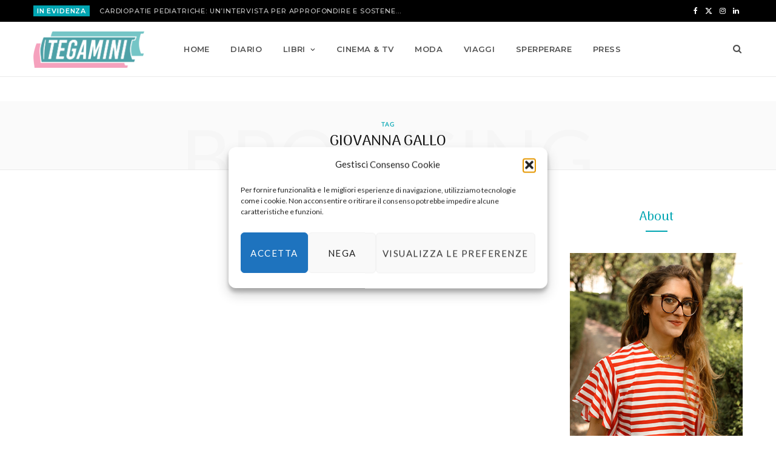

--- FILE ---
content_type: text/html; charset=UTF-8
request_url: https://www.tegamini.it/wptelegram/widget/view/@CuoriniTegamini/
body_size: 20971
content:
<!DOCTYPE html>
<html>
  <head>
<base target="_blank" />
<style type="text/css">::-webkit-scrollbar { display: none; }
::-webkit-scrollbar-button { display: none; }
body { -ms-overflow-style:none; }
</style>
    <meta charset="utf-8">
    <title>TEGAMINI – Telegram</title>
    <meta name="viewport" content="width=device-width, initial-scale=1.0, minimum-scale=1.0, maximum-scale=1.0, user-scalable=no" />
    <meta name="format-detection" content="telephone=no" />
    <meta http-equiv="X-UA-Compatible"
     content="IE=edge" />
    <meta name="MobileOptimized" content="176" />
    <meta name="HandheldFriendly" content="True" />
    
<meta property="og:title" content="TEGAMINI">
<meta property="og:image" content="https://cdn4.telesco.pe/file/[base64].jpg">
<meta property="og:site_name" content="Telegram">
<meta property="og:description" content="Qua è dove non si capisce bene cosa faremo ma lo faremo con grande allegria. 
📚💁‍♀️🌈">

<meta property="twitter:title" content="TEGAMINI">
<meta property="twitter:image" content="https://cdn4.telesco.pe/file/[base64].jpg">
<meta property="twitter:site" content="@Telegram">

<meta property="al:ios:app_store_id" content="686449807">
<meta property="al:ios:app_name" content="Telegram Messenger">
<meta property="al:ios:url" content="tg://resolve?domain=CuoriniTegamini">

<meta property="al:android:url" content="tg://resolve?domain=CuoriniTegamini">
<meta property="al:android:app_name" content="Telegram">
<meta property="al:android:package" content="org.telegram.messenger">

<meta name="twitter:card" content="summary">
<meta name="twitter:site" content="@Telegram">
<meta name="twitter:description" content="Qua è dove non si capisce bene cosa faremo ma lo faremo con grande allegria. 
📚💁‍♀️🌈
">

    <link rel="prev" href="https://www.tegamini.it/wptelegram/widget/view/@CuoriniTegamini/?url=https%3A%2F%2Ft.me%2Fs%2FCuoriniTegamini%3Fbefore%3D575">
<link rel="canonical" href="https://www.tegamini.it/wptelegram/widget/view/@CuoriniTegamini/?url=https%3A%2F%2Ft.me%2Fs%2FCuoriniTegamini%3Fbefore%3D597">

    <script>window.matchMedia&&window.matchMedia('(prefers-color-scheme: dark)').matches&&document.documentElement&&document.documentElement.classList&&document.documentElement.classList.add('theme_dark');</script>
    <link rel="icon" type="image/svg+xml" href="//telegram.org/img/website_icon.svg?4">
<link rel="apple-touch-icon" sizes="180x180" href="//telegram.org/img/apple-touch-icon.png">
<link rel="icon" type="image/png" sizes="32x32" href="//telegram.org/img/favicon-32x32.png">
<link rel="icon" type="image/png" sizes="16x16" href="//telegram.org/img/favicon-16x16.png">
<link rel="alternate icon" href="//telegram.org/img/favicon.ico" type="image/x-icon" />
    <link href="//telegram.org/css/font-roboto.css?1" rel="stylesheet" type="text/css">
    <link href="//telegram.org/css/widget-frame.css?72" rel="stylesheet" media="screen">
    <link href="//telegram.org/css/telegram-web.css?39" rel="stylesheet" media="screen">
    <script>TBaseUrl='/';</script>
    <style>        .user-color-12 {
          --user-line-gradient: repeating-linear-gradient(-45deg, #3391d4 0px, #3391d4 5px, #7dd3f0 5px, #7dd3f0 10px);
          --user-accent-color: #3391d4;
          --user-background: #3391d41f;
        }        .user-color-10 {
          --user-line-gradient: repeating-linear-gradient(-45deg, #27a910 0px, #27a910 5px, #a7dc57 5px, #a7dc57 10px);
          --user-accent-color: #27a910;
          --user-background: #27a9101f;
        }        .user-color-8 {
          --user-line-gradient: repeating-linear-gradient(-45deg, #e0802b 0px, #e0802b 5px, #fac534 5px, #fac534 10px);
          --user-accent-color: #e0802b;
          --user-background: #e0802b1f;
        }        .user-color-7 {
          --user-line-gradient: repeating-linear-gradient(-45deg, #e15052 0px, #e15052 5px, #f9ae63 5px, #f9ae63 10px);
          --user-accent-color: #e15052;
          --user-background: #e150521f;
        }        .user-color-9 {
          --user-line-gradient: repeating-linear-gradient(-45deg, #a05ff3 0px, #a05ff3 5px, #f48fff 5px, #f48fff 10px);
          --user-accent-color: #a05ff3;
          --user-background: #a05ff31f;
        }        .user-color-11 {
          --user-line-gradient: repeating-linear-gradient(-45deg, #27acce 0px, #27acce 5px, #82e8d6 5px, #82e8d6 10px);
          --user-accent-color: #27acce;
          --user-background: #27acce1f;
        }        .user-color-13 {
          --user-line-gradient: repeating-linear-gradient(-45deg, #dd4371 0px, #dd4371 5px, #ffbe9f 5px, #ffbe9f 10px);
          --user-accent-color: #dd4371;
          --user-background: #dd43711f;
        }        .user-color-14 {
          --user-line-gradient: repeating-linear-gradient(-45deg, #247bed 0px, #247bed 5px, #f04856 5px, #f04856 10px, #ffffff 10px, #ffffff 15px);
          --user-accent-color: #247bed;
          --user-background: #247bed1f;
        }        .user-color-15 {
          --user-line-gradient: repeating-linear-gradient(-45deg, #d67722 0px, #d67722 5px, #1ea011 5px, #1ea011 10px, #ffffff 10px, #ffffff 15px);
          --user-accent-color: #d67722;
          --user-background: #d677221f;
        }        .user-color-16 {
          --user-line-gradient: repeating-linear-gradient(-45deg, #179e42 0px, #179e42 5px, #e84a3f 5px, #e84a3f 10px, #ffffff 10px, #ffffff 15px);
          --user-accent-color: #179e42;
          --user-background: #179e421f;
        }        .user-color-17 {
          --user-line-gradient: repeating-linear-gradient(-45deg, #2894af 0px, #2894af 5px, #6fc456 5px, #6fc456 10px, #ffffff 10px, #ffffff 15px);
          --user-accent-color: #2894af;
          --user-background: #2894af1f;
        }        .user-color-18 {
          --user-line-gradient: repeating-linear-gradient(-45deg, #0c9ab3 0px, #0c9ab3 5px, #ffad95 5px, #ffad95 10px, #ffe6b5 10px, #ffe6b5 15px);
          --user-accent-color: #0c9ab3;
          --user-background: #0c9ab31f;
        }        .user-color-19 {
          --user-line-gradient: repeating-linear-gradient(-45deg, #7757d6 0px, #7757d6 5px, #f79610 5px, #f79610 10px, #ffde8e 10px, #ffde8e 15px);
          --user-accent-color: #7757d6;
          --user-background: #7757d61f;
        }        .user-color-20 {
          --user-line-gradient: repeating-linear-gradient(-45deg, #1585cf 0px, #1585cf 5px, #f2ab1d 5px, #f2ab1d 10px, #ffffff 10px, #ffffff 15px);
          --user-accent-color: #1585cf;
          --user-background: #1585cf1f;
        }        body.dark .user-color-12, html.theme_dark .user-color-12 {
          --user-line-gradient: repeating-linear-gradient(-45deg, #52bfff 0px, #52bfff 5px, #0b5494 5px, #0b5494 10px);
          --user-accent-color: #52bfff;
          --user-background: #52bfff1f;
        }        body.dark .user-color-10, html.theme_dark .user-color-10 {
          --user-line-gradient: repeating-linear-gradient(-45deg, #a7eb6e 0px, #a7eb6e 5px, #167e2d 5px, #167e2d 10px);
          --user-accent-color: #a7eb6e;
          --user-background: #a7eb6e1f;
        }        body.dark .user-color-8, html.theme_dark .user-color-8 {
          --user-line-gradient: repeating-linear-gradient(-45deg, #ecb04e 0px, #ecb04e 5px, #c35714 5px, #c35714 10px);
          --user-accent-color: #ecb04e;
          --user-background: #ecb04e1f;
        }        body.dark .user-color-7, html.theme_dark .user-color-7 {
          --user-line-gradient: repeating-linear-gradient(-45deg, #ff9380 0px, #ff9380 5px, #992f37 5px, #992f37 10px);
          --user-accent-color: #ff9380;
          --user-background: #ff93801f;
        }        body.dark .user-color-9, html.theme_dark .user-color-9 {
          --user-line-gradient: repeating-linear-gradient(-45deg, #c697ff 0px, #c697ff 5px, #5e31c8 5px, #5e31c8 10px);
          --user-accent-color: #c697ff;
          --user-background: #c697ff1f;
        }        body.dark .user-color-11, html.theme_dark .user-color-11 {
          --user-line-gradient: repeating-linear-gradient(-45deg, #40d8d0 0px, #40d8d0 5px, #045c7f 5px, #045c7f 10px);
          --user-accent-color: #40d8d0;
          --user-background: #40d8d01f;
        }        body.dark .user-color-13, html.theme_dark .user-color-13 {
          --user-line-gradient: repeating-linear-gradient(-45deg, #ff86a6 0px, #ff86a6 5px, #8e366e 5px, #8e366e 10px);
          --user-accent-color: #ff86a6;
          --user-background: #ff86a61f;
        }        body.dark .user-color-14, html.theme_dark .user-color-14 {
          --user-line-gradient: repeating-linear-gradient(-45deg, #3fa2fe 0px, #3fa2fe 5px, #e5424f 5px, #e5424f 10px, #ffffff 10px, #ffffff 15px);
          --user-accent-color: #3fa2fe;
          --user-background: #3fa2fe1f;
        }        body.dark .user-color-15, html.theme_dark .user-color-15 {
          --user-line-gradient: repeating-linear-gradient(-45deg, #ff905e 0px, #ff905e 5px, #32a527 5px, #32a527 10px, #ffffff 10px, #ffffff 15px);
          --user-accent-color: #ff905e;
          --user-background: #ff905e1f;
        }        body.dark .user-color-16, html.theme_dark .user-color-16 {
          --user-line-gradient: repeating-linear-gradient(-45deg, #66d364 0px, #66d364 5px, #d5444f 5px, #d5444f 10px, #ffffff 10px, #ffffff 15px);
          --user-accent-color: #66d364;
          --user-background: #66d3641f;
        }        body.dark .user-color-17, html.theme_dark .user-color-17 {
          --user-line-gradient: repeating-linear-gradient(-45deg, #22bce2 0px, #22bce2 5px, #3da240 5px, #3da240 10px, #ffffff 10px, #ffffff 15px);
          --user-accent-color: #22bce2;
          --user-background: #22bce21f;
        }        body.dark .user-color-18, html.theme_dark .user-color-18 {
          --user-line-gradient: repeating-linear-gradient(-45deg, #22bce2 0px, #22bce2 5px, #ff9778 5px, #ff9778 10px, #ffda6b 10px, #ffda6b 15px);
          --user-accent-color: #22bce2;
          --user-background: #22bce21f;
        }        body.dark .user-color-19, html.theme_dark .user-color-19 {
          --user-line-gradient: repeating-linear-gradient(-45deg, #9791ff 0px, #9791ff 5px, #f2731d 5px, #f2731d 10px, #ffdb59 10px, #ffdb59 15px);
          --user-accent-color: #9791ff;
          --user-background: #9791ff1f;
        }        body.dark .user-color-20, html.theme_dark .user-color-20 {
          --user-line-gradient: repeating-linear-gradient(-45deg, #3da6eb 0px, #3da6eb 5px, #eea51d 5px, #eea51d 10px, #ffffff 10px, #ffffff 15px);
          --user-accent-color: #3da6eb;
          --user-background: #3da6eb1f;
        }.user-color-6, .user-color-4, .user-color-2, .user-color-0, .user-color-1, .user-color-3, .user-color-5,   .user-color-default {
    --user-accent-color: var(--accent-color);
    --user-accent-background: var(--accent-background);
    --user-line-gradient: linear-gradient(45deg, var(--accent-color), var(--accent-color));
  }</style>
  </head>
  <body data-cmplz=1 class="widget_frame_base tgme_webpreview emoji_image thin_box_shadow tme_mode no_transitions">
    <div class="tgme_background_wrap">
      <canvas id="tgme_background" class="tgme_background" width="50" height="50" data-colors="dbddbb,6ba587,d5d88d,88b884"></canvas>
      <div class="tgme_background_pattern"></div>
    </div>
    <header class="tgme_header search_collapsed">
  <div class="tgme_container">
    <div class="tgme_header_search">
      <form class="tgme_header_search_form" action="https://www.tegamini.it/wptelegram/widget/view/@CuoriniTegamini/" target="_self">
        <svg class="tgme_header_search_form_icon" width="20" height="20" viewBox="0 0 20 20"><g fill="none" stroke="#7D7F81" stroke-width="1.4"><circle cx="9" cy="9" r="6"></circle><path d="M13.5,13.5 L17,17" stroke-linecap="round"></path></g></svg>
        <input class="tgme_header_search_form_input js-header_search" placeholder="Search" name="q" autocomplete="off" value="" />
        <a href="/s/CuoriniTegamini" class="tgme_header_search_form_clear"><svg class="tgme_action_button_icon" xmlns="http://www.w3.org/2000/svg" viewBox="0 0 20 20" width="20" height="20"><g class="icon_body" fill="none" stroke-linecap="round" stroke-linejoin="round" stroke="#000000" stroke-width="1.5"><path d="M6 14l8-8m0 8L6 6" stroke-dasharray="0,11.314" stroke-dashoffset="5.657"/><path d="M26 14l8-8m0 8l-8-8" stroke-dasharray="0.371,10.943" stroke-dashoffset="5.842"/><path d="M46 14l8-8m0 8l-8-8" stroke-dasharray="1.982,9.332" stroke-dashoffset="6.647756"/><path d="M66 14l8-8m0 8l-8-8" stroke-dasharray="5.173,6.14" stroke-dashoffset="8.243"/><path d="M86 14l8-8m0 8l-8-8" stroke-dasharray="7.866,3.448" stroke-dashoffset="9.59"/><path d="M106 14l8-8m0 8l-8-8" stroke-dasharray="9.471,1.843" stroke-dashoffset="10.392"/><path d="M126 14l8-8m0 8l-8-8" stroke-dasharray="10.417,0.896" stroke-dashoffset="10.866"/><path d="M146 14l8-8m0 8l-8-8" stroke-dasharray="10.961,0.353" stroke-dashoffset="11.137"/><path d="M166 14l8-8m0 8l-8-8" stroke-dasharray="11.234,0.08" stroke-dashoffset="11.274"/><path d="M186 14l8-8m0 8l-8-8"/></g></svg></a>
      </form>
    </div>
    <div class="tgme_header_right_column">
      <section class="tgme_right_column">
        <div class="tgme_channel_info">
          <div class="tgme_channel_info_header">
            <i class="tgme_page_photo_image bgcolor1" data-content="T"><img src="https://cdn4.telesco.pe/file/[base64].jpg"></i>
            <div class="tgme_channel_info_header_title_wrap">
              <div class="tgme_channel_info_header_title"><span dir="auto">TEGAMINI</span></div>
              <div class="tgme_channel_info_header_labels"></div>
            </div>
            <div class="tgme_channel_info_header_username"><a href="https://t.me/CuoriniTegamini">@CuoriniTegamini</a></div>
          </div>
          <div class="tgme_channel_info_counters"><div class="tgme_channel_info_counter"><span class="counter_value">13.8K</span> <span class="counter_type">subscribers</span></div><div class="tgme_channel_info_counter"><span class="counter_value">233</span> <span class="counter_type">photos</span></div><div class="tgme_channel_info_counter"><span class="counter_value">65</span> <span class="counter_type">videos</span></div><div class="tgme_channel_info_counter"><span class="counter_value">3</span> <span class="counter_type">files</span></div><div class="tgme_channel_info_counter"><span class="counter_value">242</span> <span class="counter_type">links</span></div></div>
          <div class="tgme_channel_info_description">Qua è dove non si capisce bene cosa faremo ma lo faremo con grande allegria. <br/><i class="emoji" style="background-image:url('//telegram.org/img/emoji/40/F09F939A.png')"><b>📚</b></i><i class="emoji" style="background-image:url('//telegram.org/img/emoji/40/F09F9281E2808DE29980.png')"><b>💁‍♀️</b></i><i class="emoji" style="background-image:url('//telegram.org/img/emoji/40/F09F8C88.png')"><b>🌈</b></i></div>
          <a class="tgme_channel_download_telegram" href="//telegram.org/dl?tme=dcc028c3b97cb357c6_13878316310371255626">
            <svg class="tgme_channel_download_telegram_icon" width="21px" height="18px" viewBox="0 0 21 18"><g fill="none"><path fill="#ffffff" d="M0.554,7.092 L19.117,0.078 C19.737,-0.156 20.429,0.156 20.663,0.776 C20.745,0.994 20.763,1.23 20.713,1.457 L17.513,16.059 C17.351,16.799 16.62,17.268 15.88,17.105 C15.696,17.065 15.523,16.987 15.37,16.877 L8.997,12.271 C8.614,11.994 8.527,11.458 8.805,11.074 C8.835,11.033 8.869,10.994 8.905,10.958 L15.458,4.661 C15.594,4.53 15.598,4.313 15.467,4.176 C15.354,4.059 15.174,4.037 15.036,4.125 L6.104,9.795 C5.575,10.131 4.922,10.207 4.329,10.002 L0.577,8.704 C0.13,8.55 -0.107,8.061 0.047,7.614 C0.131,7.374 0.316,7.182 0.554,7.092 Z"></path></g></svg>Download Telegram
          </a>
          <div class="tgme_footer">
            <div class="tgme_footer_column">
              <h5><a href="//telegram.org/faq">About</a></h5>
            </div>
            <div class="tgme_footer_column">
              <h5><a href="//telegram.org/blog">Blog</a></h5>
            </div>
            <div class="tgme_footer_column">
              <h5><a href="//telegram.org/apps">Apps</a></h5>
            </div>
            <div class="tgme_footer_column">
              <h5><a href="//core.telegram.org/">Platform</a></h5>
            </div>
          </div>
        </div>
      </section>
    </div>
    <div class="tgme_header_info">
      <a class="tgme_channel_join_telegram" href="https://t.me/CuoriniTegamini">
        <svg class="tgme_channel_join_telegram_icon" width="19px" height="16px" viewBox="0 0 19 16"><g fill="none"><path fill="#ffffff" d="M0.465,6.638 L17.511,0.073 C18.078,-0.145 18.714,0.137 18.932,0.704 C19.009,0.903 19.026,1.121 18.981,1.33 L16.042,15.001 C15.896,15.679 15.228,16.111 14.549,15.965 C14.375,15.928 14.211,15.854 14.068,15.748 L8.223,11.443 C7.874,11.185 7.799,10.694 8.057,10.345 C8.082,10.311 8.109,10.279 8.139,10.249 L14.191,4.322 C14.315,4.201 14.317,4.002 14.195,3.878 C14.091,3.771 13.926,3.753 13.8,3.834 L5.602,9.138 C5.112,9.456 4.502,9.528 3.952,9.333 L0.486,8.112 C0.077,7.967 -0.138,7.519 0.007,7.11 C0.083,6.893 0.25,6.721 0.465,6.638 Z"></path></g></svg>Join
      </a>
      <a class="tgme_header_link" href="https://t.me/CuoriniTegamini">
        <i class="tgme_page_photo_image bgcolor1" data-content="T"><img src="https://cdn4.telesco.pe/file/[base64].jpg"></i>
        <div class="tgme_header_title_wrap">
          <div class="tgme_header_title"><span dir="auto">TEGAMINI</span></div>
          <div class="tgme_header_labels"></div>
        </div>
        <div class="tgme_header_counter">13.8K subscribers</div>
      </a>
    </div>
  </div>
</header>
<main class="tgme_main" data-url="/CuoriniTegamini">
  <div class="tgme_container">
    <section class="tgme_channel_history js-message_history">
      <div class="tgme_widget_message_centered js-messages_more_wrap"><a href="https://www.tegamini.it/wptelegram/widget/view/@CuoriniTegamini/?url=https%3A%2F%2Ft.me%2Fs%2FCuoriniTegamini%3Fbefore%3D575" class="tme_messages_more js-messages_more" data-before="575"></a></div><div class="tgme_widget_message_wrap js-widget_message_wrap"><div class="tgme_widget_message text_not_supported_wrap js-widget_message" data-post="CuoriniTegamini/575" data-view="eyJjIjotMTE5ODYwNjc4MSwicCI6NTc1LCJ0IjoxNzY5MjU5MTk2LCJoIjoiNzg5ZTQxZGQxMTYyNTc0ZDE3In0">
  <div class="tgme_widget_message_user"><a href="https://t.me/CuoriniTegamini"><i class="tgme_widget_message_user_photo bgcolor1" data-content="T"><img src="https://cdn4.telesco.pe/file/[base64].jpg"></i></a></div>
  <div class="tgme_widget_message_bubble">
    
        <i class="tgme_widget_message_bubble_tail">
      <svg class="bubble_icon" width="9px" height="20px" viewBox="0 0 9 20">
        <g fill="none">
          <path class="background" fill="#ffffff" d="M8,1 L9,1 L9,20 L8,20 L8,18 C7.807,15.161 7.124,12.233 5.950,9.218 C5.046,6.893 3.504,4.733 1.325,2.738 L1.325,2.738 C0.917,2.365 0.89,1.732 1.263,1.325 C1.452,1.118 1.72,1 2,1 L8,1 Z"></path>
          <path class="border_1x" fill="#d7e3ec" d="M9,1 L2,1 C1.72,1 1.452,1.118 1.263,1.325 C0.89,1.732 0.917,2.365 1.325,2.738 C3.504,4.733 5.046,6.893 5.95,9.218 C7.124,12.233 7.807,15.161 8,18 L8,20 L9,20 L9,1 Z M2,0 L9,0 L9,20 L7,20 L7,20 L7.002,18.068 C6.816,15.333 6.156,12.504 5.018,9.58 C4.172,7.406 2.72,5.371 0.649,3.475 C-0.165,2.729 -0.221,1.464 0.525,0.649 C0.904,0.236 1.439,0 2,0 Z"></path>
          <path class="border_2x" d="M9,1 L2,1 C1.72,1 1.452,1.118 1.263,1.325 C0.89,1.732 0.917,2.365 1.325,2.738 C3.504,4.733 5.046,6.893 5.95,9.218 C7.124,12.233 7.807,15.161 8,18 L8,20 L9,20 L9,1 Z M2,0.5 L9,0.5 L9,20 L7.5,20 L7.5,20 L7.501,18.034 C7.312,15.247 6.64,12.369 5.484,9.399 C4.609,7.15 3.112,5.052 0.987,3.106 C0.376,2.547 0.334,1.598 0.894,0.987 C1.178,0.677 1.579,0.5 2,0.5 Z"></path>
          <path class="border_3x" d="M9,1 L2,1 C1.72,1 1.452,1.118 1.263,1.325 C0.89,1.732 0.917,2.365 1.325,2.738 C3.504,4.733 5.046,6.893 5.95,9.218 C7.124,12.233 7.807,15.161 8,18 L8,20 L9,20 L9,1 Z M2,0.667 L9,0.667 L9,20 L7.667,20 L7.667,20 L7.668,18.023 C7.477,15.218 6.802,12.324 5.64,9.338 C4.755,7.064 3.243,4.946 1.1,2.983 C0.557,2.486 0.52,1.643 1.017,1.1 C1.269,0.824 1.626,0.667 2,0.667 Z"></path>
        </g>
      </svg>
    </i>
    <div class="tgme_widget_message_author accent_color"><a class="tgme_widget_message_owner_name" href="https://t.me/CuoriniTegamini"><span dir="auto">TEGAMINI</span></a></div>


<a class="tgme_widget_message_photo_wrap blured 5908731606443608922 1375733783_456248154" href="https://t.me/CuoriniTegamini/575" style="width:599px;background-image:url('https://cdn4.telesco.pe/file/[base64].jpg')">
  <div class="tgme_widget_message_photo" style="width:99.833333333333%;padding-top:133.33333333333%"></div>
</a><div class="tgme_widget_message_text js-message_text" dir="auto">Amiche e amici del Piacenzashire e dintorni, ecco un appuntamento. <i class="emoji" style="background-image:url('//telegram.org/img/emoji/40/E29DA4.png')"><b>❤️</b></i><br/>Bisogna prenotarsi qua anche se è gratis: <a href="http://www.eventbrite.it/e/1676676958919?aff=oddtdtcreator" target="_blank" rel="noopener">www.eventbrite.it/e/1676676958919?aff=oddtdtcreator</a></div>
<div class="tgme_widget_message_footer compact js-message_footer">
  
  <div class="tgme_widget_message_info short js-message_info">
    <span class="tgme_widget_message_views">10.3K</span><span class="copyonly"> views</span><span class="tgme_widget_message_meta"><a class="tgme_widget_message_date" href="https://t.me/CuoriniTegamini/575"><time datetime="2025-09-09T21:27:04+00:00" class="time">21:27</time></a></span>
  </div>
</div>
  </div>
  
</div></div><div class="tgme_widget_message_wrap js-widget_message_wrap"><div class="tgme_widget_message text_not_supported_wrap js-widget_message" data-post="CuoriniTegamini/576" data-view="eyJjIjotMTE5ODYwNjc4MSwicCI6NTc2LCJ0IjoxNzY5MjU5MTk2LCJoIjoiMmUzYjczZjc3ZGQ4NDI5MTVmIn0">
  <div class="tgme_widget_message_user"><a href="https://t.me/CuoriniTegamini"><i class="tgme_widget_message_user_photo bgcolor1" data-content="T"><img src="https://cdn4.telesco.pe/file/[base64].jpg"></i></a></div>
  <div class="tgme_widget_message_bubble">
    
        <i class="tgme_widget_message_bubble_tail">
      <svg class="bubble_icon" width="9px" height="20px" viewBox="0 0 9 20">
        <g fill="none">
          <path class="background" fill="#ffffff" d="M8,1 L9,1 L9,20 L8,20 L8,18 C7.807,15.161 7.124,12.233 5.950,9.218 C5.046,6.893 3.504,4.733 1.325,2.738 L1.325,2.738 C0.917,2.365 0.89,1.732 1.263,1.325 C1.452,1.118 1.72,1 2,1 L8,1 Z"></path>
          <path class="border_1x" fill="#d7e3ec" d="M9,1 L2,1 C1.72,1 1.452,1.118 1.263,1.325 C0.89,1.732 0.917,2.365 1.325,2.738 C3.504,4.733 5.046,6.893 5.95,9.218 C7.124,12.233 7.807,15.161 8,18 L8,20 L9,20 L9,1 Z M2,0 L9,0 L9,20 L7,20 L7,20 L7.002,18.068 C6.816,15.333 6.156,12.504 5.018,9.58 C4.172,7.406 2.72,5.371 0.649,3.475 C-0.165,2.729 -0.221,1.464 0.525,0.649 C0.904,0.236 1.439,0 2,0 Z"></path>
          <path class="border_2x" d="M9,1 L2,1 C1.72,1 1.452,1.118 1.263,1.325 C0.89,1.732 0.917,2.365 1.325,2.738 C3.504,4.733 5.046,6.893 5.95,9.218 C7.124,12.233 7.807,15.161 8,18 L8,20 L9,20 L9,1 Z M2,0.5 L9,0.5 L9,20 L7.5,20 L7.5,20 L7.501,18.034 C7.312,15.247 6.64,12.369 5.484,9.399 C4.609,7.15 3.112,5.052 0.987,3.106 C0.376,2.547 0.334,1.598 0.894,0.987 C1.178,0.677 1.579,0.5 2,0.5 Z"></path>
          <path class="border_3x" d="M9,1 L2,1 C1.72,1 1.452,1.118 1.263,1.325 C0.89,1.732 0.917,2.365 1.325,2.738 C3.504,4.733 5.046,6.893 5.95,9.218 C7.124,12.233 7.807,15.161 8,18 L8,20 L9,20 L9,1 Z M2,0.667 L9,0.667 L9,20 L7.667,20 L7.667,20 L7.668,18.023 C7.477,15.218 6.802,12.324 5.64,9.338 C4.755,7.064 3.243,4.946 1.1,2.983 C0.557,2.486 0.52,1.643 1.017,1.1 C1.269,0.824 1.626,0.667 2,0.667 Z"></path>
        </g>
      </svg>
    </i>
    <div class="tgme_widget_message_author accent_color"><a class="tgme_widget_message_owner_name" href="https://t.me/CuoriniTegamini"><span dir="auto">TEGAMINI</span></a></div>


<div class="tgme_widget_message_text js-message_text" dir="auto">Ho un infante che è arrivato al numero 56 del manga e che si è messo a vedere la serie con il ditino alzato - CESARE UNO DI NOI. Volevi non fargli costruire i LEGO di One Piece? La sceneggiatura è stata approvata sia da lui che da Netflix Global - <i class="emoji" style="background-image:url('//telegram.org/img/emoji/40/E29C88.png')"><b>✈️</b></i> giuro - e questo fotoromanzo è il risultato finale: <br/><br/><a href="https://www.instagram.com/p/DOavAkGjU4V/?igsh=NHVtMXcybThjMTR4" target="_blank" rel="noopener">https://www.instagram.com/p/DOavAkGjU4V/?igsh=NHVtMXcybThjMTR4</a><br/><br/>Spero amerete perché ormai capita poco di poter lavorare così. <i class="emoji" style="background-image:url('//telegram.org/img/emoji/40/E29DA4.png')"><b>❤️</b></i></div>
<div class="tgme_widget_message_footer compact js-message_footer">
  
  <div class="tgme_widget_message_info short js-message_info">
    <span class="tgme_widget_message_views">8.37K</span><span class="copyonly"> views</span><span class="tgme_widget_message_meta"><a class="tgme_widget_message_date" href="https://t.me/CuoriniTegamini/576"><time datetime="2025-09-12T07:10:40+00:00" class="time">07:10</time></a></span>
  </div>
</div>
  </div>
  
</div></div><div class="tgme_widget_message_wrap js-widget_message_wrap"><div class="tgme_widget_message text_not_supported_wrap js-widget_message" data-post="CuoriniTegamini/578" data-view="eyJjIjotMTE5ODYwNjc4MSwicCI6NTc4LCJ0IjoxNzY5MjU5MTk2LCJoIjoiZTRmM2YzMWFlODIxNDZmN2QxIn0">
  <div class="tgme_widget_message_user"><a href="https://t.me/CuoriniTegamini"><i class="tgme_widget_message_user_photo bgcolor1" data-content="T"><img src="https://cdn4.telesco.pe/file/[base64].jpg"></i></a></div>
  <div class="tgme_widget_message_bubble">
    
        <i class="tgme_widget_message_bubble_tail">
      <svg class="bubble_icon" width="9px" height="20px" viewBox="0 0 9 20">
        <g fill="none">
          <path class="background" fill="#ffffff" d="M8,1 L9,1 L9,20 L8,20 L8,18 C7.807,15.161 7.124,12.233 5.950,9.218 C5.046,6.893 3.504,4.733 1.325,2.738 L1.325,2.738 C0.917,2.365 0.89,1.732 1.263,1.325 C1.452,1.118 1.72,1 2,1 L8,1 Z"></path>
          <path class="border_1x" fill="#d7e3ec" d="M9,1 L2,1 C1.72,1 1.452,1.118 1.263,1.325 C0.89,1.732 0.917,2.365 1.325,2.738 C3.504,4.733 5.046,6.893 5.95,9.218 C7.124,12.233 7.807,15.161 8,18 L8,20 L9,20 L9,1 Z M2,0 L9,0 L9,20 L7,20 L7,20 L7.002,18.068 C6.816,15.333 6.156,12.504 5.018,9.58 C4.172,7.406 2.72,5.371 0.649,3.475 C-0.165,2.729 -0.221,1.464 0.525,0.649 C0.904,0.236 1.439,0 2,0 Z"></path>
          <path class="border_2x" d="M9,1 L2,1 C1.72,1 1.452,1.118 1.263,1.325 C0.89,1.732 0.917,2.365 1.325,2.738 C3.504,4.733 5.046,6.893 5.95,9.218 C7.124,12.233 7.807,15.161 8,18 L8,20 L9,20 L9,1 Z M2,0.5 L9,0.5 L9,20 L7.5,20 L7.5,20 L7.501,18.034 C7.312,15.247 6.64,12.369 5.484,9.399 C4.609,7.15 3.112,5.052 0.987,3.106 C0.376,2.547 0.334,1.598 0.894,0.987 C1.178,0.677 1.579,0.5 2,0.5 Z"></path>
          <path class="border_3x" d="M9,1 L2,1 C1.72,1 1.452,1.118 1.263,1.325 C0.89,1.732 0.917,2.365 1.325,2.738 C3.504,4.733 5.046,6.893 5.95,9.218 C7.124,12.233 7.807,15.161 8,18 L8,20 L9,20 L9,1 Z M2,0.667 L9,0.667 L9,20 L7.667,20 L7.667,20 L7.668,18.023 C7.477,15.218 6.802,12.324 5.64,9.338 C4.755,7.064 3.243,4.946 1.1,2.983 C0.557,2.486 0.52,1.643 1.017,1.1 C1.269,0.824 1.626,0.667 2,0.667 Z"></path>
        </g>
      </svg>
    </i>
    <div class="tgme_widget_message_author accent_color"><a class="tgme_widget_message_owner_name" href="https://t.me/CuoriniTegamini"><span dir="auto">TEGAMINI</span></a></div>


<div class="tgme_widget_message_text js-message_text" dir="auto">LUNEDIAMINE&#33;<br/>Ben ritrovati e ritrovate.<br/><br/>Dunque, sul blog - che ha finalmente subito la tanto agognata operazione di debug/aggiornamento e nella sezione LIBRI è anche cresciuto un piccolo albero di sottocategorie che spero potrà farvi comodo - trovate un assortimento di pezzi nuovi CHE VADO A RICAPITOLARVI:<br/><br/><i class="emoji" style="background-image:url('//telegram.org/img/emoji/40/F09F939A.png')"><b>📚</b></i>LAURENT BINET | PROSPETTIVE (La Nave di Teseo)<br/>Un giallo epistolare ambientato nella Firenze dei Medici, pieno zeppo di comparse illustri e molto sfizioso da leggere.<br/><a href="https://www.tegamini.it/2025/09/09/laurent-binet-prospettive-firenze-medici/" target="_blank" rel="noopener">https://www.tegamini.it/2025/09/09/laurent-binet-prospettive-firenze-medici/</a><br/><br/><i class="emoji" style="background-image:url('//telegram.org/img/emoji/40/F09F939A.png')"><b>📚</b></i> COCO MELLORS | LE SORELLE BLUE (Einaudi)<br/>Drama di famiglia, dipendenze, tragedie e rinascite. Se v&#39;era garbato &quot;Cleopatra &amp; Frankenstein&quot; è possibile che vi scoglioni un po&#39; - io speravo meglio ma non va nemmeno così male.<br/><a href="https://www.tegamini.it/2025/09/10/coco-mellors-le-sorelle-blue/" target="_blank" rel="noopener">https://www.tegamini.it/2025/09/10/coco-mellors-le-sorelle-blue/</a><br/><br/><i class="emoji" style="background-image:url('//telegram.org/img/emoji/40/F09F939A.png')"><b>📚</b></i> JOAN DIDION | ULTIME INTERVISTE (Il Saggiatore o Storytel)<br/>Una raccolta di interviste più o meno antiche all&#39;illustrissima - qua vi conviene aver letto &quot;L&#39;anno del pensiero magico&quot; e &quot;Blue Nights&quot;, altrimenti si procede senza riferimenti.<br/><a href="https://www.tegamini.it/2025/09/12/joan-didion-ultime-interviste/" target="_blank" rel="noopener">https://www.tegamini.it/2025/09/12/joan-didion-ultime-interviste/</a><br/><br/><i class="emoji" style="background-image:url('//telegram.org/img/emoji/40/F09F939A.png')"><b>📚</b></i> BONNIE GARMUS | LEZIONI DI CHIMICA (Rizzoli)<br/>Adesso che ho riguardato bene la copertina dell&#39;edizione italiana capisco perché non m&#39;era venuto voglia di leggerlo, ai tempi. Ecco, non fatevi dissuadere.<br/><a href="https://www.tegamini.it/2025/09/15/bonnie-garmus-lezioni-di-chimica/" target="_blank" rel="noopener">https://www.tegamini.it/2025/09/15/bonnie-garmus-lezioni-di-chimica/</a><br/><br/>Sempre a tema letture, ho buttato in piedi su Instagram la rubrica SETTIMANINI. Esce nel weekend, è a forma di carosello e ci trovate dentro:<br/>- cosa sto leggendo<br/>- cos&#39;ho comprato<br/>- cosa è arrivato di bello e mi va di segnalare<br/>La settimana 1: <a href="https://www.instagram.com/tegamini/p/DORFC7HjPhw/" target="_blank" rel="noopener">https://www.instagram.com/tegamini/p/DORFC7HjPhw/</a><br/>La settimana 2: <a href="https://www.instagram.com/tegamini/p/DOkpmRzDXHB/" target="_blank" rel="noopener">https://www.instagram.com/tegamini/p/DOkpmRzDXHB/</a><br/><br/>Per LEGO e Netflix ho scritto, diretto e montato - nel vero senso del termine e con l&#39;aiuto di un euforico Cesare - un fotoromanzo per raccontare i nuovi set davvero gagliardi dedicati a One Piece: <br/><a href="https://www.instagram.com/p/DOavAkGjU4V/?img_index=1" target="_blank" rel="noopener">https://www.instagram.com/p/DOavAkGjU4V/?img_index=1</a><br/><br/>Riabituarsi (più che volentieri) alla routine: <a href="https://www.instagram.com/tegamini/p/DOgjK7TDSdZ/" target="_blank" rel="noopener">https://www.instagram.com/tegamini/p/DOgjK7TDSdZ/</a><br/><br/>Un jingle con cui affrontare in maniera super passivo-aggressiva la gente che vi rompe i coglioni con la sua musica sui mezzi: <a href="https://www.instagram.com/p/DOnK9lBjUX4/" target="_blank" rel="noopener">https://www.instagram.com/p/DOnK9lBjUX4/</a><br/><br/>Vi si cuora. E vi si incoraggia.</div><a class="tgme_widget_message_link_preview" href="https://www.tegamini.it/2025/09/09/laurent-binet-prospettive-firenze-medici/">
  
  <div class="link_preview_site_name accent_color" dir="auto">Tegamini, il blog di Francesca Crescentini</div>
  <i class="link_preview_image" style="background-image:url('https://cdn4.telesco.pe/file/[base64].jpg');padding-top:66.75%"></i>
  <div class="link_preview_title" dir="auto">Laurent Binet | Prospettive - Un&#39;indagine criminale nella Firenze dei Medici - Tegamini, il blog di Francesca Crescentini</div>
  <div class="link_preview_description" dir="auto">Di Laurent Binet avevo già apprezzato moltissimo HHhH - una ricostruzione romanzata dell’Operazione Antropoide, l’attentato a Praga a Heydrich - ma me l’ero</div>
</a>
<div class="tgme_widget_message_footer compact js-message_footer">
  
  <div class="tgme_widget_message_info short js-message_info">
    <span class="tgme_widget_message_views">10.6K</span><span class="copyonly"> views</span><span class="tgme_widget_message_meta"><a class="tgme_widget_message_date" href="https://t.me/CuoriniTegamini/578"><time datetime="2025-09-15T10:08:26+00:00" class="time">10:08</time></a></span>
  </div>
</div>
  </div>
  
</div></div><div class="tgme_widget_message_wrap js-widget_message_wrap"><div class="tgme_widget_message text_not_supported_wrap js-widget_message" data-post="CuoriniTegamini/580" data-view="eyJjIjotMTE5ODYwNjc4MSwicCI6NTgwLCJ0IjoxNzY5MjU5MTk2LCJoIjoiNDQ5NjhjNDNiN2ViZjQ4ZjgyIn0">
  <div class="tgme_widget_message_user"><a href="https://t.me/CuoriniTegamini"><i class="tgme_widget_message_user_photo bgcolor1" data-content="T"><img src="https://cdn4.telesco.pe/file/[base64].jpg"></i></a></div>
  <div class="tgme_widget_message_bubble">
    
        <i class="tgme_widget_message_bubble_tail">
      <svg class="bubble_icon" width="9px" height="20px" viewBox="0 0 9 20">
        <g fill="none">
          <path class="background" fill="#ffffff" d="M8,1 L9,1 L9,20 L8,20 L8,18 C7.807,15.161 7.124,12.233 5.950,9.218 C5.046,6.893 3.504,4.733 1.325,2.738 L1.325,2.738 C0.917,2.365 0.89,1.732 1.263,1.325 C1.452,1.118 1.72,1 2,1 L8,1 Z"></path>
          <path class="border_1x" fill="#d7e3ec" d="M9,1 L2,1 C1.72,1 1.452,1.118 1.263,1.325 C0.89,1.732 0.917,2.365 1.325,2.738 C3.504,4.733 5.046,6.893 5.95,9.218 C7.124,12.233 7.807,15.161 8,18 L8,20 L9,20 L9,1 Z M2,0 L9,0 L9,20 L7,20 L7,20 L7.002,18.068 C6.816,15.333 6.156,12.504 5.018,9.58 C4.172,7.406 2.72,5.371 0.649,3.475 C-0.165,2.729 -0.221,1.464 0.525,0.649 C0.904,0.236 1.439,0 2,0 Z"></path>
          <path class="border_2x" d="M9,1 L2,1 C1.72,1 1.452,1.118 1.263,1.325 C0.89,1.732 0.917,2.365 1.325,2.738 C3.504,4.733 5.046,6.893 5.95,9.218 C7.124,12.233 7.807,15.161 8,18 L8,20 L9,20 L9,1 Z M2,0.5 L9,0.5 L9,20 L7.5,20 L7.5,20 L7.501,18.034 C7.312,15.247 6.64,12.369 5.484,9.399 C4.609,7.15 3.112,5.052 0.987,3.106 C0.376,2.547 0.334,1.598 0.894,0.987 C1.178,0.677 1.579,0.5 2,0.5 Z"></path>
          <path class="border_3x" d="M9,1 L2,1 C1.72,1 1.452,1.118 1.263,1.325 C0.89,1.732 0.917,2.365 1.325,2.738 C3.504,4.733 5.046,6.893 5.95,9.218 C7.124,12.233 7.807,15.161 8,18 L8,20 L9,20 L9,1 Z M2,0.667 L9,0.667 L9,20 L7.667,20 L7.667,20 L7.668,18.023 C7.477,15.218 6.802,12.324 5.64,9.338 C4.755,7.064 3.243,4.946 1.1,2.983 C0.557,2.486 0.52,1.643 1.017,1.1 C1.269,0.824 1.626,0.667 2,0.667 Z"></path>
        </g>
      </svg>
    </i>
    <div class="tgme_widget_message_author accent_color"><a class="tgme_widget_message_owner_name" href="https://t.me/CuoriniTegamini"><span dir="auto">TEGAMINI</span></a></div>


<div class="tgme_widget_message_text js-message_text" dir="auto">Per la rubrica Clienti Coraggiosi, ecco Hoepli che lancia la collana per l’infanzia degli Hoeplini e mi autorizza serenamente a fare un “Cosa penso davvero quando leggo un libro per bambini”. Se ci sono dei complimenti che vi sentite di elargire - ovviamente benvenutissimi - indirizzateli a loro. Eroi. <br/>Si guarda qua:<br/><br/><a href="https://www.instagram.com/reel/DOx6K0AjVj-/?igsh=MTY3ZmhwZ2kzNmF2Mg==" target="_blank" rel="noopener">https://www.instagram.com/reel/DOx6K0AjVj-/?igsh=MTY3ZmhwZ2kzNmF2Mg==</a></div>
<div class="tgme_widget_message_footer compact js-message_footer">
  
  <div class="tgme_widget_message_info short js-message_info">
    <span class="tgme_widget_message_views">10.3K</span><span class="copyonly"> views</span><span class="tgme_widget_message_meta"><a class="tgme_widget_message_date" href="https://t.me/CuoriniTegamini/580"><time datetime="2025-09-19T17:05:49+00:00" class="time">17:05</time></a></span>
  </div>
</div>
  </div>
  
</div></div><div class="tgme_widget_message_wrap js-widget_message_wrap"><div class="tgme_widget_message text_not_supported_wrap js-widget_message" data-post="CuoriniTegamini/581" data-view="eyJjIjotMTE5ODYwNjc4MSwicCI6NTgxLCJ0IjoxNzY5MjU5MTk2LCJoIjoiZTc3NjJhOTM0NDMzYTdlZjA5In0">
  <div class="tgme_widget_message_user"><a href="https://t.me/CuoriniTegamini"><i class="tgme_widget_message_user_photo bgcolor1" data-content="T"><img src="https://cdn4.telesco.pe/file/[base64].jpg"></i></a></div>
  <div class="tgme_widget_message_bubble">
    
        <i class="tgme_widget_message_bubble_tail">
      <svg class="bubble_icon" width="9px" height="20px" viewBox="0 0 9 20">
        <g fill="none">
          <path class="background" fill="#ffffff" d="M8,1 L9,1 L9,20 L8,20 L8,18 C7.807,15.161 7.124,12.233 5.950,9.218 C5.046,6.893 3.504,4.733 1.325,2.738 L1.325,2.738 C0.917,2.365 0.89,1.732 1.263,1.325 C1.452,1.118 1.72,1 2,1 L8,1 Z"></path>
          <path class="border_1x" fill="#d7e3ec" d="M9,1 L2,1 C1.72,1 1.452,1.118 1.263,1.325 C0.89,1.732 0.917,2.365 1.325,2.738 C3.504,4.733 5.046,6.893 5.95,9.218 C7.124,12.233 7.807,15.161 8,18 L8,20 L9,20 L9,1 Z M2,0 L9,0 L9,20 L7,20 L7,20 L7.002,18.068 C6.816,15.333 6.156,12.504 5.018,9.58 C4.172,7.406 2.72,5.371 0.649,3.475 C-0.165,2.729 -0.221,1.464 0.525,0.649 C0.904,0.236 1.439,0 2,0 Z"></path>
          <path class="border_2x" d="M9,1 L2,1 C1.72,1 1.452,1.118 1.263,1.325 C0.89,1.732 0.917,2.365 1.325,2.738 C3.504,4.733 5.046,6.893 5.95,9.218 C7.124,12.233 7.807,15.161 8,18 L8,20 L9,20 L9,1 Z M2,0.5 L9,0.5 L9,20 L7.5,20 L7.5,20 L7.501,18.034 C7.312,15.247 6.64,12.369 5.484,9.399 C4.609,7.15 3.112,5.052 0.987,3.106 C0.376,2.547 0.334,1.598 0.894,0.987 C1.178,0.677 1.579,0.5 2,0.5 Z"></path>
          <path class="border_3x" d="M9,1 L2,1 C1.72,1 1.452,1.118 1.263,1.325 C0.89,1.732 0.917,2.365 1.325,2.738 C3.504,4.733 5.046,6.893 5.95,9.218 C7.124,12.233 7.807,15.161 8,18 L8,20 L9,20 L9,1 Z M2,0.667 L9,0.667 L9,20 L7.667,20 L7.667,20 L7.668,18.023 C7.477,15.218 6.802,12.324 5.64,9.338 C4.755,7.064 3.243,4.946 1.1,2.983 C0.557,2.486 0.52,1.643 1.017,1.1 C1.269,0.824 1.626,0.667 2,0.667 Z"></path>
        </g>
      </svg>
    </i>
    <div class="tgme_widget_message_author accent_color"><a class="tgme_widget_message_owner_name" href="https://t.me/CuoriniTegamini"><span dir="auto">TEGAMINI</span></a></div>


<div class="tgme_widget_message_text js-message_text" dir="auto">Una roba spero utile per il vostro mobilio. Tylko - quei mattacchioni BRAVISSIMI che vi fanno configurare i mobili su misura - festeggiano 10 anni di onorata attività e mi hanno elargito un po’ di sconti. <br/><br/>Codice: Happy10fromTegamini<br/>Produce un –43% sui mobili contenitore, un –10% sui divani e la consegna gratuita. <br/>Vale fino al 30/9 per ordini &gt;500€<br/><br/>Si va qui:<br/><br/><a href="https://tylko.com/furniture-c?utm_source=instagram&amp;utm_medium=collab&amp;utm_campaign=tegamini" target="_blank" rel="noopener">https://tylko.com/furniture-c?utm_source=instagram&amp;utm_medium=collab&amp;utm_campaign=tegamini</a></div><a class="tgme_widget_message_link_preview" href="https://tylko.com/furniture-c?utm_source=instagram&amp;utm_medium=collab&amp;utm_campaign=tegamini">
  
  <div class="link_preview_site_name accent_color" dir="auto">Tylko</div>
  <i class="link_preview_image" style="background-image:url('https://cdn4.telesco.pe/file/[base64].jpg');padding-top:52.5%"></i>
  <div class="link_preview_title" dir="auto">Bespoke designer furniture and storage solutions - Tylko</div>
  <div class="link_preview_description" dir="auto">Bespoke top quality furniture. Plywood edges, wooden veneer, classic and modern colours to fit any room. Free delivery and free 100-day returns.</div>
</a>
<div class="tgme_widget_message_footer compact js-message_footer">
  
  <div class="tgme_widget_message_info short js-message_info">
    <span class="tgme_widget_message_views">13.5K</span><span class="copyonly"> views</span><span class="tgme_widget_message_meta"><a class="tgme_widget_message_date" href="https://t.me/CuoriniTegamini/581"><time datetime="2025-09-26T07:01:03+00:00" class="time">07:01</time></a></span>
  </div>
</div>
  </div>
  
</div></div><div class="tgme_widget_message_wrap js-widget_message_wrap"><div class="tgme_widget_message text_not_supported_wrap js-widget_message" data-post="CuoriniTegamini/582" data-view="eyJjIjotMTE5ODYwNjc4MSwicCI6NTgyLCJ0IjoxNzY5MjU5MTk2LCJoIjoiNmI4MzQ3YzQ0M2YzNTM4MjcyIn0">
  <div class="tgme_widget_message_user"><a href="https://t.me/CuoriniTegamini"><i class="tgme_widget_message_user_photo bgcolor1" data-content="T"><img src="https://cdn4.telesco.pe/file/[base64].jpg"></i></a></div>
  <div class="tgme_widget_message_bubble">
    
        <i class="tgme_widget_message_bubble_tail">
      <svg class="bubble_icon" width="9px" height="20px" viewBox="0 0 9 20">
        <g fill="none">
          <path class="background" fill="#ffffff" d="M8,1 L9,1 L9,20 L8,20 L8,18 C7.807,15.161 7.124,12.233 5.950,9.218 C5.046,6.893 3.504,4.733 1.325,2.738 L1.325,2.738 C0.917,2.365 0.89,1.732 1.263,1.325 C1.452,1.118 1.72,1 2,1 L8,1 Z"></path>
          <path class="border_1x" fill="#d7e3ec" d="M9,1 L2,1 C1.72,1 1.452,1.118 1.263,1.325 C0.89,1.732 0.917,2.365 1.325,2.738 C3.504,4.733 5.046,6.893 5.95,9.218 C7.124,12.233 7.807,15.161 8,18 L8,20 L9,20 L9,1 Z M2,0 L9,0 L9,20 L7,20 L7,20 L7.002,18.068 C6.816,15.333 6.156,12.504 5.018,9.58 C4.172,7.406 2.72,5.371 0.649,3.475 C-0.165,2.729 -0.221,1.464 0.525,0.649 C0.904,0.236 1.439,0 2,0 Z"></path>
          <path class="border_2x" d="M9,1 L2,1 C1.72,1 1.452,1.118 1.263,1.325 C0.89,1.732 0.917,2.365 1.325,2.738 C3.504,4.733 5.046,6.893 5.95,9.218 C7.124,12.233 7.807,15.161 8,18 L8,20 L9,20 L9,1 Z M2,0.5 L9,0.5 L9,20 L7.5,20 L7.5,20 L7.501,18.034 C7.312,15.247 6.64,12.369 5.484,9.399 C4.609,7.15 3.112,5.052 0.987,3.106 C0.376,2.547 0.334,1.598 0.894,0.987 C1.178,0.677 1.579,0.5 2,0.5 Z"></path>
          <path class="border_3x" d="M9,1 L2,1 C1.72,1 1.452,1.118 1.263,1.325 C0.89,1.732 0.917,2.365 1.325,2.738 C3.504,4.733 5.046,6.893 5.95,9.218 C7.124,12.233 7.807,15.161 8,18 L8,20 L9,20 L9,1 Z M2,0.667 L9,0.667 L9,20 L7.667,20 L7.667,20 L7.668,18.023 C7.477,15.218 6.802,12.324 5.64,9.338 C4.755,7.064 3.243,4.946 1.1,2.983 C0.557,2.486 0.52,1.643 1.017,1.1 C1.269,0.824 1.626,0.667 2,0.667 Z"></path>
        </g>
      </svg>
    </i>
    <div class="tgme_widget_message_author accent_color"><a class="tgme_widget_message_owner_name" href="https://t.me/CuoriniTegamini"><span dir="auto">TEGAMINI</span></a></div>


<div class="tgme_widget_message_text js-message_text" dir="auto">Abbiamo un altro Cliente Coraggioso da segnalare - che ha il pregio di produrre anche dei cracker avvincenti e delle fette biscottate che non sono dolciastre e nauseabonde ma si fanno mangiare con gioia. Ecco qua una prova di ECCELSA RECITAZIONE: <br/><br/><a href="https://www.instagram.com/reel/DPLwMLejU5B/?igsh=MTExaXJheHd1MjNlcA==" target="_blank" rel="noopener">https://www.instagram.com/reel/DPLwMLejU5B/?igsh=MTExaXJheHd1MjNlcA==</a></div>
<div class="tgme_widget_message_footer compact js-message_footer">
  
  <div class="tgme_widget_message_info short js-message_info">
    <span class="tgme_widget_message_views">12.1K</span><span class="copyonly"> views</span><span class="tgme_widget_message_meta"><a class="tgme_widget_message_date" href="https://t.me/CuoriniTegamini/582"><time datetime="2025-10-01T06:54:02+00:00" class="time">06:54</time></a></span>
  </div>
</div>
  </div>
  
</div></div><div class="tgme_widget_message_wrap js-widget_message_wrap"><div class="tgme_widget_message text_not_supported_wrap js-widget_message" data-post="CuoriniTegamini/583" data-view="eyJjIjotMTE5ODYwNjc4MSwicCI6NTgzLCJ0IjoxNzY5MjU5MTk2LCJoIjoiZTc5YmIxMzhlMjkzZGY3MjI1In0">
  <div class="tgme_widget_message_user"><a href="https://t.me/CuoriniTegamini"><i class="tgme_widget_message_user_photo bgcolor1" data-content="T"><img src="https://cdn4.telesco.pe/file/[base64].jpg"></i></a></div>
  <div class="tgme_widget_message_bubble">
    
        <i class="tgme_widget_message_bubble_tail">
      <svg class="bubble_icon" width="9px" height="20px" viewBox="0 0 9 20">
        <g fill="none">
          <path class="background" fill="#ffffff" d="M8,1 L9,1 L9,20 L8,20 L8,18 C7.807,15.161 7.124,12.233 5.950,9.218 C5.046,6.893 3.504,4.733 1.325,2.738 L1.325,2.738 C0.917,2.365 0.89,1.732 1.263,1.325 C1.452,1.118 1.72,1 2,1 L8,1 Z"></path>
          <path class="border_1x" fill="#d7e3ec" d="M9,1 L2,1 C1.72,1 1.452,1.118 1.263,1.325 C0.89,1.732 0.917,2.365 1.325,2.738 C3.504,4.733 5.046,6.893 5.95,9.218 C7.124,12.233 7.807,15.161 8,18 L8,20 L9,20 L9,1 Z M2,0 L9,0 L9,20 L7,20 L7,20 L7.002,18.068 C6.816,15.333 6.156,12.504 5.018,9.58 C4.172,7.406 2.72,5.371 0.649,3.475 C-0.165,2.729 -0.221,1.464 0.525,0.649 C0.904,0.236 1.439,0 2,0 Z"></path>
          <path class="border_2x" d="M9,1 L2,1 C1.72,1 1.452,1.118 1.263,1.325 C0.89,1.732 0.917,2.365 1.325,2.738 C3.504,4.733 5.046,6.893 5.95,9.218 C7.124,12.233 7.807,15.161 8,18 L8,20 L9,20 L9,1 Z M2,0.5 L9,0.5 L9,20 L7.5,20 L7.5,20 L7.501,18.034 C7.312,15.247 6.64,12.369 5.484,9.399 C4.609,7.15 3.112,5.052 0.987,3.106 C0.376,2.547 0.334,1.598 0.894,0.987 C1.178,0.677 1.579,0.5 2,0.5 Z"></path>
          <path class="border_3x" d="M9,1 L2,1 C1.72,1 1.452,1.118 1.263,1.325 C0.89,1.732 0.917,2.365 1.325,2.738 C3.504,4.733 5.046,6.893 5.95,9.218 C7.124,12.233 7.807,15.161 8,18 L8,20 L9,20 L9,1 Z M2,0.667 L9,0.667 L9,20 L7.667,20 L7.667,20 L7.668,18.023 C7.477,15.218 6.802,12.324 5.64,9.338 C4.755,7.064 3.243,4.946 1.1,2.983 C0.557,2.486 0.52,1.643 1.017,1.1 C1.269,0.824 1.626,0.667 2,0.667 Z"></path>
        </g>
      </svg>
    </i>
    <div class="tgme_widget_message_author accent_color"><a class="tgme_widget_message_owner_name" href="https://t.me/CuoriniTegamini"><span dir="auto">TEGAMINI</span></a></div>


<div class="tgme_widget_message_text js-message_text" dir="auto">Visto che dopo due edizioni il giro poetico dell’isola l’avevate già fatto, quest’anno ho deciso di seminare libri per Capri. <i class="emoji" style="background-image:url('//telegram.org/img/emoji/40/E29DA4.png')"><b>❤️</b></i> Ecco qua il reel del Premio Malaparte: <br/><br/><a href="https://www.instagram.com/reel/DPhAy25DcwU/?igsh=eXducHZ2d2tzNDMx" target="_blank" rel="noopener">https://www.instagram.com/reel/DPhAy25DcwU/?igsh=eXducHZ2d2tzNDMx</a></div>
<div class="tgme_widget_message_footer compact js-message_footer">
  
  <div class="tgme_widget_message_info short js-message_info">
    <span class="tgme_widget_message_views">8.68K</span><span class="copyonly"> views</span><span class="tgme_widget_message_meta"><a class="tgme_widget_message_date" href="https://t.me/CuoriniTegamini/583"><time datetime="2025-10-07T18:05:10+00:00" class="time">18:05</time></a></span>
  </div>
</div>
  </div>
  
</div></div><div class="tgme_widget_message_wrap js-widget_message_wrap"><div class="tgme_widget_message text_not_supported_wrap js-widget_message" data-post="CuoriniTegamini/584" data-view="eyJjIjotMTE5ODYwNjc4MSwicCI6NTg0LCJ0IjoxNzY5MjU5MTk2LCJoIjoiZjBkZTIzNDIyNzU5MzE2NTRhIn0">
  <div class="tgme_widget_message_user"><a href="https://t.me/CuoriniTegamini"><i class="tgme_widget_message_user_photo bgcolor1" data-content="T"><img src="https://cdn4.telesco.pe/file/[base64].jpg"></i></a></div>
  <div class="tgme_widget_message_bubble">
    
        <i class="tgme_widget_message_bubble_tail">
      <svg class="bubble_icon" width="9px" height="20px" viewBox="0 0 9 20">
        <g fill="none">
          <path class="background" fill="#ffffff" d="M8,1 L9,1 L9,20 L8,20 L8,18 C7.807,15.161 7.124,12.233 5.950,9.218 C5.046,6.893 3.504,4.733 1.325,2.738 L1.325,2.738 C0.917,2.365 0.89,1.732 1.263,1.325 C1.452,1.118 1.72,1 2,1 L8,1 Z"></path>
          <path class="border_1x" fill="#d7e3ec" d="M9,1 L2,1 C1.72,1 1.452,1.118 1.263,1.325 C0.89,1.732 0.917,2.365 1.325,2.738 C3.504,4.733 5.046,6.893 5.95,9.218 C7.124,12.233 7.807,15.161 8,18 L8,20 L9,20 L9,1 Z M2,0 L9,0 L9,20 L7,20 L7,20 L7.002,18.068 C6.816,15.333 6.156,12.504 5.018,9.58 C4.172,7.406 2.72,5.371 0.649,3.475 C-0.165,2.729 -0.221,1.464 0.525,0.649 C0.904,0.236 1.439,0 2,0 Z"></path>
          <path class="border_2x" d="M9,1 L2,1 C1.72,1 1.452,1.118 1.263,1.325 C0.89,1.732 0.917,2.365 1.325,2.738 C3.504,4.733 5.046,6.893 5.95,9.218 C7.124,12.233 7.807,15.161 8,18 L8,20 L9,20 L9,1 Z M2,0.5 L9,0.5 L9,20 L7.5,20 L7.5,20 L7.501,18.034 C7.312,15.247 6.64,12.369 5.484,9.399 C4.609,7.15 3.112,5.052 0.987,3.106 C0.376,2.547 0.334,1.598 0.894,0.987 C1.178,0.677 1.579,0.5 2,0.5 Z"></path>
          <path class="border_3x" d="M9,1 L2,1 C1.72,1 1.452,1.118 1.263,1.325 C0.89,1.732 0.917,2.365 1.325,2.738 C3.504,4.733 5.046,6.893 5.95,9.218 C7.124,12.233 7.807,15.161 8,18 L8,20 L9,20 L9,1 Z M2,0.667 L9,0.667 L9,20 L7.667,20 L7.667,20 L7.668,18.023 C7.477,15.218 6.802,12.324 5.64,9.338 C4.755,7.064 3.243,4.946 1.1,2.983 C0.557,2.486 0.52,1.643 1.017,1.1 C1.269,0.824 1.626,0.667 2,0.667 Z"></path>
        </g>
      </svg>
    </i>
    <div class="tgme_widget_message_author accent_color"><a class="tgme_widget_message_owner_name" href="https://t.me/CuoriniTegamini"><span dir="auto">TEGAMINI</span></a></div>


<div class="tgme_widget_message_text js-message_text" dir="auto">Il mio periodo di vedovanza in corrispondenza della Fiera del Libro di Francoforte sta per giungere al termine. Il prode Cuore, eroe dell&#39;editoria, rincaserà questa sera. Il Dadani, in compenso, ha informato una signora sull&#39;ascensore della metro che OGGI È PROPRIO UNA BELLA GIORNATA DI FATICA. Anni: 3. Consapevolezza e realismo: over9000. Ma veniamo alle cose che ho prodotto e che potete trovare in giro. <br/><br/>MARCELLO FOIS - L&#39;IMMENSA DISTRAZIONE (Einaudi)<br/>Una saga di famiglia in versione liofilizzata, di cui ho apprezzato di più la parabola &quot;concreta&quot; dei fatti loro che le parentesi metafisiche.<br/><a href="https://www.tegamini.it/2025/09/24/marcello-fois-limmensa-distrazione/" target="_blank" rel="noopener">https://www.tegamini.it/2025/09/24/marcello-fois-limmensa-distrazione/</a><br/><br/>DOMENICO STARNONE - DESTINAZIONE ERRATA (Einaudi)<br/>Un&#39;altra istituzione einaudiana che qui, secondo me, zoppica un po&#39;.<br/><a href="https://www.tegamini.it/2025/10/16/domenico-starnone-destinazione-errata/" target="_blank" rel="noopener">https://www.tegamini.it/2025/10/16/domenico-starnone-destinazione-errata/</a><br/><br/>TONY TULATHIMUTTE - RIFIUTO (e/o)<br/>Per stomaci robusti e per gente così nauseata dalla noia da trovare corroborante anche uno romanzo che somiglia al doomscrolling più totale.<br/><a href="https://www.tegamini.it/2025/09/29/tony-tulathimutte-rifiuto/" target="_blank" rel="noopener">https://www.tegamini.it/2025/09/29/tony-tulathimutte-rifiuto/</a><br/><br/>AYSEGUL SAVAS - GLI ANTROPOLOGI (Feltrinelli)<br/>Un bel libro, grazie al cielo. Se siete expat vi sbudellerà... ma l&#39;effetto vale anche per chi vive a 70 km dalla sua famiglia d&#39;origine. <br/><a href="https://www.tegamini.it/2025/10/09/aysegul-savas-gli-antropologi/" target="_blank" rel="noopener">https://www.tegamini.it/2025/10/09/aysegul-savas-gli-antropologi/</a><br/><br/>PREMIO MALAPARTE 2025 | FERNANDO ARAMBURU E LE ANIME DELLA SCRITTURA<br/>Un resoconto accuratamente sbobinato sull&#39;oretta trascorsa a Capri con il generosissimo autore di &quot;Patria&quot;. Se vi intrigano i backstage dell&#39;altrui lavoro di scrittura, il materiale abbonderà.<br/><a href="https://www.tegamini.it/2025/10/15/premio-malaparte-2025-fernando-aramburu-e-le-anime-della-scrittura/" target="_blank" rel="noopener">https://www.tegamini.it/2025/10/15/premio-malaparte-2025-fernando-aramburu-e-le-anime-della-scrittura/</a><br/><br/>Se oltre ad Aramburu volete vedere un po&#39; di Capri, qui c&#39;è il reel che ho preparato per Ferrarelle. In evidenza su Instagram trovate anche un recap del premio e una guidina all&#39;autore: <br/><a href="https://www.instagram.com/tegamini/reel/DPhAy25DcwU/" target="_blank" rel="noopener">https://www.instagram.com/tegamini/reel/DPhAy25DcwU/</a><br/><br/>Arte del Dadani: <a href="https://www.instagram.com/tegamini/p/DPkEBAqDXEA/" target="_blank" rel="noopener">https://www.instagram.com/tegamini/p/DPkEBAqDXEA/</a><br/><br/>Arte mia: <a href="https://www.instagram.com/tegamini/p/DP4BTKmDBBg/" target="_blank" rel="noopener">https://www.instagram.com/tegamini/p/DP4BTKmDBBg/</a><br/><br/>Sempre su Instagram, ogni domenica si prosegue con il recap libresco della settimana. Dentro c&#39;è quello che sto leggendo, qualche arrivo che trovo sfizioso segnalare e quello che ho comprato. Tipo: <a href="https://www.instagram.com/p/DPtFP8DDRQr/?img_index=1" target="_blank" rel="noopener">https://www.instagram.com/p/DPtFP8DDRQr/?img_index=1</a><br/><br/>È tutto? Chissà. Temo di no. Vi abbraccio con foga.</div><a class="tgme_widget_message_link_preview" href="https://www.tegamini.it/2025/09/24/marcello-fois-limmensa-distrazione/">
  
  <div class="link_preview_site_name accent_color" dir="auto">Tegamini, il blog di Francesca Crescentini</div>
  <i class="link_preview_image" style="background-image:url('https://cdn4.telesco.pe/file/[base64].jpg');padding-top:72.625%"></i>
  <div class="link_preview_title" dir="auto">Marcello Fois | L&#39;immensa distrazione - Tegamini, il blog di Francesca Crescentini</div>
  <div class="link_preview_description" dir="auto">Tendiamo ad associare le saghe di famiglia a una foliazione imponente e al moltiplicarsi dei volumi, specialmente quando c&#39;è di mezzo una dinastia</div>
</a>
<div class="tgme_widget_message_footer compact js-message_footer">
  
  <div class="tgme_widget_message_info short js-message_info">
    <span class="tgme_widget_message_views">10.6K</span><span class="copyonly"> views</span><span class="tgme_widget_message_meta"><a class="tgme_widget_message_date" href="https://t.me/CuoriniTegamini/584"><time datetime="2025-10-17T12:16:57+00:00" class="time">12:16</time></a></span>
  </div>
</div>
  </div>
  
</div></div><div class="tgme_widget_message_wrap js-widget_message_wrap"><div class="tgme_widget_message text_not_supported_wrap sticker_media no_bubble js-widget_message" data-post="CuoriniTegamini/585" data-view="eyJjIjotMTE5ODYwNjc4MSwicCI6NTg1LCJ0IjoxNzY5MjU5MTk2LCJoIjoiYzQxOGRlM2U1ZTA0NzEzYzQ4In0">
  <div class="tgme_widget_message_user"><a href="https://t.me/CuoriniTegamini"><i class="tgme_widget_message_user_photo bgcolor1" data-content="T"><img src="https://cdn4.telesco.pe/file/[base64].jpg"></i></a></div>
  <div class="tgme_widget_message_bubble">
    
        <i class="tgme_widget_message_bubble_tail">
      <svg class="bubble_icon" width="9px" height="20px" viewBox="0 0 9 20">
        <g fill="none">
          <path class="background" fill="#ffffff" d="M8,1 L9,1 L9,20 L8,20 L8,18 C7.807,15.161 7.124,12.233 5.950,9.218 C5.046,6.893 3.504,4.733 1.325,2.738 L1.325,2.738 C0.917,2.365 0.89,1.732 1.263,1.325 C1.452,1.118 1.72,1 2,1 L8,1 Z"></path>
          <path class="border_1x" fill="#d7e3ec" d="M9,1 L2,1 C1.72,1 1.452,1.118 1.263,1.325 C0.89,1.732 0.917,2.365 1.325,2.738 C3.504,4.733 5.046,6.893 5.95,9.218 C7.124,12.233 7.807,15.161 8,18 L8,20 L9,20 L9,1 Z M2,0 L9,0 L9,20 L7,20 L7,20 L7.002,18.068 C6.816,15.333 6.156,12.504 5.018,9.58 C4.172,7.406 2.72,5.371 0.649,3.475 C-0.165,2.729 -0.221,1.464 0.525,0.649 C0.904,0.236 1.439,0 2,0 Z"></path>
          <path class="border_2x" d="M9,1 L2,1 C1.72,1 1.452,1.118 1.263,1.325 C0.89,1.732 0.917,2.365 1.325,2.738 C3.504,4.733 5.046,6.893 5.95,9.218 C7.124,12.233 7.807,15.161 8,18 L8,20 L9,20 L9,1 Z M2,0.5 L9,0.5 L9,20 L7.5,20 L7.5,20 L7.501,18.034 C7.312,15.247 6.64,12.369 5.484,9.399 C4.609,7.15 3.112,5.052 0.987,3.106 C0.376,2.547 0.334,1.598 0.894,0.987 C1.178,0.677 1.579,0.5 2,0.5 Z"></path>
          <path class="border_3x" d="M9,1 L2,1 C1.72,1 1.452,1.118 1.263,1.325 C0.89,1.732 0.917,2.365 1.325,2.738 C3.504,4.733 5.046,6.893 5.95,9.218 C7.124,12.233 7.807,15.161 8,18 L8,20 L9,20 L9,1 Z M2,0.667 L9,0.667 L9,20 L7.667,20 L7.667,20 L7.668,18.023 C7.477,15.218 6.802,12.324 5.64,9.338 C4.755,7.064 3.243,4.946 1.1,2.983 C0.557,2.486 0.52,1.643 1.017,1.1 C1.269,0.824 1.626,0.667 2,0.667 Z"></path>
        </g>
      </svg>
    </i>
    <div class="tgme_widget_message_author accent_color"><a class="tgme_widget_message_owner_name" href="https://t.me/CuoriniTegamini"><span dir="auto">TEGAMINI</span></a></div>


<div class="message_media_not_supported_wrap media_not_supported_cont">
  <div class="message_media_not_supported">
    <div class="message_media_not_supported_label">This media is not supported in your browser</div>
    <a href="https://t.me/CuoriniTegamini/585" class="message_media_view_in_telegram">VIEW IN TELEGRAM</a>
  </div>
</div>
<div class="tgme_widget_message_sticker_wrap media_supported_cont"><i class="tgme_widget_message_sticker js-sticker_image" style="background-image:url('https://cdn4.telesco.pe/file/4fa2d011bd.webp?token=[base64]');width:176px;"><div style="padding-top:145.86894586895%"></div></i></div>
<div class="tgme_widget_message_footer compact js-message_footer">
  
  <div class="tgme_widget_message_info short js-message_info">
    <span class="tgme_widget_message_views">6.78K</span><span class="copyonly"> views</span><span class="tgme_widget_message_meta"><a class="tgme_widget_message_date" href="https://t.me/CuoriniTegamini/585"><time datetime="2025-10-22T14:18:28+00:00" class="time">14:18</time></a></span>
  </div>
</div>
  </div>
  
</div></div><div class="tgme_widget_message_wrap js-widget_message_wrap"><div class="tgme_widget_message text_not_supported_wrap js-widget_message" data-post="CuoriniTegamini/586" data-view="eyJjIjotMTE5ODYwNjc4MSwicCI6NTg2LCJ0IjoxNzY5MjU5MTk2LCJoIjoiNzdjOGM4NTdmNGE0NTlkMmNhIn0">
  <div class="tgme_widget_message_user"><a href="https://t.me/CuoriniTegamini"><i class="tgme_widget_message_user_photo bgcolor1" data-content="T"><img src="https://cdn4.telesco.pe/file/[base64].jpg"></i></a></div>
  <div class="tgme_widget_message_bubble">
    
        <i class="tgme_widget_message_bubble_tail">
      <svg class="bubble_icon" width="9px" height="20px" viewBox="0 0 9 20">
        <g fill="none">
          <path class="background" fill="#ffffff" d="M8,1 L9,1 L9,20 L8,20 L8,18 C7.807,15.161 7.124,12.233 5.950,9.218 C5.046,6.893 3.504,4.733 1.325,2.738 L1.325,2.738 C0.917,2.365 0.89,1.732 1.263,1.325 C1.452,1.118 1.72,1 2,1 L8,1 Z"></path>
          <path class="border_1x" fill="#d7e3ec" d="M9,1 L2,1 C1.72,1 1.452,1.118 1.263,1.325 C0.89,1.732 0.917,2.365 1.325,2.738 C3.504,4.733 5.046,6.893 5.95,9.218 C7.124,12.233 7.807,15.161 8,18 L8,20 L9,20 L9,1 Z M2,0 L9,0 L9,20 L7,20 L7,20 L7.002,18.068 C6.816,15.333 6.156,12.504 5.018,9.58 C4.172,7.406 2.72,5.371 0.649,3.475 C-0.165,2.729 -0.221,1.464 0.525,0.649 C0.904,0.236 1.439,0 2,0 Z"></path>
          <path class="border_2x" d="M9,1 L2,1 C1.72,1 1.452,1.118 1.263,1.325 C0.89,1.732 0.917,2.365 1.325,2.738 C3.504,4.733 5.046,6.893 5.95,9.218 C7.124,12.233 7.807,15.161 8,18 L8,20 L9,20 L9,1 Z M2,0.5 L9,0.5 L9,20 L7.5,20 L7.5,20 L7.501,18.034 C7.312,15.247 6.64,12.369 5.484,9.399 C4.609,7.15 3.112,5.052 0.987,3.106 C0.376,2.547 0.334,1.598 0.894,0.987 C1.178,0.677 1.579,0.5 2,0.5 Z"></path>
          <path class="border_3x" d="M9,1 L2,1 C1.72,1 1.452,1.118 1.263,1.325 C0.89,1.732 0.917,2.365 1.325,2.738 C3.504,4.733 5.046,6.893 5.95,9.218 C7.124,12.233 7.807,15.161 8,18 L8,20 L9,20 L9,1 Z M2,0.667 L9,0.667 L9,20 L7.667,20 L7.667,20 L7.668,18.023 C7.477,15.218 6.802,12.324 5.64,9.338 C4.755,7.064 3.243,4.946 1.1,2.983 C0.557,2.486 0.52,1.643 1.017,1.1 C1.269,0.824 1.626,0.667 2,0.667 Z"></path>
        </g>
      </svg>
    </i>
    <div class="tgme_widget_message_author accent_color"><a class="tgme_widget_message_owner_name" href="https://t.me/CuoriniTegamini"><span dir="auto">TEGAMINI</span></a></div>


<div class="tgme_widget_message_text js-message_text" dir="auto">Niente, volevo attaccarci dentro anche il link di questo Cretinona Productions ma ho scoperto che gli sticker possono vivere unicamente da soli. Ergo:<br/><br/><a href="https://www.instagram.com/reel/DQGgQGmjWPy/?igsh=NHZ2bGw2aXRuZXA=" target="_blank" rel="noopener">https://www.instagram.com/reel/DQGgQGmjWPy/?igsh=NHZ2bGw2aXRuZXA=</a></div>
<div class="tgme_widget_message_footer compact js-message_footer">
  
  <div class="tgme_widget_message_info short js-message_info">
    <span class="tgme_widget_message_views">8.55K</span><span class="copyonly"> views</span><span class="tgme_widget_message_meta"><a class="tgme_widget_message_date" href="https://t.me/CuoriniTegamini/586"><time datetime="2025-10-22T14:20:12+00:00" class="time">14:20</time></a></span>
  </div>
</div>
  </div>
  
</div></div><div class="tgme_widget_message_wrap js-widget_message_wrap"><div class="tgme_widget_message text_not_supported_wrap js-widget_message" data-post="CuoriniTegamini/587" data-view="eyJjIjotMTE5ODYwNjc4MSwicCI6NTg3LCJ0IjoxNzY5MjU5MTk2LCJoIjoiMzBjOTJiZThlNTEyZDhkYWRlIn0">
  <div class="tgme_widget_message_user"><a href="https://t.me/CuoriniTegamini"><i class="tgme_widget_message_user_photo bgcolor1" data-content="T"><img src="https://cdn4.telesco.pe/file/[base64].jpg"></i></a></div>
  <div class="tgme_widget_message_bubble">
    
        <i class="tgme_widget_message_bubble_tail">
      <svg class="bubble_icon" width="9px" height="20px" viewBox="0 0 9 20">
        <g fill="none">
          <path class="background" fill="#ffffff" d="M8,1 L9,1 L9,20 L8,20 L8,18 C7.807,15.161 7.124,12.233 5.950,9.218 C5.046,6.893 3.504,4.733 1.325,2.738 L1.325,2.738 C0.917,2.365 0.89,1.732 1.263,1.325 C1.452,1.118 1.72,1 2,1 L8,1 Z"></path>
          <path class="border_1x" fill="#d7e3ec" d="M9,1 L2,1 C1.72,1 1.452,1.118 1.263,1.325 C0.89,1.732 0.917,2.365 1.325,2.738 C3.504,4.733 5.046,6.893 5.95,9.218 C7.124,12.233 7.807,15.161 8,18 L8,20 L9,20 L9,1 Z M2,0 L9,0 L9,20 L7,20 L7,20 L7.002,18.068 C6.816,15.333 6.156,12.504 5.018,9.58 C4.172,7.406 2.72,5.371 0.649,3.475 C-0.165,2.729 -0.221,1.464 0.525,0.649 C0.904,0.236 1.439,0 2,0 Z"></path>
          <path class="border_2x" d="M9,1 L2,1 C1.72,1 1.452,1.118 1.263,1.325 C0.89,1.732 0.917,2.365 1.325,2.738 C3.504,4.733 5.046,6.893 5.95,9.218 C7.124,12.233 7.807,15.161 8,18 L8,20 L9,20 L9,1 Z M2,0.5 L9,0.5 L9,20 L7.5,20 L7.5,20 L7.501,18.034 C7.312,15.247 6.64,12.369 5.484,9.399 C4.609,7.15 3.112,5.052 0.987,3.106 C0.376,2.547 0.334,1.598 0.894,0.987 C1.178,0.677 1.579,0.5 2,0.5 Z"></path>
          <path class="border_3x" d="M9,1 L2,1 C1.72,1 1.452,1.118 1.263,1.325 C0.89,1.732 0.917,2.365 1.325,2.738 C3.504,4.733 5.046,6.893 5.95,9.218 C7.124,12.233 7.807,15.161 8,18 L8,20 L9,20 L9,1 Z M2,0.667 L9,0.667 L9,20 L7.667,20 L7.667,20 L7.668,18.023 C7.477,15.218 6.802,12.324 5.64,9.338 C4.755,7.064 3.243,4.946 1.1,2.983 C0.557,2.486 0.52,1.643 1.017,1.1 C1.269,0.824 1.626,0.667 2,0.667 Z"></path>
        </g>
      </svg>
    </i>
    <div class="tgme_widget_message_author accent_color"><a class="tgme_widget_message_owner_name" href="https://t.me/CuoriniTegamini"><span dir="auto">TEGAMINI</span></a></div>


<a class="tgme_widget_message_photo_wrap blured 6046549049617353753 1407821907_460000281" href="https://t.me/CuoriniTegamini/587" style="width:469px;background-image:url('https://cdn4.telesco.pe/file/[base64].jpg')">
  <div class="tgme_widget_message_photo" style="width:78.166666666667%;padding-top:133.33333333333%"></div>
</a><div class="tgme_widget_message_text js-message_text" dir="auto">Dovrei inaugurare una cartella da battezzare SCREENSHOT CHE NON DEVI DIMENTICARE MAI.</div>
<div class="tgme_widget_message_footer compact js-message_footer">
  
  <div class="tgme_widget_message_info short js-message_info">
    <span class="tgme_widget_message_views">7.39K</span><span class="copyonly"> views</span><span class="tgme_widget_message_meta"><a class="tgme_widget_message_date" href="https://t.me/CuoriniTegamini/587"><time datetime="2025-10-25T18:17:31+00:00" class="time">18:17</time></a></span>
  </div>
</div>
  </div>
  
</div></div><div class="tgme_widget_message_wrap js-widget_message_wrap"><div class="tgme_widget_message text_not_supported_wrap js-widget_message" data-post="CuoriniTegamini/588" data-view="eyJjIjotMTE5ODYwNjc4MSwicCI6NTg4LCJ0IjoxNzY5MjU5MTk2LCJoIjoiNmU0N2RiYzkyNDY5Njg5MjE2In0">
  <div class="tgme_widget_message_user"><a href="https://t.me/CuoriniTegamini"><i class="tgme_widget_message_user_photo bgcolor1" data-content="T"><img src="https://cdn4.telesco.pe/file/[base64].jpg"></i></a></div>
  <div class="tgme_widget_message_bubble">
    
        <i class="tgme_widget_message_bubble_tail">
      <svg class="bubble_icon" width="9px" height="20px" viewBox="0 0 9 20">
        <g fill="none">
          <path class="background" fill="#ffffff" d="M8,1 L9,1 L9,20 L8,20 L8,18 C7.807,15.161 7.124,12.233 5.950,9.218 C5.046,6.893 3.504,4.733 1.325,2.738 L1.325,2.738 C0.917,2.365 0.89,1.732 1.263,1.325 C1.452,1.118 1.72,1 2,1 L8,1 Z"></path>
          <path class="border_1x" fill="#d7e3ec" d="M9,1 L2,1 C1.72,1 1.452,1.118 1.263,1.325 C0.89,1.732 0.917,2.365 1.325,2.738 C3.504,4.733 5.046,6.893 5.95,9.218 C7.124,12.233 7.807,15.161 8,18 L8,20 L9,20 L9,1 Z M2,0 L9,0 L9,20 L7,20 L7,20 L7.002,18.068 C6.816,15.333 6.156,12.504 5.018,9.58 C4.172,7.406 2.72,5.371 0.649,3.475 C-0.165,2.729 -0.221,1.464 0.525,0.649 C0.904,0.236 1.439,0 2,0 Z"></path>
          <path class="border_2x" d="M9,1 L2,1 C1.72,1 1.452,1.118 1.263,1.325 C0.89,1.732 0.917,2.365 1.325,2.738 C3.504,4.733 5.046,6.893 5.95,9.218 C7.124,12.233 7.807,15.161 8,18 L8,20 L9,20 L9,1 Z M2,0.5 L9,0.5 L9,20 L7.5,20 L7.5,20 L7.501,18.034 C7.312,15.247 6.64,12.369 5.484,9.399 C4.609,7.15 3.112,5.052 0.987,3.106 C0.376,2.547 0.334,1.598 0.894,0.987 C1.178,0.677 1.579,0.5 2,0.5 Z"></path>
          <path class="border_3x" d="M9,1 L2,1 C1.72,1 1.452,1.118 1.263,1.325 C0.89,1.732 0.917,2.365 1.325,2.738 C3.504,4.733 5.046,6.893 5.95,9.218 C7.124,12.233 7.807,15.161 8,18 L8,20 L9,20 L9,1 Z M2,0.667 L9,0.667 L9,20 L7.667,20 L7.667,20 L7.668,18.023 C7.477,15.218 6.802,12.324 5.64,9.338 C4.755,7.064 3.243,4.946 1.1,2.983 C0.557,2.486 0.52,1.643 1.017,1.1 C1.269,0.824 1.626,0.667 2,0.667 Z"></path>
        </g>
      </svg>
    </i>
    <div class="tgme_widget_message_author accent_color"><a class="tgme_widget_message_owner_name" href="https://t.me/CuoriniTegamini"><span dir="auto">TEGAMINI</span></a></div>


<div class="tgme_widget_message_text js-message_text" dir="auto">Allora, oggi abbiamo l&#39;ultima offerta &quot;sostanziosa&quot; per Storytel del 2025. Con la viva speranza che non producano inghippi tecnici tipo quest&#39;estate, vi lascio qua tutte le informazioni. Non ho roba in affiliazione, quindi non piglio una lira dalle vostre potenziali adesioni ma spero possa tornarvi utile - e girate pure a chi vi pare. DURA 24 ORE ERGO RAMMENTATE CHE POI SCOMPARE E CHISSÀ SE MAI TORNERÀ - giuro, non lo so nemmeno io. <br/><br/>L&#39;OFFERTONAZZA è la seguente: -50% sul piano <b>Unlimited Annuale</b>  &gt;&gt;&gt; 59.90€ <br/>(invece del prezzo di listino di 119.99€ o della promo che trovate in homepage a 89.99€)<br/><br/>L&#39;OFFERTONAZZA è valida per:<br/>Nuovi utenti<br/>Ex abbonati<br/>Utenti attivi <br/><br/>L&#39;OFFERTONAZZA DURA 24 ORE<br/><br/>Si va qui: <a href="https://www.storytel.com/it/c/tegamini-25" target="_blank" rel="noopener">https://www.storytel.com/it/c/tegamini-25</a></div><a class="tgme_widget_message_link_preview" href="https://www.storytel.com/it/c/tegamini-25">
  <i class="link_preview_right_image" style="background-image:url('https://cdn4.telesco.pe/file/[base64].jpg')"></i>
  <div class="link_preview_site_name accent_color" dir="auto">www.storytel.com</div>
  
  <div class="link_preview_title" dir="auto">Storytel - Audiolibri &amp; Ebook per tutti</div>
  <div class="link_preview_description" dir="auto">Migliaia di storie sempre con te. Scopri oltre 400.000 titoli, trova la storia perfetta, viaggia, sorridi e scopri il mondo da una nuova prospettiva.</div>
</a>
<div class="tgme_widget_message_footer compact js-message_footer">
  
  <div class="tgme_widget_message_info short js-message_info">
    <span class="tgme_widget_message_views">11.1K</span><span class="copyonly"> views</span><span class="tgme_widget_message_meta">edited &nbsp;<a class="tgme_widget_message_date" href="https://t.me/CuoriniTegamini/588"><time datetime="2025-10-28T10:23:33+00:00" class="time">10:23</time></a></span>
  </div>
</div>
  </div>
  
</div></div><div class="tgme_widget_message_wrap js-widget_message_wrap"><div class="tgme_widget_message text_not_supported_wrap js-widget_message" data-post="CuoriniTegamini/589" data-view="eyJjIjotMTE5ODYwNjc4MSwicCI6NTg5LCJ0IjoxNzY5MjU5MTk2LCJoIjoiYWQyYjdkODcxNjM2MjIxNDVlIn0">
  <div class="tgme_widget_message_user"><a href="https://t.me/CuoriniTegamini"><i class="tgme_widget_message_user_photo bgcolor1" data-content="T"><img src="https://cdn4.telesco.pe/file/[base64].jpg"></i></a></div>
  <div class="tgme_widget_message_bubble">
    
        <i class="tgme_widget_message_bubble_tail">
      <svg class="bubble_icon" width="9px" height="20px" viewBox="0 0 9 20">
        <g fill="none">
          <path class="background" fill="#ffffff" d="M8,1 L9,1 L9,20 L8,20 L8,18 C7.807,15.161 7.124,12.233 5.950,9.218 C5.046,6.893 3.504,4.733 1.325,2.738 L1.325,2.738 C0.917,2.365 0.89,1.732 1.263,1.325 C1.452,1.118 1.72,1 2,1 L8,1 Z"></path>
          <path class="border_1x" fill="#d7e3ec" d="M9,1 L2,1 C1.72,1 1.452,1.118 1.263,1.325 C0.89,1.732 0.917,2.365 1.325,2.738 C3.504,4.733 5.046,6.893 5.95,9.218 C7.124,12.233 7.807,15.161 8,18 L8,20 L9,20 L9,1 Z M2,0 L9,0 L9,20 L7,20 L7,20 L7.002,18.068 C6.816,15.333 6.156,12.504 5.018,9.58 C4.172,7.406 2.72,5.371 0.649,3.475 C-0.165,2.729 -0.221,1.464 0.525,0.649 C0.904,0.236 1.439,0 2,0 Z"></path>
          <path class="border_2x" d="M9,1 L2,1 C1.72,1 1.452,1.118 1.263,1.325 C0.89,1.732 0.917,2.365 1.325,2.738 C3.504,4.733 5.046,6.893 5.95,9.218 C7.124,12.233 7.807,15.161 8,18 L8,20 L9,20 L9,1 Z M2,0.5 L9,0.5 L9,20 L7.5,20 L7.5,20 L7.501,18.034 C7.312,15.247 6.64,12.369 5.484,9.399 C4.609,7.15 3.112,5.052 0.987,3.106 C0.376,2.547 0.334,1.598 0.894,0.987 C1.178,0.677 1.579,0.5 2,0.5 Z"></path>
          <path class="border_3x" d="M9,1 L2,1 C1.72,1 1.452,1.118 1.263,1.325 C0.89,1.732 0.917,2.365 1.325,2.738 C3.504,4.733 5.046,6.893 5.95,9.218 C7.124,12.233 7.807,15.161 8,18 L8,20 L9,20 L9,1 Z M2,0.667 L9,0.667 L9,20 L7.667,20 L7.667,20 L7.668,18.023 C7.477,15.218 6.802,12.324 5.64,9.338 C4.755,7.064 3.243,4.946 1.1,2.983 C0.557,2.486 0.52,1.643 1.017,1.1 C1.269,0.824 1.626,0.667 2,0.667 Z"></path>
        </g>
      </svg>
    </i>
    <div class="tgme_widget_message_author accent_color"><a class="tgme_widget_message_owner_name" href="https://t.me/CuoriniTegamini"><span dir="auto">TEGAMINI</span></a></div>


<a class="tgme_widget_message_video_player blured js-message_video_player" href="https://t.me/CuoriniTegamini/589"><i class="tgme_widget_message_video_thumb" style="background-image:url('https://cdn4.telesco.pe/file/[base64]')"></i>
<video src="https://cdn4.telesco.pe/file/ed01d2ba01.mp4?token=[base64]" class="tgme_widget_message_video blured js-message_video_blured" width="100%" height="100%" muted></video>
<div class="tgme_widget_message_video_wrap" style="width:720px;padding-top:133.33333333333%">
  <video src="https://cdn4.telesco.pe/file/ed01d2ba01.mp4?token=[base64]" class="tgme_widget_message_video js-message_video" width="100%" height="100%"></video>
</div>
<div class="message_video_play js-message_video_play"></div>
<time class="message_video_duration js-message_video_duration">0:03</time>
<div class="message_media_not_supported_wrap">
  <div class="message_media_not_supported">
    <div class="message_media_not_supported_label">This media is not supported in your browser</div>
    <span class="message_media_view_in_telegram">VIEW IN TELEGRAM</span>
  </div>
</div></a><div class="tgme_widget_message_text js-message_text" dir="auto">Il backstage che nessuno ha chiesto ma che ottenete comunque. <i class="emoji" style="background-image:url('//telegram.org/img/emoji/40/E29C8CF09F8FBB.png')"><b>✌🏻</b></i></div>
<div class="tgme_widget_message_footer compact js-message_footer">
  
  <div class="tgme_widget_message_info short js-message_info">
    <span class="tgme_widget_message_views">11.1K</span><span class="copyonly"> views</span><span class="tgme_widget_message_meta"><a class="tgme_widget_message_date" href="https://t.me/CuoriniTegamini/589"><time datetime="2025-11-03T13:39:03+00:00" class="time">13:39</time></a></span>
  </div>
</div>
  </div>
  
</div></div><div class="tgme_widget_message_wrap js-widget_message_wrap"><div class="tgme_widget_message text_not_supported_wrap js-widget_message" data-post="CuoriniTegamini/590" data-view="eyJjIjotMTE5ODYwNjc4MSwicCI6NTkwLCJ0IjoxNzY5MjU5MTk2LCJoIjoiYTEzZTE4ZDViOTk2NDJmZTg3In0">
  <div class="tgme_widget_message_user"><a href="https://t.me/CuoriniTegamini"><i class="tgme_widget_message_user_photo bgcolor1" data-content="T"><img src="https://cdn4.telesco.pe/file/[base64].jpg"></i></a></div>
  <div class="tgme_widget_message_bubble">
    
        <i class="tgme_widget_message_bubble_tail">
      <svg class="bubble_icon" width="9px" height="20px" viewBox="0 0 9 20">
        <g fill="none">
          <path class="background" fill="#ffffff" d="M8,1 L9,1 L9,20 L8,20 L8,18 C7.807,15.161 7.124,12.233 5.950,9.218 C5.046,6.893 3.504,4.733 1.325,2.738 L1.325,2.738 C0.917,2.365 0.89,1.732 1.263,1.325 C1.452,1.118 1.72,1 2,1 L8,1 Z"></path>
          <path class="border_1x" fill="#d7e3ec" d="M9,1 L2,1 C1.72,1 1.452,1.118 1.263,1.325 C0.89,1.732 0.917,2.365 1.325,2.738 C3.504,4.733 5.046,6.893 5.95,9.218 C7.124,12.233 7.807,15.161 8,18 L8,20 L9,20 L9,1 Z M2,0 L9,0 L9,20 L7,20 L7,20 L7.002,18.068 C6.816,15.333 6.156,12.504 5.018,9.58 C4.172,7.406 2.72,5.371 0.649,3.475 C-0.165,2.729 -0.221,1.464 0.525,0.649 C0.904,0.236 1.439,0 2,0 Z"></path>
          <path class="border_2x" d="M9,1 L2,1 C1.72,1 1.452,1.118 1.263,1.325 C0.89,1.732 0.917,2.365 1.325,2.738 C3.504,4.733 5.046,6.893 5.95,9.218 C7.124,12.233 7.807,15.161 8,18 L8,20 L9,20 L9,1 Z M2,0.5 L9,0.5 L9,20 L7.5,20 L7.5,20 L7.501,18.034 C7.312,15.247 6.64,12.369 5.484,9.399 C4.609,7.15 3.112,5.052 0.987,3.106 C0.376,2.547 0.334,1.598 0.894,0.987 C1.178,0.677 1.579,0.5 2,0.5 Z"></path>
          <path class="border_3x" d="M9,1 L2,1 C1.72,1 1.452,1.118 1.263,1.325 C0.89,1.732 0.917,2.365 1.325,2.738 C3.504,4.733 5.046,6.893 5.95,9.218 C7.124,12.233 7.807,15.161 8,18 L8,20 L9,20 L9,1 Z M2,0.667 L9,0.667 L9,20 L7.667,20 L7.667,20 L7.668,18.023 C7.477,15.218 6.802,12.324 5.64,9.338 C4.755,7.064 3.243,4.946 1.1,2.983 C0.557,2.486 0.52,1.643 1.017,1.1 C1.269,0.824 1.626,0.667 2,0.667 Z"></path>
        </g>
      </svg>
    </i>
    <div class="tgme_widget_message_author accent_color"><a class="tgme_widget_message_owner_name" href="https://t.me/CuoriniTegamini"><span dir="auto">TEGAMINI</span></a></div>


<div class="tgme_widget_message_text js-message_text" dir="auto">Uellà&#33; Ho raccolto in un blocchettino in evidenza i materiali dell’incontro a Londra con Nostra Signora del Tutto Margaret Atwood. Ecco qua:<br/><br/><a href="https://www.instagram.com/s/aGlnaGxpZ2h0OjE3OTc3MDk4NzkxOTQ1NDI4?igsh=MWJwNjh0Y29ieG9weA==" target="_blank" rel="noopener">https://www.instagram.com/s/aGlnaGxpZ2h0OjE3OTc3MDk4NzkxOTQ1NDI4?igsh=MWJwNjh0Y29ieG9weA==</a></div>
<div class="tgme_widget_message_footer compact js-message_footer">
  
  <div class="tgme_widget_message_info short js-message_info">
    <span class="tgme_widget_message_views">8.08K</span><span class="copyonly"> views</span><span class="tgme_widget_message_meta"><a class="tgme_widget_message_date" href="https://t.me/CuoriniTegamini/590"><time datetime="2025-11-15T13:33:14+00:00" class="time">13:33</time></a></span>
  </div>
</div>
  </div>
  
</div></div><div class="tgme_widget_message_wrap js-widget_message_wrap"><div class="tgme_widget_message text_not_supported_wrap js-widget_message" data-post="CuoriniTegamini/591" data-view="eyJjIjotMTE5ODYwNjc4MSwicCI6NTkxLCJ0IjoxNzY5MjU5MTk2LCJoIjoiMWZiNWExMGVhODJmZmZiMDVkIn0">
  <div class="tgme_widget_message_user"><a href="https://t.me/CuoriniTegamini"><i class="tgme_widget_message_user_photo bgcolor1" data-content="T"><img src="https://cdn4.telesco.pe/file/[base64].jpg"></i></a></div>
  <div class="tgme_widget_message_bubble">
    
        <i class="tgme_widget_message_bubble_tail">
      <svg class="bubble_icon" width="9px" height="20px" viewBox="0 0 9 20">
        <g fill="none">
          <path class="background" fill="#ffffff" d="M8,1 L9,1 L9,20 L8,20 L8,18 C7.807,15.161 7.124,12.233 5.950,9.218 C5.046,6.893 3.504,4.733 1.325,2.738 L1.325,2.738 C0.917,2.365 0.89,1.732 1.263,1.325 C1.452,1.118 1.72,1 2,1 L8,1 Z"></path>
          <path class="border_1x" fill="#d7e3ec" d="M9,1 L2,1 C1.72,1 1.452,1.118 1.263,1.325 C0.89,1.732 0.917,2.365 1.325,2.738 C3.504,4.733 5.046,6.893 5.95,9.218 C7.124,12.233 7.807,15.161 8,18 L8,20 L9,20 L9,1 Z M2,0 L9,0 L9,20 L7,20 L7,20 L7.002,18.068 C6.816,15.333 6.156,12.504 5.018,9.58 C4.172,7.406 2.72,5.371 0.649,3.475 C-0.165,2.729 -0.221,1.464 0.525,0.649 C0.904,0.236 1.439,0 2,0 Z"></path>
          <path class="border_2x" d="M9,1 L2,1 C1.72,1 1.452,1.118 1.263,1.325 C0.89,1.732 0.917,2.365 1.325,2.738 C3.504,4.733 5.046,6.893 5.95,9.218 C7.124,12.233 7.807,15.161 8,18 L8,20 L9,20 L9,1 Z M2,0.5 L9,0.5 L9,20 L7.5,20 L7.5,20 L7.501,18.034 C7.312,15.247 6.64,12.369 5.484,9.399 C4.609,7.15 3.112,5.052 0.987,3.106 C0.376,2.547 0.334,1.598 0.894,0.987 C1.178,0.677 1.579,0.5 2,0.5 Z"></path>
          <path class="border_3x" d="M9,1 L2,1 C1.72,1 1.452,1.118 1.263,1.325 C0.89,1.732 0.917,2.365 1.325,2.738 C3.504,4.733 5.046,6.893 5.95,9.218 C7.124,12.233 7.807,15.161 8,18 L8,20 L9,20 L9,1 Z M2,0.667 L9,0.667 L9,20 L7.667,20 L7.667,20 L7.668,18.023 C7.477,15.218 6.802,12.324 5.64,9.338 C4.755,7.064 3.243,4.946 1.1,2.983 C0.557,2.486 0.52,1.643 1.017,1.1 C1.269,0.824 1.626,0.667 2,0.667 Z"></path>
        </g>
      </svg>
    </i>
    <div class="tgme_widget_message_author accent_color"><a class="tgme_widget_message_owner_name" href="https://t.me/CuoriniTegamini"><span dir="auto">TEGAMINI</span></a></div>


<div class="tgme_widget_message_text js-message_text" dir="auto">Orbene, ciao&#33; Mi sto industriando per il consueto e tradizionale LISTONE DI NATALE dei libri da donare ma, nel frattempo, vi segnalo una video-novità paleontologica. Andrea Cau è uscito per Bollati Boringhieri con &quot;Il dilemma dei dinosauri&quot;, un saggio che un po&#39; ci spezza il cuore e un po&#39; punta a rendere giustizia ai dinosauri &quot;veri&quot;... che per nostra sfortuna non sono quelli di Jurassic Park. Si guarda qui:<br/><br/><a href="https://www.instagram.com/p/DRwLPZ-jbHb/" target="_blank" rel="noopener">https://www.instagram.com/p/DRwLPZ-jbHb/</a></div><a class="tgme_widget_message_link_preview" href="https://www.instagram.com/p/DRwLPZ-jbHb/">
  
  <div class="link_preview_site_name accent_color" dir="auto">Instagram</div>
  <i class="link_preview_image" style="background-image:url('https://cdn4.telesco.pe/file/[base64].jpg');width:56.125%;padding-top:100%"></i>
  <div class="link_preview_title" dir="auto">@tegaminibollati_boringhieri</div>
  <div class="link_preview_description" dir="auto">Se restiamo fermi il t-rex non ci vede? I velociraptor sanno aprire le porte? Il lillà delle Antille fa male ai triceratopi? I sauropodi si muovono in branchi? Ma soprattutto, possiamo “credere” ai dinosauri di Jurassic Park? Figli di una ben precisa teoria…</div>
</a>
<div class="tgme_widget_message_footer compact js-message_footer">
  
  <div class="tgme_widget_message_info short js-message_info">
    <span class="tgme_widget_message_views">7.51K</span><span class="copyonly"> views</span><span class="tgme_widget_message_meta"><a class="tgme_widget_message_date" href="https://t.me/CuoriniTegamini/591"><time datetime="2025-12-02T15:04:28+00:00" class="time">15:04</time></a></span>
  </div>
</div>
  </div>
  
</div></div><div class="tgme_widget_message_wrap js-widget_message_wrap"><div class="tgme_widget_message text_not_supported_wrap js-widget_message" data-post="CuoriniTegamini/592" data-view="eyJjIjotMTE5ODYwNjc4MSwicCI6NTkyLCJ0IjoxNzY5MjU5MTk2LCJoIjoiNGRmZDUyNjg1ZjU5MTIzNmVjIn0">
  <div class="tgme_widget_message_user"><a href="https://t.me/CuoriniTegamini"><i class="tgme_widget_message_user_photo bgcolor1" data-content="T"><img src="https://cdn4.telesco.pe/file/[base64].jpg"></i></a></div>
  <div class="tgme_widget_message_bubble">
    
        <i class="tgme_widget_message_bubble_tail">
      <svg class="bubble_icon" width="9px" height="20px" viewBox="0 0 9 20">
        <g fill="none">
          <path class="background" fill="#ffffff" d="M8,1 L9,1 L9,20 L8,20 L8,18 C7.807,15.161 7.124,12.233 5.950,9.218 C5.046,6.893 3.504,4.733 1.325,2.738 L1.325,2.738 C0.917,2.365 0.89,1.732 1.263,1.325 C1.452,1.118 1.72,1 2,1 L8,1 Z"></path>
          <path class="border_1x" fill="#d7e3ec" d="M9,1 L2,1 C1.72,1 1.452,1.118 1.263,1.325 C0.89,1.732 0.917,2.365 1.325,2.738 C3.504,4.733 5.046,6.893 5.95,9.218 C7.124,12.233 7.807,15.161 8,18 L8,20 L9,20 L9,1 Z M2,0 L9,0 L9,20 L7,20 L7,20 L7.002,18.068 C6.816,15.333 6.156,12.504 5.018,9.58 C4.172,7.406 2.72,5.371 0.649,3.475 C-0.165,2.729 -0.221,1.464 0.525,0.649 C0.904,0.236 1.439,0 2,0 Z"></path>
          <path class="border_2x" d="M9,1 L2,1 C1.72,1 1.452,1.118 1.263,1.325 C0.89,1.732 0.917,2.365 1.325,2.738 C3.504,4.733 5.046,6.893 5.95,9.218 C7.124,12.233 7.807,15.161 8,18 L8,20 L9,20 L9,1 Z M2,0.5 L9,0.5 L9,20 L7.5,20 L7.5,20 L7.501,18.034 C7.312,15.247 6.64,12.369 5.484,9.399 C4.609,7.15 3.112,5.052 0.987,3.106 C0.376,2.547 0.334,1.598 0.894,0.987 C1.178,0.677 1.579,0.5 2,0.5 Z"></path>
          <path class="border_3x" d="M9,1 L2,1 C1.72,1 1.452,1.118 1.263,1.325 C0.89,1.732 0.917,2.365 1.325,2.738 C3.504,4.733 5.046,6.893 5.95,9.218 C7.124,12.233 7.807,15.161 8,18 L8,20 L9,20 L9,1 Z M2,0.667 L9,0.667 L9,20 L7.667,20 L7.667,20 L7.668,18.023 C7.477,15.218 6.802,12.324 5.64,9.338 C4.755,7.064 3.243,4.946 1.1,2.983 C0.557,2.486 0.52,1.643 1.017,1.1 C1.269,0.824 1.626,0.667 2,0.667 Z"></path>
        </g>
      </svg>
    </i>
    <div class="tgme_widget_message_author accent_color"><a class="tgme_widget_message_owner_name" href="https://t.me/CuoriniTegamini"><span dir="auto">TEGAMINI</span></a></div>


<a class="tgme_widget_message_photo_wrap 5875295127134211059 1367948746_460000243" href="https://t.me/CuoriniTegamini/592" style="width:800px;background-image:url('https://cdn4.telesco.pe/file/[base64].jpg')">
  <div class="tgme_widget_message_photo" style="padding-top:100%"></div>
</a><div class="tgme_widget_message_text js-message_text" dir="auto">IL LISTONE 2025 DEI LIBRI DA REGALARE A NATALE È QUI PER ASSISTERVI. Gioia grande e renne pasciute&#33; <br/><br/><a href="https://www.tegamini.it/2025/12/04/il-listone-2025-dei-libri-da-regalare-a-natale/" target="_blank" rel="noopener">https://www.tegamini.it/2025/12/04/il-listone-2025-dei-libri-da-regalare-a-natale/</a></div>
<div class="tgme_widget_message_footer compact js-message_footer">
  
  <div class="tgme_widget_message_info short js-message_info">
    <span class="tgme_widget_message_views">7.19K</span><span class="copyonly"> views</span><span class="tgme_widget_message_meta"><a class="tgme_widget_message_date" href="https://t.me/CuoriniTegamini/592"><time datetime="2025-12-04T13:25:29+00:00" class="time">13:25</time></a></span>
  </div>
</div>
  </div>
  
</div></div><div class="tgme_widget_message_wrap js-widget_message_wrap"><div class="tgme_widget_message text_not_supported_wrap service_message js-widget_message" data-post="CuoriniTegamini/593" data-view="eyJjIjotMTE5ODYwNjc4MSwicCI6NTkzLCJ0IjoxNzY5MjU5MTk2LCJoIjoiMzllNDJhZWRiNTAyMTQ3ZDQwIn0">
  <div class="tgme_widget_message_user"><a href="https://t.me/CuoriniTegamini"><i class="tgme_widget_message_user_photo bgcolor1" data-content="T"><img src="https://cdn4.telesco.pe/file/[base64].jpg"></i></a></div>
  <div class="tgme_widget_message_bubble">
    
        <i class="tgme_widget_message_bubble_tail">
      <svg class="bubble_icon" width="9px" height="20px" viewBox="0 0 9 20">
        <g fill="none">
          <path class="background" fill="#ffffff" d="M8,1 L9,1 L9,20 L8,20 L8,18 C7.807,15.161 7.124,12.233 5.950,9.218 C5.046,6.893 3.504,4.733 1.325,2.738 L1.325,2.738 C0.917,2.365 0.89,1.732 1.263,1.325 C1.452,1.118 1.72,1 2,1 L8,1 Z"></path>
          <path class="border_1x" fill="#d7e3ec" d="M9,1 L2,1 C1.72,1 1.452,1.118 1.263,1.325 C0.89,1.732 0.917,2.365 1.325,2.738 C3.504,4.733 5.046,6.893 5.95,9.218 C7.124,12.233 7.807,15.161 8,18 L8,20 L9,20 L9,1 Z M2,0 L9,0 L9,20 L7,20 L7,20 L7.002,18.068 C6.816,15.333 6.156,12.504 5.018,9.58 C4.172,7.406 2.72,5.371 0.649,3.475 C-0.165,2.729 -0.221,1.464 0.525,0.649 C0.904,0.236 1.439,0 2,0 Z"></path>
          <path class="border_2x" d="M9,1 L2,1 C1.72,1 1.452,1.118 1.263,1.325 C0.89,1.732 0.917,2.365 1.325,2.738 C3.504,4.733 5.046,6.893 5.95,9.218 C7.124,12.233 7.807,15.161 8,18 L8,20 L9,20 L9,1 Z M2,0.5 L9,0.5 L9,20 L7.5,20 L7.5,20 L7.501,18.034 C7.312,15.247 6.64,12.369 5.484,9.399 C4.609,7.15 3.112,5.052 0.987,3.106 C0.376,2.547 0.334,1.598 0.894,0.987 C1.178,0.677 1.579,0.5 2,0.5 Z"></path>
          <path class="border_3x" d="M9,1 L2,1 C1.72,1 1.452,1.118 1.263,1.325 C0.89,1.732 0.917,2.365 1.325,2.738 C3.504,4.733 5.046,6.893 5.95,9.218 C7.124,12.233 7.807,15.161 8,18 L8,20 L9,20 L9,1 Z M2,0.667 L9,0.667 L9,20 L7.667,20 L7.667,20 L7.668,18.023 C7.477,15.218 6.802,12.324 5.64,9.338 C4.755,7.064 3.243,4.946 1.1,2.983 C0.557,2.486 0.52,1.643 1.017,1.1 C1.269,0.824 1.626,0.667 2,0.667 Z"></path>
        </g>
      </svg>
    </i>
    <div class="tgme_widget_message_author accent_color"><a class="tgme_widget_message_owner_name" href="https://t.me/CuoriniTegamini"><span dir="auto">TEGAMINI</span></a></div>


<div class="tgme_widget_message_text js-message_text" dir="auto"><a class="tgme_widget_message_author_name" href="https://t.me/CuoriniTegamini"><span dir="auto">TEGAMINI</span></a> pinned a photo</div>
<div class="tgme_widget_message_footer compact js-message_footer">
  
  <div class="tgme_widget_message_info short js-message_info">
    <span class="tgme_widget_message_meta"><a class="tgme_widget_message_date" href="https://t.me/CuoriniTegamini/593"><time datetime="2025-12-04T13:50:13+00:00" class="time">13:50</time></a></span>
  </div>
</div>
  </div>
  
</div></div><div class="tgme_widget_message_wrap js-widget_message_wrap"><div class="tgme_widget_message text_not_supported_wrap js-widget_message" data-post="CuoriniTegamini/594" data-view="eyJjIjotMTE5ODYwNjc4MSwicCI6NTk0LCJ0IjoxNzY5MjU5MTk2LCJoIjoiODdiNmFhMTg1YmNmNGUyOTQyIn0">
  <div class="tgme_widget_message_user"><a href="https://t.me/CuoriniTegamini"><i class="tgme_widget_message_user_photo bgcolor1" data-content="T"><img src="https://cdn4.telesco.pe/file/[base64].jpg"></i></a></div>
  <div class="tgme_widget_message_bubble">
    
        <i class="tgme_widget_message_bubble_tail">
      <svg class="bubble_icon" width="9px" height="20px" viewBox="0 0 9 20">
        <g fill="none">
          <path class="background" fill="#ffffff" d="M8,1 L9,1 L9,20 L8,20 L8,18 C7.807,15.161 7.124,12.233 5.950,9.218 C5.046,6.893 3.504,4.733 1.325,2.738 L1.325,2.738 C0.917,2.365 0.89,1.732 1.263,1.325 C1.452,1.118 1.72,1 2,1 L8,1 Z"></path>
          <path class="border_1x" fill="#d7e3ec" d="M9,1 L2,1 C1.72,1 1.452,1.118 1.263,1.325 C0.89,1.732 0.917,2.365 1.325,2.738 C3.504,4.733 5.046,6.893 5.95,9.218 C7.124,12.233 7.807,15.161 8,18 L8,20 L9,20 L9,1 Z M2,0 L9,0 L9,20 L7,20 L7,20 L7.002,18.068 C6.816,15.333 6.156,12.504 5.018,9.58 C4.172,7.406 2.72,5.371 0.649,3.475 C-0.165,2.729 -0.221,1.464 0.525,0.649 C0.904,0.236 1.439,0 2,0 Z"></path>
          <path class="border_2x" d="M9,1 L2,1 C1.72,1 1.452,1.118 1.263,1.325 C0.89,1.732 0.917,2.365 1.325,2.738 C3.504,4.733 5.046,6.893 5.95,9.218 C7.124,12.233 7.807,15.161 8,18 L8,20 L9,20 L9,1 Z M2,0.5 L9,0.5 L9,20 L7.5,20 L7.5,20 L7.501,18.034 C7.312,15.247 6.64,12.369 5.484,9.399 C4.609,7.15 3.112,5.052 0.987,3.106 C0.376,2.547 0.334,1.598 0.894,0.987 C1.178,0.677 1.579,0.5 2,0.5 Z"></path>
          <path class="border_3x" d="M9,1 L2,1 C1.72,1 1.452,1.118 1.263,1.325 C0.89,1.732 0.917,2.365 1.325,2.738 C3.504,4.733 5.046,6.893 5.95,9.218 C7.124,12.233 7.807,15.161 8,18 L8,20 L9,20 L9,1 Z M2,0.667 L9,0.667 L9,20 L7.667,20 L7.667,20 L7.668,18.023 C7.477,15.218 6.802,12.324 5.64,9.338 C4.755,7.064 3.243,4.946 1.1,2.983 C0.557,2.486 0.52,1.643 1.017,1.1 C1.269,0.824 1.626,0.667 2,0.667 Z"></path>
        </g>
      </svg>
    </i>
    <div class="tgme_widget_message_author accent_color"><a class="tgme_widget_message_owner_name" href="https://t.me/CuoriniTegamini"><span dir="auto">TEGAMINI</span></a></div>


<div class="tgme_widget_message_text js-message_text" dir="auto">Non so come siate messe/i con i preparativi natalizi ma qua si naviga nel consueto disorientamento. Quello col calendario ingombro di cene di Natale è per mia relativa fortuna Cuore, però. Io basta. Sono nella mia Romitaggio Era. Visto che non vi ricapitolo da un po&#39; quel che è uscito sul blog procedo con un rapido elenchetto. <i class="emoji" style="background-image:url('//telegram.org/img/emoji/40/F09F9982.png')"><b>🙂</b></i><br/><br/>BEATRICE SALVIONI | LA MALNATA (Einaudi)<br/>Un fortunato esordio che è anche romanzo di formazione e storia d&#39;incrollabile amicizia femminile. Somiglia a un po&#39; di cose già apparse, ma ha un suo bel respiro.<br/><a href="https://www.tegamini.it/2025/11/03/beatrice-salvioni-la-malnata/" target="_blank" rel="noopener">https://www.tegamini.it/2025/11/03/beatrice-salvioni-la-malnata/</a><br/><br/>MICHAEL McDOWELL | LUNA FREDDA SU BABYLON (Neri Pozza)<br/>Non me ne perdo uno, nella perenne speranza di trovare un nuovo Blackwater da amare. <br/><a href="https://www.tegamini.it/2025/11/03/michael-mcdowell-luna-fredda-su-babylon/" target="_blank" rel="noopener">https://www.tegamini.it/2025/11/03/michael-mcdowell-luna-fredda-su-babylon/</a><br/><br/>LIBRI A BASE DI RUOTE PER PICCOLI UMARELL<br/>Una compilation - con la curatela illustre del Dadani - di albi, libri interattivi e proposte editoriali a base di ruote, mezzi di trasporto, camion, ruspe e veicoli da cantiere. Può sembrare un tema arido ma v&#39;assicuro che c&#39;è materiale - da costruzione, spesso.<br/><a href="https://www.tegamini.it/2025/11/06/libri-a-base-di-ruote-per-piccoli-umarell/" target="_blank" rel="noopener">https://www.tegamini.it/2025/11/06/libri-a-base-di-ruote-per-piccoli-umarell/</a><br/><br/>FUMIO YAMAMOTO | I DILEMMI DELLE DONNE CHE LAVORANO (Neri Pozza)<br/>Una raccolta di racconti che esplorano una galleria di donne giapponesi variamente incastrate e/o incapaci di rispondere alle aspettative del loro contesto. <br/><a href="https://www.tegamini.it/2025/11/24/fumio-yamamoto-i-dilemmi-delle-donne-che-lavorano/" target="_blank" rel="noopener">https://www.tegamini.it/2025/11/24/fumio-yamamoto-i-dilemmi-delle-donne-che-lavorano/</a><br/><br/>LI KOTOMI | SE VUOI NASCERE O NO (Mondadori)<br/>Un terrificante &quot;what if&quot;: e se potessimo chiedere ai bambini che portiamo in grembo se vogliono o meno venire al mondo?<br/><a href="https://www.tegamini.it/2025/12/01/li-kotomi-se-vuoi-nascere-o-no/" target="_blank" rel="noopener">https://www.tegamini.it/2025/12/01/li-kotomi-se-vuoi-nascere-o-no/</a><br/><br/>AISLING RAWLE | LA VITA FACILE (e/o)<br/>Sembra un romanzo ma è la cronaca di una stagione di un reality show particolarmente crudele. Per certi versi ci troverete anche un falò di confronto.<br/><a href="https://www.tegamini.it/2025/12/01/aisling-rawle-la-vita-facile/" target="_blank" rel="noopener">https://www.tegamini.it/2025/12/01/aisling-rawle-la-vita-facile/</a><br/><br/>IL LISTONE 2025 DEI LIBRI DA REGALARE A NATALE<br/>Si autoesplica. <i class="emoji" style="background-image:url('//telegram.org/img/emoji/40/F09F9982.png')"><b>🙂</b></i><br/><br/>IL LISTONE 2025 feat. IL MULINO<br/>Una selezione ragionata delle strenne meravigliose della casa editrice Il Mulino. Perché c&#39;è la professoressa Frugoni ma anche molto altro. <br/><a href="https://www.instagram.com/stories/highlights/18109289524623804/" target="_blank" rel="noopener">https://www.instagram.com/stories/highlights/18109289524623804/</a><br/><br/>Vi bacio.<br/>Vi ringrazio.<br/>Ce la faremo.</div><a class="tgme_widget_message_link_preview" href="https://www.tegamini.it/2025/11/03/beatrice-salvioni-la-malnata/">
  
  <div class="link_preview_site_name accent_color" dir="auto">Tegamini, il blog di Francesca Crescentini</div>
  <i class="link_preview_image" style="background-image:url('https://cdn4.telesco.pe/file/[base64].jpg');padding-top:66.625%"></i>
  <div class="link_preview_title" dir="auto">Beatrice Salvioni | La malnata - Tegamini, il blog di Francesca Crescentini</div>
  <div class="link_preview_description" dir="auto">Non si sa chi addomestichi chi, ma vederle costruire un fronte di coraggio comune ne infonde anche un po’ a noi - e anche a me, che tollero poco e male le</div>
</a>
<div class="tgme_widget_message_footer compact js-message_footer">
  
  <div class="tgme_widget_message_info short js-message_info">
    <span class="tgme_widget_message_views">6.92K</span><span class="copyonly"> views</span><span class="tgme_widget_message_meta">edited &nbsp;<a class="tgme_widget_message_date" href="https://t.me/CuoriniTegamini/594"><time datetime="2025-12-15T11:36:22+00:00" class="time">11:36</time></a></span>
  </div>
</div>
  </div>
  
</div></div><div class="tgme_widget_message_wrap js-widget_message_wrap"><div class="tgme_widget_message text_not_supported_wrap js-widget_message" data-post="CuoriniTegamini/595" data-view="eyJjIjotMTE5ODYwNjc4MSwicCI6NTk1LCJ0IjoxNzY5MjU5MTk2LCJoIjoiN2M4Y2E3OWFhY2VlZjA3ZjM0In0">
  <div class="tgme_widget_message_user"><a href="https://t.me/CuoriniTegamini"><i class="tgme_widget_message_user_photo bgcolor1" data-content="T"><img src="https://cdn4.telesco.pe/file/[base64].jpg"></i></a></div>
  <div class="tgme_widget_message_bubble">
    
        <i class="tgme_widget_message_bubble_tail">
      <svg class="bubble_icon" width="9px" height="20px" viewBox="0 0 9 20">
        <g fill="none">
          <path class="background" fill="#ffffff" d="M8,1 L9,1 L9,20 L8,20 L8,18 C7.807,15.161 7.124,12.233 5.950,9.218 C5.046,6.893 3.504,4.733 1.325,2.738 L1.325,2.738 C0.917,2.365 0.89,1.732 1.263,1.325 C1.452,1.118 1.72,1 2,1 L8,1 Z"></path>
          <path class="border_1x" fill="#d7e3ec" d="M9,1 L2,1 C1.72,1 1.452,1.118 1.263,1.325 C0.89,1.732 0.917,2.365 1.325,2.738 C3.504,4.733 5.046,6.893 5.95,9.218 C7.124,12.233 7.807,15.161 8,18 L8,20 L9,20 L9,1 Z M2,0 L9,0 L9,20 L7,20 L7,20 L7.002,18.068 C6.816,15.333 6.156,12.504 5.018,9.58 C4.172,7.406 2.72,5.371 0.649,3.475 C-0.165,2.729 -0.221,1.464 0.525,0.649 C0.904,0.236 1.439,0 2,0 Z"></path>
          <path class="border_2x" d="M9,1 L2,1 C1.72,1 1.452,1.118 1.263,1.325 C0.89,1.732 0.917,2.365 1.325,2.738 C3.504,4.733 5.046,6.893 5.95,9.218 C7.124,12.233 7.807,15.161 8,18 L8,20 L9,20 L9,1 Z M2,0.5 L9,0.5 L9,20 L7.5,20 L7.5,20 L7.501,18.034 C7.312,15.247 6.64,12.369 5.484,9.399 C4.609,7.15 3.112,5.052 0.987,3.106 C0.376,2.547 0.334,1.598 0.894,0.987 C1.178,0.677 1.579,0.5 2,0.5 Z"></path>
          <path class="border_3x" d="M9,1 L2,1 C1.72,1 1.452,1.118 1.263,1.325 C0.89,1.732 0.917,2.365 1.325,2.738 C3.504,4.733 5.046,6.893 5.95,9.218 C7.124,12.233 7.807,15.161 8,18 L8,20 L9,20 L9,1 Z M2,0.667 L9,0.667 L9,20 L7.667,20 L7.667,20 L7.668,18.023 C7.477,15.218 6.802,12.324 5.64,9.338 C4.755,7.064 3.243,4.946 1.1,2.983 C0.557,2.486 0.52,1.643 1.017,1.1 C1.269,0.824 1.626,0.667 2,0.667 Z"></path>
        </g>
      </svg>
    </i>
    <div class="tgme_widget_message_author accent_color"><a class="tgme_widget_message_owner_name" href="https://t.me/CuoriniTegamini"><span dir="auto">TEGAMINI</span></a></div>


<a class="tgme_widget_message_photo_wrap 5913526812879293592 1376850254_460000408" href="https://t.me/CuoriniTegamini/595" style="width:600px;background-image:url('https://cdn4.telesco.pe/file/[base64].jpg')">
  <div class="tgme_widget_message_photo" style="padding-top:133.33333333333%"></div>
</a><div class="tgme_widget_message_text js-message_text" dir="auto">GROOT <i class="emoji" style="background-image:url('//telegram.org/img/emoji/40/E29DA4.png')"><b>❤️</b></i></div>
<div class="tgme_widget_message_footer compact js-message_footer">
  
  <div class="tgme_widget_message_info short js-message_info">
    <span class="tgme_widget_message_views">6.68K</span><span class="copyonly"> views</span><span class="tgme_widget_message_meta"><a class="tgme_widget_message_date" href="https://t.me/CuoriniTegamini/595"><time datetime="2025-12-17T00:08:53+00:00" class="time">00:08</time></a></span>
  </div>
</div>
  </div>
  
</div></div><div class="tgme_widget_message_wrap js-widget_message_wrap"><div class="tgme_widget_message text_not_supported_wrap js-widget_message" data-post="CuoriniTegamini/596" data-view="eyJjIjotMTE5ODYwNjc4MSwicCI6NTk2LCJ0IjoxNzY5MjU5MTk2LCJoIjoiNzI4NTU5ZDY2NjI2OGI3M2JlIn0">
  <div class="tgme_widget_message_user"><a href="https://t.me/CuoriniTegamini"><i class="tgme_widget_message_user_photo bgcolor1" data-content="T"><img src="https://cdn4.telesco.pe/file/[base64].jpg"></i></a></div>
  <div class="tgme_widget_message_bubble">
    
        <i class="tgme_widget_message_bubble_tail">
      <svg class="bubble_icon" width="9px" height="20px" viewBox="0 0 9 20">
        <g fill="none">
          <path class="background" fill="#ffffff" d="M8,1 L9,1 L9,20 L8,20 L8,18 C7.807,15.161 7.124,12.233 5.950,9.218 C5.046,6.893 3.504,4.733 1.325,2.738 L1.325,2.738 C0.917,2.365 0.89,1.732 1.263,1.325 C1.452,1.118 1.72,1 2,1 L8,1 Z"></path>
          <path class="border_1x" fill="#d7e3ec" d="M9,1 L2,1 C1.72,1 1.452,1.118 1.263,1.325 C0.89,1.732 0.917,2.365 1.325,2.738 C3.504,4.733 5.046,6.893 5.95,9.218 C7.124,12.233 7.807,15.161 8,18 L8,20 L9,20 L9,1 Z M2,0 L9,0 L9,20 L7,20 L7,20 L7.002,18.068 C6.816,15.333 6.156,12.504 5.018,9.58 C4.172,7.406 2.72,5.371 0.649,3.475 C-0.165,2.729 -0.221,1.464 0.525,0.649 C0.904,0.236 1.439,0 2,0 Z"></path>
          <path class="border_2x" d="M9,1 L2,1 C1.72,1 1.452,1.118 1.263,1.325 C0.89,1.732 0.917,2.365 1.325,2.738 C3.504,4.733 5.046,6.893 5.95,9.218 C7.124,12.233 7.807,15.161 8,18 L8,20 L9,20 L9,1 Z M2,0.5 L9,0.5 L9,20 L7.5,20 L7.5,20 L7.501,18.034 C7.312,15.247 6.64,12.369 5.484,9.399 C4.609,7.15 3.112,5.052 0.987,3.106 C0.376,2.547 0.334,1.598 0.894,0.987 C1.178,0.677 1.579,0.5 2,0.5 Z"></path>
          <path class="border_3x" d="M9,1 L2,1 C1.72,1 1.452,1.118 1.263,1.325 C0.89,1.732 0.917,2.365 1.325,2.738 C3.504,4.733 5.046,6.893 5.95,9.218 C7.124,12.233 7.807,15.161 8,18 L8,20 L9,20 L9,1 Z M2,0.667 L9,0.667 L9,20 L7.667,20 L7.667,20 L7.668,18.023 C7.477,15.218 6.802,12.324 5.64,9.338 C4.755,7.064 3.243,4.946 1.1,2.983 C0.557,2.486 0.52,1.643 1.017,1.1 C1.269,0.824 1.626,0.667 2,0.667 Z"></path>
        </g>
      </svg>
    </i>
    <div class="tgme_widget_message_author accent_color"><a class="tgme_widget_message_owner_name" href="https://t.me/CuoriniTegamini"><span dir="auto">TEGAMINI</span></a></div>


<div class="tgme_widget_message_text js-message_text" dir="auto">Mentre l&#39;insetto stecco ha raggiunto dimensioni titaniche rispetto alla documentazione fotografica precedente, ecco qua un po&#39; di cose nuove da leggere sul blog. <i class="emoji" style="background-image:url('//telegram.org/img/emoji/40/F09F9982.png')"><b>🙂</b></i><br/><br/>LILY KING | CUORE L&#39;INNAMORATO (Fazi)<br/>Caso editoriale 1? Eccoci qua. College&#33; Triangoli amorosi&#33; Tragedie&#33; Passato che riemerge&#33; Funziona? Più o meno - e mi piacerebbe sapere che ne pensate. <br/><a href="https://www.tegamini.it/2026/01/12/lily-king-cuore-linnamorato/" target="_blank" rel="noopener">https://www.tegamini.it/2026/01/12/lily-king-cuore-linnamorato/</a><br/><br/>IAN McEWAN | QUELLO CHE POSSIAMO SAPERE (Einaudi)<br/>Caso editoriale 2? Non direi, qua è più &quot;grande maestro che esce con un romanzo nuovo&quot;. È un mistero letterario - con caccia al tesoro -, un libro di fantascienza e la storia di una coppia che custodisce un segreto. Funziona? Totalmente.<br/><a href="https://www.tegamini.it/2026/01/15/ian-mcewan-quello-che-possiamo-sapere/" target="_blank" rel="noopener">https://www.tegamini.it/2026/01/15/ian-mcewan-quello-che-possiamo-sapere/</a><br/><br/>CONOR NILAND | QUASI FARCELA (Mondadori)<br/>Il memoir franco e struggente di un tennista professionista scarso, oltre che un po&#39; sfigato. Contiene la ruvida realtà delle propaggini periferiche del circuito ATP e susciterà in voi una solida forma di rispetto.<br/><a href="https://www.tegamini.it/2026/01/20/conor-niland-quasi-farcela/" target="_blank" rel="noopener">https://www.tegamini.it/2026/01/20/conor-niland-quasi-farcela/</a><br/><br/>Altro? Certo&#33;<br/><br/>Per una volta che faccio un trend... ECCO QUA LA FACCENDA DEL 2016.<br/><a href="https://www.instagram.com/p/DTipxQejT3Y/?img_index=1" target="_blank" rel="noopener">https://www.instagram.com/p/DTipxQejT3Y/?img_index=1</a><br/><br/>E un tris di cose da guardare e da leggere dal Madagascar, posto bellissimo in cui sono andata a tossire durante la pausa natalizia.<br/>Tartarughe matte&#33; <br/> <a href="https://www.instagram.com/p/DTN8YiLjeZE/?img_index=1" target="_blank" rel="noopener">https://www.instagram.com/p/DTN8YiLjeZE/?img_index=1</a><br/>Isole sperdute<br/><a href="https://www.instagram.com/p/DS5MZZTDQ-k/?img_index=1" target="_blank" rel="noopener">https://www.instagram.com/p/DS5MZZTDQ-k/?img_index=1</a><br/>Un suggestivo recap pieno di lemurini<br/><a href="https://www.instagram.com/p/DTK-9ufjZkj/" target="_blank" rel="noopener">https://www.instagram.com/p/DTK-9ufjZkj/</a><br/><br/>Vi cuoro. State bene?</div><a class="tgme_widget_message_link_preview" href="https://www.tegamini.it/2026/01/12/lily-king-cuore-linnamorato/">
  
  <div class="link_preview_site_name accent_color" dir="auto">Tegamini, il blog di Francesca Crescentini</div>
  <i class="link_preview_image" style="background-image:url('https://cdn4.telesco.pe/file/[base64].jpg');padding-top:65.75%"></i>
  <div class="link_preview_title" dir="auto">Lily King | Cuore l&#39;innamorato - Tegamini, il blog di Francesca Crescentini</div>
  <div class="link_preview_description" dir="auto">Poveraccio, eri spacciato in partenza, mi viene sinceramente da dire a Sam. Yash è ingegnerizzato da Lily King - che porta Cuore l&#39;innamorato in Italia per</div>
</a>
<div class="tgme_widget_message_footer compact js-message_footer">
  
  <div class="tgme_widget_message_info short js-message_info">
    <span class="tgme_widget_message_views">2.9K</span><span class="copyonly"> views</span><span class="tgme_widget_message_meta">edited &nbsp;<a class="tgme_widget_message_date" href="https://t.me/CuoriniTegamini/596"><time datetime="2026-01-20T15:25:23+00:00" class="time">15:25</time></a></span>
  </div>
</div>
  </div>
  
</div></div>
    </section>
  </div>
</main>
    <script src="//telegram.org/js/jquery.min.js"></script>
    <script src="//telegram.org/js/jquery-ui.min.js"></script>
    <script src="//telegram.org/js/tgwallpaper.min.js?3"></script>
<script src="//telegram.org/js/tgsticker.js?31"></script>

    <script src="//telegram.org/js/widget-frame.js?65"></script>
    <script src="//telegram.org/js/telegram-web.js?14"></script>
    <script>TWeb.init();
</script>
    
  </body>
</html>
<!-- page generated in 99.17ms -->


--- FILE ---
content_type: text/html; charset=UTF-8
request_url: https://www.tegamini.it/v/
body_size: 35601
content:
<!DOCTYPE html>
<html lang="it-IT" prefix="og: https://ogp.me/ns#">

<head>

	<meta charset="UTF-8" />
	<meta http-equiv="x-ua-compatible" content="ie=edge" />
	<meta name="viewport" content="width=device-width, initial-scale=1" />
	<link rel="pingback" href="https://www.tegamini.it/xmlrpc.php" />
	<link rel="profile" href="http://gmpg.org/xfn/11" />
	
		<style>img:is([sizes="auto" i], [sizes^="auto," i]) { contain-intrinsic-size: 3000px 1500px }</style>
	
<!-- Ottimizzazione per i motori di ricerca di Rank Math - https://rankmath.com/ -->
<title>Homepage - Tegamini, il blog di Francesca Crescentini</title><link rel="preload" as="image" imagesrcset="https://www.tegamini.it/wp-content/uploads/2026/01/61kkNls5ML._SL1500_-e1768483535814-768x664.jpg 768w, https://www.tegamini.it/wp-content/uploads/2026/01/61kkNls5ML._SL1500_-e1768483535814-1024x886.jpg 1024w, https://www.tegamini.it/wp-content/uploads/2026/01/61kkNls5ML._SL1500_-e1768483535814.jpg 1095w" imagesizes="(max-width: 400px) 100vw, 400px" /><link rel="preload" as="font" href="https://www.tegamini.it/wp-content/themes/cheerup/css/icons/fonts/ts-icons.woff2?v1.1" type="font/woff2" crossorigin="anonymous" />
<meta name="robots" content="index, follow, max-snippet:-1, max-video-preview:-1, max-image-preview:large"/>
<link rel="canonical" href="https://www.tegamini.it/" />
<meta property="og:locale" content="it_IT" />
<meta property="og:type" content="website" />
<meta property="og:title" content="Homepage - Tegamini, il blog di Francesca Crescentini" />
<meta property="og:url" content="https://www.tegamini.it/" />
<meta property="og:site_name" content="Tegamini, il blog di Francesca Crescentini" />
<meta property="og:updated_time" content="2025-09-08T11:15:45+02:00" />
<meta property="article:published_time" content="2017-03-16T19:25:18+01:00" />
<meta property="article:modified_time" content="2025-09-08T11:15:45+02:00" />
<meta name="twitter:card" content="summary_large_image" />
<meta name="twitter:title" content="Homepage - Tegamini, il blog di Francesca Crescentini" />
<meta name="twitter:label1" content="Scritto da" />
<meta name="twitter:data1" content="tegamini" />
<meta name="twitter:label2" content="Tempo di lettura" />
<meta name="twitter:data2" content="2 minuti" />
<script type="application/ld+json" class="rank-math-schema">{"@context":"https://schema.org","@graph":[{"@type":["Person","Organization"],"@id":"https://www.tegamini.it/#person","name":"Tegamini, il blog di Francesca Crescentini"},{"@type":"WebSite","@id":"https://www.tegamini.it/#website","url":"https://www.tegamini.it","name":"Tegamini, il blog di Francesca Crescentini","publisher":{"@id":"https://www.tegamini.it/#person"},"inLanguage":"it-IT","potentialAction":{"@type":"SearchAction","target":"https://www.tegamini.it/?s={search_term_string}","query-input":"required name=search_term_string"}},{"@type":"WebPage","@id":"https://www.tegamini.it/#webpage","url":"https://www.tegamini.it/","name":"Homepage - Tegamini, il blog di Francesca Crescentini","datePublished":"2017-03-16T19:25:18+01:00","dateModified":"2025-09-08T11:15:45+02:00","about":{"@id":"https://www.tegamini.it/#person"},"isPartOf":{"@id":"https://www.tegamini.it/#website"},"inLanguage":"it-IT"},{"@type":"Person","@id":"https://www.tegamini.it/author/tegamini/","name":"tegamini","url":"https://www.tegamini.it/author/tegamini/","image":{"@type":"ImageObject","@id":"https://secure.gravatar.com/avatar/37037987d8f4a54c50ec318b99614c9a3d94e39108cbb42dca7bea376716263e?s=96&amp;d=identicon&amp;r=g","url":"https://secure.gravatar.com/avatar/37037987d8f4a54c50ec318b99614c9a3d94e39108cbb42dca7bea376716263e?s=96&amp;d=identicon&amp;r=g","caption":"tegamini","inLanguage":"it-IT"}},{"@type":"Article","headline":"Homepage - Tegamini, il blog di Francesca Crescentini","datePublished":"2017-03-16T19:25:18+01:00","dateModified":"2025-09-08T11:15:45+02:00","author":{"@id":"https://www.tegamini.it/author/tegamini/","name":"tegamini"},"publisher":{"@id":"https://www.tegamini.it/#person"},"description":"</p>\n","name":"Homepage - Tegamini, il blog di Francesca Crescentini","@id":"https://www.tegamini.it/#richSnippet","isPartOf":{"@id":"https://www.tegamini.it/#webpage"},"inLanguage":"it-IT","mainEntityOfPage":{"@id":"https://www.tegamini.it/#webpage"}}]}</script>
<!-- /Rank Math WordPress SEO plugin -->

<link rel='dns-prefetch' href='//fonts.googleapis.com' />
<link rel="alternate" type="application/rss+xml" title="Tegamini, il blog di Francesca Crescentini &raquo; Feed" href="https://www.tegamini.it/feed/" />
<link rel="alternate" type="application/rss+xml" title="Tegamini, il blog di Francesca Crescentini &raquo; Feed dei commenti" href="https://www.tegamini.it/comments/feed/" />
<script type="text/javascript">
/* <![CDATA[ */
window._wpemojiSettings = {"baseUrl":"https:\/\/s.w.org\/images\/core\/emoji\/16.0.1\/72x72\/","ext":".png","svgUrl":"https:\/\/s.w.org\/images\/core\/emoji\/16.0.1\/svg\/","svgExt":".svg","source":{"concatemoji":"https:\/\/www.tegamini.it\/wp-includes\/js\/wp-emoji-release.min.js?ver=73f2a8ffd5ef68f5b8cf3f3a501f2a7d"}};
/*! This file is auto-generated */
!function(s,n){var o,i,e;function c(e){try{var t={supportTests:e,timestamp:(new Date).valueOf()};sessionStorage.setItem(o,JSON.stringify(t))}catch(e){}}function p(e,t,n){e.clearRect(0,0,e.canvas.width,e.canvas.height),e.fillText(t,0,0);var t=new Uint32Array(e.getImageData(0,0,e.canvas.width,e.canvas.height).data),a=(e.clearRect(0,0,e.canvas.width,e.canvas.height),e.fillText(n,0,0),new Uint32Array(e.getImageData(0,0,e.canvas.width,e.canvas.height).data));return t.every(function(e,t){return e===a[t]})}function u(e,t){e.clearRect(0,0,e.canvas.width,e.canvas.height),e.fillText(t,0,0);for(var n=e.getImageData(16,16,1,1),a=0;a<n.data.length;a++)if(0!==n.data[a])return!1;return!0}function f(e,t,n,a){switch(t){case"flag":return n(e,"\ud83c\udff3\ufe0f\u200d\u26a7\ufe0f","\ud83c\udff3\ufe0f\u200b\u26a7\ufe0f")?!1:!n(e,"\ud83c\udde8\ud83c\uddf6","\ud83c\udde8\u200b\ud83c\uddf6")&&!n(e,"\ud83c\udff4\udb40\udc67\udb40\udc62\udb40\udc65\udb40\udc6e\udb40\udc67\udb40\udc7f","\ud83c\udff4\u200b\udb40\udc67\u200b\udb40\udc62\u200b\udb40\udc65\u200b\udb40\udc6e\u200b\udb40\udc67\u200b\udb40\udc7f");case"emoji":return!a(e,"\ud83e\udedf")}return!1}function g(e,t,n,a){var r="undefined"!=typeof WorkerGlobalScope&&self instanceof WorkerGlobalScope?new OffscreenCanvas(300,150):s.createElement("canvas"),o=r.getContext("2d",{willReadFrequently:!0}),i=(o.textBaseline="top",o.font="600 32px Arial",{});return e.forEach(function(e){i[e]=t(o,e,n,a)}),i}function t(e){var t=s.createElement("script");t.src=e,t.defer=!0,s.head.appendChild(t)}"undefined"!=typeof Promise&&(o="wpEmojiSettingsSupports",i=["flag","emoji"],n.supports={everything:!0,everythingExceptFlag:!0},e=new Promise(function(e){s.addEventListener("DOMContentLoaded",e,{once:!0})}),new Promise(function(t){var n=function(){try{var e=JSON.parse(sessionStorage.getItem(o));if("object"==typeof e&&"number"==typeof e.timestamp&&(new Date).valueOf()<e.timestamp+604800&&"object"==typeof e.supportTests)return e.supportTests}catch(e){}return null}();if(!n){if("undefined"!=typeof Worker&&"undefined"!=typeof OffscreenCanvas&&"undefined"!=typeof URL&&URL.createObjectURL&&"undefined"!=typeof Blob)try{var e="postMessage("+g.toString()+"("+[JSON.stringify(i),f.toString(),p.toString(),u.toString()].join(",")+"));",a=new Blob([e],{type:"text/javascript"}),r=new Worker(URL.createObjectURL(a),{name:"wpTestEmojiSupports"});return void(r.onmessage=function(e){c(n=e.data),r.terminate(),t(n)})}catch(e){}c(n=g(i,f,p,u))}t(n)}).then(function(e){for(var t in e)n.supports[t]=e[t],n.supports.everything=n.supports.everything&&n.supports[t],"flag"!==t&&(n.supports.everythingExceptFlag=n.supports.everythingExceptFlag&&n.supports[t]);n.supports.everythingExceptFlag=n.supports.everythingExceptFlag&&!n.supports.flag,n.DOMReady=!1,n.readyCallback=function(){n.DOMReady=!0}}).then(function(){return e}).then(function(){var e;n.supports.everything||(n.readyCallback(),(e=n.source||{}).concatemoji?t(e.concatemoji):e.wpemoji&&e.twemoji&&(t(e.twemoji),t(e.wpemoji)))}))}((window,document),window._wpemojiSettings);
/* ]]> */
</script>
<link rel='stylesheet' id='sbi_styles-css' href='https://www.tegamini.it/wp-content/plugins/instagram-feed/css/sbi-styles.min.css?ver=6.9.1' type='text/css' media='all' />
<link rel='stylesheet' id='cheerup-core-css' href='https://www.tegamini.it/wp-content/themes/cheerup/style.css?ver=8.1.0' type='text/css' media='all' />
<style id='wp-emoji-styles-inline-css' type='text/css'>

	img.wp-smiley, img.emoji {
		display: inline !important;
		border: none !important;
		box-shadow: none !important;
		height: 1em !important;
		width: 1em !important;
		margin: 0 0.07em !important;
		vertical-align: -0.1em !important;
		background: none !important;
		padding: 0 !important;
	}
</style>
<link rel='stylesheet' id='wp-block-library-css' href='https://www.tegamini.it/wp-includes/css/dist/block-library/style.min.css?ver=73f2a8ffd5ef68f5b8cf3f3a501f2a7d' type='text/css' media='all' />
<style id='classic-theme-styles-inline-css' type='text/css'>
/*! This file is auto-generated */
.wp-block-button__link{color:#fff;background-color:#32373c;border-radius:9999px;box-shadow:none;text-decoration:none;padding:calc(.667em + 2px) calc(1.333em + 2px);font-size:1.125em}.wp-block-file__button{background:#32373c;color:#fff;text-decoration:none}
</style>
<link rel='stylesheet' id='wpzoom-social-icons-block-style-css' href='https://www.tegamini.it/wp-content/plugins/social-icons-widget-by-wpzoom/block/dist/style-wpzoom-social-icons.css?ver=4.5.4' type='text/css' media='all' />
<link rel='stylesheet' id='wp-components-css' href='https://www.tegamini.it/wp-includes/css/dist/components/style.min.css?ver=73f2a8ffd5ef68f5b8cf3f3a501f2a7d' type='text/css' media='all' />
<link rel='stylesheet' id='wptelegram_widget-blocks-0-css' href='https://www.tegamini.it/wp-content/plugins/wptelegram-widget/assets/build/dist/blocks-C9ogPNk6.css' type='text/css' media='all' />
<style id='wptelegram_widget-blocks-0-inline-css' type='text/css'>
:root {--wptelegram-widget-join-link-bg-color: #389ce9;--wptelegram-widget-join-link-color: #fff}
</style>
<link rel='stylesheet' id='wptelegram_widget-public-0-css' href='https://www.tegamini.it/wp-content/plugins/wptelegram-widget/assets/build/dist/public-DEib7km8.css' type='text/css' media='all' />
<style id='global-styles-inline-css' type='text/css'>
:root{--wp--preset--aspect-ratio--square: 1;--wp--preset--aspect-ratio--4-3: 4/3;--wp--preset--aspect-ratio--3-4: 3/4;--wp--preset--aspect-ratio--3-2: 3/2;--wp--preset--aspect-ratio--2-3: 2/3;--wp--preset--aspect-ratio--16-9: 16/9;--wp--preset--aspect-ratio--9-16: 9/16;--wp--preset--color--black: #000000;--wp--preset--color--cyan-bluish-gray: #abb8c3;--wp--preset--color--white: #ffffff;--wp--preset--color--pale-pink: #f78da7;--wp--preset--color--vivid-red: #cf2e2e;--wp--preset--color--luminous-vivid-orange: #ff6900;--wp--preset--color--luminous-vivid-amber: #fcb900;--wp--preset--color--light-green-cyan: #7bdcb5;--wp--preset--color--vivid-green-cyan: #00d084;--wp--preset--color--pale-cyan-blue: #8ed1fc;--wp--preset--color--vivid-cyan-blue: #0693e3;--wp--preset--color--vivid-purple: #9b51e0;--wp--preset--gradient--vivid-cyan-blue-to-vivid-purple: linear-gradient(135deg,rgba(6,147,227,1) 0%,rgb(155,81,224) 100%);--wp--preset--gradient--light-green-cyan-to-vivid-green-cyan: linear-gradient(135deg,rgb(122,220,180) 0%,rgb(0,208,130) 100%);--wp--preset--gradient--luminous-vivid-amber-to-luminous-vivid-orange: linear-gradient(135deg,rgba(252,185,0,1) 0%,rgba(255,105,0,1) 100%);--wp--preset--gradient--luminous-vivid-orange-to-vivid-red: linear-gradient(135deg,rgba(255,105,0,1) 0%,rgb(207,46,46) 100%);--wp--preset--gradient--very-light-gray-to-cyan-bluish-gray: linear-gradient(135deg,rgb(238,238,238) 0%,rgb(169,184,195) 100%);--wp--preset--gradient--cool-to-warm-spectrum: linear-gradient(135deg,rgb(74,234,220) 0%,rgb(151,120,209) 20%,rgb(207,42,186) 40%,rgb(238,44,130) 60%,rgb(251,105,98) 80%,rgb(254,248,76) 100%);--wp--preset--gradient--blush-light-purple: linear-gradient(135deg,rgb(255,206,236) 0%,rgb(152,150,240) 100%);--wp--preset--gradient--blush-bordeaux: linear-gradient(135deg,rgb(254,205,165) 0%,rgb(254,45,45) 50%,rgb(107,0,62) 100%);--wp--preset--gradient--luminous-dusk: linear-gradient(135deg,rgb(255,203,112) 0%,rgb(199,81,192) 50%,rgb(65,88,208) 100%);--wp--preset--gradient--pale-ocean: linear-gradient(135deg,rgb(255,245,203) 0%,rgb(182,227,212) 50%,rgb(51,167,181) 100%);--wp--preset--gradient--electric-grass: linear-gradient(135deg,rgb(202,248,128) 0%,rgb(113,206,126) 100%);--wp--preset--gradient--midnight: linear-gradient(135deg,rgb(2,3,129) 0%,rgb(40,116,252) 100%);--wp--preset--font-size--small: 13px;--wp--preset--font-size--medium: 20px;--wp--preset--font-size--large: 36px;--wp--preset--font-size--x-large: 42px;--wp--preset--spacing--20: 0.44rem;--wp--preset--spacing--30: 0.67rem;--wp--preset--spacing--40: 1rem;--wp--preset--spacing--50: 1.5rem;--wp--preset--spacing--60: 2.25rem;--wp--preset--spacing--70: 3.38rem;--wp--preset--spacing--80: 5.06rem;--wp--preset--shadow--natural: 6px 6px 9px rgba(0, 0, 0, 0.2);--wp--preset--shadow--deep: 12px 12px 50px rgba(0, 0, 0, 0.4);--wp--preset--shadow--sharp: 6px 6px 0px rgba(0, 0, 0, 0.2);--wp--preset--shadow--outlined: 6px 6px 0px -3px rgba(255, 255, 255, 1), 6px 6px rgba(0, 0, 0, 1);--wp--preset--shadow--crisp: 6px 6px 0px rgba(0, 0, 0, 1);}:where(.is-layout-flex){gap: 0.5em;}:where(.is-layout-grid){gap: 0.5em;}body .is-layout-flex{display: flex;}.is-layout-flex{flex-wrap: wrap;align-items: center;}.is-layout-flex > :is(*, div){margin: 0;}body .is-layout-grid{display: grid;}.is-layout-grid > :is(*, div){margin: 0;}:where(.wp-block-columns.is-layout-flex){gap: 2em;}:where(.wp-block-columns.is-layout-grid){gap: 2em;}:where(.wp-block-post-template.is-layout-flex){gap: 1.25em;}:where(.wp-block-post-template.is-layout-grid){gap: 1.25em;}.has-black-color{color: var(--wp--preset--color--black) !important;}.has-cyan-bluish-gray-color{color: var(--wp--preset--color--cyan-bluish-gray) !important;}.has-white-color{color: var(--wp--preset--color--white) !important;}.has-pale-pink-color{color: var(--wp--preset--color--pale-pink) !important;}.has-vivid-red-color{color: var(--wp--preset--color--vivid-red) !important;}.has-luminous-vivid-orange-color{color: var(--wp--preset--color--luminous-vivid-orange) !important;}.has-luminous-vivid-amber-color{color: var(--wp--preset--color--luminous-vivid-amber) !important;}.has-light-green-cyan-color{color: var(--wp--preset--color--light-green-cyan) !important;}.has-vivid-green-cyan-color{color: var(--wp--preset--color--vivid-green-cyan) !important;}.has-pale-cyan-blue-color{color: var(--wp--preset--color--pale-cyan-blue) !important;}.has-vivid-cyan-blue-color{color: var(--wp--preset--color--vivid-cyan-blue) !important;}.has-vivid-purple-color{color: var(--wp--preset--color--vivid-purple) !important;}.has-black-background-color{background-color: var(--wp--preset--color--black) !important;}.has-cyan-bluish-gray-background-color{background-color: var(--wp--preset--color--cyan-bluish-gray) !important;}.has-white-background-color{background-color: var(--wp--preset--color--white) !important;}.has-pale-pink-background-color{background-color: var(--wp--preset--color--pale-pink) !important;}.has-vivid-red-background-color{background-color: var(--wp--preset--color--vivid-red) !important;}.has-luminous-vivid-orange-background-color{background-color: var(--wp--preset--color--luminous-vivid-orange) !important;}.has-luminous-vivid-amber-background-color{background-color: var(--wp--preset--color--luminous-vivid-amber) !important;}.has-light-green-cyan-background-color{background-color: var(--wp--preset--color--light-green-cyan) !important;}.has-vivid-green-cyan-background-color{background-color: var(--wp--preset--color--vivid-green-cyan) !important;}.has-pale-cyan-blue-background-color{background-color: var(--wp--preset--color--pale-cyan-blue) !important;}.has-vivid-cyan-blue-background-color{background-color: var(--wp--preset--color--vivid-cyan-blue) !important;}.has-vivid-purple-background-color{background-color: var(--wp--preset--color--vivid-purple) !important;}.has-black-border-color{border-color: var(--wp--preset--color--black) !important;}.has-cyan-bluish-gray-border-color{border-color: var(--wp--preset--color--cyan-bluish-gray) !important;}.has-white-border-color{border-color: var(--wp--preset--color--white) !important;}.has-pale-pink-border-color{border-color: var(--wp--preset--color--pale-pink) !important;}.has-vivid-red-border-color{border-color: var(--wp--preset--color--vivid-red) !important;}.has-luminous-vivid-orange-border-color{border-color: var(--wp--preset--color--luminous-vivid-orange) !important;}.has-luminous-vivid-amber-border-color{border-color: var(--wp--preset--color--luminous-vivid-amber) !important;}.has-light-green-cyan-border-color{border-color: var(--wp--preset--color--light-green-cyan) !important;}.has-vivid-green-cyan-border-color{border-color: var(--wp--preset--color--vivid-green-cyan) !important;}.has-pale-cyan-blue-border-color{border-color: var(--wp--preset--color--pale-cyan-blue) !important;}.has-vivid-cyan-blue-border-color{border-color: var(--wp--preset--color--vivid-cyan-blue) !important;}.has-vivid-purple-border-color{border-color: var(--wp--preset--color--vivid-purple) !important;}.has-vivid-cyan-blue-to-vivid-purple-gradient-background{background: var(--wp--preset--gradient--vivid-cyan-blue-to-vivid-purple) !important;}.has-light-green-cyan-to-vivid-green-cyan-gradient-background{background: var(--wp--preset--gradient--light-green-cyan-to-vivid-green-cyan) !important;}.has-luminous-vivid-amber-to-luminous-vivid-orange-gradient-background{background: var(--wp--preset--gradient--luminous-vivid-amber-to-luminous-vivid-orange) !important;}.has-luminous-vivid-orange-to-vivid-red-gradient-background{background: var(--wp--preset--gradient--luminous-vivid-orange-to-vivid-red) !important;}.has-very-light-gray-to-cyan-bluish-gray-gradient-background{background: var(--wp--preset--gradient--very-light-gray-to-cyan-bluish-gray) !important;}.has-cool-to-warm-spectrum-gradient-background{background: var(--wp--preset--gradient--cool-to-warm-spectrum) !important;}.has-blush-light-purple-gradient-background{background: var(--wp--preset--gradient--blush-light-purple) !important;}.has-blush-bordeaux-gradient-background{background: var(--wp--preset--gradient--blush-bordeaux) !important;}.has-luminous-dusk-gradient-background{background: var(--wp--preset--gradient--luminous-dusk) !important;}.has-pale-ocean-gradient-background{background: var(--wp--preset--gradient--pale-ocean) !important;}.has-electric-grass-gradient-background{background: var(--wp--preset--gradient--electric-grass) !important;}.has-midnight-gradient-background{background: var(--wp--preset--gradient--midnight) !important;}.has-small-font-size{font-size: var(--wp--preset--font-size--small) !important;}.has-medium-font-size{font-size: var(--wp--preset--font-size--medium) !important;}.has-large-font-size{font-size: var(--wp--preset--font-size--large) !important;}.has-x-large-font-size{font-size: var(--wp--preset--font-size--x-large) !important;}
:where(.wp-block-post-template.is-layout-flex){gap: 1.25em;}:where(.wp-block-post-template.is-layout-grid){gap: 1.25em;}
:where(.wp-block-columns.is-layout-flex){gap: 2em;}:where(.wp-block-columns.is-layout-grid){gap: 2em;}
:root :where(.wp-block-pullquote){font-size: 1.5em;line-height: 1.6;}
</style>
<link rel='stylesheet' id='contact-form-7-css' href='https://www.tegamini.it/wp-content/plugins/contact-form-7/includes/css/styles.css?ver=6.1.4' type='text/css' media='all' />
<link rel='stylesheet' id='cmplz-general-css' href='https://www.tegamini.it/wp-content/plugins/complianz-gdpr/assets/css/cookieblocker.min.css?ver=1765980484' type='text/css' media='all' />
<link rel='stylesheet' id='cheerup-fonts-css' href='https://fonts.googleapis.com/css?family=Arima+Madurai%3A500%2C700%7CLato%3A400%2C400i%2C700%2C900%7CMontserrat%3A500%2C600' type='text/css' media='all' />
<link rel='stylesheet' id='cheerup-icons-css' href='https://www.tegamini.it/wp-content/themes/cheerup/css/icons/icons.css?ver=8.1.0' type='text/css' media='all' />
<link rel='stylesheet' id='cheerup-lightbox-css' href='https://www.tegamini.it/wp-content/themes/cheerup/css/lightbox.css?ver=8.1.0' type='text/css' media='all' />
<link rel='stylesheet' id='cheerup-skin-css' href='https://www.tegamini.it/wp-content/themes/cheerup/css/skin-mom.css?ver=8.1.0' type='text/css' media='all' />
<link rel='stylesheet' id='cheerup-font-lato2-css' href='https://www.tegamini.it/wp-content/themes/cheerup/css/fonts/lato2.css?ver=8.1.0' type='text/css' media='all' />
<link rel='stylesheet' id='wpzoom-social-icons-socicon-css' href='https://www.tegamini.it/wp-content/plugins/social-icons-widget-by-wpzoom/assets/css/wpzoom-socicon.css?ver=1768486071' type='text/css' media='all' />
<link rel='stylesheet' id='wpzoom-social-icons-genericons-css' href='https://www.tegamini.it/wp-content/plugins/social-icons-widget-by-wpzoom/assets/css/genericons.css?ver=1768486071' type='text/css' media='all' />
<link rel='stylesheet' id='wpzoom-social-icons-academicons-css' href='https://www.tegamini.it/wp-content/plugins/social-icons-widget-by-wpzoom/assets/css/academicons.min.css?ver=1768486071' type='text/css' media='all' />
<link rel='stylesheet' id='wpzoom-social-icons-font-awesome-3-css' href='https://www.tegamini.it/wp-content/plugins/social-icons-widget-by-wpzoom/assets/css/font-awesome-3.min.css?ver=1768486071' type='text/css' media='all' />
<link rel='stylesheet' id='dashicons-css' href='https://www.tegamini.it/wp-includes/css/dashicons.min.css?ver=73f2a8ffd5ef68f5b8cf3f3a501f2a7d' type='text/css' media='all' />
<link rel='stylesheet' id='wpzoom-social-icons-styles-css' href='https://www.tegamini.it/wp-content/plugins/social-icons-widget-by-wpzoom/assets/css/wpzoom-social-icons-styles.css?ver=1768486071' type='text/css' media='all' />
<link rel='stylesheet' id='js_composer_front-css' href='https://www.tegamini.it/wp-content/plugins/js_composer/assets/css/js_composer.min.css?ver=8.6.1' type='text/css' media='all' />
<link rel='stylesheet' id='cheerup-child-css' href='https://www.tegamini.it/wp-content/themes/cheerup-child/style.css?ver=73f2a8ffd5ef68f5b8cf3f3a501f2a7d' type='text/css' media='all' />
<style id='cheerup-child-inline-css' type='text/css'>
.top-bar.dark { --topbar-dark-bg: #000000; --topbar-bc: #000000; }
.main-footer .bg-wrap:before { opacity: 1; }
.main-footer .lower-footer:not(._) { background: none; }


</style>
<link rel='preload' as='font'  id='wpzoom-social-icons-font-academicons-woff2-css' href='https://www.tegamini.it/wp-content/plugins/social-icons-widget-by-wpzoom/assets/font/academicons.woff2?v=1.9.2'  type='font/woff2' crossorigin />
<link rel='preload' as='font'  id='wpzoom-social-icons-font-fontawesome-3-woff2-css' href='https://www.tegamini.it/wp-content/plugins/social-icons-widget-by-wpzoom/assets/font/fontawesome-webfont.woff2?v=4.7.0'  type='font/woff2' crossorigin />
<link rel='preload' as='font'  id='wpzoom-social-icons-font-genericons-woff-css' href='https://www.tegamini.it/wp-content/plugins/social-icons-widget-by-wpzoom/assets/font/Genericons.woff'  type='font/woff' crossorigin />
<link rel='preload' as='font'  id='wpzoom-social-icons-font-socicon-woff2-css' href='https://www.tegamini.it/wp-content/plugins/social-icons-widget-by-wpzoom/assets/font/socicon.woff2?v=4.5.4'  type='font/woff2' crossorigin />
<script type="text/javascript" id="cheerup-lazy-inline-js-after">
/* <![CDATA[ */
/**
 * @copyright ThemeSphere
 * @preserve
 */
var BunyadLazy={};BunyadLazy.load=function(){function a(e,n){var t={};e.dataset.bgset&&e.dataset.sizes?(t.sizes=e.dataset.sizes,t.srcset=e.dataset.bgset):t.src=e.dataset.bgsrc,function(t){var a=t.dataset.ratio;if(0<a){const e=t.parentElement;if(e.classList.contains("media-ratio")){const n=e.style;n.getPropertyValue("--a-ratio")||(n.paddingBottom=100/a+"%")}}}(e);var a,o=document.createElement("img");for(a in o.onload=function(){var t="url('"+(o.currentSrc||o.src)+"')",a=e.style;a.backgroundImage!==t&&requestAnimationFrame(()=>{a.backgroundImage=t,n&&n()}),o.onload=null,o.onerror=null,o=null},o.onerror=o.onload,t)o.setAttribute(a,t[a]);o&&o.complete&&0<o.naturalWidth&&o.onload&&o.onload()}function e(t){t.dataset.loaded||a(t,()=>{document.dispatchEvent(new Event("lazyloaded")),t.dataset.loaded=1})}function n(t){"complete"===document.readyState?t():window.addEventListener("load",t)}return{initEarly:function(){var t,a=()=>{document.querySelectorAll(".img.bg-cover:not(.lazyload)").forEach(e)};"complete"!==document.readyState?(t=setInterval(a,150),n(()=>{a(),clearInterval(t)})):a()},callOnLoad:n,initBgImages:function(t){t&&n(()=>{document.querySelectorAll(".img.bg-cover").forEach(e)})},bgLoad:a}}(),BunyadLazy.load.initEarly();
/* ]]> */
</script>
<script type="text/javascript" src="https://www.tegamini.it/wp-includes/js/jquery/jquery.min.js?ver=3.7.1" id="jquery-core-js"></script>
<script type="text/javascript" src="https://www.tegamini.it/wp-includes/js/jquery/jquery-migrate.min.js?ver=3.4.1" id="jquery-migrate-js"></script>
<script type="text/javascript" id="fullworks-anti-spam-front-logged-out-js-extra">
/* <![CDATA[ */
var FullworksAntiSpamFELO = {"form_selectors":"#commentform, #comments-form,.comment-form, .wpd_comm_form","ajax_url":"https:\/\/www.tegamini.it\/wp-admin\/admin-ajax.php"};
/* ]]> */
</script>
<script type="text/javascript" src="https://www.tegamini.it/wp-content/plugins/fullworks-anti-spam/frontend/js/frontend.js?ver=2.3.12.539" id="fullworks-anti-spam-front-logged-out-js"></script>
<script></script><link rel="https://api.w.org/" href="https://www.tegamini.it/wp-json/" /><link rel="alternate" title="JSON" type="application/json" href="https://www.tegamini.it/wp-json/wp/v2/pages/853" /><link rel="EditURI" type="application/rsd+xml" title="RSD" href="https://www.tegamini.it/xmlrpc.php?rsd" />

<link rel='shortlink' href='https://www.tegamini.it/' />
<link rel="alternate" title="oEmbed (JSON)" type="application/json+oembed" href="https://www.tegamini.it/wp-json/oembed/1.0/embed?url=https%3A%2F%2Fwww.tegamini.it%2F" />
<link rel="alternate" title="oEmbed (XML)" type="text/xml+oembed" href="https://www.tegamini.it/wp-json/oembed/1.0/embed?url=https%3A%2F%2Fwww.tegamini.it%2F&#038;format=xml" />
			<style>.cmplz-hidden {
					display: none !important;
				}</style><script>var Sphere_Plugin = {"ajaxurl":"https:\/\/www.tegamini.it\/wp-admin\/admin-ajax.php"};</script><link rel="icon" href="https://www.tegamini.it/wp-content/uploads/2021/05/cropped-Tegamini-cerchio-favicon-32x32.jpg" sizes="32x32" />
<link rel="icon" href="https://www.tegamini.it/wp-content/uploads/2021/05/cropped-Tegamini-cerchio-favicon-192x192.jpg" sizes="192x192" />
<link rel="apple-touch-icon" href="https://www.tegamini.it/wp-content/uploads/2021/05/cropped-Tegamini-cerchio-favicon-180x180.jpg" />
<meta name="msapplication-TileImage" content="https://www.tegamini.it/wp-content/uploads/2021/05/cropped-Tegamini-cerchio-favicon-270x270.jpg" />
		<style type="text/css" id="wp-custom-css">
			.main-head.compact .title .logo-image {
    max-height: 60px;padding: 10px 0;width: auto;
}
.widget-a-wrap .the-wrap.head {
     display: none;
}
.main-head {
     margin-bottom: 40px;
}
.main-head.compact .inner.sticky-bar .logo-image {
    max-height: 60px;
    padding: 10px 0;
}

.main .sidebar {
    padding-left: 100px;
}
.menu-sidebar-menu-container,.menu-recensioni-container{
    padding: 0 30px;
}

.widget-about .about-text {
    padding: 0 0px;
    text-align: center;
}
.widget-about .more {
    padding-bottom: 5px;
    border-bottom: 2px solid #00a5b2;
    font-size: 12px;
 }

.upper-footer .author-image img{height:100px!important}

.main-footer.dark .lower-footer > .wrap {
    padding: 30px;
}

 .main-pagination .load-more{display:none!important;}



.post-footer .social-share {

    display: none;
}


.post-share-b .label

 {
   
    display: none;
}


.post-share-b .service i {
    margin-right: 0px;
    
}


.post-share-b .service {
   
    width: 50px;
  
}		</style>
		<noscript><style> .wpb_animate_when_almost_visible { opacity: 1; }</style></noscript>
</head>

<body data-cmplz=1 class="home wp-singular page-template page-template-page-blocks page-template-page-blocks-php page page-id-853 wp-theme-cheerup wp-child-theme-cheerup-child no-sidebar skin-mom has-lb has-lb-s has-slider has-slider-grid-f home-loop-1st-large wpb-js-composer js-comp-ver-8.6.1 vc_responsive">


<div class="main-wrap">

	
		
		
<header id="main-head" class="main-head head-nav-below compact has-search-overlay">

	
	<div class="top-bar dark top-bar-b cf">
	
		<div class="top-bar-content ts-contain" data-sticky-bar="1">
			<div class="wrap cf">
			
			<span class="mobile-nav"><i class="tsi tsi-bars"></i></span>
			
						
			<div class="posts-ticker">
				<span class="heading">IN EVIDENZA</span>

				<ul>
										
										
						<li><a href="https://www.tegamini.it/2022/12/23/cardiopatie-pediatriche-unintervista-per-approfondire-e-sostenere-mission-bambini/" title="Cardiopatie pediatriche: un&#8217;intervista per approfondire e sostenere Mission Bambini">Cardiopatie pediatriche: un&#8217;intervista per approfondire e sostenere Mission Bambini</a></li>
					
										
						<li><a href="https://www.tegamini.it/2026/01/20/conor-niland-quasi-farcela/" title="Conor Niland | Quasi farcela">Conor Niland | Quasi farcela</a></li>
					
										
						<li><a href="https://www.tegamini.it/2026/01/15/ian-mcewan-quello-che-possiamo-sapere/" title="Ian McEwan | Quello che possiamo sapere">Ian McEwan | Quello che possiamo sapere</a></li>
					
										
						<li><a href="https://www.tegamini.it/2026/01/12/lily-king-cuore-linnamorato/" title="Lily King | Cuore l&#8217;innamorato">Lily King | Cuore l&#8217;innamorato</a></li>
					
										
						<li><a href="https://www.tegamini.it/2025/12/04/il-listone-2025-dei-libri-da-regalare-a-natale/" title="Il listone 2025 dei libri da regalare a Natale">Il listone 2025 dei libri da regalare a Natale</a></li>
					
										
						<li><a href="https://www.tegamini.it/2025/12/01/aisling-rawle-la-vita-facile/" title="Aisling Rawle | La vita facile">Aisling Rawle | La vita facile</a></li>
					
										
						<li><a href="https://www.tegamini.it/2025/12/01/li-kotomi-se-vuoi-nascere-o-no/" title="Li Kotomi | Se vuoi nascere o no">Li Kotomi | Se vuoi nascere o no</a></li>
					
										
						<li><a href="https://www.tegamini.it/2025/11/24/fumio-yamamoto-i-dilemmi-delle-donne-che-lavorano/" title="Fumio Yamamoto | I dilemmi delle donne che lavorano">Fumio Yamamoto | I dilemmi delle donne che lavorano</a></li>
					
										
						<li><a href="https://www.tegamini.it/2025/11/06/libri-a-base-di-ruote-per-piccoli-umarell/" title="Libri a base di ruote per piccoli umarell">Libri a base di ruote per piccoli umarell</a></li>
					
										
									</ul>
			</div>
			
						
						
			
							
			<div class="actions">
				<div class="search-action cf">
			
				
					<a href="#" title="Search" class="search-link search-submit" aria-label="Search"><i class="tsi tsi-search"></i></a>

											
				</div>
			</div>
			
						
			
			
	
		<ul class="social-icons cf">
		
					
			<li><a href="#" class="tsi tsi-facebook" target="_blank"><span class="visuallyhidden">Facebook</span></a></li>
									
					
			<li><a href="#" class="tsi tsi-twitter" target="_blank"><span class="visuallyhidden">X (Twitter)</span></a></li>
									
					
			<li><a href="#" class="tsi tsi-instagram" target="_blank"><span class="visuallyhidden">Instagram</span></a></li>
									
					
			<li><a href="#" class="tsi tsi-linkedin" target="_blank"><span class="visuallyhidden">LinkedIn</span></a></li>
									
					
		</ul>
	
								
			</div>			
		</div>
		
	</div>

	<div class="inner inner-head ts-contain" data-sticky-bar="1">	
		<div class="wrap cf">

					<div class="title">
			
			<a href="https://www.tegamini.it/" title="Tegamini, il blog di Francesca Crescentini" rel="home">
			
							
								
				<img src="http://www.tegamini.it/wp-content/uploads/2021/05/LOGO-TEGAMINI.png" class="logo-image" alt="Tegamini, il blog di Francesca Crescentini" width="1474" height="483" />

						
			</a>
		
		</div>				
				
			<div class="navigation-wrap inline">
								
				<nav class="navigation navigation-main inline light" data-sticky-bar="1">
					<div class="menu-menu-categorie-container"><ul id="menu-menu-categorie" class="menu"><li id="menu-item-20845" class="menu-item menu-item-type-post_type menu-item-object-page menu-item-home current-menu-item page_item page-item-853 current_page_item menu-item-20845"><a href="https://www.tegamini.it/" aria-current="page">Home</a></li>
<li id="menu-item-20580" class="menu-item menu-item-type-taxonomy menu-item-object-category menu-cat-26 menu-item-20580"><a href="https://www.tegamini.it/category/diario-vita/">Diario</a></li>
<li id="menu-item-20581" class="menu-item menu-item-type-taxonomy menu-item-object-category menu-item-has-children menu-cat-35 menu-item-20581"><a href="https://www.tegamini.it/category/bookslibri/">Libri</a>
<ul class="sub-menu">
	<li id="menu-item-22863" class="menu-item menu-item-type-taxonomy menu-item-object-category menu-cat-5045 menu-item-22863"><a href="https://www.tegamini.it/category/bookslibri/narrativa/">Narrativa</a></li>
	<li id="menu-item-22864" class="menu-item menu-item-type-taxonomy menu-item-object-category menu-cat-5046 menu-item-22864"><a href="https://www.tegamini.it/category/bookslibri/saggistica/">Saggistica</a></li>
	<li id="menu-item-22861" class="menu-item menu-item-type-taxonomy menu-item-object-category menu-cat-5047 menu-item-22861"><a href="https://www.tegamini.it/category/bookslibri/fumetti-graphic-novel/">Fumetti &amp; Graphic Novel</a></li>
	<li id="menu-item-22862" class="menu-item menu-item-type-taxonomy menu-item-object-category menu-cat-5048 menu-item-22862"><a href="https://www.tegamini.it/category/bookslibri/infanzia/">Infanzia</a></li>
</ul>
</li>
<li id="menu-item-20576" class="menu-item menu-item-type-taxonomy menu-item-object-category menu-cat-47 menu-item-20576"><a href="https://www.tegamini.it/category/cinema-film-tv/">Cinema &amp; TV</a></li>
<li id="menu-item-20583" class="menu-item menu-item-type-taxonomy menu-item-object-category menu-cat-155 menu-item-20583"><a href="https://www.tegamini.it/category/fashion-moda/">Moda</a></li>
<li id="menu-item-20587" class="menu-item menu-item-type-taxonomy menu-item-object-category menu-cat-5 menu-item-20587"><a href="https://www.tegamini.it/category/viaggi/">Viaggi</a></li>
<li id="menu-item-21248" class="menu-item menu-item-type-taxonomy menu-item-object-category menu-cat-3621 menu-item-21248"><a href="https://www.tegamini.it/category/sperperare/">Sperperare</a></li>
<li id="menu-item-20789" class="menu-item menu-item-type-post_type menu-item-object-page menu-item-20789"><a href="https://www.tegamini.it/tegamini-da-tutte-le-parti/effetti-collaterali/">Press</a></li>
		
		<li class="nav-icons">
			<div>
				
								
								
				<a href="#" title="Search" class="search-link"><i class="tsi tsi-search"></i></a>
				
				<div class="search-box-overlay">
					
	
	<form method="get" class="search-form" action="https://www.tegamini.it/">
		<span class="screen-reader-text">Search for:</span>

		<button type="submit" class="search-submit"><i class="tsi tsi-search"></i></button>
		<input type="search" class="search-field" name="s" placeholder="Type and press enter" value="" required />
								
	</form>

				</div>
				
							</div>
		</li>
		
		</ul></div>				</nav>
				
							</div>
		</div>
	</div>

</header> <!-- .main-head -->

	
	
		
		
<section class="feat-grid feat-grid-f slider common-slider arrow-hover feat-grid-ratio feat-grid-equals">

	<div class="slides wrap" data-parallax data-slider="feat-grid" data-autoplay="1" data-speed="5000" data-scroll-num="4" data-scroll-num-md="2">
	
	
					
							
				<div class="item item-main item-medium item-1 pos-bot">

					<div class="grid-overlay grid-overlay-a hover-zoom">
						<div class="post-thumb">
							<a href="https://www.tegamini.it/2026/01/15/ian-mcewan-quello-che-possiamo-sapere/" class="image-link"><span data-bgsrc="https://www.tegamini.it/wp-content/uploads/2026/01/61kkNls5ML._SL1500_-e1768483535814-768x664.jpg" class="img bg-cover wp-post-image attachment-cheerup-feat-grid-lg size-cheerup-feat-grid-lg no-lazy skip-lazy" role="img" data-bgset="https://www.tegamini.it/wp-content/uploads/2026/01/61kkNls5ML._SL1500_-e1768483535814-768x664.jpg 768w, https://www.tegamini.it/wp-content/uploads/2026/01/61kkNls5ML._SL1500_-e1768483535814-1024x886.jpg 1024w, https://www.tegamini.it/wp-content/uploads/2026/01/61kkNls5ML._SL1500_-e1768483535814.jpg 1095w" data-sizes="(max-width: 400px) 100vw, 400px" title="Ian McEwan | Quello che possiamo sapere" data-ratio="1.156282998944"></span></a>						</div>
						
						<div class="content">

							<div class="post-meta post-meta-c meta-contrast has-below"><div class="meta-above"><span class="cat-labels">
						
						<a href="https://www.tegamini.it/category/bookslibri/" class="category" rel="category">Libri</a>
					</span>
					</div><h3 class="is-title post-title"><a href="https://www.tegamini.it/2026/01/15/ian-mcewan-quello-che-possiamo-sapere/">Ian McEwan | Quello che possiamo sapere</a></h3><div class="below meta-below"><span class="meta-item post-author"><a href="https://www.tegamini.it/author/tegamini/" title="Articoli scritti da tegamini" rel="author">tegamini</a></span> <span class="meta-sep"></span> <a href="https://www.tegamini.it/2026/01/15/ian-mcewan-quello-che-possiamo-sapere/" class="meta-item date-link">
						<time class="post-date" datetime="2026-01-15T14:25:50+01:00">15 Gennaio 2026</time>
					</a></div></div>								
						</div>
						
					</div>
				</div>
							
							
		
	
					
							
				<div class="item item-main item-medium item-2 pos-bot">

					<div class="grid-overlay grid-overlay-a hover-zoom">
						<div class="post-thumb">
							<a href="https://www.tegamini.it/2025/10/15/premio-malaparte-2025-fernando-aramburu-e-le-anime-della-scrittura/" class="image-link"><span data-bgsrc="https://www.tegamini.it/wp-content/uploads/2025/10/IMAGE-2025-10-14-132502-e1760441239127-768x773.jpg" class="img bg-cover wp-post-image attachment-cheerup-768 size-cheerup-768 lazyload" role="img" data-bgset="https://www.tegamini.it/wp-content/uploads/2025/10/IMAGE-2025-10-14-132502-e1760441239127-768x773.jpg 768w, https://www.tegamini.it/wp-content/uploads/2025/10/IMAGE-2025-10-14-132502-e1760441239127-450x453.jpg 450w, https://www.tegamini.it/wp-content/uploads/2025/10/IMAGE-2025-10-14-132502-e1760441239127.jpg 960w" data-sizes="(max-width: 400px) 100vw, 400px" title="Premio Malaparte 2025 | Fernando Aramburu e le anime della scrittura" data-ratio="0.99378881987578"></span></a>						</div>
						
						<div class="content">

							<div class="post-meta post-meta-c meta-contrast has-below"><div class="meta-above"><span class="cat-labels">
						
						<a href="https://www.tegamini.it/category/bookslibri/" class="category" rel="category">Libri</a>
					</span>
					</div><h3 class="is-title post-title"><a href="https://www.tegamini.it/2025/10/15/premio-malaparte-2025-fernando-aramburu-e-le-anime-della-scrittura/">Premio Malaparte 2025 | Fernando Aramburu e le anime della scrittura</a></h3><div class="below meta-below"><span class="meta-item post-author"><a href="https://www.tegamini.it/author/tegamini/" title="Articoli scritti da tegamini" rel="author">tegamini</a></span> <span class="meta-sep"></span> <a href="https://www.tegamini.it/2025/10/15/premio-malaparte-2025-fernando-aramburu-e-le-anime-della-scrittura/" class="meta-item date-link">
						<time class="post-date" datetime="2025-10-15T12:35:01+02:00">15 Ottobre 2025</time>
					</a></div></div>								
						</div>
						
					</div>
				</div>
							
							
		
	
					
							
				<div class="item item-main item-medium item-3 pos-bot">

					<div class="grid-overlay grid-overlay-a hover-zoom">
						<div class="post-thumb">
							<a href="https://www.tegamini.it/2025/07/29/lucy-jones-matrescenza/" class="image-link"><span data-bgsrc="https://www.tegamini.it/wp-content/uploads/2025/07/717b1BKO6L._SL1451_-e1753791715645-768x529.jpg" class="img bg-cover wp-post-image attachment-cheerup-768 size-cheerup-768 lazyload" role="img" data-bgset="https://www.tegamini.it/wp-content/uploads/2025/07/717b1BKO6L._SL1451_-e1753791715645-768x529.jpg 768w, https://www.tegamini.it/wp-content/uploads/2025/07/717b1BKO6L._SL1451_-e1753791715645-1024x706.jpg 1024w, https://www.tegamini.it/wp-content/uploads/2025/07/717b1BKO6L._SL1451_-e1753791715645-1170x806.jpg 1170w, https://www.tegamini.it/wp-content/uploads/2025/07/717b1BKO6L._SL1451_-e1753791715645.jpg 1451w" data-sizes="(max-width: 400px) 100vw, 400px" title="Lucy Jones | Matrescenza" data-ratio="1.451"></span></a>						</div>
						
						<div class="content">

							<div class="post-meta post-meta-c meta-contrast has-below"><div class="meta-above"><span class="cat-labels">
						
						<a href="https://www.tegamini.it/category/bookslibri/" class="category" rel="category">Libri</a>
					</span>
					</div><h3 class="is-title post-title"><a href="https://www.tegamini.it/2025/07/29/lucy-jones-matrescenza/">Lucy Jones | Matrescenza</a></h3><div class="below meta-below"><span class="meta-item post-author"><a href="https://www.tegamini.it/author/tegamini/" title="Articoli scritti da tegamini" rel="author">tegamini</a></span> <span class="meta-sep"></span> <a href="https://www.tegamini.it/2025/07/29/lucy-jones-matrescenza/" class="meta-item date-link">
						<time class="post-date" datetime="2025-07-29T14:31:26+02:00">29 Luglio 2025</time>
					</a></div></div>								
						</div>
						
					</div>
				</div>
							
							
		
	
					
							
				<div class="item item-main item-medium item-4 pos-bot">

					<div class="grid-overlay grid-overlay-a hover-zoom">
						<div class="post-thumb">
							<a href="https://www.tegamini.it/2025/07/22/uketsu-strani-disegni/" class="image-link"><span data-bgsrc="https://www.tegamini.it/wp-content/uploads/2025/07/61o4fwJvafL._SL1500_-e1753179876123-768x490.jpg" class="img bg-cover wp-post-image attachment-cheerup-768 size-cheerup-768 lazyload" role="img" data-bgset="https://www.tegamini.it/wp-content/uploads/2025/07/61o4fwJvafL._SL1500_-e1753179876123-768x490.jpg 768w, https://www.tegamini.it/wp-content/uploads/2025/07/61o4fwJvafL._SL1500_-e1753179876123-1024x654.jpg 1024w, https://www.tegamini.it/wp-content/uploads/2025/07/61o4fwJvafL._SL1500_-e1753179876123-1170x747.jpg 1170w, https://www.tegamini.it/wp-content/uploads/2025/07/61o4fwJvafL._SL1500_-e1753179876123.jpg 1500w" data-sizes="(max-width: 400px) 100vw, 400px" title="Uketsu | Strani disegni" data-ratio="1.5657620041754"></span></a>						</div>
						
						<div class="content">

							<div class="post-meta post-meta-c meta-contrast has-below"><div class="meta-above"><span class="cat-labels">
						
						<a href="https://www.tegamini.it/category/bookslibri/" class="category" rel="category">Libri</a>
					</span>
					</div><h3 class="is-title post-title"><a href="https://www.tegamini.it/2025/07/22/uketsu-strani-disegni/">Uketsu | Strani disegni</a></h3><div class="below meta-below"><span class="meta-item post-author"><a href="https://www.tegamini.it/author/tegamini/" title="Articoli scritti da tegamini" rel="author">tegamini</a></span> <span class="meta-sep"></span> <a href="https://www.tegamini.it/2025/07/22/uketsu-strani-disegni/" class="meta-item date-link">
						<time class="post-date" datetime="2025-07-22T12:28:09+02:00">22 Luglio 2025</time>
					</a></div></div>								
						</div>
						
					</div>
				</div>
							
							
		
	
					
							
				<div class="item item-main item-medium item-5 pos-bot">

					<div class="grid-overlay grid-overlay-a hover-zoom">
						<div class="post-thumb">
							<a href="https://www.tegamini.it/2024/11/18/sally-rooney-intermezzo-con-chiacchierata-da-guardare/" class="image-link"><span data-bgsrc="https://www.tegamini.it/wp-content/uploads/2024/11/51sGT95XRiL._SL1500_-e1731924889435-768x485.jpg" class="img bg-cover wp-post-image attachment-cheerup-768 size-cheerup-768 lazyload" role="img" data-bgset="https://www.tegamini.it/wp-content/uploads/2024/11/51sGT95XRiL._SL1500_-e1731924889435-768x485.jpg 768w, https://www.tegamini.it/wp-content/uploads/2024/11/51sGT95XRiL._SL1500_-e1731924889435-1024x647.jpg 1024w, https://www.tegamini.it/wp-content/uploads/2024/11/51sGT95XRiL._SL1500_-e1731924889435-1170x739.jpg 1170w, https://www.tegamini.it/wp-content/uploads/2024/11/51sGT95XRiL._SL1500_-e1731924889435.jpg 1500w" data-sizes="(max-width: 400px) 100vw, 400px" title="Sally Rooney | Intermezzo (con chiacchierata da guardare)" data-ratio="1.5822784810127"></span></a>						</div>
						
						<div class="content">

							<div class="post-meta post-meta-c meta-contrast has-below"><div class="meta-above"><span class="cat-labels">
						
						<a href="https://www.tegamini.it/category/bookslibri/" class="category" rel="category">Libri</a>
					</span>
					</div><h3 class="is-title post-title"><a href="https://www.tegamini.it/2024/11/18/sally-rooney-intermezzo-con-chiacchierata-da-guardare/">Sally Rooney | Intermezzo (con chiacchierata da guardare)</a></h3><div class="below meta-below"><span class="meta-item post-author"><a href="https://www.tegamini.it/author/tegamini/" title="Articoli scritti da tegamini" rel="author">tegamini</a></span> <span class="meta-sep"></span> <a href="https://www.tegamini.it/2024/11/18/sally-rooney-intermezzo-con-chiacchierata-da-guardare/" class="meta-item date-link">
						<time class="post-date" datetime="2024-11-18T12:14:39+01:00">18 Novembre 2024</time>
					</a></div></div>								
						</div>
						
					</div>
				</div>
							
							
		
	
					
							
				<div class="item item-main item-medium item-6 pos-bot">

					<div class="grid-overlay grid-overlay-a hover-zoom">
						<div class="post-thumb">
							<a href="https://www.tegamini.it/2024/10/22/sophie-kinsella-cosa-si-prova/" class="image-link"><span data-bgsrc="https://www.tegamini.it/wp-content/uploads/2024/10/51fVWhwnymL._SL1500_-e1729596305855-768x507.jpg" class="img bg-cover wp-post-image attachment-cheerup-768 size-cheerup-768 lazyload" role="img" data-bgset="https://www.tegamini.it/wp-content/uploads/2024/10/51fVWhwnymL._SL1500_-e1729596305855-768x507.jpg 768w, https://www.tegamini.it/wp-content/uploads/2024/10/51fVWhwnymL._SL1500_-e1729596305855-1024x677.jpg 1024w, https://www.tegamini.it/wp-content/uploads/2024/10/51fVWhwnymL._SL1500_-e1729596305855-1170x773.jpg 1170w, https://www.tegamini.it/wp-content/uploads/2024/10/51fVWhwnymL._SL1500_-e1729596305855.jpg 1500w" data-sizes="(max-width: 400px) 100vw, 400px" title="Sophie Kinsella | Cosa si prova" data-ratio="1.5136226034309"></span></a>						</div>
						
						<div class="content">

							<div class="post-meta post-meta-c meta-contrast has-below"><div class="meta-above"><span class="cat-labels">
						
						<a href="https://www.tegamini.it/category/diario-vita/" class="category" rel="category">Diario</a>
					</span>
					</div><h3 class="is-title post-title"><a href="https://www.tegamini.it/2024/10/22/sophie-kinsella-cosa-si-prova/">Sophie Kinsella | Cosa si prova</a></h3><div class="below meta-below"><span class="meta-item post-author"><a href="https://www.tegamini.it/author/tegamini/" title="Articoli scritti da tegamini" rel="author">tegamini</a></span> <span class="meta-sep"></span> <a href="https://www.tegamini.it/2024/10/22/sophie-kinsella-cosa-si-prova/" class="meta-item date-link">
						<time class="post-date" datetime="2024-10-22T13:27:30+02:00">22 Ottobre 2024</time>
					</a></div></div>								
						</div>
						
					</div>
				</div>
							
							
		
	
					
							
				<div class="item item-main item-medium item-7 pos-bot">

					<div class="grid-overlay grid-overlay-a hover-zoom">
						<div class="post-thumb">
							<a href="https://www.tegamini.it/2024/08/30/catherine-lacey-biografia-di-x/" class="image-link"><span data-bgsrc="https://www.tegamini.it/wp-content/uploads/2024/08/7137uNgruFL._SL1500_-e1725029320774-768x493.jpg" class="img bg-cover wp-post-image attachment-cheerup-768 size-cheerup-768 lazyload" role="img" data-bgset="https://www.tegamini.it/wp-content/uploads/2024/08/7137uNgruFL._SL1500_-e1725029320774-768x493.jpg 768w, https://www.tegamini.it/wp-content/uploads/2024/08/7137uNgruFL._SL1500_-e1725029320774-1024x657.jpg 1024w, https://www.tegamini.it/wp-content/uploads/2024/08/7137uNgruFL._SL1500_-e1725029320774-1170x751.jpg 1170w, https://www.tegamini.it/wp-content/uploads/2024/08/7137uNgruFL._SL1500_-e1725029320774.jpg 1500w" data-sizes="(max-width: 400px) 100vw, 400px" title="Catherine Lacey | Biografia di X" data-ratio="1.5576323987539"></span></a>						</div>
						
						<div class="content">

							<div class="post-meta post-meta-c meta-contrast has-below"><div class="meta-above"><span class="cat-labels">
						
						<a href="https://www.tegamini.it/category/bookslibri/" class="category" rel="category">Libri</a>
					</span>
					</div><h3 class="is-title post-title"><a href="https://www.tegamini.it/2024/08/30/catherine-lacey-biografia-di-x/">Catherine Lacey | Biografia di X</a></h3><div class="below meta-below"><span class="meta-item post-author"><a href="https://www.tegamini.it/author/tegamini/" title="Articoli scritti da tegamini" rel="author">tegamini</a></span> <span class="meta-sep"></span> <a href="https://www.tegamini.it/2024/08/30/catherine-lacey-biografia-di-x/" class="meta-item date-link">
						<time class="post-date" datetime="2024-08-30T18:48:14+02:00">30 Agosto 2024</time>
					</a></div></div>								
						</div>
						
					</div>
				</div>
							
							
		
	
					
							
				<div class="item item-main item-medium item-8 pos-bot">

					<div class="grid-overlay grid-overlay-a hover-zoom">
						<div class="post-thumb">
							<a href="https://www.tegamini.it/2024/02/12/barbara-kingsolver-demon-copperhead/" class="image-link"><span data-bgsrc="https://www.tegamini.it/wp-content/uploads/2024/02/71uKMmPjYfL._SL1500_-e1707737945124-768x462.jpg" class="img bg-cover wp-post-image attachment-cheerup-768 size-cheerup-768 lazyload" role="img" data-bgset="https://www.tegamini.it/wp-content/uploads/2024/02/71uKMmPjYfL._SL1500_-e1707737945124-768x462.jpg 768w, https://www.tegamini.it/wp-content/uploads/2024/02/71uKMmPjYfL._SL1500_-e1707737945124-1024x616.jpg 1024w, https://www.tegamini.it/wp-content/uploads/2024/02/71uKMmPjYfL._SL1500_-e1707737945124-1170x704.jpg 1170w, https://www.tegamini.it/wp-content/uploads/2024/02/71uKMmPjYfL._SL1500_-e1707737945124.jpg 1500w" data-sizes="(max-width: 400px) 100vw, 400px" title="Barbara Kingsolver | Demon Copperhead" data-ratio="1.6611295681063"></span></a>						</div>
						
						<div class="content">

							<div class="post-meta post-meta-c meta-contrast has-below"><div class="meta-above"><span class="cat-labels">
						
						<a href="https://www.tegamini.it/category/bookslibri/" class="category" rel="category">Libri</a>
					</span>
					</div><h3 class="is-title post-title"><a href="https://www.tegamini.it/2024/02/12/barbara-kingsolver-demon-copperhead/">Barbara Kingsolver | Demon Copperhead</a></h3><div class="below meta-below"><span class="meta-item post-author"><a href="https://www.tegamini.it/author/tegamini/" title="Articoli scritti da tegamini" rel="author">tegamini</a></span> <span class="meta-sep"></span> <a href="https://www.tegamini.it/2024/02/12/barbara-kingsolver-demon-copperhead/" class="meta-item date-link">
						<time class="post-date" datetime="2024-02-12T12:41:21+01:00">12 Febbraio 2024</time>
					</a></div></div>								
						</div>
						
					</div>
				</div>
							
							
		
		</div>

</section>



<div class="main wrap">

	
	

		

	
	<div class="ts-row cf">
		<div class="col-8 main-content cf">
		
		
		<div id="post-853" data-id="853" class="the-post the-page page-content">

					
			<div class="ts-row blocks cf wpb_row"><div class="wpb_column vc_column_container vc_col-sm-12 col-12"><div class="vc_column-inner"><div class="wpb_wrapper"></div></div></div></div><div class="ts-row blocks cf wpb_row"><div class="wpb_column vc_column_container vc_col-sm-8 col-8"><div class="vc_column-inner"><div class="wpb_wrapper">
	<section class="cf block blog" data-id="p-1">
	
		
					
			<div class="block-head block-head-b">
				<h4 class="title"><a href="https://www.tegamini.it/category/bookslibri/">Libri</a></h4>
				
									<a href="https://www.tegamini.it/category/bookslibri/" class="view-all">VEDI TUTTI</a>
							
			</div>	
			
		
				
				
		<div class="block-content">
		
	<div class="posts-dynamic posts-container ts-row grid count-0 is-mixed has-grid-2">
			
					
						
							
								
				<div class="posts-wrap">				
						
						
								
					<div class="column col-6">	
						
<article id="post-6118" class="grid-post post-6118 post type-post status-publish format-standard has-post-thumbnail category-bookslibri category-narrativa tag-bbc tag-faerie tag-fantasy tag-gilbert-norrell tag-john-uskglass tag-jonathan-strange tag-jonathan-strange-mr-norrell tag-leggere tag-libri tag-magia tag-raven-king tag-recensioni tag-romanzi tag-susanna-clarke tag-tea has-excerpt grid-post-c2 grid-post-a">


	<div class="post-thumb">
		
		<a href="https://www.tegamini.it/2016/02/12/susanna-clarke-jonathan-strange-mr-norrell/" class="image-link media-ratio ratio-4-3"><span data-bgsrc="https://www.tegamini.it/wp-content/uploads/2016/02/jonathan-strange-mr-norrell-tegamini.jpg" class="img bg-cover wp-post-image attachment-large size-large lazyload" role="img" data-bgset="https://www.tegamini.it/wp-content/uploads/2016/02/jonathan-strange-mr-norrell-tegamini.jpg 640w, https://www.tegamini.it/wp-content/uploads/2016/02/jonathan-strange-mr-norrell-tegamini-300x300.jpg 300w, https://www.tegamini.it/wp-content/uploads/2016/02/jonathan-strange-mr-norrell-tegamini-450x450.jpg 450w" data-sizes="(max-width: 370px) 100vw, 370px" title="Susanna Clarke | Jonathan Strange &#038; Mr Norrell"></span></a>
		
		
				
		<span class="cat-label cf"><a href="https://www.tegamini.it/category/bookslibri/" class="category" rel="category">Libri</a></span>
		
				
	</div>
		
			<div class="meta-title">
		
			<div class="post-meta post-meta-c post-meta-left has-below"><h2 class="is-title post-title-alt"><a href="https://www.tegamini.it/2016/02/12/susanna-clarke-jonathan-strange-mr-norrell/">Susanna Clarke | Jonathan Strange &#038; Mr Norrell</a></h2><div class="below meta-below"><span class="meta-item post-author"><span class="by">By</span> <a href="https://www.tegamini.it/author/tegamini/" title="Articoli scritti da tegamini" rel="author">tegamini</a></span> <span class="meta-sep"></span> <a href="https://www.tegamini.it/2016/02/12/susanna-clarke-jonathan-strange-mr-norrell/" class="meta-item date-link">
						<time class="post-date" datetime="2016-02-12T17:13:17+01:00">12 Febbraio 2016</time>
					</a></div></div>		
		</div>

				<div class="post-content post-excerpt cf">
			<p> Ignorando completamente la mini-serie trasmessa dalla BBC lo scorso anno, ho dato retta al consiglio di un amico &#8211; un&hellip;</p>
				
		</div><!-- .post-content -->
				
		
				<div class="post-footer">
			
							
	
	
	<ul class="social-share">

					<li>		
		<a href="#" class="likes-count tsi tsi-heart-o" data-id="6118" title=""><span class="number">1</span></a>
		
		</li>
		

				
			<li>
				<a href="https://www.facebook.com/sharer.php?u=https%3A%2F%2Fwww.tegamini.it%2F2016%2F02%2F12%2Fsusanna-clarke-jonathan-strange-mr-norrell%2F" class="tsi tsi-facebook" target="_blank" title="Facebook"></a>
			</li>
				
				
			<li>
				<a href="https://twitter.com/intent/tweet?url=https%3A%2F%2Fwww.tegamini.it%2F2016%2F02%2F12%2Fsusanna-clarke-jonathan-strange-mr-norrell%2F&#038;text=Susanna%20Clarke%20%7C%20Jonathan%20Strange%20%26%20Mr%20Norrell" class="tsi tsi-twitter" target="_blank" title="Twitter"></a>
			</li>
				
				
			<li>
				<a href="https://pinterest.com/pin/create/button/?url=https%3A%2F%2Fwww.tegamini.it%2F2016%2F02%2F12%2Fsusanna-clarke-jonathan-strange-mr-norrell%2F&#038;media=https%3A%2F%2Fwww.tegamini.it%2Fwp-content%2Fuploads%2F2016%2F02%2Fjonathan-strange-mr-norrell-tegamini.jpg&#038;description=Susanna%20Clarke%20%7C%20Jonathan%20Strange%20%26%20Mr%20Norrell" class="tsi tsi-pinterest-p" target="_blank" title="Pinterest"></a>
			</li>
				
				
			<li>
				<a href="mailto:?subject=Susanna%20Clarke%20%7C%20Jonathan%20Strange%20%26%20Mr%20Norrell&#038;body=https%3A%2F%2Fwww.tegamini.it%2F2016%2F02%2F12%2Fsusanna-clarke-jonathan-strange-mr-norrell%2F" class="tsi tsi-envelope-o" target="_blank" title="Email"></a>
			</li>
				
		
		
	</ul>

			
		</div>
		
		
</article>
					</div>
					
									
						
					
						
						
								
					<div class="column col-6">	
						
<article id="post-22041" class="grid-post post-22041 post type-post status-publish format-standard has-post-thumbnail category-bookslibri category-narrativa tag-amore tag-dieci-libri-per-sopravvivere-allamore tag-einaudi tag-ester-viola tag-racconti tag-relazioni tag-voltare-pagina has-excerpt grid-post-c2 grid-post-a">


	<div class="post-thumb">
		
		<a href="https://www.tegamini.it/2023/02/04/ester-viola-voltare-pagina/" class="image-link media-ratio ratio-4-3"><span data-bgsrc="https://www.tegamini.it/wp-content/uploads/2023/02/61VY1IZADdL-e1675500281793-768x524.jpeg" class="img bg-cover wp-post-image attachment-cheerup-768 size-cheerup-768 lazyload" role="img" data-bgset="https://www.tegamini.it/wp-content/uploads/2023/02/61VY1IZADdL-e1675500281793-768x524.jpeg 768w, https://www.tegamini.it/wp-content/uploads/2023/02/61VY1IZADdL-e1675500281793-300x205.jpeg 300w, https://www.tegamini.it/wp-content/uploads/2023/02/61VY1IZADdL-e1675500281793-1024x699.jpeg 1024w, https://www.tegamini.it/wp-content/uploads/2023/02/61VY1IZADdL-e1675500281793-175x119.jpeg 175w, https://www.tegamini.it/wp-content/uploads/2023/02/61VY1IZADdL-e1675500281793-450x307.jpeg 450w, https://www.tegamini.it/wp-content/uploads/2023/02/61VY1IZADdL-e1675500281793-1170x798.jpeg 1170w, https://www.tegamini.it/wp-content/uploads/2023/02/61VY1IZADdL-e1675500281793.jpeg 1290w" data-sizes="(max-width: 370px) 100vw, 370px" title="Ester Viola | Voltare pagina"></span></a>
		
		
				
		<span class="cat-label cf"><a href="https://www.tegamini.it/category/bookslibri/" class="category" rel="category">Libri</a></span>
		
				
	</div>
		
			<div class="meta-title">
		
			<div class="post-meta post-meta-c post-meta-left has-below"><h2 class="is-title post-title-alt"><a href="https://www.tegamini.it/2023/02/04/ester-viola-voltare-pagina/">Ester Viola | Voltare pagina</a></h2><div class="below meta-below"><span class="meta-item post-author"><span class="by">By</span> <a href="https://www.tegamini.it/author/tegamini/" title="Articoli scritti da tegamini" rel="author">tegamini</a></span> <span class="meta-sep"></span> <a href="https://www.tegamini.it/2023/02/04/ester-viola-voltare-pagina/" class="meta-item date-link">
						<time class="post-date" datetime="2023-02-04T09:45:07+01:00">4 Febbraio 2023</time>
					</a></div></div>		
		</div>

				<div class="post-content post-excerpt cf">
			<p>I libri “risolvono” problemi? Nei libri possiamo trovare soluzioni funzionali ai nostri crucci o grimaldelli infallibili per raddrizzare le storture&hellip;</p>
				
		</div><!-- .post-content -->
				
		
				<div class="post-footer">
			
							
	
	
	<ul class="social-share">

					<li>		
		<a href="#" class="likes-count tsi tsi-heart-o" data-id="22041" title=""><span class="number">8</span></a>
		
		</li>
		

				
			<li>
				<a href="https://www.facebook.com/sharer.php?u=https%3A%2F%2Fwww.tegamini.it%2F2023%2F02%2F04%2Fester-viola-voltare-pagina%2F" class="tsi tsi-facebook" target="_blank" title="Facebook"></a>
			</li>
				
				
			<li>
				<a href="https://twitter.com/intent/tweet?url=https%3A%2F%2Fwww.tegamini.it%2F2023%2F02%2F04%2Fester-viola-voltare-pagina%2F&#038;text=Ester%20Viola%20%7C%20Voltare%20pagina" class="tsi tsi-twitter" target="_blank" title="Twitter"></a>
			</li>
				
				
			<li>
				<a href="https://pinterest.com/pin/create/button/?url=https%3A%2F%2Fwww.tegamini.it%2F2023%2F02%2F04%2Fester-viola-voltare-pagina%2F&#038;media=https%3A%2F%2Fwww.tegamini.it%2Fwp-content%2Fuploads%2F2023%2F02%2F61VY1IZADdL-e1675500281793.jpeg&#038;description=Ester%20Viola%20%7C%20Voltare%20pagina" class="tsi tsi-pinterest-p" target="_blank" title="Pinterest"></a>
			</li>
				
				
			<li>
				<a href="mailto:?subject=Ester%20Viola%20%7C%20Voltare%20pagina&#038;body=https%3A%2F%2Fwww.tegamini.it%2F2023%2F02%2F04%2Fester-viola-voltare-pagina%2F" class="tsi tsi-envelope-o" target="_blank" title="Email"></a>
			</li>
				
		
		
	</ul>

			
		</div>
		
		
</article>
					</div>
					
									
						
					
						
						
								
					<div class="column col-6">	
						
<article id="post-22457" class="grid-post post-22457 post type-post status-publish format-standard has-post-thumbnail category-bookslibri category-narrativa tag-ashley-audrain tag-coppia tag-figli tag-la-spinta tag-libri tag-madre tag-maternita tag-rizzoli tag-romanzo tag-suspance tag-thriller has-excerpt grid-post-c2 grid-post-a">


	<div class="post-thumb">
		
		<a href="https://www.tegamini.it/2024/03/25/ashley-audrain-la-spinta/" class="image-link media-ratio ratio-4-3"><span data-bgsrc="https://www.tegamini.it/wp-content/uploads/2024/03/81pBmGp6xrL._SL1500_-e1711358268382-768x504.jpg" class="img bg-cover wp-post-image attachment-cheerup-768 size-cheerup-768 lazyload" role="img" data-bgset="https://www.tegamini.it/wp-content/uploads/2024/03/81pBmGp6xrL._SL1500_-e1711358268382-768x504.jpg 768w, https://www.tegamini.it/wp-content/uploads/2024/03/81pBmGp6xrL._SL1500_-e1711358268382-1024x672.jpg 1024w, https://www.tegamini.it/wp-content/uploads/2024/03/81pBmGp6xrL._SL1500_-e1711358268382-450x295.jpg 450w, https://www.tegamini.it/wp-content/uploads/2024/03/81pBmGp6xrL._SL1500_-e1711358268382-1170x768.jpg 1170w, https://www.tegamini.it/wp-content/uploads/2024/03/81pBmGp6xrL._SL1500_-e1711358268382.jpg 1500w" data-sizes="(max-width: 370px) 100vw, 370px" title="Ashley Audrain | La spinta"></span></a>
		
		
				
		<span class="cat-label cf"><a href="https://www.tegamini.it/category/bookslibri/" class="category" rel="category">Libri</a></span>
		
				
	</div>
		
			<div class="meta-title">
		
			<div class="post-meta post-meta-c post-meta-left has-below"><h2 class="is-title post-title-alt"><a href="https://www.tegamini.it/2024/03/25/ashley-audrain-la-spinta/">Ashley Audrain | La spinta</a></h2><div class="below meta-below"><span class="meta-item post-author"><span class="by">By</span> <a href="https://www.tegamini.it/author/tegamini/" title="Articoli scritti da tegamini" rel="author">tegamini</a></span> <span class="meta-sep"></span> <a href="https://www.tegamini.it/2024/03/25/ashley-audrain-la-spinta/" class="meta-item date-link">
						<time class="post-date" datetime="2024-03-25T10:24:19+01:00">25 Marzo 2024</time>
					</a></div></div>		
		</div>

				<div class="post-content post-excerpt cf">
			<p>Qua non so bene come comportarmi, perché La spinta di Ashley Audrain &#8211; da noi uscito per Rizzoli con la&hellip;</p>
				
		</div><!-- .post-content -->
				
		
				<div class="post-footer">
			
							
	
	
	<ul class="social-share">

					<li>		
		<a href="#" class="likes-count tsi tsi-heart-o" data-id="22457" title=""><span class="number">7</span></a>
		
		</li>
		

				
			<li>
				<a href="https://www.facebook.com/sharer.php?u=https%3A%2F%2Fwww.tegamini.it%2F2024%2F03%2F25%2Fashley-audrain-la-spinta%2F" class="tsi tsi-facebook" target="_blank" title="Facebook"></a>
			</li>
				
				
			<li>
				<a href="https://twitter.com/intent/tweet?url=https%3A%2F%2Fwww.tegamini.it%2F2024%2F03%2F25%2Fashley-audrain-la-spinta%2F&#038;text=Ashley%20Audrain%20%7C%20La%20spinta" class="tsi tsi-twitter" target="_blank" title="Twitter"></a>
			</li>
				
				
			<li>
				<a href="https://pinterest.com/pin/create/button/?url=https%3A%2F%2Fwww.tegamini.it%2F2024%2F03%2F25%2Fashley-audrain-la-spinta%2F&#038;media=https%3A%2F%2Fwww.tegamini.it%2Fwp-content%2Fuploads%2F2024%2F03%2F81pBmGp6xrL._SL1500_-e1711358268382.jpg&#038;description=Ashley%20Audrain%20%7C%20La%20spinta" class="tsi tsi-pinterest-p" target="_blank" title="Pinterest"></a>
			</li>
				
				
			<li>
				<a href="mailto:?subject=Ashley%20Audrain%20%7C%20La%20spinta&#038;body=https%3A%2F%2Fwww.tegamini.it%2F2024%2F03%2F25%2Fashley-audrain-la-spinta%2F" class="tsi tsi-envelope-o" target="_blank" title="Email"></a>
			</li>
				
		
		
	</ul>

			
		</div>
		
		
</article>
					</div>
					
									
						
					
						
						
								
					<div class="column col-6">	
						
<article id="post-5608" class="grid-post post-5608 post type-post status-publish format-standard has-post-thumbnail category-bookslibri tag-alessandro-pozzetti tag-apocalisse tag-auro-ponchielli-contro-la-fine-del-mondo tag-leggere tag-libri tag-nn-editore tag-ridere tag-romanzo has-excerpt grid-post-c2 grid-post-a">


	<div class="post-thumb">
		
		<a href="https://www.tegamini.it/2015/07/13/alessandro-pozzetti-auro-ponchielli-contro-la-fine-del-mondo/" class="image-link media-ratio ratio-4-3"><span data-bgsrc="https://www.tegamini.it/wp-content/uploads/2015/07/IMG_2850-768x768.jpg" class="img bg-cover wp-post-image attachment-cheerup-768 size-cheerup-768 lazyload" role="img" data-bgset="https://www.tegamini.it/wp-content/uploads/2015/07/IMG_2850-768x768.jpg 768w, https://www.tegamini.it/wp-content/uploads/2015/07/IMG_2850-300x300.jpg 300w, https://www.tegamini.it/wp-content/uploads/2015/07/IMG_2850-1024x1024.jpg 1024w, https://www.tegamini.it/wp-content/uploads/2015/07/IMG_2850-1536x1536.jpg 1536w, https://www.tegamini.it/wp-content/uploads/2015/07/IMG_2850-2048x2048.jpg 2048w, https://www.tegamini.it/wp-content/uploads/2015/07/IMG_2850-450x450.jpg 450w, https://www.tegamini.it/wp-content/uploads/2015/07/IMG_2850-1170x1170.jpg 1170w" data-sizes="(max-width: 370px) 100vw, 370px" title="Alessandro Pozzetti | Auro Ponchielli contro la fine del mondo"></span></a>
		
		
				
		<span class="cat-label cf"><a href="https://www.tegamini.it/category/bookslibri/" class="category" rel="category">Libri</a></span>
		
				
	</div>
		
			<div class="meta-title">
		
			<div class="post-meta post-meta-c post-meta-left has-below"><h2 class="is-title post-title-alt"><a href="https://www.tegamini.it/2015/07/13/alessandro-pozzetti-auro-ponchielli-contro-la-fine-del-mondo/">Alessandro Pozzetti | Auro Ponchielli contro la fine del mondo</a></h2><div class="below meta-below"><span class="meta-item post-author"><span class="by">By</span> <a href="https://www.tegamini.it/author/tegamini/" title="Articoli scritti da tegamini" rel="author">tegamini</a></span> <span class="meta-sep"></span> <a href="https://www.tegamini.it/2015/07/13/alessandro-pozzetti-auro-ponchielli-contro-la-fine-del-mondo/" class="meta-item date-link">
						<time class="post-date" datetime="2015-07-13T07:46:06+02:00">13 Luglio 2015</time>
					</a></div></div>		
		</div>

				<div class="post-content post-excerpt cf">
			<p>Siamo arrivati a quel momento dell&#8217;anno in cui la gente si chiede che cosa leggere durante le vacanze. La cosa divertente, però,&hellip;</p>
				
		</div><!-- .post-content -->
				
		
				<div class="post-footer">
			
							
	
	
	<ul class="social-share">

					<li>		
		<a href="#" class="likes-count tsi tsi-heart-o" data-id="5608" title=""><span class="number">1</span></a>
		
		</li>
		

				
			<li>
				<a href="https://www.facebook.com/sharer.php?u=https%3A%2F%2Fwww.tegamini.it%2F2015%2F07%2F13%2Falessandro-pozzetti-auro-ponchielli-contro-la-fine-del-mondo%2F" class="tsi tsi-facebook" target="_blank" title="Facebook"></a>
			</li>
				
				
			<li>
				<a href="https://twitter.com/intent/tweet?url=https%3A%2F%2Fwww.tegamini.it%2F2015%2F07%2F13%2Falessandro-pozzetti-auro-ponchielli-contro-la-fine-del-mondo%2F&#038;text=Alessandro%20Pozzetti%20%7C%20Auro%20Ponchielli%20contro%20la%20fine%20del%20mondo" class="tsi tsi-twitter" target="_blank" title="Twitter"></a>
			</li>
				
				
			<li>
				<a href="https://pinterest.com/pin/create/button/?url=https%3A%2F%2Fwww.tegamini.it%2F2015%2F07%2F13%2Falessandro-pozzetti-auro-ponchielli-contro-la-fine-del-mondo%2F&#038;media=https%3A%2F%2Fwww.tegamini.it%2Fwp-content%2Fuploads%2F2015%2F07%2FIMG_2850.jpg&#038;description=Alessandro%20Pozzetti%20%7C%20Auro%20Ponchielli%20contro%20la%20fine%20del%20mondo" class="tsi tsi-pinterest-p" target="_blank" title="Pinterest"></a>
			</li>
				
				
			<li>
				<a href="mailto:?subject=Alessandro%20Pozzetti%20%7C%20Auro%20Ponchielli%20contro%20la%20fine%20del%20mondo&#038;body=https%3A%2F%2Fwww.tegamini.it%2F2015%2F07%2F13%2Falessandro-pozzetti-auro-ponchielli-contro-la-fine-del-mondo%2F" class="tsi tsi-envelope-o" target="_blank" title="Email"></a>
			</li>
				
		
		
	</ul>

			
		</div>
		
		
</article>
					</div>
					
									
						
					
						
						
								
					<div class="column col-6">	
						
<article id="post-22805" class="grid-post post-22805 post type-post status-publish format-standard has-post-thumbnail category-bookslibri category-narrativa tag-brooklyn tag-colm-toibin tag-corna tag-einaudi tag-emigrazione tag-irlanda tag-libri tag-long-island tag-narrativa tag-narrativa-straniera tag-new-york tag-relazioni tag-romanzo tag-storytel tag-supercoralli has-excerpt grid-post-c2 grid-post-a">


	<div class="post-thumb">
		
		<a href="https://www.tegamini.it/2025/06/04/colm-toibin-long-island/" class="image-link media-ratio ratio-4-3"><span data-bgsrc="https://www.tegamini.it/wp-content/uploads/2025/06/61TgxyNr5UL._SL1500_-768x1223.jpg" class="img bg-cover wp-post-image attachment-cheerup-768 size-cheerup-768 lazyload" role="img" data-bgset="https://www.tegamini.it/wp-content/uploads/2025/06/61TgxyNr5UL._SL1500_-768x1223.jpg 768w, https://www.tegamini.it/wp-content/uploads/2025/06/61TgxyNr5UL._SL1500_-643x1024.jpg 643w" data-sizes="(max-width: 370px) 100vw, 370px" title="Colm Tóibín | Long Island"></span></a>
		
		
				
		<span class="cat-label cf"><a href="https://www.tegamini.it/category/bookslibri/" class="category" rel="category">Libri</a></span>
		
				
	</div>
		
			<div class="meta-title">
		
			<div class="post-meta post-meta-c post-meta-left has-below"><h2 class="is-title post-title-alt"><a href="https://www.tegamini.it/2025/06/04/colm-toibin-long-island/">Colm Tóibín | Long Island</a></h2><div class="below meta-below"><span class="meta-item post-author"><span class="by">By</span> <a href="https://www.tegamini.it/author/tegamini/" title="Articoli scritti da tegamini" rel="author">tegamini</a></span> <span class="meta-sep"></span> <a href="https://www.tegamini.it/2025/06/04/colm-toibin-long-island/" class="meta-item date-link">
						<time class="post-date" datetime="2025-06-04T16:26:17+02:00">4 Giugno 2025</time>
					</a></div></div>		
		</div>

				<div class="post-content post-excerpt cf">
			<p>Niente, non mi sono accorta in tempo che prima di Long Island &#8211; in libreria per Einaudi con la traduzione&hellip;</p>
				
		</div><!-- .post-content -->
				
		
				<div class="post-footer">
			
							
	
	
	<ul class="social-share">

					<li>		
		<a href="#" class="likes-count tsi tsi-heart-o" data-id="22805" title=""><span class="number">0</span></a>
		
		</li>
		

				
			<li>
				<a href="https://www.facebook.com/sharer.php?u=https%3A%2F%2Fwww.tegamini.it%2F2025%2F06%2F04%2Fcolm-toibin-long-island%2F" class="tsi tsi-facebook" target="_blank" title="Facebook"></a>
			</li>
				
				
			<li>
				<a href="https://twitter.com/intent/tweet?url=https%3A%2F%2Fwww.tegamini.it%2F2025%2F06%2F04%2Fcolm-toibin-long-island%2F&#038;text=Colm%20T%C3%B3ib%C3%ADn%20%7C%20Long%20Island" class="tsi tsi-twitter" target="_blank" title="Twitter"></a>
			</li>
				
				
			<li>
				<a href="https://pinterest.com/pin/create/button/?url=https%3A%2F%2Fwww.tegamini.it%2F2025%2F06%2F04%2Fcolm-toibin-long-island%2F&#038;media=https%3A%2F%2Fwww.tegamini.it%2Fwp-content%2Fuploads%2F2025%2F06%2F61TgxyNr5UL._SL1500_-e1749046529343.jpg&#038;description=Colm%20T%C3%B3ib%C3%ADn%20%7C%20Long%20Island" class="tsi tsi-pinterest-p" target="_blank" title="Pinterest"></a>
			</li>
				
				
			<li>
				<a href="mailto:?subject=Colm%20T%C3%B3ib%C3%ADn%20%7C%20Long%20Island&#038;body=https%3A%2F%2Fwww.tegamini.it%2F2025%2F06%2F04%2Fcolm-toibin-long-island%2F" class="tsi tsi-envelope-o" target="_blank" title="Email"></a>
			</li>
				
		
		
	</ul>

			
		</div>
		
		
</article>
					</div>
					
									
						
					
						
						
								
					<div class="column col-6">	
						
<article id="post-23029" class="grid-post post-23029 post type-post status-publish format-standard has-post-thumbnail category-bookslibri category-narrativa tag-adolescenza tag-beatrice-salvioni tag-einaudi tag-esordio tag-fascismo tag-la-malnata tag-monza tag-romanzo tag-stile-libero tag-storytel tag-ventennio has-excerpt grid-post-c2 grid-post-a">


	<div class="post-thumb">
		
		<a href="https://www.tegamini.it/2025/11/03/beatrice-salvioni-la-malnata/" class="image-link media-ratio ratio-4-3"><span data-bgsrc="https://www.tegamini.it/wp-content/uploads/2025/11/712-ZdsPB9L._SL1500_-e1762169062883-768x511.jpg" class="img bg-cover wp-post-image attachment-cheerup-768 size-cheerup-768 lazyload" role="img" data-bgset="https://www.tegamini.it/wp-content/uploads/2025/11/712-ZdsPB9L._SL1500_-e1762169062883-768x511.jpg 768w, https://www.tegamini.it/wp-content/uploads/2025/11/712-ZdsPB9L._SL1500_-e1762169062883-450x300.jpg 450w, https://www.tegamini.it/wp-content/uploads/2025/11/712-ZdsPB9L._SL1500_-e1762169062883.jpg 958w" data-sizes="(max-width: 370px) 100vw, 370px" title="Beatrice Salvioni | La malnata"></span></a>
		
		
				
		<span class="cat-label cf"><a href="https://www.tegamini.it/category/bookslibri/" class="category" rel="category">Libri</a></span>
		
				
	</div>
		
			<div class="meta-title">
		
			<div class="post-meta post-meta-c post-meta-left has-below"><h2 class="is-title post-title-alt"><a href="https://www.tegamini.it/2025/11/03/beatrice-salvioni-la-malnata/">Beatrice Salvioni | La malnata</a></h2><div class="below meta-below"><span class="meta-item post-author"><span class="by">By</span> <a href="https://www.tegamini.it/author/tegamini/" title="Articoli scritti da tegamini" rel="author">tegamini</a></span> <span class="meta-sep"></span> <a href="https://www.tegamini.it/2025/11/03/beatrice-salvioni-la-malnata/" class="meta-item date-link">
						<time class="post-date" datetime="2025-11-03T12:26:05+01:00">3 Novembre 2025</time>
					</a></div></div>		
		</div>

				<div class="post-content post-excerpt cf">
			<p>Arrivo con la consueta tempestività &#8211; così fulminea che è già uscito il seguito, La malacarne -, ma pigliatemi come&hellip;</p>
				
		</div><!-- .post-content -->
				
		
				<div class="post-footer">
			
							
	
	
	<ul class="social-share">

					<li>		
		<a href="#" class="likes-count tsi tsi-heart-o" data-id="23029" title=""><span class="number">2</span></a>
		
		</li>
		

				
			<li>
				<a href="https://www.facebook.com/sharer.php?u=https%3A%2F%2Fwww.tegamini.it%2F2025%2F11%2F03%2Fbeatrice-salvioni-la-malnata%2F" class="tsi tsi-facebook" target="_blank" title="Facebook"></a>
			</li>
				
				
			<li>
				<a href="https://twitter.com/intent/tweet?url=https%3A%2F%2Fwww.tegamini.it%2F2025%2F11%2F03%2Fbeatrice-salvioni-la-malnata%2F&#038;text=Beatrice%20Salvioni%20%7C%20La%20malnata" class="tsi tsi-twitter" target="_blank" title="Twitter"></a>
			</li>
				
				
			<li>
				<a href="https://pinterest.com/pin/create/button/?url=https%3A%2F%2Fwww.tegamini.it%2F2025%2F11%2F03%2Fbeatrice-salvioni-la-malnata%2F&#038;media=https%3A%2F%2Fwww.tegamini.it%2Fwp-content%2Fuploads%2F2025%2F11%2F712-ZdsPB9L._SL1500_-e1762169062883.jpg&#038;description=Beatrice%20Salvioni%20%7C%20La%20malnata" class="tsi tsi-pinterest-p" target="_blank" title="Pinterest"></a>
			</li>
				
				
			<li>
				<a href="mailto:?subject=Beatrice%20Salvioni%20%7C%20La%20malnata&#038;body=https%3A%2F%2Fwww.tegamini.it%2F2025%2F11%2F03%2Fbeatrice-salvioni-la-malnata%2F" class="tsi tsi-envelope-o" target="_blank" title="Email"></a>
			</li>
				
		
		
	</ul>

			
		</div>
		
		
</article>
					</div>
					
									
						
				
		</div>
	</div>
	
	
			</div>
	
	</section>


	<section class="cf block blog" data-id="8">
	
		
					
			<div class="block-head block-head-b">
				<h4 class="title">Latest</h4>
				
									<a href="" class="view-all">VEDI TUTTI</a>
							
			</div>	
			
		
				
				
		<div class="block-content">
		
	<div class="posts-dynamic posts-container ts-row grid count-0 is-mixed has-grid-2">
			
					
						
							
								
				<div class="posts-wrap">				
						
						
								
					<div class="column col-6">	
						
<article id="post-23081" class="grid-post post-23081 post type-post status-publish format-standard has-post-thumbnail category-bookslibri category-narrativa category-saggistica tag-atp tag-australian-open tag-challengers tag-conor-niland tag-coppa-davis tag-futures tag-irlanda tag-memoir tag-mondadori tag-quasi-farcela tag-sport tag-tennis tag-the-racket tag-wimbledon has-excerpt grid-post-c2 grid-post-a">


	<div class="post-thumb">
		
		<a href="https://www.tegamini.it/2026/01/20/conor-niland-quasi-farcela/" class="image-link media-ratio ratio-4-3"><span data-bgsrc="https://www.tegamini.it/wp-content/uploads/2026/01/71lIQsCbVfL._SL1500_-e1768920197821-768x501.jpg" class="img bg-cover wp-post-image attachment-cheerup-768 size-cheerup-768 lazyload" role="img" data-bgset="https://www.tegamini.it/wp-content/uploads/2026/01/71lIQsCbVfL._SL1500_-e1768920197821-768x501.jpg 768w, https://www.tegamini.it/wp-content/uploads/2026/01/71lIQsCbVfL._SL1500_-e1768920197821-1024x668.jpg 1024w, https://www.tegamini.it/wp-content/uploads/2026/01/71lIQsCbVfL._SL1500_-e1768920197821-450x293.jpg 450w, https://www.tegamini.it/wp-content/uploads/2026/01/71lIQsCbVfL._SL1500_-e1768920197821-1170x763.jpg 1170w, https://www.tegamini.it/wp-content/uploads/2026/01/71lIQsCbVfL._SL1500_-e1768920197821.jpg 1500w" data-sizes="(max-width: 370px) 100vw, 370px" title="Conor Niland | Quasi farcela"></span></a>
		
		
				
		<span class="cat-label cf"><a href="https://www.tegamini.it/category/bookslibri/" class="category" rel="category">Libri</a></span>
		
				
	</div>
		
			<div class="meta-title">
		
			<div class="post-meta post-meta-c post-meta-left has-below"><h2 class="is-title post-title-alt"><a href="https://www.tegamini.it/2026/01/20/conor-niland-quasi-farcela/">Conor Niland | Quasi farcela</a></h2><div class="below meta-below"><span class="meta-item post-author"><span class="by">By</span> <a href="https://www.tegamini.it/author/tegamini/" title="Articoli scritti da tegamini" rel="author">tegamini</a></span> <span class="meta-sep"></span> <a href="https://www.tegamini.it/2026/01/20/conor-niland-quasi-farcela/" class="meta-item date-link">
						<time class="post-date" datetime="2026-01-20T16:13:12+01:00">20 Gennaio 2026</time>
					</a></div></div>		
		</div>

				<div class="post-content post-excerpt cf">
			<p>Conor Niland, irlandese, ha militato nel tennis professionistico per due decenni buoni, raggiungendo i migliori risultati verso il 2011, epoca&hellip;</p>
				
		</div><!-- .post-content -->
				
		
				<div class="post-footer">
			
							
	
	
	<ul class="social-share">

					<li>		
		<a href="#" class="likes-count tsi tsi-heart-o" data-id="23081" title=""><span class="number">1</span></a>
		
		</li>
		

				
			<li>
				<a href="https://www.facebook.com/sharer.php?u=https%3A%2F%2Fwww.tegamini.it%2F2026%2F01%2F20%2Fconor-niland-quasi-farcela%2F" class="tsi tsi-facebook" target="_blank" title="Facebook"></a>
			</li>
				
				
			<li>
				<a href="https://twitter.com/intent/tweet?url=https%3A%2F%2Fwww.tegamini.it%2F2026%2F01%2F20%2Fconor-niland-quasi-farcela%2F&#038;text=Conor%20Niland%20%7C%20Quasi%20farcela" class="tsi tsi-twitter" target="_blank" title="Twitter"></a>
			</li>
				
				
			<li>
				<a href="https://pinterest.com/pin/create/button/?url=https%3A%2F%2Fwww.tegamini.it%2F2026%2F01%2F20%2Fconor-niland-quasi-farcela%2F&#038;media=https%3A%2F%2Fwww.tegamini.it%2Fwp-content%2Fuploads%2F2026%2F01%2F71lIQsCbVfL._SL1500_-e1768920197821.jpg&#038;description=Conor%20Niland%20%7C%20Quasi%20farcela" class="tsi tsi-pinterest-p" target="_blank" title="Pinterest"></a>
			</li>
				
				
			<li>
				<a href="mailto:?subject=Conor%20Niland%20%7C%20Quasi%20farcela&#038;body=https%3A%2F%2Fwww.tegamini.it%2F2026%2F01%2F20%2Fconor-niland-quasi-farcela%2F" class="tsi tsi-envelope-o" target="_blank" title="Email"></a>
			</li>
				
		
		
	</ul>

			
		</div>
		
		
</article>
					</div>
					
									
						
					
						
						
								
					<div class="column col-6">	
						
<article id="post-23077" class="grid-post post-23077 post type-post status-publish format-standard has-post-thumbnail category-bookslibri category-narrativa tag-corona tag-corona-per-vivien tag-distopia tag-einaudi tag-francis-blundy tag-ian-mcewan tag-letteratura tag-poesia tag-quello-che-possiamo-sapere tag-romanzo tag-sci-fi tag-slider tag-supercoralli tag-susanna-basso has-excerpt grid-post-c2 grid-post-a">


	<div class="post-thumb">
		
		<a href="https://www.tegamini.it/2026/01/15/ian-mcewan-quello-che-possiamo-sapere/" class="image-link media-ratio ratio-4-3"><span data-bgsrc="https://www.tegamini.it/wp-content/uploads/2026/01/61kkNls5ML._SL1500_-e1768483535814-768x664.jpg" class="img bg-cover wp-post-image attachment-cheerup-768 size-cheerup-768 lazyload" role="img" data-bgset="https://www.tegamini.it/wp-content/uploads/2026/01/61kkNls5ML._SL1500_-e1768483535814-768x664.jpg 768w, https://www.tegamini.it/wp-content/uploads/2026/01/61kkNls5ML._SL1500_-e1768483535814-1024x886.jpg 1024w, https://www.tegamini.it/wp-content/uploads/2026/01/61kkNls5ML._SL1500_-e1768483535814-450x389.jpg 450w, https://www.tegamini.it/wp-content/uploads/2026/01/61kkNls5ML._SL1500_-e1768483535814.jpg 1095w" data-sizes="(max-width: 370px) 100vw, 370px" title="Ian McEwan | Quello che possiamo sapere"></span></a>
		
		
				
		<span class="cat-label cf"><a href="https://www.tegamini.it/category/bookslibri/" class="category" rel="category">Libri</a></span>
		
				
	</div>
		
			<div class="meta-title">
		
			<div class="post-meta post-meta-c post-meta-left has-below"><h2 class="is-title post-title-alt"><a href="https://www.tegamini.it/2026/01/15/ian-mcewan-quello-che-possiamo-sapere/">Ian McEwan | Quello che possiamo sapere</a></h2><div class="below meta-below"><span class="meta-item post-author"><span class="by">By</span> <a href="https://www.tegamini.it/author/tegamini/" title="Articoli scritti da tegamini" rel="author">tegamini</a></span> <span class="meta-sep"></span> <a href="https://www.tegamini.it/2026/01/15/ian-mcewan-quello-che-possiamo-sapere/" class="meta-item date-link">
						<time class="post-date" datetime="2026-01-15T14:25:50+01:00">15 Gennaio 2026</time>
					</a></div></div>		
		</div>

				<div class="post-content post-excerpt cf">
			<p>In Quello che possiamo sapere &#8211; qui da noi in libreria per Einaudi nella traduzione di Susanna Basso -, Ian&hellip;</p>
				
		</div><!-- .post-content -->
				
		
				<div class="post-footer">
			
							
	
	
	<ul class="social-share">

					<li>		
		<a href="#" class="likes-count tsi tsi-heart-o" data-id="23077" title=""><span class="number">10</span></a>
		
		</li>
		

				
			<li>
				<a href="https://www.facebook.com/sharer.php?u=https%3A%2F%2Fwww.tegamini.it%2F2026%2F01%2F15%2Fian-mcewan-quello-che-possiamo-sapere%2F" class="tsi tsi-facebook" target="_blank" title="Facebook"></a>
			</li>
				
				
			<li>
				<a href="https://twitter.com/intent/tweet?url=https%3A%2F%2Fwww.tegamini.it%2F2026%2F01%2F15%2Fian-mcewan-quello-che-possiamo-sapere%2F&#038;text=Ian%20McEwan%20%7C%20Quello%20che%20possiamo%20sapere" class="tsi tsi-twitter" target="_blank" title="Twitter"></a>
			</li>
				
				
			<li>
				<a href="https://pinterest.com/pin/create/button/?url=https%3A%2F%2Fwww.tegamini.it%2F2026%2F01%2F15%2Fian-mcewan-quello-che-possiamo-sapere%2F&#038;media=https%3A%2F%2Fwww.tegamini.it%2Fwp-content%2Fuploads%2F2026%2F01%2F61kkNls5ML._SL1500_-e1768483535814.jpg&#038;description=Ian%20McEwan%20%7C%20Quello%20che%20possiamo%20sapere" class="tsi tsi-pinterest-p" target="_blank" title="Pinterest"></a>
			</li>
				
				
			<li>
				<a href="mailto:?subject=Ian%20McEwan%20%7C%20Quello%20che%20possiamo%20sapere&#038;body=https%3A%2F%2Fwww.tegamini.it%2F2026%2F01%2F15%2Fian-mcewan-quello-che-possiamo-sapere%2F" class="tsi tsi-envelope-o" target="_blank" title="Email"></a>
			</li>
				
		
		
	</ul>

			
		</div>
		
		
</article>
					</div>
					
									
						
					
						
						
								
					<div class="column col-6">	
						
<article id="post-23073" class="grid-post post-23073 post type-post status-publish format-standard has-post-thumbnail category-bookslibri category-narrativa tag-amore tag-campus-novel tag-college tag-cuore-linnamorato tag-dolore tag-fazi tag-lily-king tag-malattia tag-relazioni tag-romanzi tag-triangolo has-excerpt grid-post-c2 grid-post-a">


	<div class="post-thumb">
		
		<a href="https://www.tegamini.it/2026/01/12/lily-king-cuore-linnamorato/" class="image-link media-ratio ratio-4-3"><span data-bgsrc="https://www.tegamini.it/wp-content/uploads/2026/01/61-wZOqFKNL._SL1500_-e1768213419800-768x505.jpg" class="img bg-cover wp-post-image attachment-cheerup-768 size-cheerup-768 lazyload" role="img" data-bgset="https://www.tegamini.it/wp-content/uploads/2026/01/61-wZOqFKNL._SL1500_-e1768213419800-768x505.jpg 768w, https://www.tegamini.it/wp-content/uploads/2026/01/61-wZOqFKNL._SL1500_-e1768213419800-1024x673.jpg 1024w, https://www.tegamini.it/wp-content/uploads/2026/01/61-wZOqFKNL._SL1500_-e1768213419800-450x296.jpg 450w, https://www.tegamini.it/wp-content/uploads/2026/01/61-wZOqFKNL._SL1500_-e1768213419800-1170x769.jpg 1170w, https://www.tegamini.it/wp-content/uploads/2026/01/61-wZOqFKNL._SL1500_-e1768213419800.jpg 1500w" data-sizes="(max-width: 370px) 100vw, 370px" title="Lily King | Cuore l&#8217;innamorato"></span></a>
		
		
				
		<span class="cat-label cf"><a href="https://www.tegamini.it/category/bookslibri/" class="category" rel="category">Libri</a></span>
		
				
	</div>
		
			<div class="meta-title">
		
			<div class="post-meta post-meta-c post-meta-left has-below"><h2 class="is-title post-title-alt"><a href="https://www.tegamini.it/2026/01/12/lily-king-cuore-linnamorato/">Lily King | Cuore l&#8217;innamorato</a></h2><div class="below meta-below"><span class="meta-item post-author"><span class="by">By</span> <a href="https://www.tegamini.it/author/tegamini/" title="Articoli scritti da tegamini" rel="author">tegamini</a></span> <span class="meta-sep"></span> <a href="https://www.tegamini.it/2026/01/12/lily-king-cuore-linnamorato/" class="meta-item date-link">
						<time class="post-date" datetime="2026-01-12T11:31:50+01:00">12 Gennaio 2026</time>
					</a></div></div>		
		</div>

				<div class="post-content post-excerpt cf">
			<p>Jordan non si chiama Jordan ma per scoprire il suo vero nome bisognerà arrivare all’ultima pagina. La battezzano così Sam&hellip;</p>
				
		</div><!-- .post-content -->
				
		
				<div class="post-footer">
			
							
	
	
	<ul class="social-share">

					<li>		
		<a href="#" class="likes-count tsi tsi-heart-o" data-id="23073" title=""><span class="number">9</span></a>
		
		</li>
		

				
			<li>
				<a href="https://www.facebook.com/sharer.php?u=https%3A%2F%2Fwww.tegamini.it%2F2026%2F01%2F12%2Flily-king-cuore-linnamorato%2F" class="tsi tsi-facebook" target="_blank" title="Facebook"></a>
			</li>
				
				
			<li>
				<a href="https://twitter.com/intent/tweet?url=https%3A%2F%2Fwww.tegamini.it%2F2026%2F01%2F12%2Flily-king-cuore-linnamorato%2F&#038;text=Lily%20King%20%7C%20Cuore%20l%27innamorato" class="tsi tsi-twitter" target="_blank" title="Twitter"></a>
			</li>
				
				
			<li>
				<a href="https://pinterest.com/pin/create/button/?url=https%3A%2F%2Fwww.tegamini.it%2F2026%2F01%2F12%2Flily-king-cuore-linnamorato%2F&#038;media=https%3A%2F%2Fwww.tegamini.it%2Fwp-content%2Fuploads%2F2026%2F01%2F61-wZOqFKNL._SL1500_-e1768213419800.jpg&#038;description=Lily%20King%20%7C%20Cuore%20l%27innamorato" class="tsi tsi-pinterest-p" target="_blank" title="Pinterest"></a>
			</li>
				
				
			<li>
				<a href="mailto:?subject=Lily%20King%20%7C%20Cuore%20l%27innamorato&#038;body=https%3A%2F%2Fwww.tegamini.it%2F2026%2F01%2F12%2Flily-king-cuore-linnamorato%2F" class="tsi tsi-envelope-o" target="_blank" title="Email"></a>
			</li>
				
		
		
	</ul>

			
		</div>
		
		
</article>
					</div>
					
									
						
					
						
						
								
					<div class="column col-6">	
						
<article id="post-23050" class="grid-post post-23050 post type-post status-publish format-standard has-post-thumbnail category-bookslibri tag-adriano-panatta tag-andrea-cau tag-antonietta-pastore tag-bao-publishing tag-cherry-bomb tag-coco-wyo tag-cucinarestanca tag-dinosauri tag-einaudi tag-felicia-kingsley tag-fiori-per-algernon tag-flavio-parisi tag-frankenstein tag-gabry-ponte tag-graphic-novel tag-guerre-stellari tag-guillermo-del-toro tag-i-nostri-mondi-perduti tag-il-dilemma-dei-dinosauri tag-jane-austen tag-la-telefonata tag-laura-imai-messina tag-le-guerre-di-lucas tag-le-nostre-vite tag-lego tag-libri tag-ludovica-lugli tag-margaret-atwood tag-marion-montaigne tag-marracash tag-mary-shelley tag-natale tag-paleontologia tag-paolo-bertolucci tag-ponte-alle-grazie tag-regali tag-slam tag-sofia-fabiani tag-star-wars tag-tennis tag-tokyo tag-zerocalcare has-excerpt grid-post-c2 grid-post-a">


	<div class="post-thumb">
		
		<a href="https://www.tegamini.it/2025/12/04/il-listone-2025-dei-libri-da-regalare-a-natale/" class="image-link media-ratio ratio-4-3"><span data-bgsrc="https://www.tegamini.it/wp-content/uploads/2025/12/WhatsApp-Image-2025-12-03-at-13.52.46-768x768.jpeg" class="img bg-cover wp-post-image attachment-cheerup-768 size-cheerup-768 lazyload" role="img" data-bgset="https://www.tegamini.it/wp-content/uploads/2025/12/WhatsApp-Image-2025-12-03-at-13.52.46-768x768.jpeg 768w, https://www.tegamini.it/wp-content/uploads/2025/12/WhatsApp-Image-2025-12-03-at-13.52.46-300x300.jpeg 300w, https://www.tegamini.it/wp-content/uploads/2025/12/WhatsApp-Image-2025-12-03-at-13.52.46-450x450.jpeg 450w, https://www.tegamini.it/wp-content/uploads/2025/12/WhatsApp-Image-2025-12-03-at-13.52.46.jpeg 1024w" data-sizes="(max-width: 370px) 100vw, 370px" title="Il listone 2025 dei libri da regalare a Natale"></span></a>
		
		
				
		<span class="cat-label cf"><a href="https://www.tegamini.it/category/bookslibri/" class="category" rel="category">Libri</a></span>
		
				
	</div>
		
			<div class="meta-title">
		
			<div class="post-meta post-meta-c post-meta-left has-below"><h2 class="is-title post-title-alt"><a href="https://www.tegamini.it/2025/12/04/il-listone-2025-dei-libri-da-regalare-a-natale/">Il listone 2025 dei libri da regalare a Natale</a></h2><div class="below meta-below"><span class="meta-item post-author"><span class="by">By</span> <a href="https://www.tegamini.it/author/tegamini/" title="Articoli scritti da tegamini" rel="author">tegamini</a></span> <span class="meta-sep"></span> <a href="https://www.tegamini.it/2025/12/04/il-listone-2025-dei-libri-da-regalare-a-natale/" class="meta-item date-link">
						<time class="post-date" datetime="2025-12-04T13:32:08+01:00">4 Dicembre 2025</time>
					</a></div></div>		
		</div>

				<div class="post-content post-excerpt cf">
			<p>Ci siamo, il Natale sta per assalirci. Cosa donare ai consanguinei? Cosa regalare a chi ha saputo conquistare il nostro&hellip;</p>
				
		</div><!-- .post-content -->
				
		
				<div class="post-footer">
			
							
	
	
	<ul class="social-share">

					<li>		
		<a href="#" class="likes-count tsi tsi-heart-o" data-id="23050" title=""><span class="number">23</span></a>
		
		</li>
		

				
			<li>
				<a href="https://www.facebook.com/sharer.php?u=https%3A%2F%2Fwww.tegamini.it%2F2025%2F12%2F04%2Fil-listone-2025-dei-libri-da-regalare-a-natale%2F" class="tsi tsi-facebook" target="_blank" title="Facebook"></a>
			</li>
				
				
			<li>
				<a href="https://twitter.com/intent/tweet?url=https%3A%2F%2Fwww.tegamini.it%2F2025%2F12%2F04%2Fil-listone-2025-dei-libri-da-regalare-a-natale%2F&#038;text=Il%20listone%202025%20dei%20libri%20da%20regalare%20a%20Natale" class="tsi tsi-twitter" target="_blank" title="Twitter"></a>
			</li>
				
				
			<li>
				<a href="https://pinterest.com/pin/create/button/?url=https%3A%2F%2Fwww.tegamini.it%2F2025%2F12%2F04%2Fil-listone-2025-dei-libri-da-regalare-a-natale%2F&#038;media=https%3A%2F%2Fwww.tegamini.it%2Fwp-content%2Fuploads%2F2025%2F12%2FWhatsApp-Image-2025-12-03-at-13.52.46.jpeg&#038;description=Il%20listone%202025%20dei%20libri%20da%20regalare%20a%20Natale" class="tsi tsi-pinterest-p" target="_blank" title="Pinterest"></a>
			</li>
				
				
			<li>
				<a href="mailto:?subject=Il%20listone%202025%20dei%20libri%20da%20regalare%20a%20Natale&#038;body=https%3A%2F%2Fwww.tegamini.it%2F2025%2F12%2F04%2Fil-listone-2025-dei-libri-da-regalare-a-natale%2F" class="tsi tsi-envelope-o" target="_blank" title="Email"></a>
			</li>
				
		
		
	</ul>

			
		</div>
		
		
</article>
					</div>
					
									
						
					
						
						
								
					<div class="column col-6">	
						
<article id="post-23055" class="grid-post post-23055 post type-post status-publish format-standard has-post-thumbnail category-bookslibri category-narrativa tag-aisling-rawle tag-eo tag-edizioni-eo tag-grande-fratello tag-irlanda tag-la-vita-facile tag-reality tag-reality-show tag-romanzo tag-televisione tag-temptation-island tag-tv has-excerpt grid-post-c2 grid-post-a">


	<div class="post-thumb">
		
		<a href="https://www.tegamini.it/2025/12/01/aisling-rawle-la-vita-facile/" class="image-link media-ratio ratio-4-3"><span data-bgsrc="https://www.tegamini.it/wp-content/uploads/2025/12/Schermata-2025-12-01-alle-16.21.34-663x1024.png" class="img bg-cover wp-post-image attachment-large size-large lazyload" role="img" title="Aisling Rawle | La vita facile"></span></a>
		
		
				
		<span class="cat-label cf"><a href="https://www.tegamini.it/category/bookslibri/" class="category" rel="category">Libri</a></span>
		
				
	</div>
		
			<div class="meta-title">
		
			<div class="post-meta post-meta-c post-meta-left has-below"><h2 class="is-title post-title-alt"><a href="https://www.tegamini.it/2025/12/01/aisling-rawle-la-vita-facile/">Aisling Rawle | La vita facile</a></h2><div class="below meta-below"><span class="meta-item post-author"><span class="by">By</span> <a href="https://www.tegamini.it/author/tegamini/" title="Articoli scritti da tegamini" rel="author">tegamini</a></span> <span class="meta-sep"></span> <a href="https://www.tegamini.it/2025/12/01/aisling-rawle-la-vita-facile/" class="meta-item date-link">
						<time class="post-date" datetime="2025-12-01T16:31:46+01:00">1 Dicembre 2025</time>
					</a></div></div>		
		</div>

				<div class="post-content post-excerpt cf">
			<p>La vita facile &#8211; in libreria per e/o con la traduzione di Edoardo Andreoni &#8211; è il romanzo d&#8217;esordio di&hellip;</p>
				
		</div><!-- .post-content -->
				
		
				<div class="post-footer">
			
							
	
	
	<ul class="social-share">

					<li>		
		<a href="#" class="likes-count tsi tsi-heart-o" data-id="23055" title=""><span class="number">1</span></a>
		
		</li>
		

				
			<li>
				<a href="https://www.facebook.com/sharer.php?u=https%3A%2F%2Fwww.tegamini.it%2F2025%2F12%2F01%2Faisling-rawle-la-vita-facile%2F" class="tsi tsi-facebook" target="_blank" title="Facebook"></a>
			</li>
				
				
			<li>
				<a href="https://twitter.com/intent/tweet?url=https%3A%2F%2Fwww.tegamini.it%2F2025%2F12%2F01%2Faisling-rawle-la-vita-facile%2F&#038;text=Aisling%20Rawle%20%7C%20La%20vita%20facile" class="tsi tsi-twitter" target="_blank" title="Twitter"></a>
			</li>
				
				
			<li>
				<a href="https://pinterest.com/pin/create/button/?url=https%3A%2F%2Fwww.tegamini.it%2F2025%2F12%2F01%2Faisling-rawle-la-vita-facile%2F&#038;media=https%3A%2F%2Fwww.tegamini.it%2Fwp-content%2Fuploads%2F2025%2F12%2FSchermata-2025-12-01-alle-16.21.34-e1764603149433.png&#038;description=Aisling%20Rawle%20%7C%20La%20vita%20facile" class="tsi tsi-pinterest-p" target="_blank" title="Pinterest"></a>
			</li>
				
				
			<li>
				<a href="mailto:?subject=Aisling%20Rawle%20%7C%20La%20vita%20facile&#038;body=https%3A%2F%2Fwww.tegamini.it%2F2025%2F12%2F01%2Faisling-rawle-la-vita-facile%2F" class="tsi tsi-envelope-o" target="_blank" title="Email"></a>
			</li>
				
		
		
	</ul>

			
		</div>
		
		
</article>
					</div>
					
									
						
					
						
						
								
					<div class="column col-6">	
						
<article id="post-23051" class="grid-post post-23051 post type-post status-publish format-standard has-post-thumbnail category-bookslibri category-narrativa tag-distopia tag-giappone tag-gravidanza tag-li-kotomi tag-mamma tag-maternita tag-mondadori tag-se-vuoi-nascere-o-no tag-storytel has-excerpt grid-post-c2 grid-post-a">


	<div class="post-thumb">
		
		<a href="https://www.tegamini.it/2025/12/01/li-kotomi-se-vuoi-nascere-o-no/" class="image-link media-ratio ratio-4-3"><span data-bgsrc="https://www.tegamini.it/wp-content/uploads/2025/12/Schermata-2025-12-01-alle-16.12.00-e1764602044948-768x655.png" class="img bg-cover wp-post-image attachment-cheerup-768 size-cheerup-768 lazyload" role="img" data-bgset="https://www.tegamini.it/wp-content/uploads/2025/12/Schermata-2025-12-01-alle-16.12.00-e1764602044948-768x655.png 768w, https://www.tegamini.it/wp-content/uploads/2025/12/Schermata-2025-12-01-alle-16.12.00-e1764602044948-450x384.png 450w, https://www.tegamini.it/wp-content/uploads/2025/12/Schermata-2025-12-01-alle-16.12.00-e1764602044948.png 833w" data-sizes="(max-width: 370px) 100vw, 370px" title="Li Kotomi | Se vuoi nascere o no"></span></a>
		
		
				
		<span class="cat-label cf"><a href="https://www.tegamini.it/category/bookslibri/" class="category" rel="category">Libri</a></span>
		
				
	</div>
		
			<div class="meta-title">
		
			<div class="post-meta post-meta-c post-meta-left has-below"><h2 class="is-title post-title-alt"><a href="https://www.tegamini.it/2025/12/01/li-kotomi-se-vuoi-nascere-o-no/">Li Kotomi | Se vuoi nascere o no</a></h2><div class="below meta-below"><span class="meta-item post-author"><span class="by">By</span> <a href="https://www.tegamini.it/author/tegamini/" title="Articoli scritti da tegamini" rel="author">tegamini</a></span> <span class="meta-sep"></span> <a href="https://www.tegamini.it/2025/12/01/li-kotomi-se-vuoi-nascere-o-no/" class="meta-item date-link">
						<time class="post-date" datetime="2025-12-01T16:19:08+01:00">1 Dicembre 2025</time>
					</a></div></div>		
		</div>

				<div class="post-content post-excerpt cf">
			<p>Qui siamo nelle profondità di un WTF di notevoli proporzioni, ma a Li Kotomi bisogna riconoscere l’impegno: con Se vuoi&hellip;</p>
				
		</div><!-- .post-content -->
				
		
				<div class="post-footer">
			
							
	
	
	<ul class="social-share">

					<li>		
		<a href="#" class="likes-count tsi tsi-heart-o" data-id="23051" title=""><span class="number">0</span></a>
		
		</li>
		

				
			<li>
				<a href="https://www.facebook.com/sharer.php?u=https%3A%2F%2Fwww.tegamini.it%2F2025%2F12%2F01%2Fli-kotomi-se-vuoi-nascere-o-no%2F" class="tsi tsi-facebook" target="_blank" title="Facebook"></a>
			</li>
				
				
			<li>
				<a href="https://twitter.com/intent/tweet?url=https%3A%2F%2Fwww.tegamini.it%2F2025%2F12%2F01%2Fli-kotomi-se-vuoi-nascere-o-no%2F&#038;text=Li%20Kotomi%20%7C%20Se%20vuoi%20nascere%20o%20no" class="tsi tsi-twitter" target="_blank" title="Twitter"></a>
			</li>
				
				
			<li>
				<a href="https://pinterest.com/pin/create/button/?url=https%3A%2F%2Fwww.tegamini.it%2F2025%2F12%2F01%2Fli-kotomi-se-vuoi-nascere-o-no%2F&#038;media=https%3A%2F%2Fwww.tegamini.it%2Fwp-content%2Fuploads%2F2025%2F12%2FSchermata-2025-12-01-alle-16.12.00-e1764602044948.png&#038;description=Li%20Kotomi%20%7C%20Se%20vuoi%20nascere%20o%20no" class="tsi tsi-pinterest-p" target="_blank" title="Pinterest"></a>
			</li>
				
				
			<li>
				<a href="mailto:?subject=Li%20Kotomi%20%7C%20Se%20vuoi%20nascere%20o%20no&#038;body=https%3A%2F%2Fwww.tegamini.it%2F2025%2F12%2F01%2Fli-kotomi-se-vuoi-nascere-o-no%2F" class="tsi tsi-envelope-o" target="_blank" title="Email"></a>
			</li>
				
		
		
	</ul>

			
		</div>
		
		
</article>
					</div>
					
									
						
				
		</div>
	</div>
	
	
	

	
		
	<div class="main-pagination load-more">
		<a href="https://www.tegamini.it/page/2/" class="load-button" data-page="1">
			Load More <i class="tsi tsi-repeat"></i>
		</a>
	</div>	
	
	

		</div>
	
	</section>


	<section class="cf block loop-grid-3" data-id="p-2">
	
		
					
			<div class="block-head block-head-b">
				<h4 class="title"><a href="https://www.tegamini.it/category/diario-vita/">DIARIO</a></h4>
				
							
			</div>	
			
		
				
				
		<div class="block-content">
		
	<div class="posts-dynamic posts-container ts-row grid count-0 is-mixed has-grid-3">
			
					
						
							
								
				<div class="posts-wrap">				
						
						
								
					<div class="column col-4">	
						
<article id="post-22768" class="grid-post post-22768 post type-post status-publish format-standard has-post-thumbnail category-collaborazioni-progetti category-cose-belle category-diario-vita tag-4963 tag-a-luxury-way tag-appuntamenti tag-castello-sforzesco tag-corraini-edizioni tag-design-kiosk tag-design-week tag-eleonora-marton tag-es-devlin tag-euroluce tag-federlegno tag-feltrinelli tag-fuorisalone tag-la-dolce-attesa tag-library-of-light tag-margherita-palli tag-michelangelo tag-olimpia-zagnoli tag-paolo-sorrentino tag-piazza-della-scala tag-pierre-yves-rochon tag-pieta-rondanini tag-pinacoteca-di-brera tag-poster tag-regali tag-robert-wilson tag-salone-del-mobile tag-serena-scarpello tag-villa-heritage has-excerpt grid-post-c3 grid-post-a">


	<div class="post-thumb">
		
		<a href="https://www.tegamini.it/2025/04/03/salone-del-mobile-2025-appuntamenti-in-fiera-e-in-citta/" class="image-link media-ratio ratio-4-3"><span data-bgsrc="https://www.tegamini.it/wp-content/uploads/2025/04/03_Campagna-di-comunicazione-2025_Thought-for-Humans-768x543.jpg" class="img bg-cover wp-post-image attachment-cheerup-768 size-cheerup-768 lazyload" role="img" data-bgset="https://www.tegamini.it/wp-content/uploads/2025/04/03_Campagna-di-comunicazione-2025_Thought-for-Humans-768x543.jpg 768w, https://www.tegamini.it/wp-content/uploads/2025/04/03_Campagna-di-comunicazione-2025_Thought-for-Humans-300x212.jpg 300w, https://www.tegamini.it/wp-content/uploads/2025/04/03_Campagna-di-comunicazione-2025_Thought-for-Humans-1024x724.jpg 1024w, https://www.tegamini.it/wp-content/uploads/2025/04/03_Campagna-di-comunicazione-2025_Thought-for-Humans-1536x1086.jpg 1536w, https://www.tegamini.it/wp-content/uploads/2025/04/03_Campagna-di-comunicazione-2025_Thought-for-Humans-175x124.jpg 175w, https://www.tegamini.it/wp-content/uploads/2025/04/03_Campagna-di-comunicazione-2025_Thought-for-Humans-450x318.jpg 450w, https://www.tegamini.it/wp-content/uploads/2025/04/03_Campagna-di-comunicazione-2025_Thought-for-Humans-1170x827.jpg 1170w, https://www.tegamini.it/wp-content/uploads/2025/04/03_Campagna-di-comunicazione-2025_Thought-for-Humans.jpg 1754w" data-sizes="(max-width: 370px) 100vw, 370px" title="Salone del Mobile 2025 | Appuntamenti in fiera e in città"></span></a>
		
		
				
		<span class="cat-label cf"><a href="https://www.tegamini.it/category/collaborazioni-progetti/" class="category" rel="category">Collaborazioni</a></span>
		
				
	</div>
		
			<div class="meta-title">
		
			<div class="post-meta post-meta-c post-meta-left has-below"><h2 class="is-title post-title-alt"><a href="https://www.tegamini.it/2025/04/03/salone-del-mobile-2025-appuntamenti-in-fiera-e-in-citta/">Salone del Mobile 2025 | Appuntamenti in fiera e in città</a></h2><div class="below meta-below"><span class="meta-item post-author"><span class="by">By</span> <a href="https://www.tegamini.it/author/tegamini/" title="Articoli scritti da tegamini" rel="author">tegamini</a></span> <span class="meta-sep"></span> <a href="https://www.tegamini.it/2025/04/03/salone-del-mobile-2025-appuntamenti-in-fiera-e-in-citta/" class="meta-item date-link">
						<time class="post-date" datetime="2025-04-03T10:12:31+02:00">3 Aprile 2025</time>
					</a></div></div>		
		</div>

				<div class="post-content post-excerpt cf">
			<p>Dopo le avventure e le esplorazioni dello scorso anno, sono felicissima di tornare a collaborare con il Salone del Mobile&hellip;</p>
				
		</div><!-- .post-content -->
				
		
				<div class="post-footer">
			
							
	
	
	<ul class="social-share">

					<li>		
		<a href="#" class="likes-count tsi tsi-heart-o" data-id="22768" title=""><span class="number">4</span></a>
		
		</li>
		

				
			<li>
				<a href="https://www.facebook.com/sharer.php?u=https%3A%2F%2Fwww.tegamini.it%2F2025%2F04%2F03%2Fsalone-del-mobile-2025-appuntamenti-in-fiera-e-in-citta%2F" class="tsi tsi-facebook" target="_blank" title="Facebook"></a>
			</li>
				
				
			<li>
				<a href="https://twitter.com/intent/tweet?url=https%3A%2F%2Fwww.tegamini.it%2F2025%2F04%2F03%2Fsalone-del-mobile-2025-appuntamenti-in-fiera-e-in-citta%2F&#038;text=Salone%20del%20Mobile%202025%20%7C%20Appuntamenti%20in%20fiera%20e%20in%20citt%C3%A0" class="tsi tsi-twitter" target="_blank" title="Twitter"></a>
			</li>
				
				
			<li>
				<a href="https://pinterest.com/pin/create/button/?url=https%3A%2F%2Fwww.tegamini.it%2F2025%2F04%2F03%2Fsalone-del-mobile-2025-appuntamenti-in-fiera-e-in-citta%2F&#038;media=https%3A%2F%2Fwww.tegamini.it%2Fwp-content%2Fuploads%2F2025%2F04%2F03_Campagna-di-comunicazione-2025_Thought-for-Humans.jpg&#038;description=Salone%20del%20Mobile%202025%20%7C%20Appuntamenti%20in%20fiera%20e%20in%20citt%C3%A0" class="tsi tsi-pinterest-p" target="_blank" title="Pinterest"></a>
			</li>
				
				
			<li>
				<a href="mailto:?subject=Salone%20del%20Mobile%202025%20%7C%20Appuntamenti%20in%20fiera%20e%20in%20citt%C3%A0&#038;body=https%3A%2F%2Fwww.tegamini.it%2F2025%2F04%2F03%2Fsalone-del-mobile-2025-appuntamenti-in-fiera-e-in-citta%2F" class="tsi tsi-envelope-o" target="_blank" title="Email"></a>
			</li>
				
		
		
	</ul>

			
		</div>
		
		
</article>
					</div>
					
									
						
					
						
						
								
					<div class="column col-4">	
						
<article id="post-22616" class="grid-post post-22616 post type-post status-publish format-standard has-post-thumbnail category-diario-vita category-bookslibri category-narrativa tag-cancro tag-cervello tag-chick-lit tag-cosa-si-prova tag-glioblastoma tag-libri tag-malattia tag-memoir tag-mondadori tag-narrativa tag-romanzo tag-slider tag-sophie-kinsella tag-stefania-bertola tag-storytel has-excerpt grid-post-c3 grid-post-a">


	<div class="post-thumb">
		
		<a href="https://www.tegamini.it/2024/10/22/sophie-kinsella-cosa-si-prova/" class="image-link media-ratio ratio-4-3"><span data-bgsrc="https://www.tegamini.it/wp-content/uploads/2024/10/51fVWhwnymL._SL1500_-e1729596305855-768x507.jpg" class="img bg-cover wp-post-image attachment-cheerup-768 size-cheerup-768 lazyload" role="img" data-bgset="https://www.tegamini.it/wp-content/uploads/2024/10/51fVWhwnymL._SL1500_-e1729596305855-768x507.jpg 768w, https://www.tegamini.it/wp-content/uploads/2024/10/51fVWhwnymL._SL1500_-e1729596305855-1024x677.jpg 1024w, https://www.tegamini.it/wp-content/uploads/2024/10/51fVWhwnymL._SL1500_-e1729596305855-450x297.jpg 450w, https://www.tegamini.it/wp-content/uploads/2024/10/51fVWhwnymL._SL1500_-e1729596305855-1170x773.jpg 1170w, https://www.tegamini.it/wp-content/uploads/2024/10/51fVWhwnymL._SL1500_-e1729596305855.jpg 1500w" data-sizes="(max-width: 370px) 100vw, 370px" title="Sophie Kinsella | Cosa si prova"></span></a>
		
		
				
		<span class="cat-label cf"><a href="https://www.tegamini.it/category/diario-vita/" class="category" rel="category">Diario</a></span>
		
				
	</div>
		
			<div class="meta-title">
		
			<div class="post-meta post-meta-c post-meta-left has-below"><h2 class="is-title post-title-alt"><a href="https://www.tegamini.it/2024/10/22/sophie-kinsella-cosa-si-prova/">Sophie Kinsella | Cosa si prova</a></h2><div class="below meta-below"><span class="meta-item post-author"><span class="by">By</span> <a href="https://www.tegamini.it/author/tegamini/" title="Articoli scritti da tegamini" rel="author">tegamini</a></span> <span class="meta-sep"></span> <a href="https://www.tegamini.it/2024/10/22/sophie-kinsella-cosa-si-prova/" class="meta-item date-link">
						<time class="post-date" datetime="2024-10-22T13:27:30+02:00">22 Ottobre 2024</time>
					</a></div></div>		
		</div>

				<div class="post-content post-excerpt cf">
			<p>Non avevo mai letto Sophie Kinsella e cominciare da Cosa si prova &#8211; tradotto per Mondadori dall&#8217;illustre penna di Stefania&hellip;</p>
				
		</div><!-- .post-content -->
				
		
				<div class="post-footer">
			
							
	
	
	<ul class="social-share">

					<li>		
		<a href="#" class="likes-count tsi tsi-heart-o" data-id="22616" title=""><span class="number">144</span></a>
		
		</li>
		

				
			<li>
				<a href="https://www.facebook.com/sharer.php?u=https%3A%2F%2Fwww.tegamini.it%2F2024%2F10%2F22%2Fsophie-kinsella-cosa-si-prova%2F" class="tsi tsi-facebook" target="_blank" title="Facebook"></a>
			</li>
				
				
			<li>
				<a href="https://twitter.com/intent/tweet?url=https%3A%2F%2Fwww.tegamini.it%2F2024%2F10%2F22%2Fsophie-kinsella-cosa-si-prova%2F&#038;text=Sophie%20Kinsella%20%7C%20Cosa%20si%20prova" class="tsi tsi-twitter" target="_blank" title="Twitter"></a>
			</li>
				
				
			<li>
				<a href="https://pinterest.com/pin/create/button/?url=https%3A%2F%2Fwww.tegamini.it%2F2024%2F10%2F22%2Fsophie-kinsella-cosa-si-prova%2F&#038;media=https%3A%2F%2Fwww.tegamini.it%2Fwp-content%2Fuploads%2F2024%2F10%2F51fVWhwnymL._SL1500_-e1729596305855.jpg&#038;description=Sophie%20Kinsella%20%7C%20Cosa%20si%20prova" class="tsi tsi-pinterest-p" target="_blank" title="Pinterest"></a>
			</li>
				
				
			<li>
				<a href="mailto:?subject=Sophie%20Kinsella%20%7C%20Cosa%20si%20prova&#038;body=https%3A%2F%2Fwww.tegamini.it%2F2024%2F10%2F22%2Fsophie-kinsella-cosa-si-prova%2F" class="tsi tsi-envelope-o" target="_blank" title="Email"></a>
			</li>
				
		
		
	</ul>

			
		</div>
		
		
</article>
					</div>
					
									
						
					
						
						
								
					<div class="column col-4">	
						
<article id="post-22005" class="grid-post post-22005 post type-post status-publish format-standard has-post-thumbnail category-diario-vita tag-cardiologia tag-cardiopatie tag-fondazione tag-give-the-beat tag-mission-bambini tag-niguarda tag-stefano-marianeschi has-excerpt grid-post-c3 grid-post-a">


	<div class="post-thumb">
		
		<a href="https://www.tegamini.it/2022/12/23/cardiopatie-pediatriche-unintervista-per-approfondire-e-sostenere-mission-bambini/" class="image-link media-ratio ratio-4-3"><span data-bgsrc="https://www.tegamini.it/wp-content/uploads/2022/12/Cuore-di-Bimbi-014-©Domiziana-Illengo-768x512.jpg" class="img bg-cover wp-post-image attachment-cheerup-768 size-cheerup-768 lazyload" role="img" data-bgset="https://www.tegamini.it/wp-content/uploads/2022/12/Cuore-di-Bimbi-014-©Domiziana-Illengo-768x512.jpg 768w, https://www.tegamini.it/wp-content/uploads/2022/12/Cuore-di-Bimbi-014-©Domiziana-Illengo-1024x683.jpg 1024w, https://www.tegamini.it/wp-content/uploads/2022/12/Cuore-di-Bimbi-014-©Domiziana-Illengo-450x300.jpg 450w, https://www.tegamini.it/wp-content/uploads/2022/12/Cuore-di-Bimbi-014-©Domiziana-Illengo.jpg 1086w" data-sizes="(max-width: 370px) 100vw, 370px" title="Cardiopatie pediatriche: un&#8217;intervista per approfondire e sostenere Mission Bambini"></span></a>
		
		
				
		<span class="cat-label cf"><a href="https://www.tegamini.it/category/diario-vita/" class="category" rel="category">Diario</a></span>
		
				
	</div>
		
			<div class="meta-title">
		
			<div class="post-meta post-meta-c post-meta-left has-below"><h2 class="is-title post-title-alt"><a href="https://www.tegamini.it/2022/12/23/cardiopatie-pediatriche-unintervista-per-approfondire-e-sostenere-mission-bambini/">Cardiopatie pediatriche: un&#8217;intervista per approfondire e sostenere Mission Bambini</a></h2><div class="below meta-below"><span class="meta-item post-author"><span class="by">By</span> <a href="https://www.tegamini.it/author/tegamini/" title="Articoli scritti da tegamini" rel="author">tegamini</a></span> <span class="meta-sep"></span> <a href="https://www.tegamini.it/2022/12/23/cardiopatie-pediatriche-unintervista-per-approfondire-e-sostenere-mission-bambini/" class="meta-item date-link">
						<time class="post-date" datetime="2022-12-23T14:56:16+01:00">23 Dicembre 2022</time>
					</a></div></div>		
		</div>

				<div class="post-content post-excerpt cf">
			<p>Il 2022 è stato un anno di incredibili gioie e altrettanti scogli, grandi meraviglie e difficoltà molto poco digeribili. Per&hellip;</p>
				
		</div><!-- .post-content -->
				
		
				<div class="post-footer">
			
							
	
	
	<ul class="social-share">

					<li>		
		<a href="#" class="likes-count tsi tsi-heart-o" data-id="22005" title=""><span class="number">4</span></a>
		
		</li>
		

				
			<li>
				<a href="https://www.facebook.com/sharer.php?u=https%3A%2F%2Fwww.tegamini.it%2F2022%2F12%2F23%2Fcardiopatie-pediatriche-unintervista-per-approfondire-e-sostenere-mission-bambini%2F" class="tsi tsi-facebook" target="_blank" title="Facebook"></a>
			</li>
				
				
			<li>
				<a href="https://twitter.com/intent/tweet?url=https%3A%2F%2Fwww.tegamini.it%2F2022%2F12%2F23%2Fcardiopatie-pediatriche-unintervista-per-approfondire-e-sostenere-mission-bambini%2F&#038;text=Cardiopatie%20pediatriche%3A%20un%27intervista%20per%20approfondire%20e%20sostenere%20Mission%20Bambini" class="tsi tsi-twitter" target="_blank" title="Twitter"></a>
			</li>
				
				
			<li>
				<a href="https://pinterest.com/pin/create/button/?url=https%3A%2F%2Fwww.tegamini.it%2F2022%2F12%2F23%2Fcardiopatie-pediatriche-unintervista-per-approfondire-e-sostenere-mission-bambini%2F&#038;media=https%3A%2F%2Fwww.tegamini.it%2Fwp-content%2Fuploads%2F2022%2F12%2FCuore-di-Bimbi-014-%C2%A9Domiziana-Illengo.jpg&#038;description=Cardiopatie%20pediatriche%3A%20un%27intervista%20per%20approfondire%20e%20sostenere%20Mission%20Bambini" class="tsi tsi-pinterest-p" target="_blank" title="Pinterest"></a>
			</li>
				
				
			<li>
				<a href="mailto:?subject=Cardiopatie%20pediatriche%3A%20un%27intervista%20per%20approfondire%20e%20sostenere%20Mission%20Bambini&#038;body=https%3A%2F%2Fwww.tegamini.it%2F2022%2F12%2F23%2Fcardiopatie-pediatriche-unintervista-per-approfondire-e-sostenere-mission-bambini%2F" class="tsi tsi-envelope-o" target="_blank" title="Email"></a>
			</li>
				
		
		
	</ul>

			
		</div>
		
		
</article>
					</div>
					
									
						
				
		</div>
	</div>
	
	
			</div>
	
	</section>

<div class="ts-row blocks cf wpb_row vc_inner"><div class="wpb_column vc_column_container vc_col-sm-6 col-6"><div class="vc_column-inner"><div class="wpb_wrapper">
<section class="cf block highlights-block" data-id="p-3">
	
	
					
			<div class="block-head block-head-b">
				<h4 class="title"><a href="https://www.tegamini.it/category/viaggi/">Viaggi</a></h4>
				
									<a href="https://www.tegamini.it/category/viaggi/" class="view-all">VEDI TUTTI</a>
							
			</div>	
			
		
				
			
	<div class="block-content">
		<div class="large cf">
			
				
			<article class="grid-post post-22689 post type-post status-publish format-standard has-post-thumbnail category-infanzia category-bookslibri category-viaggi tag-atlante tag-fantasy tag-huw-lewis-jones tag-le-terre-immaginate tag-letteratura tag-romanzo tag-saggistica tag-salani tag-viaggi">
					
				<div class="post-header">
					<div class="post-thumb">
						<a href="https://www.tegamini.it/2024/12/11/huw-lewis-jones-le-terre-immaginate-un-atlante-di-viaggi-letterari/" class="image-link media-ratio ratio-4-3"><span data-bgsrc="https://www.tegamini.it/wp-content/uploads/2024/12/Schermata-2024-12-10-alle-13.04.17-768x662.png" class="img bg-cover wp-post-image attachment-cheerup-768 size-cheerup-768 lazyload" role="img" data-bgset="https://www.tegamini.it/wp-content/uploads/2024/12/Schermata-2024-12-10-alle-13.04.17-768x662.png 768w, https://www.tegamini.it/wp-content/uploads/2024/12/Schermata-2024-12-10-alle-13.04.17-1024x883.png 1024w, https://www.tegamini.it/wp-content/uploads/2024/12/Schermata-2024-12-10-alle-13.04.17-450x388.png 450w, https://www.tegamini.it/wp-content/uploads/2024/12/Schermata-2024-12-10-alle-13.04.17-1170x1009.png 1170w, https://www.tegamini.it/wp-content/uploads/2024/12/Schermata-2024-12-10-alle-13.04.17.png 1218w" data-sizes="(max-width: 370px) 100vw, 370px" title="Huw Lewis-Jones | Le terre immaginate &#8211; Un atlante di viaggi letterari"></span></a>						
								
		<span class="cat-label cf"><a href="https://www.tegamini.it/category/bookslibri/infanzia/" class="category" rel="category">Infanzia</a></span>
		
							</div>
					
					
					<div class="meta-title">
						<div class="post-meta post-meta-c post-meta-left has-below"><h2 class="is-title post-title-alt"><a href="https://www.tegamini.it/2024/12/11/huw-lewis-jones-le-terre-immaginate-un-atlante-di-viaggi-letterari/">Huw Lewis-Jones | Le terre immaginate &#8211; Un atlante di viaggi letterari</a></h2><div class="below meta-below"><span class="meta-item post-author"><span class="by">By</span> <a href="https://www.tegamini.it/author/tegamini/" title="Articoli scritti da tegamini" rel="author">tegamini</a></span> <span class="meta-sep"></span> <a href="https://www.tegamini.it/2024/12/11/huw-lewis-jones-le-terre-immaginate-un-atlante-di-viaggi-letterari/" class="meta-item date-link">
						<time class="post-date" datetime="2024-12-11T13:20:36+01:00">11 Dicembre 2024</time>
					</a></div></div>					</div>

				</div>
				
				<div class="post-content post-excerpt cf">
				<p>Parlare di viaggi &#8211; potenziali o ripescati dalla memoria &#8211; verso destinazioni ben tangibili non è mai privo di conseguenze.&hellip;</p>
				</div><!-- .post-content -->
	
			</article>

		
						
		</div>


		<div class="posts-list">
		
		
			<article class="small-post cf">

				<div class="post-thumb">
					<a href="https://www.tegamini.it/2024/09/17/rolf-potts-souvenir-una-storia-culturale/" class="image-link media-ratio ratio-4-3"><span data-bgsrc="https://www.tegamini.it/wp-content/uploads/2024/09/41mUft1sowL-e1726581710909.jpg" class="img bg-cover wp-post-image attachment-large size-large lazyload" role="img" data-bgset="https://www.tegamini.it/wp-content/uploads/2024/09/41mUft1sowL-e1726581710909.jpg 760w, https://www.tegamini.it/wp-content/uploads/2024/09/41mUft1sowL-e1726581710909-300x197.jpg 300w, https://www.tegamini.it/wp-content/uploads/2024/09/41mUft1sowL-e1726581710909-175x115.jpg 175w, https://www.tegamini.it/wp-content/uploads/2024/09/41mUft1sowL-e1726581710909-450x296.jpg 450w" data-sizes="(max-width: 110px) 100vw, 110px" title="Rolf Potts | Souvenir &#8211; Una storia culturale"></span></a>				</div>
				
				<div class="content">
					
					<a href="https://www.tegamini.it/2024/09/17/rolf-potts-souvenir-una-storia-culturale/" class="post-title">Rolf Potts | Souvenir &#8211; Una storia culturale</a>
					
					<div class="post-meta post-meta-c post-meta-left has-below"><div class="below meta-below"><a href="https://www.tegamini.it/2024/09/17/rolf-potts-souvenir-una-storia-culturale/" class="meta-item date-link">
						<time class="post-date" datetime="2024-09-17T16:02:10+02:00">17 Settembre 2024</time>
					</a></div></div>					
				</div>
			</article>
		
		
			<article class="small-post cf">

				<div class="post-thumb">
					<a href="https://www.tegamini.it/2024/06/28/eremito-albergo-eremo-umbria/" class="image-link media-ratio ratio-4-3"><span data-bgsrc="https://www.tegamini.it/wp-content/uploads/2024/06/photo_2024-06-28-16.02.41-768x576.jpeg" class="img bg-cover wp-post-image attachment-cheerup-768 size-cheerup-768 lazyload" role="img" data-bgset="https://www.tegamini.it/wp-content/uploads/2024/06/photo_2024-06-28-16.02.41-768x576.jpeg 768w, https://www.tegamini.it/wp-content/uploads/2024/06/photo_2024-06-28-16.02.41-300x225.jpeg 300w, https://www.tegamini.it/wp-content/uploads/2024/06/photo_2024-06-28-16.02.41-1024x768.jpeg 1024w, https://www.tegamini.it/wp-content/uploads/2024/06/photo_2024-06-28-16.02.41-175x131.jpeg 175w, https://www.tegamini.it/wp-content/uploads/2024/06/photo_2024-06-28-16.02.41-450x338.jpeg 450w, https://www.tegamini.it/wp-content/uploads/2024/06/photo_2024-06-28-16.02.41-1170x878.jpeg 1170w, https://www.tegamini.it/wp-content/uploads/2024/06/photo_2024-06-28-16.02.41.jpeg 1280w" data-sizes="(max-width: 110px) 100vw, 110px" title="L&#8217;Eremito, un albergo/eremo in Umbria"></span></a>				</div>
				
				<div class="content">
					
					<a href="https://www.tegamini.it/2024/06/28/eremito-albergo-eremo-umbria/" class="post-title">L&#8217;Eremito, un albergo/eremo in Umbria</a>
					
					<div class="post-meta post-meta-c post-meta-left has-below"><div class="below meta-below"><a href="https://www.tegamini.it/2024/06/28/eremito-albergo-eremo-umbria/" class="meta-item date-link">
						<time class="post-date" datetime="2024-06-28T16:22:22+02:00">28 Giugno 2024</time>
					</a></div></div>					
				</div>
			</article>
		
		
		</div>
	
	</div> <!-- .block-content -->
	
</section>
	
</div></div></div><div class="wpb_column vc_column_container vc_col-sm-6 col-6"><div class="vc_column-inner"><div class="wpb_wrapper">
<section class="cf block highlights-block" data-id="p-4">
	
	
					
			<div class="block-head block-head-b">
				<h4 class="title"><a href="https://www.tegamini.it/category/cinema-film-tv/">Cinema &amp; TV</a></h4>
				
									<a href="https://www.tegamini.it/category/cinema-film-tv/" class="view-all">VEDI TUTTI</a>
							
			</div>	
			
		
				
			
	<div class="block-content">
		<div class="large cf">
			
				
			<article class="grid-post post-22756 post type-post status-publish format-standard has-post-thumbnail category-cinema-film-tv category-bookslibri category-narrativa tag-bong-joon-ho tag-cinema tag-colonizzazione tag-edward-ashton tag-fantascienza tag-fanucci tag-film tag-mark-ruffalo tag-mickey17 tag-mickey7 tag-robert-pattinson tag-sci-fi tag-spazio tag-toni-colette tag-transumanesimo">
					
				<div class="post-header">
					<div class="post-thumb">
						<a href="https://www.tegamini.it/2025/02/25/edward-ashton-mickey7-o-17-se-chiediamo-a-bong-joon-ho/" class="image-link media-ratio ratio-4-3"><span data-bgsrc="https://www.tegamini.it/wp-content/uploads/2025/02/mickey-17--768x384.jpg" class="img bg-cover wp-post-image attachment-cheerup-768 size-cheerup-768 lazyload" role="img" data-bgset="https://www.tegamini.it/wp-content/uploads/2025/02/mickey-17--768x384.jpg 768w, https://www.tegamini.it/wp-content/uploads/2025/02/mickey-17--1024x512.jpg 1024w, https://www.tegamini.it/wp-content/uploads/2025/02/mickey-17--1170x585.jpg 1170w, https://www.tegamini.it/wp-content/uploads/2025/02/mickey-17-.jpg 1280w" data-sizes="(max-width: 370px) 100vw, 370px" title="Edward Ashton | Mickey7 (o 17, se chiediamo a Bong Joon-ho)"></span></a>						
								
		<span class="cat-label cf"><a href="https://www.tegamini.it/category/cinema-film-tv/" class="category" rel="category">Cinema &amp; TV</a></span>
		
							</div>
					
					
					<div class="meta-title">
						<div class="post-meta post-meta-c post-meta-left has-below"><h2 class="is-title post-title-alt"><a href="https://www.tegamini.it/2025/02/25/edward-ashton-mickey7-o-17-se-chiediamo-a-bong-joon-ho/">Edward Ashton | Mickey7 (o 17, se chiediamo a Bong Joon-ho)</a></h2><div class="below meta-below"><span class="meta-item post-author"><span class="by">By</span> <a href="https://www.tegamini.it/author/tegamini/" title="Articoli scritti da tegamini" rel="author">tegamini</a></span> <span class="meta-sep"></span> <a href="https://www.tegamini.it/2025/02/25/edward-ashton-mickey7-o-17-se-chiediamo-a-bong-joon-ho/" class="meta-item date-link">
						<time class="post-date" datetime="2025-02-25T13:05:06+01:00">25 Febbraio 2025</time>
					</a></div></div>					</div>

				</div>
				
				<div class="post-content post-excerpt cf">
				<p>Lo spazio fa schifo e ci vuole morti, ma è pur vero che l&#8217;umanità ha ormai da parecchio devastato l&#8217;unico&hellip;</p>
				</div><!-- .post-content -->
	
			</article>

		
						
		</div>


		<div class="posts-list">
		
		
			<article class="small-post cf">

				<div class="post-thumb">
					<a href="https://www.tegamini.it/2024/07/26/deadpool-wolverine-si-grazie/" class="image-link media-ratio ratio-4-3"><span data-bgsrc="https://www.tegamini.it/wp-content/uploads/2024/07/deadpool-wolverine-1-768x432.webp" class="img bg-cover wp-post-image attachment-cheerup-768 size-cheerup-768 lazyload" role="img" data-bgset="https://www.tegamini.it/wp-content/uploads/2024/07/deadpool-wolverine-1-768x432.webp 768w, https://www.tegamini.it/wp-content/uploads/2024/07/deadpool-wolverine-1-300x169.webp 300w, https://www.tegamini.it/wp-content/uploads/2024/07/deadpool-wolverine-1-1024x576.webp 1024w, https://www.tegamini.it/wp-content/uploads/2024/07/deadpool-wolverine-1-175x98.webp 175w, https://www.tegamini.it/wp-content/uploads/2024/07/deadpool-wolverine-1-450x253.webp 450w, https://www.tegamini.it/wp-content/uploads/2024/07/deadpool-wolverine-1-1170x658.webp 1170w, https://www.tegamini.it/wp-content/uploads/2024/07/deadpool-wolverine-1.webp 1280w" data-sizes="(max-width: 110px) 100vw, 110px" title="Deadpool &#038; Wolverine SÌ GRAZIE"></span></a>				</div>
				
				<div class="content">
					
					<a href="https://www.tegamini.it/2024/07/26/deadpool-wolverine-si-grazie/" class="post-title">Deadpool &#038; Wolverine SÌ GRAZIE</a>
					
					<div class="post-meta post-meta-c post-meta-left has-below"><div class="below meta-below"><a href="https://www.tegamini.it/2024/07/26/deadpool-wolverine-si-grazie/" class="meta-item date-link">
						<time class="post-date" datetime="2024-07-26T12:59:21+02:00">26 Luglio 2024</time>
					</a></div></div>					
				</div>
			</article>
		
		
			<article class="small-post cf">

				<div class="post-thumb">
					<a href="https://www.tegamini.it/2023/07/19/this-barbie-is-al-cinema/" class="image-link media-ratio ratio-4-3"><span data-bgsrc="https://www.tegamini.it/wp-content/uploads/2023/07/1c612c0c-1583-440f-9996-888d0ec06137-rev-1-BAR-TT3-0093_High_Res_JPEG-768x432.webp" class="img bg-cover wp-post-image attachment-cheerup-768 size-cheerup-768 lazyload" role="img" data-bgset="https://www.tegamini.it/wp-content/uploads/2023/07/1c612c0c-1583-440f-9996-888d0ec06137-rev-1-BAR-TT3-0093_High_Res_JPEG-768x432.webp 768w, https://www.tegamini.it/wp-content/uploads/2023/07/1c612c0c-1583-440f-9996-888d0ec06137-rev-1-BAR-TT3-0093_High_Res_JPEG-300x169.webp 300w, https://www.tegamini.it/wp-content/uploads/2023/07/1c612c0c-1583-440f-9996-888d0ec06137-rev-1-BAR-TT3-0093_High_Res_JPEG-1024x576.webp 1024w, https://www.tegamini.it/wp-content/uploads/2023/07/1c612c0c-1583-440f-9996-888d0ec06137-rev-1-BAR-TT3-0093_High_Res_JPEG-175x98.webp 175w, https://www.tegamini.it/wp-content/uploads/2023/07/1c612c0c-1583-440f-9996-888d0ec06137-rev-1-BAR-TT3-0093_High_Res_JPEG-450x253.webp 450w, https://www.tegamini.it/wp-content/uploads/2023/07/1c612c0c-1583-440f-9996-888d0ec06137-rev-1-BAR-TT3-0093_High_Res_JPEG-1170x658.webp 1170w, https://www.tegamini.it/wp-content/uploads/2023/07/1c612c0c-1583-440f-9996-888d0ec06137-rev-1-BAR-TT3-0093_High_Res_JPEG.webp 1280w" data-sizes="(max-width: 110px) 100vw, 110px" title="This Barbie is al cinema"></span></a>				</div>
				
				<div class="content">
					
					<a href="https://www.tegamini.it/2023/07/19/this-barbie-is-al-cinema/" class="post-title">This Barbie is al cinema</a>
					
					<div class="post-meta post-meta-c post-meta-left has-below"><div class="below meta-below"><a href="https://www.tegamini.it/2023/07/19/this-barbie-is-al-cinema/" class="meta-item date-link">
						<time class="post-date" datetime="2023-07-19T15:02:38+02:00">19 Luglio 2023</time>
					</a></div></div>					
				</div>
			</article>
		
		
		</div>
	
	</div> <!-- .block-content -->
	
</section>
	
</div></div></div></div></div></div></div><div class="wpb_column vc_column_container vc_col-sm-4 col-4"><div class="vc_column-inner"><div class="wpb_wrapper">
	<div class="sidebar wpb_content_element sticky-col">
		<div class="wpb_wrapper">
			
			<ul><li id="bunyad-widget-about-2" class="widget widget-about">		
							
				<h5 class="widget-title block-head-d has-style"><span class="title">About</span></h5>				
					
							
				<div class="author-image">
					<img decoding="async" src="https://www.tegamini.it/wp-content/uploads/2021/05/Francesca-Crescentini-Tegamini.jpg" alt="About Me" />
				</div>
				
						
			<div class="text about-text"><p>Francesca Crescentini è nata a Piacenza nel 1985. Non disponendo dei mezzi sufficienti per allestire una wunderkammer regolamentare, nel 2010 ha fondato Tegamini, un blog a metà tra un diario di bordo e un contenitore curioso. Dopo aver militato nel marketing editoriale e aver lavorato come digital copywriter, dal 2016 Francesca è traduttrice e content creator a tempo pieno. Vive a Milano con la sua famiglia e una quantità allarmante di piante.</p>
</div>
			
						
			<div class="about-footer cf">
			
									<a href="http://www.tegamini.it/about/francesca/" class="more">E la versione lunga della bio? Eccola qua</a>
								
			</div>
			
						
			
						
			
					
		</li>
		
		<li id="text-3" class="widget widget_text">			<div class="textwidget">
<div id="sb_instagram"  class="sbi sbi_mob_col_1 sbi_tab_col_2 sbi_col_2 sbi_width_resp" style="padding-bottom: 10px;"	 data-feedid="*2"  data-res="auto" data-cols="2" data-colsmobile="1" data-colstablet="2" data-num="2" data-nummobile="2" data-item-padding="5"	 data-shortcode-atts="{&quot;feed&quot;:&quot;2&quot;}"  data-postid="853" data-locatornonce="faa3c3d080" data-imageaspectratio="1:1" data-sbi-flags="favorLocal,gdpr">
	<div class="sb_instagram_header  sbi_medium"   >
	<a class="sbi_header_link" target="_blank" rel="nofollow noopener" href="https://www.instagram.com/tegamini/" title="@tegamini">
		<div class="sbi_header_text">
			<div class="sbi_header_img"  data-avatar-url="https://scontent-fra3-1.cdninstagram.com/v/t51.2885-19/178400763_312267116913516_5975916635918087300_n.jpg?stp=dst-jpg_s206x206_tt6&amp;_nc_cat=105&amp;ccb=7-5&amp;_nc_sid=bf7eb4&amp;efg=eyJ2ZW5jb2RlX3RhZyI6InByb2ZpbGVfcGljLnd3dy4xMDgwLkMzIn0%3D&amp;_nc_ohc=LUplAdULfdkQ7kNvwHn6B_g&amp;_nc_oc=Adlec6pGODBNP1uBB5mTr66KOdQlmKnV1If545MAP-FgdiID-VpWfFfaeGrGpHLNCRmT5RW3rQut7ZecuQwzjaau&amp;_nc_zt=24&amp;_nc_ht=scontent-fra3-1.cdninstagram.com&amp;edm=AP4hL3IEAAAA&amp;_nc_tpa=Q5bMBQFh6huO9ddEgNZgN_5Jax-810unAMSBBXeD3fEPgzMZIcvDV225RafyndS39a9woC8N1uyyIJlxbA&amp;oh=00_AfpR7vpBrR9ZtG46mmGdxtt4xDblFgzeGAZye6mpRxCa5A&amp;oe=697A6B1C">
									<div class="sbi_header_img_hover"  ><svg class="sbi_new_logo fa-instagram fa-w-14" aria-hidden="true" data-fa-processed="" aria-label="Instagram" data-prefix="fab" data-icon="instagram" role="img" viewBox="0 0 448 512">
                    <path fill="currentColor" d="M224.1 141c-63.6 0-114.9 51.3-114.9 114.9s51.3 114.9 114.9 114.9S339 319.5 339 255.9 287.7 141 224.1 141zm0 189.6c-41.1 0-74.7-33.5-74.7-74.7s33.5-74.7 74.7-74.7 74.7 33.5 74.7 74.7-33.6 74.7-74.7 74.7zm146.4-194.3c0 14.9-12 26.8-26.8 26.8-14.9 0-26.8-12-26.8-26.8s12-26.8 26.8-26.8 26.8 12 26.8 26.8zm76.1 27.2c-1.7-35.9-9.9-67.7-36.2-93.9-26.2-26.2-58-34.4-93.9-36.2-37-2.1-147.9-2.1-184.9 0-35.8 1.7-67.6 9.9-93.9 36.1s-34.4 58-36.2 93.9c-2.1 37-2.1 147.9 0 184.9 1.7 35.9 9.9 67.7 36.2 93.9s58 34.4 93.9 36.2c37 2.1 147.9 2.1 184.9 0 35.9-1.7 67.7-9.9 93.9-36.2 26.2-26.2 34.4-58 36.2-93.9 2.1-37 2.1-147.8 0-184.8zM398.8 388c-7.8 19.6-22.9 34.7-42.6 42.6-29.5 11.7-99.5 9-132.1 9s-102.7 2.6-132.1-9c-19.6-7.8-34.7-22.9-42.6-42.6-11.7-29.5-9-99.5-9-132.1s-2.6-102.7 9-132.1c7.8-19.6 22.9-34.7 42.6-42.6 29.5-11.7 99.5-9 132.1-9s102.7-2.6 132.1 9c19.6 7.8 34.7 22.9 42.6 42.6 11.7 29.5 9 99.5 9 132.1s2.7 102.7-9 132.1z"></path>
                </svg></div>
					<img loading="lazy" decoding="async"  src="https://www.tegamini.it/wp-content/uploads/sb-instagram-feed-images/tegamini.webp" alt="" width="50" height="50">
				
							</div>

			<div class="sbi_feedtheme_header_text">
				<h3>tegamini</h3>
									<p class="sbi_bio">🖊 Scrivo delle cose 📚 Traduco libri 🎉 Propago entusiasmi<br>
💌 francesca@tegamini.it<br>
👇🏻 Blog e altre mete utili</p>
							</div>
		</div>
	</a>
</div>

	<div id="sbi_images"  style="gap: 10px;">
		<div class="sbi_item sbi_type_carousel sbi_new sbi_transition"
	id="sbi_18017610200803829" data-date="1768501821">
	<div class="sbi_photo_wrap">
		<a class="sbi_photo" href="https://www.instagram.com/p/DTipxQejT3Y/" target="_blank" rel="noopener nofollow" data-full-res="https://scontent-fra3-1.cdninstagram.com/v/t51.82787-15/616943379_18555243694023396_1610217772811377471_n.jpg?stp=dst-jpg_e35_tt6&#038;_nc_cat=101&#038;ccb=7-5&#038;_nc_sid=18de74&#038;efg=eyJlZmdfdGFnIjoiQ0FST1VTRUxfSVRFTS5iZXN0X2ltYWdlX3VybGdlbi5DMyJ9&#038;_nc_ohc=738T12koR_EQ7kNvwF11fAD&#038;_nc_oc=Adnq2BZX4Tq8pBZhUODPCHQTLD--ToCzvWxHRIfiivHu6gcBalCHiXSYf82EJE4A4KZYBm7ki5LCYawqLgvhe5m3&#038;_nc_zt=23&#038;_nc_ht=scontent-fra3-1.cdninstagram.com&#038;edm=ANo9K5cEAAAA&#038;_nc_gid=VjkDtzGoLM2hps-VNh48dA&#038;oh=00_Afp3w27PHPzUm-Di4oS6hP5_ypHF4zr5Bbd4alPs3c4mfw&#038;oe=697A4C87" data-img-src-set="{&quot;d&quot;:&quot;https:\/\/scontent-fra3-1.cdninstagram.com\/v\/t51.82787-15\/616943379_18555243694023396_1610217772811377471_n.jpg?stp=dst-jpg_e35_tt6&amp;_nc_cat=101&amp;ccb=7-5&amp;_nc_sid=18de74&amp;efg=eyJlZmdfdGFnIjoiQ0FST1VTRUxfSVRFTS5iZXN0X2ltYWdlX3VybGdlbi5DMyJ9&amp;_nc_ohc=738T12koR_EQ7kNvwF11fAD&amp;_nc_oc=Adnq2BZX4Tq8pBZhUODPCHQTLD--ToCzvWxHRIfiivHu6gcBalCHiXSYf82EJE4A4KZYBm7ki5LCYawqLgvhe5m3&amp;_nc_zt=23&amp;_nc_ht=scontent-fra3-1.cdninstagram.com&amp;edm=ANo9K5cEAAAA&amp;_nc_gid=VjkDtzGoLM2hps-VNh48dA&amp;oh=00_Afp3w27PHPzUm-Di4oS6hP5_ypHF4zr5Bbd4alPs3c4mfw&amp;oe=697A4C87&quot;,&quot;150&quot;:&quot;https:\/\/scontent-fra3-1.cdninstagram.com\/v\/t51.82787-15\/616943379_18555243694023396_1610217772811377471_n.jpg?stp=dst-jpg_e35_tt6&amp;_nc_cat=101&amp;ccb=7-5&amp;_nc_sid=18de74&amp;efg=eyJlZmdfdGFnIjoiQ0FST1VTRUxfSVRFTS5iZXN0X2ltYWdlX3VybGdlbi5DMyJ9&amp;_nc_ohc=738T12koR_EQ7kNvwF11fAD&amp;_nc_oc=Adnq2BZX4Tq8pBZhUODPCHQTLD--ToCzvWxHRIfiivHu6gcBalCHiXSYf82EJE4A4KZYBm7ki5LCYawqLgvhe5m3&amp;_nc_zt=23&amp;_nc_ht=scontent-fra3-1.cdninstagram.com&amp;edm=ANo9K5cEAAAA&amp;_nc_gid=VjkDtzGoLM2hps-VNh48dA&amp;oh=00_Afp3w27PHPzUm-Di4oS6hP5_ypHF4zr5Bbd4alPs3c4mfw&amp;oe=697A4C87&quot;,&quot;320&quot;:&quot;https:\/\/scontent-fra3-1.cdninstagram.com\/v\/t51.82787-15\/616943379_18555243694023396_1610217772811377471_n.jpg?stp=dst-jpg_e35_tt6&amp;_nc_cat=101&amp;ccb=7-5&amp;_nc_sid=18de74&amp;efg=eyJlZmdfdGFnIjoiQ0FST1VTRUxfSVRFTS5iZXN0X2ltYWdlX3VybGdlbi5DMyJ9&amp;_nc_ohc=738T12koR_EQ7kNvwF11fAD&amp;_nc_oc=Adnq2BZX4Tq8pBZhUODPCHQTLD--ToCzvWxHRIfiivHu6gcBalCHiXSYf82EJE4A4KZYBm7ki5LCYawqLgvhe5m3&amp;_nc_zt=23&amp;_nc_ht=scontent-fra3-1.cdninstagram.com&amp;edm=ANo9K5cEAAAA&amp;_nc_gid=VjkDtzGoLM2hps-VNh48dA&amp;oh=00_Afp3w27PHPzUm-Di4oS6hP5_ypHF4zr5Bbd4alPs3c4mfw&amp;oe=697A4C87&quot;,&quot;640&quot;:&quot;https:\/\/scontent-fra3-1.cdninstagram.com\/v\/t51.82787-15\/616943379_18555243694023396_1610217772811377471_n.jpg?stp=dst-jpg_e35_tt6&amp;_nc_cat=101&amp;ccb=7-5&amp;_nc_sid=18de74&amp;efg=eyJlZmdfdGFnIjoiQ0FST1VTRUxfSVRFTS5iZXN0X2ltYWdlX3VybGdlbi5DMyJ9&amp;_nc_ohc=738T12koR_EQ7kNvwF11fAD&amp;_nc_oc=Adnq2BZX4Tq8pBZhUODPCHQTLD--ToCzvWxHRIfiivHu6gcBalCHiXSYf82EJE4A4KZYBm7ki5LCYawqLgvhe5m3&amp;_nc_zt=23&amp;_nc_ht=scontent-fra3-1.cdninstagram.com&amp;edm=ANo9K5cEAAAA&amp;_nc_gid=VjkDtzGoLM2hps-VNh48dA&amp;oh=00_Afp3w27PHPzUm-Di4oS6hP5_ypHF4zr5Bbd4alPs3c4mfw&amp;oe=697A4C87&quot;}">
			<span class="sbi-screenreader">Allora, io il 2016 l’ho trascorso o gravida o co</span>
			<svg class="svg-inline--fa fa-clone fa-w-16 sbi_lightbox_carousel_icon" aria-hidden="true" aria-label="Clone" data-fa-proƒcessed="" data-prefix="far" data-icon="clone" role="img" xmlns="http://www.w3.org/2000/svg" viewBox="0 0 512 512">
                    <path fill="currentColor" d="M464 0H144c-26.51 0-48 21.49-48 48v48H48c-26.51 0-48 21.49-48 48v320c0 26.51 21.49 48 48 48h320c26.51 0 48-21.49 48-48v-48h48c26.51 0 48-21.49 48-48V48c0-26.51-21.49-48-48-48zM362 464H54a6 6 0 0 1-6-6V150a6 6 0 0 1 6-6h42v224c0 26.51 21.49 48 48 48h224v42a6 6 0 0 1-6 6zm96-96H150a6 6 0 0 1-6-6V54a6 6 0 0 1 6-6h308a6 6 0 0 1 6 6v308a6 6 0 0 1-6 6z"></path>
                </svg>						<img decoding="async" src="https://www.tegamini.it/wp-content/plugins/instagram-feed/img/placeholder.png" alt="Allora, io il 2016 l’ho trascorso o gravida o coperta di bave di neonatino e senza sapere bene se ero sveglia o stavo dormendo. Eravamo molto stupiti, mi ricordo, perché il gatto era considerevolmente più grosso del bambino. Pensi per forza a delle cretinate del genere, perché capacitarsi che ci sia un bambino nuovo è una faccenda lunga e impervia. Capisci solo che gli vuoi bene, il resto è un mistero. Quell’anno lì ho perso la routine dell’ufficio e poi mi è venuto in mente che in effetti preferivo non avere una routine dell’ufficio e per le tre lire che prendevo forse valeva la pena provare a lavorare per conto mio e ciao. Che coraggio che m’è venuto, nel 2016. Spero si rivelerà un fenomeno ciclico, a cadenza decennale. Farebbe comodo. Gli occhiali grigi mi stavano bene, credo. E non li ho contati ma avevo anche più denti. Al tempo non si può chiedere di essere gentile, mi sa, ma almeno innocuo sì. Il peggio è passato, mi viene sempre da pensare, anche quando non mi ricordo più perché ho fatto fatica. Meglio così. Meglio averli attraversati insieme, questi anni." aria-hidden="true">
		</a>
	</div>
</div><div class="sbi_item sbi_type_carousel sbi_new sbi_transition"
	id="sbi_18118174720587892" data-date="1767806937">
	<div class="sbi_photo_wrap">
		<a class="sbi_photo" href="https://www.instagram.com/p/DTN8YiLjeZE/" target="_blank" rel="noopener nofollow" data-full-res="https://scontent-fra5-1.cdninstagram.com/v/t51.82787-15/612392077_18553899382023396_3114115422301562332_n.jpg?stp=dst-jpg_e35_tt6&#038;_nc_cat=110&#038;ccb=7-5&#038;_nc_sid=18de74&#038;efg=eyJlZmdfdGFnIjoiQ0FST1VTRUxfSVRFTS5iZXN0X2ltYWdlX3VybGdlbi5DMyJ9&#038;_nc_ohc=wazmsHKG9WwQ7kNvwFxvmmI&#038;_nc_oc=AdnWaEIAlABzq4QQdi9RvMuAgBDfaIEHb0K-omTDDtsvROafuMkW3e5TPE2Nm3IqwlQnOnGM-LsyekpBJprdqCFj&#038;_nc_zt=23&#038;_nc_ht=scontent-fra5-1.cdninstagram.com&#038;edm=ANo9K5cEAAAA&#038;_nc_gid=VjkDtzGoLM2hps-VNh48dA&#038;oh=00_AfrOr-zyVzWjfkDu82PHZMM9wYMd8TG8S-Op-ZX5n1_Ajw&#038;oe=697A59C5" data-img-src-set="{&quot;d&quot;:&quot;https:\/\/scontent-fra5-1.cdninstagram.com\/v\/t51.82787-15\/612392077_18553899382023396_3114115422301562332_n.jpg?stp=dst-jpg_e35_tt6&amp;_nc_cat=110&amp;ccb=7-5&amp;_nc_sid=18de74&amp;efg=eyJlZmdfdGFnIjoiQ0FST1VTRUxfSVRFTS5iZXN0X2ltYWdlX3VybGdlbi5DMyJ9&amp;_nc_ohc=wazmsHKG9WwQ7kNvwFxvmmI&amp;_nc_oc=AdnWaEIAlABzq4QQdi9RvMuAgBDfaIEHb0K-omTDDtsvROafuMkW3e5TPE2Nm3IqwlQnOnGM-LsyekpBJprdqCFj&amp;_nc_zt=23&amp;_nc_ht=scontent-fra5-1.cdninstagram.com&amp;edm=ANo9K5cEAAAA&amp;_nc_gid=VjkDtzGoLM2hps-VNh48dA&amp;oh=00_AfrOr-zyVzWjfkDu82PHZMM9wYMd8TG8S-Op-ZX5n1_Ajw&amp;oe=697A59C5&quot;,&quot;150&quot;:&quot;https:\/\/scontent-fra5-1.cdninstagram.com\/v\/t51.82787-15\/612392077_18553899382023396_3114115422301562332_n.jpg?stp=dst-jpg_e35_tt6&amp;_nc_cat=110&amp;ccb=7-5&amp;_nc_sid=18de74&amp;efg=eyJlZmdfdGFnIjoiQ0FST1VTRUxfSVRFTS5iZXN0X2ltYWdlX3VybGdlbi5DMyJ9&amp;_nc_ohc=wazmsHKG9WwQ7kNvwFxvmmI&amp;_nc_oc=AdnWaEIAlABzq4QQdi9RvMuAgBDfaIEHb0K-omTDDtsvROafuMkW3e5TPE2Nm3IqwlQnOnGM-LsyekpBJprdqCFj&amp;_nc_zt=23&amp;_nc_ht=scontent-fra5-1.cdninstagram.com&amp;edm=ANo9K5cEAAAA&amp;_nc_gid=VjkDtzGoLM2hps-VNh48dA&amp;oh=00_AfrOr-zyVzWjfkDu82PHZMM9wYMd8TG8S-Op-ZX5n1_Ajw&amp;oe=697A59C5&quot;,&quot;320&quot;:&quot;https:\/\/scontent-fra5-1.cdninstagram.com\/v\/t51.82787-15\/612392077_18553899382023396_3114115422301562332_n.jpg?stp=dst-jpg_e35_tt6&amp;_nc_cat=110&amp;ccb=7-5&amp;_nc_sid=18de74&amp;efg=eyJlZmdfdGFnIjoiQ0FST1VTRUxfSVRFTS5iZXN0X2ltYWdlX3VybGdlbi5DMyJ9&amp;_nc_ohc=wazmsHKG9WwQ7kNvwFxvmmI&amp;_nc_oc=AdnWaEIAlABzq4QQdi9RvMuAgBDfaIEHb0K-omTDDtsvROafuMkW3e5TPE2Nm3IqwlQnOnGM-LsyekpBJprdqCFj&amp;_nc_zt=23&amp;_nc_ht=scontent-fra5-1.cdninstagram.com&amp;edm=ANo9K5cEAAAA&amp;_nc_gid=VjkDtzGoLM2hps-VNh48dA&amp;oh=00_AfrOr-zyVzWjfkDu82PHZMM9wYMd8TG8S-Op-ZX5n1_Ajw&amp;oe=697A59C5&quot;,&quot;640&quot;:&quot;https:\/\/scontent-fra5-1.cdninstagram.com\/v\/t51.82787-15\/612392077_18553899382023396_3114115422301562332_n.jpg?stp=dst-jpg_e35_tt6&amp;_nc_cat=110&amp;ccb=7-5&amp;_nc_sid=18de74&amp;efg=eyJlZmdfdGFnIjoiQ0FST1VTRUxfSVRFTS5iZXN0X2ltYWdlX3VybGdlbi5DMyJ9&amp;_nc_ohc=wazmsHKG9WwQ7kNvwFxvmmI&amp;_nc_oc=AdnWaEIAlABzq4QQdi9RvMuAgBDfaIEHb0K-omTDDtsvROafuMkW3e5TPE2Nm3IqwlQnOnGM-LsyekpBJprdqCFj&amp;_nc_zt=23&amp;_nc_ht=scontent-fra5-1.cdninstagram.com&amp;edm=ANo9K5cEAAAA&amp;_nc_gid=VjkDtzGoLM2hps-VNh48dA&amp;oh=00_AfrOr-zyVzWjfkDu82PHZMM9wYMd8TG8S-Op-ZX5n1_Ajw&amp;oe=697A59C5&quot;}">
			<span class="sbi-screenreader">Le tartarughe delle Galapagos che abitano nella ri</span>
			<svg class="svg-inline--fa fa-clone fa-w-16 sbi_lightbox_carousel_icon" aria-hidden="true" aria-label="Clone" data-fa-proƒcessed="" data-prefix="far" data-icon="clone" role="img" xmlns="http://www.w3.org/2000/svg" viewBox="0 0 512 512">
                    <path fill="currentColor" d="M464 0H144c-26.51 0-48 21.49-48 48v48H48c-26.51 0-48 21.49-48 48v320c0 26.51 21.49 48 48 48h320c26.51 0 48-21.49 48-48v-48h48c26.51 0 48-21.49 48-48V48c0-26.51-21.49-48-48-48zM362 464H54a6 6 0 0 1-6-6V150a6 6 0 0 1 6-6h42v224c0 26.51 21.49 48 48 48h224v42a6 6 0 0 1-6 6zm96-96H150a6 6 0 0 1-6-6V54a6 6 0 0 1 6-6h308a6 6 0 0 1 6 6v308a6 6 0 0 1-6 6z"></path>
                </svg>						<img decoding="async" src="https://www.tegamini.it/wp-content/plugins/instagram-feed/img/placeholder.png" alt="Le tartarughe delle Galapagos che abitano nella riserva di Nosy Komba non sono di lì, ma si sono assestate ormai da un bel pezzo. Si chiamano Carolina di Monaco, Pablo Escobar e George Bush - non si sa se Senior o Junior, la guida non ce l’ha saputo dire. Hanno tra i 70 e  i 95 anni e tra di loro sono di una scortesia devastante. Si contendono le banane con sibili stizziti e tentano pure di speronarsi. Escobar, intralciato da Bush, a un certo punto gli ha schiacciato la testa con una zampa, costringendolo a ritirarla nel guscio. Tendiamo a pensare che per consumare con efficacia un’azione cruenta occorra un certo dinamismo, la velocità di un pugno, la forza destabilizzante di uno scatto. E invece no, queste tartarughe si fanno del male pianissimo, con una flemma inesorabile. Producono imponenti mucchi di cacca e viste da vicino sembrano più dei grossi minerali che delle bestie. Muoversi si muovono, ma guardarle ti fa fare fatica. Carolina di Monaco è stata gentilissima con Cesare, che le aveva portato da mangiare, ma ha pestato un piede a Cuore, che s’era avvicinato senza doni. Non posso credere che vecchie come sono si siano sempre chiamate così. Quando Pablo Escobar ha debuttato nel mondo del crimine mondiale l’omonima tartaruga andava già alle superiori, forse. È pesante come un motorino, Carolina di Monaco, mi ha riferito Cuore. Cesare, che prende sempre le parti degli animali, ha detto a suo padre che è colpa sua, che si doveva scansare." aria-hidden="true">
		</a>
	</div>
</div>	</div>

	<div id="sbi_load" >

	
			<span class="sbi_follow_btn sbi_custom" >
			<a target="_blank" rel="nofollow noopener" href="https://www.instagram.com/tegamini/" style="background: rgb(64,139,209);">
				<svg class="svg-inline--fa fa-instagram fa-w-14" aria-hidden="true" data-fa-processed="" aria-label="Instagram" data-prefix="fab" data-icon="instagram" role="img" viewBox="0 0 448 512">
                    <path fill="currentColor" d="M224.1 141c-63.6 0-114.9 51.3-114.9 114.9s51.3 114.9 114.9 114.9S339 319.5 339 255.9 287.7 141 224.1 141zm0 189.6c-41.1 0-74.7-33.5-74.7-74.7s33.5-74.7 74.7-74.7 74.7 33.5 74.7 74.7-33.6 74.7-74.7 74.7zm146.4-194.3c0 14.9-12 26.8-26.8 26.8-14.9 0-26.8-12-26.8-26.8s12-26.8 26.8-26.8 26.8 12 26.8 26.8zm76.1 27.2c-1.7-35.9-9.9-67.7-36.2-93.9-26.2-26.2-58-34.4-93.9-36.2-37-2.1-147.9-2.1-184.9 0-35.8 1.7-67.6 9.9-93.9 36.1s-34.4 58-36.2 93.9c-2.1 37-2.1 147.9 0 184.9 1.7 35.9 9.9 67.7 36.2 93.9s58 34.4 93.9 36.2c37 2.1 147.9 2.1 184.9 0 35.9-1.7 67.7-9.9 93.9-36.2 26.2-26.2 34.4-58 36.2-93.9 2.1-37 2.1-147.8 0-184.8zM398.8 388c-7.8 19.6-22.9 34.7-42.6 42.6-29.5 11.7-99.5 9-132.1 9s-102.7 2.6-132.1-9c-19.6-7.8-34.7-22.9-42.6-42.6-11.7-29.5-9-99.5-9-132.1s-2.6-102.7 9-132.1c7.8-19.6 22.9-34.7 42.6-42.6 29.5-11.7 99.5-9 132.1-9s102.7-2.6 132.1 9c19.6 7.8 34.7 22.9 42.6 42.6 11.7 29.5 9 99.5 9 132.1s2.7 102.7-9 132.1z"></path>
                </svg>				<span>Segui su Instagram</span>
			</a>
		</span>
	
</div>
		<span class="sbi_resized_image_data" data-feed-id="*2"
		  data-resized="{&quot;18118174720587892&quot;:{&quot;id&quot;:&quot;612392077_18553899382023396_3114115422301562332_n&quot;,&quot;ratio&quot;:&quot;0.75&quot;,&quot;sizes&quot;:{&quot;full&quot;:640,&quot;low&quot;:320,&quot;thumb&quot;:150},&quot;extension&quot;:&quot;.webp&quot;},&quot;18017610200803829&quot;:{&quot;id&quot;:&quot;616943379_18555243694023396_1610217772811377471_n&quot;,&quot;ratio&quot;:&quot;0.75&quot;,&quot;sizes&quot;:{&quot;full&quot;:640,&quot;low&quot;:320,&quot;thumb&quot;:150},&quot;extension&quot;:&quot;.webp&quot;}}">
	</span>
	</div>


</div>
		</li>
<li id="wptelegram_widget_ajax_widget-2" class="widget widget_wptelegram_widget_ajax_widget"><h5 class="widget-title block-head-d has-style"><span class="title">Il canale Telegram</span></h5>			<div>
				<div class="wptelegram-widget-wrap">
	<div class="wptelegram-widget-ajax-widget">
		<iframe loading="lazy" frameborder="0" width="100%" height="600" src="https://www.tegamini.it/wptelegram/widget/view/@CuoriniTegamini/">Your Browser Does Not Support iframes!</iframe>
	</div>
</div>
			</div>
			</li></ul>
		</div>
	</div>
</div></div></div></div><div class="ts-row blocks cf wpb_row"><div class="wpb_column vc_column_container vc_col-sm-12 col-12"><div class="vc_column-inner"><div class="wpb_wrapper"></div></div></div></div>
				
		</div>
	
		
		</div>
		
				
	</div> <!-- .ts-row -->
</div> <!-- .main -->


	
	
	<footer class="main-footer dark classic">
	
		
				
		<section class="mid-footer cf">
						<div class="textwidget">
<div id="sb_instagram"  class="sbi sbi_mob_col_3 sbi_tab_col_6 sbi_col_6 sbi_width_resp" style="padding-bottom: 10px;"	 data-feedid="*1"  data-res="auto" data-cols="6" data-colsmobile="3" data-colstablet="6" data-num="6" data-nummobile="3" data-item-padding="5"	 data-shortcode-atts="{&quot;feed&quot;:&quot;1&quot;}"  data-postid="853" data-locatornonce="85fb9b0de4" data-imageaspectratio="1:1" data-sbi-flags="favorLocal,gdpr">
	<div class="sb_instagram_header  sbi_medium"   >
	<a class="sbi_header_link" target="_blank"
	   rel="nofollow noopener" href="https://www.instagram.com/tegamini/" title="@tegamini">
		<div class="sbi_header_text">
			<div class="sbi_header_img"  data-avatar-url="https://scontent-fra3-1.cdninstagram.com/v/t51.2885-19/178400763_312267116913516_5975916635918087300_n.jpg?stp=dst-jpg_s206x206_tt6&amp;_nc_cat=105&amp;ccb=7-5&amp;_nc_sid=bf7eb4&amp;efg=eyJ2ZW5jb2RlX3RhZyI6InByb2ZpbGVfcGljLnd3dy4xMDgwLkMzIn0%3D&amp;_nc_ohc=LUplAdULfdkQ7kNvwHn6B_g&amp;_nc_oc=Adlec6pGODBNP1uBB5mTr66KOdQlmKnV1If545MAP-FgdiID-VpWfFfaeGrGpHLNCRmT5RW3rQut7ZecuQwzjaau&amp;_nc_zt=24&amp;_nc_ht=scontent-fra3-1.cdninstagram.com&amp;edm=AP4hL3IEAAAA&amp;_nc_tpa=Q5bMBQFZlstYmGkSWoreDXeePegVeAdD3FU3e1Pi3xvKRJQyXpibPh9nHJ65G27whkpvsMiN4XryDde4pA&amp;oh=00_AfoPgkfWA56XoP_lqqL86_3a79q_y5lKRDNgM4vkYQI5wQ&amp;oe=697A6B1C">
									<div class="sbi_header_img_hover"  ><svg class="sbi_new_logo fa-instagram fa-w-14" aria-hidden="true" data-fa-processed="" aria-label="Instagram" data-prefix="fab" data-icon="instagram" role="img" viewBox="0 0 448 512">
                    <path fill="currentColor" d="M224.1 141c-63.6 0-114.9 51.3-114.9 114.9s51.3 114.9 114.9 114.9S339 319.5 339 255.9 287.7 141 224.1 141zm0 189.6c-41.1 0-74.7-33.5-74.7-74.7s33.5-74.7 74.7-74.7 74.7 33.5 74.7 74.7-33.6 74.7-74.7 74.7zm146.4-194.3c0 14.9-12 26.8-26.8 26.8-14.9 0-26.8-12-26.8-26.8s12-26.8 26.8-26.8 26.8 12 26.8 26.8zm76.1 27.2c-1.7-35.9-9.9-67.7-36.2-93.9-26.2-26.2-58-34.4-93.9-36.2-37-2.1-147.9-2.1-184.9 0-35.8 1.7-67.6 9.9-93.9 36.1s-34.4 58-36.2 93.9c-2.1 37-2.1 147.9 0 184.9 1.7 35.9 9.9 67.7 36.2 93.9s58 34.4 93.9 36.2c37 2.1 147.9 2.1 184.9 0 35.9-1.7 67.7-9.9 93.9-36.2 26.2-26.2 34.4-58 36.2-93.9 2.1-37 2.1-147.8 0-184.8zM398.8 388c-7.8 19.6-22.9 34.7-42.6 42.6-29.5 11.7-99.5 9-132.1 9s-102.7 2.6-132.1-9c-19.6-7.8-34.7-22.9-42.6-42.6-11.7-29.5-9-99.5-9-132.1s-2.6-102.7 9-132.1c7.8-19.6 22.9-34.7 42.6-42.6 29.5-11.7 99.5-9 132.1-9s102.7-2.6 132.1 9c19.6 7.8 34.7 22.9 42.6 42.6 11.7 29.5 9 99.5 9 132.1s2.7 102.7-9 132.1z"></path>
                </svg></div>
					<img loading="lazy" decoding="async"  src="https://www.tegamini.it/wp-content/uploads/sb-instagram-feed-images/tegamini.webp" alt="" width="50" height="50">
				
							</div>

			<div class="sbi_feedtheme_header_text">
				<h3>tegamini</h3>
									<p class="sbi_bio">🖊 Scrivo delle cose 📚 Traduco libri 🎉 Propago entusiasmi<br>
💌 francesca@tegamini.it<br>
👇🏻 Blog e altre mete utili</p>
							</div>
		</div>
	</a>
</div>

	<div id="sbi_images"  style="gap: 10px;">
		<div class="sbi_item sbi_type_carousel sbi_new sbi_transition"
	id="sbi_18017610200803829" data-date="1768501821">
	<div class="sbi_photo_wrap">
		<a class="sbi_photo" href="https://www.instagram.com/p/DTipxQejT3Y/" target="_blank" rel="noopener nofollow"
			data-full-res="https://scontent-fra3-1.cdninstagram.com/v/t51.82787-15/616943379_18555243694023396_1610217772811377471_n.jpg?stp=dst-jpg_e35_tt6&#038;_nc_cat=101&#038;ccb=7-5&#038;_nc_sid=18de74&#038;efg=eyJlZmdfdGFnIjoiQ0FST1VTRUxfSVRFTS5iZXN0X2ltYWdlX3VybGdlbi5DMyJ9&#038;_nc_ohc=738T12koR_EQ7kNvwF11fAD&#038;_nc_oc=Adnq2BZX4Tq8pBZhUODPCHQTLD--ToCzvWxHRIfiivHu6gcBalCHiXSYf82EJE4A4KZYBm7ki5LCYawqLgvhe5m3&#038;_nc_zt=23&#038;_nc_ht=scontent-fra3-1.cdninstagram.com&#038;edm=ANo9K5cEAAAA&#038;_nc_gid=XoXwF5trXX28kdHubz7kVg&#038;oh=00_Afo3_N4tF9fO_f7QF-HCPuY90oWd2SE5mzQFRbjFHV1oPw&#038;oe=697A4C87"
			data-img-src-set="{&quot;d&quot;:&quot;https:\/\/scontent-fra3-1.cdninstagram.com\/v\/t51.82787-15\/616943379_18555243694023396_1610217772811377471_n.jpg?stp=dst-jpg_e35_tt6&amp;_nc_cat=101&amp;ccb=7-5&amp;_nc_sid=18de74&amp;efg=eyJlZmdfdGFnIjoiQ0FST1VTRUxfSVRFTS5iZXN0X2ltYWdlX3VybGdlbi5DMyJ9&amp;_nc_ohc=738T12koR_EQ7kNvwF11fAD&amp;_nc_oc=Adnq2BZX4Tq8pBZhUODPCHQTLD--ToCzvWxHRIfiivHu6gcBalCHiXSYf82EJE4A4KZYBm7ki5LCYawqLgvhe5m3&amp;_nc_zt=23&amp;_nc_ht=scontent-fra3-1.cdninstagram.com&amp;edm=ANo9K5cEAAAA&amp;_nc_gid=XoXwF5trXX28kdHubz7kVg&amp;oh=00_Afo3_N4tF9fO_f7QF-HCPuY90oWd2SE5mzQFRbjFHV1oPw&amp;oe=697A4C87&quot;,&quot;150&quot;:&quot;https:\/\/scontent-fra3-1.cdninstagram.com\/v\/t51.82787-15\/616943379_18555243694023396_1610217772811377471_n.jpg?stp=dst-jpg_e35_tt6&amp;_nc_cat=101&amp;ccb=7-5&amp;_nc_sid=18de74&amp;efg=eyJlZmdfdGFnIjoiQ0FST1VTRUxfSVRFTS5iZXN0X2ltYWdlX3VybGdlbi5DMyJ9&amp;_nc_ohc=738T12koR_EQ7kNvwF11fAD&amp;_nc_oc=Adnq2BZX4Tq8pBZhUODPCHQTLD--ToCzvWxHRIfiivHu6gcBalCHiXSYf82EJE4A4KZYBm7ki5LCYawqLgvhe5m3&amp;_nc_zt=23&amp;_nc_ht=scontent-fra3-1.cdninstagram.com&amp;edm=ANo9K5cEAAAA&amp;_nc_gid=XoXwF5trXX28kdHubz7kVg&amp;oh=00_Afo3_N4tF9fO_f7QF-HCPuY90oWd2SE5mzQFRbjFHV1oPw&amp;oe=697A4C87&quot;,&quot;320&quot;:&quot;https:\/\/scontent-fra3-1.cdninstagram.com\/v\/t51.82787-15\/616943379_18555243694023396_1610217772811377471_n.jpg?stp=dst-jpg_e35_tt6&amp;_nc_cat=101&amp;ccb=7-5&amp;_nc_sid=18de74&amp;efg=eyJlZmdfdGFnIjoiQ0FST1VTRUxfSVRFTS5iZXN0X2ltYWdlX3VybGdlbi5DMyJ9&amp;_nc_ohc=738T12koR_EQ7kNvwF11fAD&amp;_nc_oc=Adnq2BZX4Tq8pBZhUODPCHQTLD--ToCzvWxHRIfiivHu6gcBalCHiXSYf82EJE4A4KZYBm7ki5LCYawqLgvhe5m3&amp;_nc_zt=23&amp;_nc_ht=scontent-fra3-1.cdninstagram.com&amp;edm=ANo9K5cEAAAA&amp;_nc_gid=XoXwF5trXX28kdHubz7kVg&amp;oh=00_Afo3_N4tF9fO_f7QF-HCPuY90oWd2SE5mzQFRbjFHV1oPw&amp;oe=697A4C87&quot;,&quot;640&quot;:&quot;https:\/\/scontent-fra3-1.cdninstagram.com\/v\/t51.82787-15\/616943379_18555243694023396_1610217772811377471_n.jpg?stp=dst-jpg_e35_tt6&amp;_nc_cat=101&amp;ccb=7-5&amp;_nc_sid=18de74&amp;efg=eyJlZmdfdGFnIjoiQ0FST1VTRUxfSVRFTS5iZXN0X2ltYWdlX3VybGdlbi5DMyJ9&amp;_nc_ohc=738T12koR_EQ7kNvwF11fAD&amp;_nc_oc=Adnq2BZX4Tq8pBZhUODPCHQTLD--ToCzvWxHRIfiivHu6gcBalCHiXSYf82EJE4A4KZYBm7ki5LCYawqLgvhe5m3&amp;_nc_zt=23&amp;_nc_ht=scontent-fra3-1.cdninstagram.com&amp;edm=ANo9K5cEAAAA&amp;_nc_gid=XoXwF5trXX28kdHubz7kVg&amp;oh=00_Afo3_N4tF9fO_f7QF-HCPuY90oWd2SE5mzQFRbjFHV1oPw&amp;oe=697A4C87&quot;}">
			<span class="sbi-screenreader">Allora, io il 2016 l’ho trascorso o gravida o co</span>
			<svg class="svg-inline--fa fa-clone fa-w-16 sbi_lightbox_carousel_icon" aria-hidden="true" aria-label="Clone" data-fa-proƒcessed="" data-prefix="far" data-icon="clone" role="img" xmlns="http://www.w3.org/2000/svg" viewBox="0 0 512 512">
                    <path fill="currentColor" d="M464 0H144c-26.51 0-48 21.49-48 48v48H48c-26.51 0-48 21.49-48 48v320c0 26.51 21.49 48 48 48h320c26.51 0 48-21.49 48-48v-48h48c26.51 0 48-21.49 48-48V48c0-26.51-21.49-48-48-48zM362 464H54a6 6 0 0 1-6-6V150a6 6 0 0 1 6-6h42v224c0 26.51 21.49 48 48 48h224v42a6 6 0 0 1-6 6zm96-96H150a6 6 0 0 1-6-6V54a6 6 0 0 1 6-6h308a6 6 0 0 1 6 6v308a6 6 0 0 1-6 6z"></path>
                </svg>						<img decoding="async" src="https://www.tegamini.it/wp-content/plugins/instagram-feed/img/placeholder.png" alt="Allora, io il 2016 l’ho trascorso o gravida o coperta di bave di neonatino e senza sapere bene se ero sveglia o stavo dormendo. Eravamo molto stupiti, mi ricordo, perché il gatto era considerevolmente più grosso del bambino. Pensi per forza a delle cretinate del genere, perché capacitarsi che ci sia un bambino nuovo è una faccenda lunga e impervia. Capisci solo che gli vuoi bene, il resto è un mistero. Quell’anno lì ho perso la routine dell’ufficio e poi mi è venuto in mente che in effetti preferivo non avere una routine dell’ufficio e per le tre lire che prendevo forse valeva la pena provare a lavorare per conto mio e ciao. Che coraggio che m’è venuto, nel 2016. Spero si rivelerà un fenomeno ciclico, a cadenza decennale. Farebbe comodo. Gli occhiali grigi mi stavano bene, credo. E non li ho contati ma avevo anche più denti. Al tempo non si può chiedere di essere gentile, mi sa, ma almeno innocuo sì. Il peggio è passato, mi viene sempre da pensare, anche quando non mi ricordo più perché ho fatto fatica. Meglio così. Meglio averli attraversati insieme, questi anni." aria-hidden="true">
		</a>
	</div>
</div><div class="sbi_item sbi_type_carousel sbi_new sbi_transition"
	id="sbi_18118174720587892" data-date="1767806937">
	<div class="sbi_photo_wrap">
		<a class="sbi_photo" href="https://www.instagram.com/p/DTN8YiLjeZE/" target="_blank" rel="noopener nofollow"
			data-full-res="https://scontent-fra5-1.cdninstagram.com/v/t51.82787-15/612392077_18553899382023396_3114115422301562332_n.jpg?stp=dst-jpg_e35_tt6&#038;_nc_cat=110&#038;ccb=7-5&#038;_nc_sid=18de74&#038;efg=eyJlZmdfdGFnIjoiQ0FST1VTRUxfSVRFTS5iZXN0X2ltYWdlX3VybGdlbi5DMyJ9&#038;_nc_ohc=wazmsHKG9WwQ7kNvwFxvmmI&#038;_nc_oc=AdnWaEIAlABzq4QQdi9RvMuAgBDfaIEHb0K-omTDDtsvROafuMkW3e5TPE2Nm3IqwlQnOnGM-LsyekpBJprdqCFj&#038;_nc_zt=23&#038;_nc_ht=scontent-fra5-1.cdninstagram.com&#038;edm=ANo9K5cEAAAA&#038;_nc_gid=XoXwF5trXX28kdHubz7kVg&#038;oh=00_AfqZaYOgEzAzoIOHt68YDr9fLpZrMTrcLzZhxzOSNuZ74w&#038;oe=697A59C5"
			data-img-src-set="{&quot;d&quot;:&quot;https:\/\/scontent-fra5-1.cdninstagram.com\/v\/t51.82787-15\/612392077_18553899382023396_3114115422301562332_n.jpg?stp=dst-jpg_e35_tt6&amp;_nc_cat=110&amp;ccb=7-5&amp;_nc_sid=18de74&amp;efg=eyJlZmdfdGFnIjoiQ0FST1VTRUxfSVRFTS5iZXN0X2ltYWdlX3VybGdlbi5DMyJ9&amp;_nc_ohc=wazmsHKG9WwQ7kNvwFxvmmI&amp;_nc_oc=AdnWaEIAlABzq4QQdi9RvMuAgBDfaIEHb0K-omTDDtsvROafuMkW3e5TPE2Nm3IqwlQnOnGM-LsyekpBJprdqCFj&amp;_nc_zt=23&amp;_nc_ht=scontent-fra5-1.cdninstagram.com&amp;edm=ANo9K5cEAAAA&amp;_nc_gid=XoXwF5trXX28kdHubz7kVg&amp;oh=00_AfqZaYOgEzAzoIOHt68YDr9fLpZrMTrcLzZhxzOSNuZ74w&amp;oe=697A59C5&quot;,&quot;150&quot;:&quot;https:\/\/scontent-fra5-1.cdninstagram.com\/v\/t51.82787-15\/612392077_18553899382023396_3114115422301562332_n.jpg?stp=dst-jpg_e35_tt6&amp;_nc_cat=110&amp;ccb=7-5&amp;_nc_sid=18de74&amp;efg=eyJlZmdfdGFnIjoiQ0FST1VTRUxfSVRFTS5iZXN0X2ltYWdlX3VybGdlbi5DMyJ9&amp;_nc_ohc=wazmsHKG9WwQ7kNvwFxvmmI&amp;_nc_oc=AdnWaEIAlABzq4QQdi9RvMuAgBDfaIEHb0K-omTDDtsvROafuMkW3e5TPE2Nm3IqwlQnOnGM-LsyekpBJprdqCFj&amp;_nc_zt=23&amp;_nc_ht=scontent-fra5-1.cdninstagram.com&amp;edm=ANo9K5cEAAAA&amp;_nc_gid=XoXwF5trXX28kdHubz7kVg&amp;oh=00_AfqZaYOgEzAzoIOHt68YDr9fLpZrMTrcLzZhxzOSNuZ74w&amp;oe=697A59C5&quot;,&quot;320&quot;:&quot;https:\/\/scontent-fra5-1.cdninstagram.com\/v\/t51.82787-15\/612392077_18553899382023396_3114115422301562332_n.jpg?stp=dst-jpg_e35_tt6&amp;_nc_cat=110&amp;ccb=7-5&amp;_nc_sid=18de74&amp;efg=eyJlZmdfdGFnIjoiQ0FST1VTRUxfSVRFTS5iZXN0X2ltYWdlX3VybGdlbi5DMyJ9&amp;_nc_ohc=wazmsHKG9WwQ7kNvwFxvmmI&amp;_nc_oc=AdnWaEIAlABzq4QQdi9RvMuAgBDfaIEHb0K-omTDDtsvROafuMkW3e5TPE2Nm3IqwlQnOnGM-LsyekpBJprdqCFj&amp;_nc_zt=23&amp;_nc_ht=scontent-fra5-1.cdninstagram.com&amp;edm=ANo9K5cEAAAA&amp;_nc_gid=XoXwF5trXX28kdHubz7kVg&amp;oh=00_AfqZaYOgEzAzoIOHt68YDr9fLpZrMTrcLzZhxzOSNuZ74w&amp;oe=697A59C5&quot;,&quot;640&quot;:&quot;https:\/\/scontent-fra5-1.cdninstagram.com\/v\/t51.82787-15\/612392077_18553899382023396_3114115422301562332_n.jpg?stp=dst-jpg_e35_tt6&amp;_nc_cat=110&amp;ccb=7-5&amp;_nc_sid=18de74&amp;efg=eyJlZmdfdGFnIjoiQ0FST1VTRUxfSVRFTS5iZXN0X2ltYWdlX3VybGdlbi5DMyJ9&amp;_nc_ohc=wazmsHKG9WwQ7kNvwFxvmmI&amp;_nc_oc=AdnWaEIAlABzq4QQdi9RvMuAgBDfaIEHb0K-omTDDtsvROafuMkW3e5TPE2Nm3IqwlQnOnGM-LsyekpBJprdqCFj&amp;_nc_zt=23&amp;_nc_ht=scontent-fra5-1.cdninstagram.com&amp;edm=ANo9K5cEAAAA&amp;_nc_gid=XoXwF5trXX28kdHubz7kVg&amp;oh=00_AfqZaYOgEzAzoIOHt68YDr9fLpZrMTrcLzZhxzOSNuZ74w&amp;oe=697A59C5&quot;}">
			<span class="sbi-screenreader">Le tartarughe delle Galapagos che abitano nella ri</span>
			<svg class="svg-inline--fa fa-clone fa-w-16 sbi_lightbox_carousel_icon" aria-hidden="true" aria-label="Clone" data-fa-proƒcessed="" data-prefix="far" data-icon="clone" role="img" xmlns="http://www.w3.org/2000/svg" viewBox="0 0 512 512">
                    <path fill="currentColor" d="M464 0H144c-26.51 0-48 21.49-48 48v48H48c-26.51 0-48 21.49-48 48v320c0 26.51 21.49 48 48 48h320c26.51 0 48-21.49 48-48v-48h48c26.51 0 48-21.49 48-48V48c0-26.51-21.49-48-48-48zM362 464H54a6 6 0 0 1-6-6V150a6 6 0 0 1 6-6h42v224c0 26.51 21.49 48 48 48h224v42a6 6 0 0 1-6 6zm96-96H150a6 6 0 0 1-6-6V54a6 6 0 0 1 6-6h308a6 6 0 0 1 6 6v308a6 6 0 0 1-6 6z"></path>
                </svg>						<img decoding="async" src="https://www.tegamini.it/wp-content/plugins/instagram-feed/img/placeholder.png" alt="Le tartarughe delle Galapagos che abitano nella riserva di Nosy Komba non sono di lì, ma si sono assestate ormai da un bel pezzo. Si chiamano Carolina di Monaco, Pablo Escobar e George Bush - non si sa se Senior o Junior, la guida non ce l’ha saputo dire. Hanno tra i 70 e  i 95 anni e tra di loro sono di una scortesia devastante. Si contendono le banane con sibili stizziti e tentano pure di speronarsi. Escobar, intralciato da Bush, a un certo punto gli ha schiacciato la testa con una zampa, costringendolo a ritirarla nel guscio. Tendiamo a pensare che per consumare con efficacia un’azione cruenta occorra un certo dinamismo, la velocità di un pugno, la forza destabilizzante di uno scatto. E invece no, queste tartarughe si fanno del male pianissimo, con una flemma inesorabile. Producono imponenti mucchi di cacca e viste da vicino sembrano più dei grossi minerali che delle bestie. Muoversi si muovono, ma guardarle ti fa fare fatica. Carolina di Monaco è stata gentilissima con Cesare, che le aveva portato da mangiare, ma ha pestato un piede a Cuore, che s’era avvicinato senza doni. Non posso credere che vecchie come sono si siano sempre chiamate così. Quando Pablo Escobar ha debuttato nel mondo del crimine mondiale l’omonima tartaruga andava già alle superiori, forse. È pesante come un motorino, Carolina di Monaco, mi ha riferito Cuore. Cesare, che prende sempre le parti degli animali, ha detto a suo padre che è colpa sua, che si doveva scansare." aria-hidden="true">
		</a>
	</div>
</div><div class="sbi_item sbi_type_video sbi_new sbi_transition"
	id="sbi_18090407429076707" data-date="1767707863">
	<div class="sbi_photo_wrap">
		<a class="sbi_photo" href="https://www.instagram.com/reel/DTK-9ufjZkj/" target="_blank" rel="noopener nofollow"
			data-full-res="https://scontent-fra3-1.cdninstagram.com/v/t51.82787-15/610890016_18553710436023396_1120586223787531604_n.jpg?stp=dst-jpg_e35_tt6&#038;_nc_cat=105&#038;ccb=7-5&#038;_nc_sid=18de74&#038;efg=eyJlZmdfdGFnIjoiQ0xJUFMuYmVzdF9pbWFnZV91cmxnZW4uQzMifQ%3D%3D&#038;_nc_ohc=plkw2xATP68Q7kNvwG2V401&#038;_nc_oc=AdnzT8r6zKieOR-X0ymiAX-I6tvUoORLiSqgKqbGMV27u6BXEoUvKNaKAAy1QMTJR44y78GTbhx8DzugN6VSgsNa&#038;_nc_zt=23&#038;_nc_ht=scontent-fra3-1.cdninstagram.com&#038;edm=ANo9K5cEAAAA&#038;_nc_gid=XoXwF5trXX28kdHubz7kVg&#038;oh=00_Afr4k_W3pf3wZRubdfvw8Xs8T6HxcVeGKTe6kBI9Hv9DLg&#038;oe=697A774F"
			data-img-src-set="{&quot;d&quot;:&quot;https:\/\/scontent-fra3-1.cdninstagram.com\/v\/t51.82787-15\/610890016_18553710436023396_1120586223787531604_n.jpg?stp=dst-jpg_e35_tt6&amp;_nc_cat=105&amp;ccb=7-5&amp;_nc_sid=18de74&amp;efg=eyJlZmdfdGFnIjoiQ0xJUFMuYmVzdF9pbWFnZV91cmxnZW4uQzMifQ%3D%3D&amp;_nc_ohc=plkw2xATP68Q7kNvwG2V401&amp;_nc_oc=AdnzT8r6zKieOR-X0ymiAX-I6tvUoORLiSqgKqbGMV27u6BXEoUvKNaKAAy1QMTJR44y78GTbhx8DzugN6VSgsNa&amp;_nc_zt=23&amp;_nc_ht=scontent-fra3-1.cdninstagram.com&amp;edm=ANo9K5cEAAAA&amp;_nc_gid=XoXwF5trXX28kdHubz7kVg&amp;oh=00_Afr4k_W3pf3wZRubdfvw8Xs8T6HxcVeGKTe6kBI9Hv9DLg&amp;oe=697A774F&quot;,&quot;150&quot;:&quot;https:\/\/scontent-fra3-1.cdninstagram.com\/v\/t51.82787-15\/610890016_18553710436023396_1120586223787531604_n.jpg?stp=dst-jpg_e35_tt6&amp;_nc_cat=105&amp;ccb=7-5&amp;_nc_sid=18de74&amp;efg=eyJlZmdfdGFnIjoiQ0xJUFMuYmVzdF9pbWFnZV91cmxnZW4uQzMifQ%3D%3D&amp;_nc_ohc=plkw2xATP68Q7kNvwG2V401&amp;_nc_oc=AdnzT8r6zKieOR-X0ymiAX-I6tvUoORLiSqgKqbGMV27u6BXEoUvKNaKAAy1QMTJR44y78GTbhx8DzugN6VSgsNa&amp;_nc_zt=23&amp;_nc_ht=scontent-fra3-1.cdninstagram.com&amp;edm=ANo9K5cEAAAA&amp;_nc_gid=XoXwF5trXX28kdHubz7kVg&amp;oh=00_Afr4k_W3pf3wZRubdfvw8Xs8T6HxcVeGKTe6kBI9Hv9DLg&amp;oe=697A774F&quot;,&quot;320&quot;:&quot;https:\/\/scontent-fra3-1.cdninstagram.com\/v\/t51.82787-15\/610890016_18553710436023396_1120586223787531604_n.jpg?stp=dst-jpg_e35_tt6&amp;_nc_cat=105&amp;ccb=7-5&amp;_nc_sid=18de74&amp;efg=eyJlZmdfdGFnIjoiQ0xJUFMuYmVzdF9pbWFnZV91cmxnZW4uQzMifQ%3D%3D&amp;_nc_ohc=plkw2xATP68Q7kNvwG2V401&amp;_nc_oc=AdnzT8r6zKieOR-X0ymiAX-I6tvUoORLiSqgKqbGMV27u6BXEoUvKNaKAAy1QMTJR44y78GTbhx8DzugN6VSgsNa&amp;_nc_zt=23&amp;_nc_ht=scontent-fra3-1.cdninstagram.com&amp;edm=ANo9K5cEAAAA&amp;_nc_gid=XoXwF5trXX28kdHubz7kVg&amp;oh=00_Afr4k_W3pf3wZRubdfvw8Xs8T6HxcVeGKTe6kBI9Hv9DLg&amp;oe=697A774F&quot;,&quot;640&quot;:&quot;https:\/\/scontent-fra3-1.cdninstagram.com\/v\/t51.82787-15\/610890016_18553710436023396_1120586223787531604_n.jpg?stp=dst-jpg_e35_tt6&amp;_nc_cat=105&amp;ccb=7-5&amp;_nc_sid=18de74&amp;efg=eyJlZmdfdGFnIjoiQ0xJUFMuYmVzdF9pbWFnZV91cmxnZW4uQzMifQ%3D%3D&amp;_nc_ohc=plkw2xATP68Q7kNvwG2V401&amp;_nc_oc=AdnzT8r6zKieOR-X0ymiAX-I6tvUoORLiSqgKqbGMV27u6BXEoUvKNaKAAy1QMTJR44y78GTbhx8DzugN6VSgsNa&amp;_nc_zt=23&amp;_nc_ht=scontent-fra3-1.cdninstagram.com&amp;edm=ANo9K5cEAAAA&amp;_nc_gid=XoXwF5trXX28kdHubz7kVg&amp;oh=00_Afr4k_W3pf3wZRubdfvw8Xs8T6HxcVeGKTe6kBI9Hv9DLg&amp;oe=697A774F&quot;}">
			<span class="sbi-screenreader">Avrei un albero di Natale da smantellare, ma non c</span>
						<svg style="color: rgba(255,255,255,1)" class="svg-inline--fa fa-play fa-w-14 sbi_playbtn" aria-label="Play" aria-hidden="true" data-fa-processed="" data-prefix="fa" data-icon="play" role="presentation" xmlns="http://www.w3.org/2000/svg" viewBox="0 0 448 512"><path fill="currentColor" d="M424.4 214.7L72.4 6.6C43.8-10.3 0 6.1 0 47.9V464c0 37.5 40.7 60.1 72.4 41.3l352-208c31.4-18.5 31.5-64.1 0-82.6z"></path></svg>			<img decoding="async" src="https://www.tegamini.it/wp-content/plugins/instagram-feed/img/placeholder.png" alt="Avrei un albero di Natale da smantellare, ma non ci penso volentieri. 🎄🔥" aria-hidden="true">
		</a>
	</div>
</div><div class="sbi_item sbi_type_carousel sbi_new sbi_transition"
	id="sbi_18159424492405993" data-date="1767110689">
	<div class="sbi_photo_wrap">
		<a class="sbi_photo" href="https://www.instagram.com/p/DS5MZZTDQ-k/" target="_blank" rel="noopener nofollow"
			data-full-res="https://scontent-fra3-1.cdninstagram.com/v/t51.82787-15/609353014_18552423808023396_3659924296510644493_n.jpg?stp=dst-jpg_e35_tt6&#038;_nc_cat=108&#038;ccb=7-5&#038;_nc_sid=18de74&#038;efg=eyJlZmdfdGFnIjoiQ0FST1VTRUxfSVRFTS5iZXN0X2ltYWdlX3VybGdlbi5DMyJ9&#038;_nc_ohc=3WNFklPXeocQ7kNvwGin6M_&#038;_nc_oc=Adld7RBe4xB7K6_3IbZPbUyRJjLcJXFWgQRj9dEEhwvD5fPo0Munjl8OvltNq1PtwO52jle5KyIF1osYuCBGArTh&#038;_nc_zt=23&#038;_nc_ht=scontent-fra3-1.cdninstagram.com&#038;edm=ANo9K5cEAAAA&#038;_nc_gid=XoXwF5trXX28kdHubz7kVg&#038;oh=00_Afps5GFaU5pEm7QqvNU0wY8crAMo3U_W04f9u24jBD_pUQ&#038;oe=697A81B5"
			data-img-src-set="{&quot;d&quot;:&quot;https:\/\/scontent-fra3-1.cdninstagram.com\/v\/t51.82787-15\/609353014_18552423808023396_3659924296510644493_n.jpg?stp=dst-jpg_e35_tt6&amp;_nc_cat=108&amp;ccb=7-5&amp;_nc_sid=18de74&amp;efg=eyJlZmdfdGFnIjoiQ0FST1VTRUxfSVRFTS5iZXN0X2ltYWdlX3VybGdlbi5DMyJ9&amp;_nc_ohc=3WNFklPXeocQ7kNvwGin6M_&amp;_nc_oc=Adld7RBe4xB7K6_3IbZPbUyRJjLcJXFWgQRj9dEEhwvD5fPo0Munjl8OvltNq1PtwO52jle5KyIF1osYuCBGArTh&amp;_nc_zt=23&amp;_nc_ht=scontent-fra3-1.cdninstagram.com&amp;edm=ANo9K5cEAAAA&amp;_nc_gid=XoXwF5trXX28kdHubz7kVg&amp;oh=00_Afps5GFaU5pEm7QqvNU0wY8crAMo3U_W04f9u24jBD_pUQ&amp;oe=697A81B5&quot;,&quot;150&quot;:&quot;https:\/\/scontent-fra3-1.cdninstagram.com\/v\/t51.82787-15\/609353014_18552423808023396_3659924296510644493_n.jpg?stp=dst-jpg_e35_tt6&amp;_nc_cat=108&amp;ccb=7-5&amp;_nc_sid=18de74&amp;efg=eyJlZmdfdGFnIjoiQ0FST1VTRUxfSVRFTS5iZXN0X2ltYWdlX3VybGdlbi5DMyJ9&amp;_nc_ohc=3WNFklPXeocQ7kNvwGin6M_&amp;_nc_oc=Adld7RBe4xB7K6_3IbZPbUyRJjLcJXFWgQRj9dEEhwvD5fPo0Munjl8OvltNq1PtwO52jle5KyIF1osYuCBGArTh&amp;_nc_zt=23&amp;_nc_ht=scontent-fra3-1.cdninstagram.com&amp;edm=ANo9K5cEAAAA&amp;_nc_gid=XoXwF5trXX28kdHubz7kVg&amp;oh=00_Afps5GFaU5pEm7QqvNU0wY8crAMo3U_W04f9u24jBD_pUQ&amp;oe=697A81B5&quot;,&quot;320&quot;:&quot;https:\/\/scontent-fra3-1.cdninstagram.com\/v\/t51.82787-15\/609353014_18552423808023396_3659924296510644493_n.jpg?stp=dst-jpg_e35_tt6&amp;_nc_cat=108&amp;ccb=7-5&amp;_nc_sid=18de74&amp;efg=eyJlZmdfdGFnIjoiQ0FST1VTRUxfSVRFTS5iZXN0X2ltYWdlX3VybGdlbi5DMyJ9&amp;_nc_ohc=3WNFklPXeocQ7kNvwGin6M_&amp;_nc_oc=Adld7RBe4xB7K6_3IbZPbUyRJjLcJXFWgQRj9dEEhwvD5fPo0Munjl8OvltNq1PtwO52jle5KyIF1osYuCBGArTh&amp;_nc_zt=23&amp;_nc_ht=scontent-fra3-1.cdninstagram.com&amp;edm=ANo9K5cEAAAA&amp;_nc_gid=XoXwF5trXX28kdHubz7kVg&amp;oh=00_Afps5GFaU5pEm7QqvNU0wY8crAMo3U_W04f9u24jBD_pUQ&amp;oe=697A81B5&quot;,&quot;640&quot;:&quot;https:\/\/scontent-fra3-1.cdninstagram.com\/v\/t51.82787-15\/609353014_18552423808023396_3659924296510644493_n.jpg?stp=dst-jpg_e35_tt6&amp;_nc_cat=108&amp;ccb=7-5&amp;_nc_sid=18de74&amp;efg=eyJlZmdfdGFnIjoiQ0FST1VTRUxfSVRFTS5iZXN0X2ltYWdlX3VybGdlbi5DMyJ9&amp;_nc_ohc=3WNFklPXeocQ7kNvwGin6M_&amp;_nc_oc=Adld7RBe4xB7K6_3IbZPbUyRJjLcJXFWgQRj9dEEhwvD5fPo0Munjl8OvltNq1PtwO52jle5KyIF1osYuCBGArTh&amp;_nc_zt=23&amp;_nc_ht=scontent-fra3-1.cdninstagram.com&amp;edm=ANo9K5cEAAAA&amp;_nc_gid=XoXwF5trXX28kdHubz7kVg&amp;oh=00_Afps5GFaU5pEm7QqvNU0wY8crAMo3U_W04f9u24jBD_pUQ&amp;oe=697A81B5&quot;}">
			<span class="sbi-screenreader">Ho delle grandi difficoltà con le imbarcazioni ma</span>
			<svg class="svg-inline--fa fa-clone fa-w-16 sbi_lightbox_carousel_icon" aria-hidden="true" aria-label="Clone" data-fa-proƒcessed="" data-prefix="far" data-icon="clone" role="img" xmlns="http://www.w3.org/2000/svg" viewBox="0 0 512 512">
                    <path fill="currentColor" d="M464 0H144c-26.51 0-48 21.49-48 48v48H48c-26.51 0-48 21.49-48 48v320c0 26.51 21.49 48 48 48h320c26.51 0 48-21.49 48-48v-48h48c26.51 0 48-21.49 48-48V48c0-26.51-21.49-48-48-48zM362 464H54a6 6 0 0 1-6-6V150a6 6 0 0 1 6-6h42v224c0 26.51 21.49 48 48 48h224v42a6 6 0 0 1-6 6zm96-96H150a6 6 0 0 1-6-6V54a6 6 0 0 1 6-6h308a6 6 0 0 1 6 6v308a6 6 0 0 1-6 6z"></path>
                </svg>						<img decoding="async" src="https://www.tegamini.it/wp-content/plugins/instagram-feed/img/placeholder.png" alt="Ho delle grandi difficoltà con le imbarcazioni ma adoro le isole. Insomma, non mi piace come ci arrivo ma quando finalmente si approda sono sempre contenta. Qua era tutto bianco, verde, blu e patrimonio Unesco. C’è un faro progettato da Eiffel che si raggiunge rampigando in mezzo ai manghi e ripetendo a trenta bancarelliste che sì, ripassi a guardare i parei ma non puoi promettere che glieli comprerai perché te non prometti mai niente a nessuno e non è detto che in cima ci arrivi indenne. Ci sono buttati in giro dei tocchettoni di corallo grossi così. Quelli che arrivano sulla sabbia sono morti stecchiti ma fanno impressione lo stesso. Hai sempre sete e anche un po’ la certezza che passeggiando troppo in là ti verrà uno schioppone. C’è un istmo candido che con la marea si scopre e un villaggio cresciuto con la stessa esuberanza assurda della vegetazione. Girano delle papere arroganti, delle strane galline alte e secche e dei gatti bidimensionali e per questo affettuosissimi. La leggenda vuole che le meduse qua non urtichino, ma anche al metodo scientifico c’è un limite. Un pareo alla fine l’ho comprato perché serve sempre e non mi sentivo di deludere 30 bancarelliste ma solo 29. Cesare ha chiesto “ma questa quindi è l’isola più bella del mondo? A me sembra di sì”." aria-hidden="true">
		</a>
	</div>
</div><div class="sbi_item sbi_type_carousel sbi_new sbi_transition"
	id="sbi_18001005083699057" data-date="1766743851">
	<div class="sbi_photo_wrap">
		<a class="sbi_photo" href="https://www.instagram.com/p/DSuQtRhjUl9/" target="_blank" rel="noopener nofollow"
			data-full-res="https://scontent-fra5-1.cdninstagram.com/v/t51.82787-15/606182274_18551684950023396_4016481567036559956_n.jpg?stp=dst-jpg_e35_tt6&#038;_nc_cat=102&#038;ccb=7-5&#038;_nc_sid=18de74&#038;efg=eyJlZmdfdGFnIjoiQ0FST1VTRUxfSVRFTS5iZXN0X2ltYWdlX3VybGdlbi5DMyJ9&#038;_nc_ohc=v1S4XjPbRf0Q7kNvwHRmTMP&#038;_nc_oc=Adkn2dZsVYgBw4o1zrswE59FjxLFE5VSajpdqiJFJUhJiIylOVmFDq-0Zl0mu_xqUzqRYxzQm1c1SPOvw3VsxDyj&#038;_nc_zt=23&#038;_nc_ht=scontent-fra5-1.cdninstagram.com&#038;edm=ANo9K5cEAAAA&#038;_nc_gid=XoXwF5trXX28kdHubz7kVg&#038;oh=00_AfoREdWJhRSjn5vBttBDRxaRBhj3TpszZ3TUHXH9lVlV8w&#038;oe=697A643F"
			data-img-src-set="{&quot;d&quot;:&quot;https:\/\/scontent-fra5-1.cdninstagram.com\/v\/t51.82787-15\/606182274_18551684950023396_4016481567036559956_n.jpg?stp=dst-jpg_e35_tt6&amp;_nc_cat=102&amp;ccb=7-5&amp;_nc_sid=18de74&amp;efg=eyJlZmdfdGFnIjoiQ0FST1VTRUxfSVRFTS5iZXN0X2ltYWdlX3VybGdlbi5DMyJ9&amp;_nc_ohc=v1S4XjPbRf0Q7kNvwHRmTMP&amp;_nc_oc=Adkn2dZsVYgBw4o1zrswE59FjxLFE5VSajpdqiJFJUhJiIylOVmFDq-0Zl0mu_xqUzqRYxzQm1c1SPOvw3VsxDyj&amp;_nc_zt=23&amp;_nc_ht=scontent-fra5-1.cdninstagram.com&amp;edm=ANo9K5cEAAAA&amp;_nc_gid=XoXwF5trXX28kdHubz7kVg&amp;oh=00_AfoREdWJhRSjn5vBttBDRxaRBhj3TpszZ3TUHXH9lVlV8w&amp;oe=697A643F&quot;,&quot;150&quot;:&quot;https:\/\/scontent-fra5-1.cdninstagram.com\/v\/t51.82787-15\/606182274_18551684950023396_4016481567036559956_n.jpg?stp=dst-jpg_e35_tt6&amp;_nc_cat=102&amp;ccb=7-5&amp;_nc_sid=18de74&amp;efg=eyJlZmdfdGFnIjoiQ0FST1VTRUxfSVRFTS5iZXN0X2ltYWdlX3VybGdlbi5DMyJ9&amp;_nc_ohc=v1S4XjPbRf0Q7kNvwHRmTMP&amp;_nc_oc=Adkn2dZsVYgBw4o1zrswE59FjxLFE5VSajpdqiJFJUhJiIylOVmFDq-0Zl0mu_xqUzqRYxzQm1c1SPOvw3VsxDyj&amp;_nc_zt=23&amp;_nc_ht=scontent-fra5-1.cdninstagram.com&amp;edm=ANo9K5cEAAAA&amp;_nc_gid=XoXwF5trXX28kdHubz7kVg&amp;oh=00_AfoREdWJhRSjn5vBttBDRxaRBhj3TpszZ3TUHXH9lVlV8w&amp;oe=697A643F&quot;,&quot;320&quot;:&quot;https:\/\/scontent-fra5-1.cdninstagram.com\/v\/t51.82787-15\/606182274_18551684950023396_4016481567036559956_n.jpg?stp=dst-jpg_e35_tt6&amp;_nc_cat=102&amp;ccb=7-5&amp;_nc_sid=18de74&amp;efg=eyJlZmdfdGFnIjoiQ0FST1VTRUxfSVRFTS5iZXN0X2ltYWdlX3VybGdlbi5DMyJ9&amp;_nc_ohc=v1S4XjPbRf0Q7kNvwHRmTMP&amp;_nc_oc=Adkn2dZsVYgBw4o1zrswE59FjxLFE5VSajpdqiJFJUhJiIylOVmFDq-0Zl0mu_xqUzqRYxzQm1c1SPOvw3VsxDyj&amp;_nc_zt=23&amp;_nc_ht=scontent-fra5-1.cdninstagram.com&amp;edm=ANo9K5cEAAAA&amp;_nc_gid=XoXwF5trXX28kdHubz7kVg&amp;oh=00_AfoREdWJhRSjn5vBttBDRxaRBhj3TpszZ3TUHXH9lVlV8w&amp;oe=697A643F&quot;,&quot;640&quot;:&quot;https:\/\/scontent-fra5-1.cdninstagram.com\/v\/t51.82787-15\/606182274_18551684950023396_4016481567036559956_n.jpg?stp=dst-jpg_e35_tt6&amp;_nc_cat=102&amp;ccb=7-5&amp;_nc_sid=18de74&amp;efg=eyJlZmdfdGFnIjoiQ0FST1VTRUxfSVRFTS5iZXN0X2ltYWdlX3VybGdlbi5DMyJ9&amp;_nc_ohc=v1S4XjPbRf0Q7kNvwHRmTMP&amp;_nc_oc=Adkn2dZsVYgBw4o1zrswE59FjxLFE5VSajpdqiJFJUhJiIylOVmFDq-0Zl0mu_xqUzqRYxzQm1c1SPOvw3VsxDyj&amp;_nc_zt=23&amp;_nc_ht=scontent-fra5-1.cdninstagram.com&amp;edm=ANo9K5cEAAAA&amp;_nc_gid=XoXwF5trXX28kdHubz7kVg&amp;oh=00_AfoREdWJhRSjn5vBttBDRxaRBhj3TpszZ3TUHXH9lVlV8w&amp;oe=697A643F&quot;}">
			<span class="sbi-screenreader">Com’è andata, state bene? Noi siamo sempre dei </span>
			<svg class="svg-inline--fa fa-clone fa-w-16 sbi_lightbox_carousel_icon" aria-hidden="true" aria-label="Clone" data-fa-proƒcessed="" data-prefix="far" data-icon="clone" role="img" xmlns="http://www.w3.org/2000/svg" viewBox="0 0 512 512">
                    <path fill="currentColor" d="M464 0H144c-26.51 0-48 21.49-48 48v48H48c-26.51 0-48 21.49-48 48v320c0 26.51 21.49 48 48 48h320c26.51 0 48-21.49 48-48v-48h48c26.51 0 48-21.49 48-48V48c0-26.51-21.49-48-48-48zM362 464H54a6 6 0 0 1-6-6V150a6 6 0 0 1 6-6h42v224c0 26.51 21.49 48 48 48h224v42a6 6 0 0 1-6 6zm96-96H150a6 6 0 0 1-6-6V54a6 6 0 0 1 6-6h308a6 6 0 0 1 6 6v308a6 6 0 0 1-6 6z"></path>
                </svg>						<img decoding="async" src="https://www.tegamini.it/wp-content/plugins/instagram-feed/img/placeholder.png" alt="Com’è andata, state bene? Noi siamo sempre dei cani a fare i pacchetti e arriviamo a Natale triturati ma poi scopriamo che siamo contenti. Auguri ancora - e grazie per la vostra gentilezza e per tutte le cose buffe che ci diciamo. ❤️" aria-hidden="true">
		</a>
	</div>
</div><div class="sbi_item sbi_type_carousel sbi_new sbi_transition"
	id="sbi_18050563097420712" data-date="1766081084">
	<div class="sbi_photo_wrap">
		<a class="sbi_photo" href="https://www.instagram.com/p/DSaglJYDUpQ/" target="_blank" rel="noopener nofollow"
			data-full-res="https://scontent-fra3-2.cdninstagram.com/v/t51.82787-15/602870878_18550349242023396_6924787777178002514_n.jpg?stp=dst-jpg_e35_tt6&#038;_nc_cat=111&#038;ccb=7-5&#038;_nc_sid=18de74&#038;efg=eyJlZmdfdGFnIjoiQ0FST1VTRUxfSVRFTS5iZXN0X2ltYWdlX3VybGdlbi5DMyJ9&#038;_nc_ohc=-l6kx3wBmd0Q7kNvwGk2B4c&#038;_nc_oc=AdkPpO3EgOnDxrNHXmIVw2ofvLAoC3GH2TlBMxtCO_r2FGldVaLHP3jBY5EC8vylkrfpjJje8Y7TnqgSsbyHL92A&#038;_nc_zt=23&#038;_nc_ht=scontent-fra3-2.cdninstagram.com&#038;edm=ANo9K5cEAAAA&#038;_nc_gid=XoXwF5trXX28kdHubz7kVg&#038;oh=00_AfoLJj1clj8NWAlBth0Ww_-O3Q-NdLnQ-ScvHR0hjSVjOA&#038;oe=697A6070"
			data-img-src-set="{&quot;d&quot;:&quot;https:\/\/scontent-fra3-2.cdninstagram.com\/v\/t51.82787-15\/602870878_18550349242023396_6924787777178002514_n.jpg?stp=dst-jpg_e35_tt6&amp;_nc_cat=111&amp;ccb=7-5&amp;_nc_sid=18de74&amp;efg=eyJlZmdfdGFnIjoiQ0FST1VTRUxfSVRFTS5iZXN0X2ltYWdlX3VybGdlbi5DMyJ9&amp;_nc_ohc=-l6kx3wBmd0Q7kNvwGk2B4c&amp;_nc_oc=AdkPpO3EgOnDxrNHXmIVw2ofvLAoC3GH2TlBMxtCO_r2FGldVaLHP3jBY5EC8vylkrfpjJje8Y7TnqgSsbyHL92A&amp;_nc_zt=23&amp;_nc_ht=scontent-fra3-2.cdninstagram.com&amp;edm=ANo9K5cEAAAA&amp;_nc_gid=XoXwF5trXX28kdHubz7kVg&amp;oh=00_AfoLJj1clj8NWAlBth0Ww_-O3Q-NdLnQ-ScvHR0hjSVjOA&amp;oe=697A6070&quot;,&quot;150&quot;:&quot;https:\/\/scontent-fra3-2.cdninstagram.com\/v\/t51.82787-15\/602870878_18550349242023396_6924787777178002514_n.jpg?stp=dst-jpg_e35_tt6&amp;_nc_cat=111&amp;ccb=7-5&amp;_nc_sid=18de74&amp;efg=eyJlZmdfdGFnIjoiQ0FST1VTRUxfSVRFTS5iZXN0X2ltYWdlX3VybGdlbi5DMyJ9&amp;_nc_ohc=-l6kx3wBmd0Q7kNvwGk2B4c&amp;_nc_oc=AdkPpO3EgOnDxrNHXmIVw2ofvLAoC3GH2TlBMxtCO_r2FGldVaLHP3jBY5EC8vylkrfpjJje8Y7TnqgSsbyHL92A&amp;_nc_zt=23&amp;_nc_ht=scontent-fra3-2.cdninstagram.com&amp;edm=ANo9K5cEAAAA&amp;_nc_gid=XoXwF5trXX28kdHubz7kVg&amp;oh=00_AfoLJj1clj8NWAlBth0Ww_-O3Q-NdLnQ-ScvHR0hjSVjOA&amp;oe=697A6070&quot;,&quot;320&quot;:&quot;https:\/\/scontent-fra3-2.cdninstagram.com\/v\/t51.82787-15\/602870878_18550349242023396_6924787777178002514_n.jpg?stp=dst-jpg_e35_tt6&amp;_nc_cat=111&amp;ccb=7-5&amp;_nc_sid=18de74&amp;efg=eyJlZmdfdGFnIjoiQ0FST1VTRUxfSVRFTS5iZXN0X2ltYWdlX3VybGdlbi5DMyJ9&amp;_nc_ohc=-l6kx3wBmd0Q7kNvwGk2B4c&amp;_nc_oc=AdkPpO3EgOnDxrNHXmIVw2ofvLAoC3GH2TlBMxtCO_r2FGldVaLHP3jBY5EC8vylkrfpjJje8Y7TnqgSsbyHL92A&amp;_nc_zt=23&amp;_nc_ht=scontent-fra3-2.cdninstagram.com&amp;edm=ANo9K5cEAAAA&amp;_nc_gid=XoXwF5trXX28kdHubz7kVg&amp;oh=00_AfoLJj1clj8NWAlBth0Ww_-O3Q-NdLnQ-ScvHR0hjSVjOA&amp;oe=697A6070&quot;,&quot;640&quot;:&quot;https:\/\/scontent-fra3-2.cdninstagram.com\/v\/t51.82787-15\/602870878_18550349242023396_6924787777178002514_n.jpg?stp=dst-jpg_e35_tt6&amp;_nc_cat=111&amp;ccb=7-5&amp;_nc_sid=18de74&amp;efg=eyJlZmdfdGFnIjoiQ0FST1VTRUxfSVRFTS5iZXN0X2ltYWdlX3VybGdlbi5DMyJ9&amp;_nc_ohc=-l6kx3wBmd0Q7kNvwGk2B4c&amp;_nc_oc=AdkPpO3EgOnDxrNHXmIVw2ofvLAoC3GH2TlBMxtCO_r2FGldVaLHP3jBY5EC8vylkrfpjJje8Y7TnqgSsbyHL92A&amp;_nc_zt=23&amp;_nc_ht=scontent-fra3-2.cdninstagram.com&amp;edm=ANo9K5cEAAAA&amp;_nc_gid=XoXwF5trXX28kdHubz7kVg&amp;oh=00_AfoLJj1clj8NWAlBth0Ww_-O3Q-NdLnQ-ScvHR0hjSVjOA&amp;oe=697A6070&quot;}">
			<span class="sbi-screenreader">Cesare ha chiesto a Babbo Natale UNO SCORPIONE ROB</span>
			<svg class="svg-inline--fa fa-clone fa-w-16 sbi_lightbox_carousel_icon" aria-hidden="true" aria-label="Clone" data-fa-proƒcessed="" data-prefix="far" data-icon="clone" role="img" xmlns="http://www.w3.org/2000/svg" viewBox="0 0 512 512">
                    <path fill="currentColor" d="M464 0H144c-26.51 0-48 21.49-48 48v48H48c-26.51 0-48 21.49-48 48v320c0 26.51 21.49 48 48 48h320c26.51 0 48-21.49 48-48v-48h48c26.51 0 48-21.49 48-48V48c0-26.51-21.49-48-48-48zM362 464H54a6 6 0 0 1-6-6V150a6 6 0 0 1 6-6h42v224c0 26.51 21.49 48 48 48h224v42a6 6 0 0 1-6 6zm96-96H150a6 6 0 0 1-6-6V54a6 6 0 0 1 6-6h308a6 6 0 0 1 6 6v308a6 6 0 0 1-6 6z"></path>
                </svg>						<img decoding="async" src="https://www.tegamini.it/wp-content/plugins/instagram-feed/img/placeholder.png" alt="Cesare ha chiesto a Babbo Natale UNO SCORPIONE ROBOT CHE VA A ENERGIA SOLARE NON TROPPO SOFISTICATO, ma là fuori c’è un universo surreale che valeva la pena conservare. Le mie letterine cominciavano con un estenuante preambolo paraculo: sono brava a scuola, sono molto obbediente, mangio e dormo, sono una persona seria e mi merito i regali seguenti. Cesare no. Lui quella roba lì l’ha messa in coda, sbrigandosela in relativa rapidità e senza incensarsi troppo. Lui non pietisce, non conosce la ruffianaggine. O forse non ha paura e non dubita, mi viene da pensare. Che si meriti uno scorpione - anche sofisticato - è pacifico anche per noi. E grazie per aver partecipato a quest’allegra follia. 😎🏆🎄" aria-hidden="true">
		</a>
	</div>
</div>	</div>

	<div id="sbi_load" >

	
			<span class="sbi_follow_btn sbi_custom" >
			<a target="_blank"
				rel="nofollow noopener"  href="https://www.instagram.com/tegamini/" style="background: rgb(64,139,209);">
				<svg class="svg-inline--fa fa-instagram fa-w-14" aria-hidden="true" data-fa-processed="" aria-label="Instagram" data-prefix="fab" data-icon="instagram" role="img" viewBox="0 0 448 512">
                    <path fill="currentColor" d="M224.1 141c-63.6 0-114.9 51.3-114.9 114.9s51.3 114.9 114.9 114.9S339 319.5 339 255.9 287.7 141 224.1 141zm0 189.6c-41.1 0-74.7-33.5-74.7-74.7s33.5-74.7 74.7-74.7 74.7 33.5 74.7 74.7-33.6 74.7-74.7 74.7zm146.4-194.3c0 14.9-12 26.8-26.8 26.8-14.9 0-26.8-12-26.8-26.8s12-26.8 26.8-26.8 26.8 12 26.8 26.8zm76.1 27.2c-1.7-35.9-9.9-67.7-36.2-93.9-26.2-26.2-58-34.4-93.9-36.2-37-2.1-147.9-2.1-184.9 0-35.8 1.7-67.6 9.9-93.9 36.1s-34.4 58-36.2 93.9c-2.1 37-2.1 147.9 0 184.9 1.7 35.9 9.9 67.7 36.2 93.9s58 34.4 93.9 36.2c37 2.1 147.9 2.1 184.9 0 35.9-1.7 67.7-9.9 93.9-36.2 26.2-26.2 34.4-58 36.2-93.9 2.1-37 2.1-147.8 0-184.8zM398.8 388c-7.8 19.6-22.9 34.7-42.6 42.6-29.5 11.7-99.5 9-132.1 9s-102.7 2.6-132.1-9c-19.6-7.8-34.7-22.9-42.6-42.6-11.7-29.5-9-99.5-9-132.1s-2.6-102.7 9-132.1c7.8-19.6 22.9-34.7 42.6-42.6 29.5-11.7 99.5-9 132.1-9s102.7-2.6 132.1 9c19.6 7.8 34.7 22.9 42.6 42.6 11.7 29.5 9 99.5 9 132.1s2.7 102.7-9 132.1z"></path>
                </svg>				<span>Segui su Instagram</span>
			</a>
		</span>
	
</div>
		<span class="sbi_resized_image_data" data-feed-id="*1"
		  data-resized="{&quot;18050563097420712&quot;:{&quot;id&quot;:&quot;602870878_18550349242023396_6924787777178002514_n&quot;,&quot;ratio&quot;:&quot;0.80&quot;,&quot;sizes&quot;:{&quot;full&quot;:640,&quot;low&quot;:320,&quot;thumb&quot;:150},&quot;extension&quot;:&quot;.webp&quot;},&quot;18001005083699057&quot;:{&quot;id&quot;:&quot;606182274_18551684950023396_4016481567036559956_n&quot;,&quot;ratio&quot;:&quot;0.75&quot;,&quot;sizes&quot;:{&quot;full&quot;:640,&quot;low&quot;:320,&quot;thumb&quot;:150},&quot;extension&quot;:&quot;.webp&quot;},&quot;18159424492405993&quot;:{&quot;id&quot;:&quot;609353014_18552423808023396_3659924296510644493_n&quot;,&quot;ratio&quot;:&quot;0.75&quot;,&quot;sizes&quot;:{&quot;full&quot;:640,&quot;low&quot;:320,&quot;thumb&quot;:150},&quot;extension&quot;:&quot;.webp&quot;},&quot;18090407429076707&quot;:{&quot;id&quot;:&quot;610890016_18553710436023396_1120586223787531604_n&quot;,&quot;ratio&quot;:&quot;0.56&quot;,&quot;sizes&quot;:{&quot;full&quot;:640,&quot;low&quot;:320,&quot;thumb&quot;:150},&quot;extension&quot;:&quot;.webp&quot;},&quot;18118174720587892&quot;:{&quot;id&quot;:&quot;612392077_18553899382023396_3114115422301562332_n&quot;,&quot;ratio&quot;:&quot;0.75&quot;,&quot;sizes&quot;:{&quot;full&quot;:640,&quot;low&quot;:320,&quot;thumb&quot;:150},&quot;extension&quot;:&quot;.webp&quot;},&quot;18017610200803829&quot;:{&quot;id&quot;:&quot;616943379_18555243694023396_1610217772811377471_n&quot;,&quot;ratio&quot;:&quot;0.75&quot;,&quot;sizes&quot;:{&quot;full&quot;:640,&quot;low&quot;:320,&quot;thumb&quot;:150},&quot;extension&quot;:&quot;.webp&quot;}}">
	</span>
	</div>


</div>
				</section>
		
				
		<div class="bg-wrap">

				
			
			<section class="upper-footer ts-contain">
			
				<div class="wrap">
										
					<ul class="widgets ts-row cf">
						<li id="custom_html-2" class="widget_text widget column col-4 widget_custom_html"><div class="textwidget custom-html-widget"><img src="/wp-content/uploads/2021/05/LOGO-TEGAMINI-BIANCO-1.png" style="height:80px" />
<ul class="zoom-social-icons-list zoom-social-icons-list--with-canvas zoom-social-icons-list--round zoom-social-icons-list--no-labels">
<li class="zoom-social_icons-list__item">
<a class="zoom-social_icons-list__link" href="https://www.facebook.com/TegaminiBlog" target="_blank">
<span class="screen-reader-text">facebook</span>
<span class="zoom-social_icons-list-span social-icon socicon socicon-facebook" data-hover-rule="background-color" data-hover-color="#1877F2" style="background-color : #1877F2; font-size: 16px; padding:8px" data-old-color="rgb(24, 119, 242)"></span>
</a>
</li>
<li class="zoom-social_icons-list__item">
<a class="zoom-social_icons-list__link" href="https://twitter.com/tegamini" target="_blank">
<span class="screen-reader-text">twitter</span>
<span class="zoom-social_icons-list-span social-icon socicon socicon-twitter" data-hover-rule="background-color" data-hover-color="#1da1f2" style="background-color : #1da1f2; font-size: 16px; padding:8px"></span>
</a>
</li>
<li class="zoom-social_icons-list__item">
<a class="zoom-social_icons-list__link" href="https://www.instagram.com/tegamini/?hl=it" target="_blank">
<span class="screen-reader-text">instagram</span>
<span class="zoom-social_icons-list-span social-icon socicon socicon-instagram" data-hover-rule="background-color" data-hover-color="#e4405f" style="background-color : #e4405f; font-size: 16px; padding:8px"></span>
</a>
</li>
<li class="zoom-social_icons-list__item">
<a class="zoom-social_icons-list__link" href="https://t.me/CuoriniTegamini" target="_blank">
<span class="screen-reader-text">telegram</span>
<span class="zoom-social_icons-list-span social-icon socicon socicon-telegram" data-hover-rule="background-color" data-hover-color="#0088cc" style="background-color : #0088cc; font-size: 16px; padding:8px" data-old-color="rgb(0, 136, 204)"></span>
</a>
</li>
<li class="zoom-social_icons-list__item">
<a class="zoom-social_icons-list__link" href="mailto:francesca@tegamini.it" target="_blank">
<span class="screen-reader-text">mail</span>
<span class="zoom-social_icons-list-span social-icon socicon socicon-mail" data-hover-rule="background-color" data-hover-color="#000000" style="background-color : #000000; font-size: 16px; padding:8px"></span>
</a>
</li>
<li class="zoom-social_icons-list__item">
<a class="zoom-social_icons-list__link" href="https://www.linkedin.com/in/francescacrescentini85/" target="_blank">
<span class="screen-reader-text">linkedin</span>
<span class="zoom-social_icons-list-span social-icon socicon socicon-linkedin" data-hover-rule="background-color" data-hover-color="#0077B5" style="background-color : #0077B5; font-size: 16px; padding:8px"></span>
</a>
</li>
</ul>

</div></li>
		<li id="bunyad-posts-widget-7" class="widget column col-4 widget-posts">		
							
				<h5 class="widget-title has-style">Più Commentati</h5>				
						
			<ul class="posts cf meta-below">
						
								
				<li class="post cf">
				
										
					<div class="post-thumb">
						<a href="https://www.tegamini.it/2013/10/02/leggere-infinite-jest-non-e-troppo-difficile-se-sai-come-farlo/" class="image-link media-ratio ar-cheerup-thumb"><span data-bgsrc="https://www.tegamini.it/wp-content/uploads/2013/10/visore-infinite-jest-768x269.png" class="img bg-cover wp-post-image attachment-cheerup-768 size-cheerup-768 lazyload" role="img" data-bgset="https://www.tegamini.it/wp-content/uploads/2013/10/visore-infinite-jest-768x269.png 768w, https://www.tegamini.it/wp-content/uploads/2013/10/visore-infinite-jest-300x105.png 300w, https://www.tegamini.it/wp-content/uploads/2013/10/visore-infinite-jest-175x61.png 175w, https://www.tegamini.it/wp-content/uploads/2013/10/visore-infinite-jest-450x158.png 450w, https://www.tegamini.it/wp-content/uploads/2013/10/visore-infinite-jest.png 1000w" data-sizes="auto, (max-width: 87px) 100vw, 87px" title="Leggere Infinite Jest non è troppo difficile, se sai come farlo"></span></a>					</div>

										
					<div class="content">

						<div class="post-meta post-meta-c post-meta-left has-below"><h4 class="is-title post-title"><a href="https://www.tegamini.it/2013/10/02/leggere-infinite-jest-non-e-troppo-difficile-se-sai-come-farlo/">Leggere Infinite Jest non è troppo difficile, se sai come farlo</a></h4><div class="below meta-below"><a href="https://www.tegamini.it/2013/10/02/leggere-infinite-jest-non-e-troppo-difficile-se-sai-come-farlo/" class="meta-item date-link">
						<time class="post-date" datetime="2013-10-02T21:26:32+02:00">2 Ottobre 2013</time>
					</a></div></div>														
												
					</div>
				
				</li>
				
								
						
								
				<li class="post cf">
				
										
					<div class="post-thumb">
						<a href="https://www.tegamini.it/2018/10/19/narrazioni-materne/" class="image-link media-ratio ar-cheerup-thumb"><span data-bgsrc="https://www.tegamini.it/wp-content/uploads/2018/10/header-narrazioni-materne-768x384.jpg" class="img bg-cover wp-post-image attachment-cheerup-768 size-cheerup-768 lazyload" role="img" data-bgset="https://www.tegamini.it/wp-content/uploads/2018/10/header-narrazioni-materne-768x384.jpg 768w, https://www.tegamini.it/wp-content/uploads/2018/10/header-narrazioni-materne-300x150.jpg 300w, https://www.tegamini.it/wp-content/uploads/2018/10/header-narrazioni-materne-1024x512.jpg 1024w, https://www.tegamini.it/wp-content/uploads/2018/10/header-narrazioni-materne-175x88.jpg 175w, https://www.tegamini.it/wp-content/uploads/2018/10/header-narrazioni-materne-450x225.jpg 450w, https://www.tegamini.it/wp-content/uploads/2018/10/header-narrazioni-materne-1170x585.jpg 1170w, https://www.tegamini.it/wp-content/uploads/2018/10/header-narrazioni-materne.jpg 1200w" data-sizes="auto, (max-width: 87px) 100vw, 87px" title="Narrazioni materne"></span></a>					</div>

										
					<div class="content">

						<div class="post-meta post-meta-c post-meta-left has-below"><h4 class="is-title post-title"><a href="https://www.tegamini.it/2018/10/19/narrazioni-materne/">Narrazioni materne</a></h4><div class="below meta-below"><a href="https://www.tegamini.it/2018/10/19/narrazioni-materne/" class="meta-item date-link">
						<time class="post-date" datetime="2018-10-19T06:53:32+02:00">19 Ottobre 2018</time>
					</a></div></div>														
												
					</div>
				
				</li>
				
								
						
								
				<li class="post cf">
				
										
					<div class="post-thumb">
						<a href="https://www.tegamini.it/2016/06/07/loading-minicuore-siete-gravide-la-gente-vi-dira-delle-cose-2/" class="image-link media-ratio ar-cheerup-thumb"><span data-bgsrc="https://www.tegamini.it/wp-content/uploads/2016/06/mad-max-rosie-768x384.png" class="img bg-cover wp-post-image attachment-cheerup-768 size-cheerup-768 lazyload" role="img" data-bgset="https://www.tegamini.it/wp-content/uploads/2016/06/mad-max-rosie-768x384.png 768w, https://www.tegamini.it/wp-content/uploads/2016/06/mad-max-rosie-300x150.png 300w, https://www.tegamini.it/wp-content/uploads/2016/06/mad-max-rosie-1024x512.png 1024w, https://www.tegamini.it/wp-content/uploads/2016/06/mad-max-rosie-175x88.png 175w, https://www.tegamini.it/wp-content/uploads/2016/06/mad-max-rosie-450x225.png 450w, https://www.tegamini.it/wp-content/uploads/2016/06/mad-max-rosie-1170x585.png 1170w, https://www.tegamini.it/wp-content/uploads/2016/06/mad-max-rosie.png 1200w" data-sizes="auto, (max-width: 87px) 100vw, 87px" title="Loading Minicuore &#8211; Siete gravide? La gente vi dirà delle cose"></span></a>					</div>

										
					<div class="content">

						<div class="post-meta post-meta-c post-meta-left has-below"><h4 class="is-title post-title"><a href="https://www.tegamini.it/2016/06/07/loading-minicuore-siete-gravide-la-gente-vi-dira-delle-cose-2/">Loading Minicuore &#8211; Siete gravide? La gente vi dirà delle cose</a></h4><div class="below meta-below"><a href="https://www.tegamini.it/2016/06/07/loading-minicuore-siete-gravide-la-gente-vi-dira-delle-cose-2/" class="meta-item date-link">
						<time class="post-date" datetime="2016-06-07T09:55:05+02:00">7 Giugno 2016</time>
					</a></div></div>														
												
					</div>
				
				</li>
				
								
						</ul>
		
		</li>		
		
		<li id="bunyad-posts-widget-3" class="widget column col-4 widget-posts">		
							
				<h5 class="widget-title has-style">Ultimi Post</h5>				
						
			<ul class="posts cf meta-below">
						
								
				<li class="post cf">
				
										
					<div class="post-thumb">
						<a href="https://www.tegamini.it/2026/01/20/conor-niland-quasi-farcela/" class="image-link media-ratio ar-cheerup-thumb"><span data-bgsrc="https://www.tegamini.it/wp-content/uploads/2026/01/71lIQsCbVfL._SL1500_-e1768920197821-768x501.jpg" class="img bg-cover wp-post-image attachment-cheerup-768 size-cheerup-768 lazyload" role="img" data-bgset="https://www.tegamini.it/wp-content/uploads/2026/01/71lIQsCbVfL._SL1500_-e1768920197821-768x501.jpg 768w, https://www.tegamini.it/wp-content/uploads/2026/01/71lIQsCbVfL._SL1500_-e1768920197821-300x196.jpg 300w, https://www.tegamini.it/wp-content/uploads/2026/01/71lIQsCbVfL._SL1500_-e1768920197821-1024x668.jpg 1024w, https://www.tegamini.it/wp-content/uploads/2026/01/71lIQsCbVfL._SL1500_-e1768920197821-175x114.jpg 175w, https://www.tegamini.it/wp-content/uploads/2026/01/71lIQsCbVfL._SL1500_-e1768920197821-450x293.jpg 450w, https://www.tegamini.it/wp-content/uploads/2026/01/71lIQsCbVfL._SL1500_-e1768920197821-1170x763.jpg 1170w, https://www.tegamini.it/wp-content/uploads/2026/01/71lIQsCbVfL._SL1500_-e1768920197821.jpg 1500w" data-sizes="auto, (max-width: 87px) 100vw, 87px" title="Conor Niland | Quasi farcela"></span></a>					</div>

										
					<div class="content">

						<div class="post-meta post-meta-c post-meta-left has-below"><h4 class="is-title post-title"><a href="https://www.tegamini.it/2026/01/20/conor-niland-quasi-farcela/">Conor Niland | Quasi farcela</a></h4><div class="below meta-below"><a href="https://www.tegamini.it/2026/01/20/conor-niland-quasi-farcela/" class="meta-item date-link">
						<time class="post-date" datetime="2026-01-20T16:13:12+01:00">20 Gennaio 2026</time>
					</a></div></div>														
												
					</div>
				
				</li>
				
								
						
								
				<li class="post cf">
				
										
					<div class="post-thumb">
						<a href="https://www.tegamini.it/2026/01/15/ian-mcewan-quello-che-possiamo-sapere/" class="image-link media-ratio ar-cheerup-thumb"><span data-bgsrc="https://www.tegamini.it/wp-content/uploads/2026/01/61kkNls5ML._SL1500_-e1768483535814-768x664.jpg" class="img bg-cover wp-post-image attachment-cheerup-768 size-cheerup-768 lazyload" role="img" data-bgset="https://www.tegamini.it/wp-content/uploads/2026/01/61kkNls5ML._SL1500_-e1768483535814-768x664.jpg 768w, https://www.tegamini.it/wp-content/uploads/2026/01/61kkNls5ML._SL1500_-e1768483535814-300x259.jpg 300w, https://www.tegamini.it/wp-content/uploads/2026/01/61kkNls5ML._SL1500_-e1768483535814-1024x886.jpg 1024w, https://www.tegamini.it/wp-content/uploads/2026/01/61kkNls5ML._SL1500_-e1768483535814-175x151.jpg 175w, https://www.tegamini.it/wp-content/uploads/2026/01/61kkNls5ML._SL1500_-e1768483535814-450x389.jpg 450w, https://www.tegamini.it/wp-content/uploads/2026/01/61kkNls5ML._SL1500_-e1768483535814.jpg 1095w" data-sizes="auto, (max-width: 87px) 100vw, 87px" title="Ian McEwan | Quello che possiamo sapere"></span></a>					</div>

										
					<div class="content">

						<div class="post-meta post-meta-c post-meta-left has-below"><h4 class="is-title post-title"><a href="https://www.tegamini.it/2026/01/15/ian-mcewan-quello-che-possiamo-sapere/">Ian McEwan | Quello che possiamo sapere</a></h4><div class="below meta-below"><a href="https://www.tegamini.it/2026/01/15/ian-mcewan-quello-che-possiamo-sapere/" class="meta-item date-link">
						<time class="post-date" datetime="2026-01-15T14:25:50+01:00">15 Gennaio 2026</time>
					</a></div></div>														
												
					</div>
				
				</li>
				
								
						
								
				<li class="post cf">
				
										
					<div class="post-thumb">
						<a href="https://www.tegamini.it/2026/01/12/lily-king-cuore-linnamorato/" class="image-link media-ratio ar-cheerup-thumb"><span data-bgsrc="https://www.tegamini.it/wp-content/uploads/2026/01/61-wZOqFKNL._SL1500_-e1768213419800-768x505.jpg" class="img bg-cover wp-post-image attachment-cheerup-768 size-cheerup-768 lazyload" role="img" data-bgset="https://www.tegamini.it/wp-content/uploads/2026/01/61-wZOqFKNL._SL1500_-e1768213419800-768x505.jpg 768w, https://www.tegamini.it/wp-content/uploads/2026/01/61-wZOqFKNL._SL1500_-e1768213419800-300x197.jpg 300w, https://www.tegamini.it/wp-content/uploads/2026/01/61-wZOqFKNL._SL1500_-e1768213419800-1024x673.jpg 1024w, https://www.tegamini.it/wp-content/uploads/2026/01/61-wZOqFKNL._SL1500_-e1768213419800-175x115.jpg 175w, https://www.tegamini.it/wp-content/uploads/2026/01/61-wZOqFKNL._SL1500_-e1768213419800-450x296.jpg 450w, https://www.tegamini.it/wp-content/uploads/2026/01/61-wZOqFKNL._SL1500_-e1768213419800-1170x769.jpg 1170w, https://www.tegamini.it/wp-content/uploads/2026/01/61-wZOqFKNL._SL1500_-e1768213419800.jpg 1500w" data-sizes="auto, (max-width: 87px) 100vw, 87px" title="Lily King | Cuore l&#8217;innamorato"></span></a>					</div>

										
					<div class="content">

						<div class="post-meta post-meta-c post-meta-left has-below"><h4 class="is-title post-title"><a href="https://www.tegamini.it/2026/01/12/lily-king-cuore-linnamorato/">Lily King | Cuore l&#8217;innamorato</a></h4><div class="below meta-below"><a href="https://www.tegamini.it/2026/01/12/lily-king-cuore-linnamorato/" class="meta-item date-link">
						<time class="post-date" datetime="2026-01-12T11:31:50+01:00">12 Gennaio 2026</time>
					</a></div></div>														
												
					</div>
				
				</li>
				
								
						</ul>
		
		</li>		
							</ul>
					
									</div>
			</section>
			
						
	
						
			<section class="lower-footer cf">
				<div class="wrap">
				
					<div class="bottom cf">
						<p class="copyright">© 2025 tegamini.it - All rights reserved - C.F. CRSFNC85C55G535N -  P.IVA 09984280967 -<a href="/privacy-policy/">Privacy</a> e <a href="/cookies/">Cookies</a> .</p>

													<div class="to-top">
								<a href="#" class="back-to-top"><i class="tsi tsi-angle-up"></i> Top</a>
							</div>
												
					</div>
				</div>
			</section>
			
					
		</div>
		
	</footer>	
	
</div> <!-- .main-wrap -->


<div class="mobile-menu-container off-canvas" id="mobile-menu">

	<a href="#" class="close" title="Close"><i class="tsi tsi-times"></i></a>
	
	<div class="logo">
			</div>
	
	
		<ul id="menu-menu-categorie-1" class="mobile-menu"><li class="menu-item menu-item-type-post_type menu-item-object-page menu-item-home current-menu-item page_item page-item-853 current_page_item menu-item-20845"><a href="https://www.tegamini.it/" aria-current="page">Home</a></li>
<li class="menu-item menu-item-type-taxonomy menu-item-object-category menu-item-20580"><a href="https://www.tegamini.it/category/diario-vita/">Diario</a></li>
<li class="menu-item menu-item-type-taxonomy menu-item-object-category menu-item-has-children menu-item-20581" [class]="&#039;&quot;menu-item menu-item-type-taxonomy menu-item-object-category menu-item-has-children menu-item-20581&quot;&#039; + ( mobileNav.item20581 ? &#039;active item-active&#039; : &#039;&#039; )"><a href="https://www.tegamini.it/category/bookslibri/">Libri</a><span class="chevron" tabindex=0 role="button" on="tap:AMP.setState( { mobileNav: { item20581: !mobileNav.item20581 } })"><i class="tsi tsi-chevron-down"></i></span>
<ul class="sub-menu">
	<li class="menu-item menu-item-type-taxonomy menu-item-object-category menu-item-22863"><a href="https://www.tegamini.it/category/bookslibri/narrativa/">Narrativa</a></li>
	<li class="menu-item menu-item-type-taxonomy menu-item-object-category menu-item-22864"><a href="https://www.tegamini.it/category/bookslibri/saggistica/">Saggistica</a></li>
	<li class="menu-item menu-item-type-taxonomy menu-item-object-category menu-item-22861"><a href="https://www.tegamini.it/category/bookslibri/fumetti-graphic-novel/">Fumetti &amp; Graphic Novel</a></li>
	<li class="menu-item menu-item-type-taxonomy menu-item-object-category menu-item-22862"><a href="https://www.tegamini.it/category/bookslibri/infanzia/">Infanzia</a></li>
</ul>
</li>
<li class="menu-item menu-item-type-taxonomy menu-item-object-category menu-item-20576"><a href="https://www.tegamini.it/category/cinema-film-tv/">Cinema &amp; TV</a></li>
<li class="menu-item menu-item-type-taxonomy menu-item-object-category menu-item-20583"><a href="https://www.tegamini.it/category/fashion-moda/">Moda</a></li>
<li class="menu-item menu-item-type-taxonomy menu-item-object-category menu-item-20587"><a href="https://www.tegamini.it/category/viaggi/">Viaggi</a></li>
<li class="menu-item menu-item-type-taxonomy menu-item-object-category menu-item-21248"><a href="https://www.tegamini.it/category/sperperare/">Sperperare</a></li>
<li class="menu-item menu-item-type-post_type menu-item-object-page menu-item-20789"><a href="https://www.tegamini.it/tegamini-da-tutte-le-parti/effetti-collaterali/">Press</a></li>
</ul>
	</div>


<script type="speculationrules">
{"prefetch":[{"source":"document","where":{"and":[{"href_matches":"\/*"},{"not":{"href_matches":["\/wp-*.php","\/wp-admin\/*","\/wp-content\/uploads\/*","\/wp-content\/*","\/wp-content\/plugins\/*","\/wp-content\/themes\/cheerup-child\/*","\/wp-content\/themes\/cheerup\/*","\/*\\?(.+)"]}},{"not":{"selector_matches":"a[rel~=\"nofollow\"]"}},{"not":{"selector_matches":".no-prefetch, .no-prefetch a"}}]},"eagerness":"conservative"}]}
</script>

<!-- Consent Management powered by Complianz | GDPR/CCPA Cookie Consent https://wordpress.org/plugins/complianz-gdpr -->
<div id="cmplz-cookiebanner-container"><div class="cmplz-cookiebanner cmplz-hidden banner-1 bottom-classic optin cmplz-center cmplz-categories-type-view-preferences" aria-modal="true" data-nosnippet="true" role="dialog" aria-live="polite" aria-labelledby="cmplz-header-1-optin" aria-describedby="cmplz-message-1-optin">
	<div class="cmplz-header">
		<div class="cmplz-logo"></div>
		<div class="cmplz-title" id="cmplz-header-1-optin">Gestisci Consenso Cookie</div>
		<div class="cmplz-close" tabindex="0" role="button" aria-label="Chiudi la finestra di dialogo">
			<svg aria-hidden="true" focusable="false" data-prefix="fas" data-icon="times" class="svg-inline--fa fa-times fa-w-11" role="img" xmlns="http://www.w3.org/2000/svg" viewBox="0 0 352 512"><path fill="currentColor" d="M242.72 256l100.07-100.07c12.28-12.28 12.28-32.19 0-44.48l-22.24-22.24c-12.28-12.28-32.19-12.28-44.48 0L176 189.28 75.93 89.21c-12.28-12.28-32.19-12.28-44.48 0L9.21 111.45c-12.28 12.28-12.28 32.19 0 44.48L109.28 256 9.21 356.07c-12.28 12.28-12.28 32.19 0 44.48l22.24 22.24c12.28 12.28 32.2 12.28 44.48 0L176 322.72l100.07 100.07c12.28 12.28 32.2 12.28 44.48 0l22.24-22.24c12.28-12.28 12.28-32.19 0-44.48L242.72 256z"></path></svg>
		</div>
	</div>

	<div class="cmplz-divider cmplz-divider-header"></div>
	<div class="cmplz-body">
		<div class="cmplz-message" id="cmplz-message-1-optin">Per fornire funzionalità e  le migliori esperienze di navigazione, utilizziamo tecnologie come i cookie. Non acconsentire o ritirare il consenso potrebbe impedire alcune caratteristiche e funzioni.</div>
		<!-- categories start -->
		<div class="cmplz-categories">
			<details class="cmplz-category cmplz-functional" >
				<summary>
						<span class="cmplz-category-header">
							<span class="cmplz-category-title">Funzionale</span>
							<span class='cmplz-always-active'>
								<span class="cmplz-banner-checkbox">
									<input type="checkbox"
										   id="cmplz-functional-optin"
										   data-category="cmplz_functional"
										   class="cmplz-consent-checkbox cmplz-functional"
										   size="40"
										   value="1"/>
									<label class="cmplz-label" for="cmplz-functional-optin"><span class="screen-reader-text">Funzionale</span></label>
								</span>
								Sempre attivo							</span>
							<span class="cmplz-icon cmplz-open">
								<svg xmlns="http://www.w3.org/2000/svg" viewBox="0 0 448 512"  height="18" ><path d="M224 416c-8.188 0-16.38-3.125-22.62-9.375l-192-192c-12.5-12.5-12.5-32.75 0-45.25s32.75-12.5 45.25 0L224 338.8l169.4-169.4c12.5-12.5 32.75-12.5 45.25 0s12.5 32.75 0 45.25l-192 192C240.4 412.9 232.2 416 224 416z"/></svg>
							</span>
						</span>
				</summary>
				<div class="cmplz-description">
					<span class="cmplz-description-functional">L'archiviazione tecnica o l'accesso sono strettamente necessari al fine legittimo di consentire l'uso di un servizio specifico esplicitamente richiesto dall'abbonato o dall'utente, o al solo scopo di effettuare la trasmissione di una comunicazione su una rete di comunicazione elettronica.</span>
				</div>
			</details>

			<details class="cmplz-category cmplz-preferences" >
				<summary>
						<span class="cmplz-category-header">
							<span class="cmplz-category-title">Preferenze</span>
							<span class="cmplz-banner-checkbox">
								<input type="checkbox"
									   id="cmplz-preferences-optin"
									   data-category="cmplz_preferences"
									   class="cmplz-consent-checkbox cmplz-preferences"
									   size="40"
									   value="1"/>
								<label class="cmplz-label" for="cmplz-preferences-optin"><span class="screen-reader-text">Preferenze</span></label>
							</span>
							<span class="cmplz-icon cmplz-open">
								<svg xmlns="http://www.w3.org/2000/svg" viewBox="0 0 448 512"  height="18" ><path d="M224 416c-8.188 0-16.38-3.125-22.62-9.375l-192-192c-12.5-12.5-12.5-32.75 0-45.25s32.75-12.5 45.25 0L224 338.8l169.4-169.4c12.5-12.5 32.75-12.5 45.25 0s12.5 32.75 0 45.25l-192 192C240.4 412.9 232.2 416 224 416z"/></svg>
							</span>
						</span>
				</summary>
				<div class="cmplz-description">
					<span class="cmplz-description-preferences">L'archiviazione tecnica o l'accesso sono necessari per lo scopo legittimo di memorizzare le preferenze che non sono richieste dall'abbonato o dall'utente.</span>
				</div>
			</details>

			<details class="cmplz-category cmplz-statistics" >
				<summary>
						<span class="cmplz-category-header">
							<span class="cmplz-category-title">Statistiche</span>
							<span class="cmplz-banner-checkbox">
								<input type="checkbox"
									   id="cmplz-statistics-optin"
									   data-category="cmplz_statistics"
									   class="cmplz-consent-checkbox cmplz-statistics"
									   size="40"
									   value="1"/>
								<label class="cmplz-label" for="cmplz-statistics-optin"><span class="screen-reader-text">Statistiche</span></label>
							</span>
							<span class="cmplz-icon cmplz-open">
								<svg xmlns="http://www.w3.org/2000/svg" viewBox="0 0 448 512"  height="18" ><path d="M224 416c-8.188 0-16.38-3.125-22.62-9.375l-192-192c-12.5-12.5-12.5-32.75 0-45.25s32.75-12.5 45.25 0L224 338.8l169.4-169.4c12.5-12.5 32.75-12.5 45.25 0s12.5 32.75 0 45.25l-192 192C240.4 412.9 232.2 416 224 416z"/></svg>
							</span>
						</span>
				</summary>
				<div class="cmplz-description">
					<span class="cmplz-description-statistics">L'archiviazione tecnica o l'accesso che viene utilizzato esclusivamente per scopi statistici.</span>
					<span class="cmplz-description-statistics-anonymous">L'archiviazione tecnica o l'accesso che viene utilizzato esclusivamente per scopi statistici anonimi. Senza un mandato di comparizione, una conformità volontaria da parte del vostro Fornitore di Servizi Internet, o ulteriori registrazioni da parte di terzi, le informazioni memorizzate o recuperate per questo scopo da sole non possono di solito essere utilizzate per l'identificazione.</span>
				</div>
			</details>
			<details class="cmplz-category cmplz-marketing" >
				<summary>
						<span class="cmplz-category-header">
							<span class="cmplz-category-title">Marketing</span>
							<span class="cmplz-banner-checkbox">
								<input type="checkbox"
									   id="cmplz-marketing-optin"
									   data-category="cmplz_marketing"
									   class="cmplz-consent-checkbox cmplz-marketing"
									   size="40"
									   value="1"/>
								<label class="cmplz-label" for="cmplz-marketing-optin"><span class="screen-reader-text">Marketing</span></label>
							</span>
							<span class="cmplz-icon cmplz-open">
								<svg xmlns="http://www.w3.org/2000/svg" viewBox="0 0 448 512"  height="18" ><path d="M224 416c-8.188 0-16.38-3.125-22.62-9.375l-192-192c-12.5-12.5-12.5-32.75 0-45.25s32.75-12.5 45.25 0L224 338.8l169.4-169.4c12.5-12.5 32.75-12.5 45.25 0s12.5 32.75 0 45.25l-192 192C240.4 412.9 232.2 416 224 416z"/></svg>
							</span>
						</span>
				</summary>
				<div class="cmplz-description">
					<span class="cmplz-description-marketing">L'archiviazione tecnica o l'accesso sono necessari per creare profili di utenti per inviare pubblicità, o per tracciare l'utente su un sito web o su diversi siti web per scopi di marketing simili.</span>
				</div>
			</details>
		</div><!-- categories end -->
			</div>

	<div class="cmplz-links cmplz-information">
		<ul>
			<li><a class="cmplz-link cmplz-manage-options cookie-statement" href="#" data-relative_url="#cmplz-manage-consent-container">Gestisci opzioni</a></li>
			<li><a class="cmplz-link cmplz-manage-third-parties cookie-statement" href="#" data-relative_url="#cmplz-cookies-overview">Gestisci servizi</a></li>
			<li><a class="cmplz-link cmplz-manage-vendors tcf cookie-statement" href="#" data-relative_url="#cmplz-tcf-wrapper">Gestisci {vendor_count} fornitori</a></li>
			<li><a class="cmplz-link cmplz-external cmplz-read-more-purposes tcf" target="_blank" rel="noopener noreferrer nofollow" href="https://cookiedatabase.org/tcf/purposes/" aria-label="Read more about TCF purposes on Cookie Database">Per saperne di più su questi scopi</a></li>
		</ul>
			</div>

	<div class="cmplz-divider cmplz-footer"></div>

	<div class="cmplz-buttons">
		<button class="cmplz-btn cmplz-accept">Accetta</button>
		<button class="cmplz-btn cmplz-deny">Nega</button>
		<button class="cmplz-btn cmplz-view-preferences">Visualizza le preferenze</button>
		<button class="cmplz-btn cmplz-save-preferences">Salva preferenze</button>
		<a class="cmplz-btn cmplz-manage-options tcf cookie-statement" href="#" data-relative_url="#cmplz-manage-consent-container">Visualizza le preferenze</a>
			</div>

	
	<div class="cmplz-documents cmplz-links">
		<ul>
			<li><a class="cmplz-link cookie-statement" href="#" data-relative_url="">{title}</a></li>
			<li><a class="cmplz-link privacy-statement" href="#" data-relative_url="">{title}</a></li>
			<li><a class="cmplz-link impressum" href="#" data-relative_url="">{title}</a></li>
		</ul>
			</div>
</div>
</div>
					<div id="cmplz-manage-consent" data-nosnippet="true"><button class="cmplz-btn cmplz-hidden cmplz-manage-consent manage-consent-1">Gestisci consenso</button>

</div><!-- Instagram Feed JS -->
<script type="text/javascript">
var sbiajaxurl = "https://www.tegamini.it/wp-admin/admin-ajax.php";
</script>
<script type="text/html" id="wpb-modifications"> window.wpbCustomElement = 1; </script><script type="text/javascript" id="cheerup-lazyload-js-extra">
/* <![CDATA[ */
var BunyadLazyConf = {"type":"normal"};
/* ]]> */
</script>
<script type="text/javascript" src="https://www.tegamini.it/wp-content/themes/cheerup/js/lazyload.js?ver=8.1.0" id="cheerup-lazyload-js"></script>
<script type="module" src="https://www.tegamini.it/wp-content/plugins/wptelegram-widget/assets/build/dist/public-BuaRxp9K.js" id="wptelegram_widget-public-js"></script>
<script type="text/javascript" src="https://www.tegamini.it/wp-includes/js/dist/hooks.min.js?ver=4d63a3d491d11ffd8ac6" id="wp-hooks-js"></script>
<script type="text/javascript" src="https://www.tegamini.it/wp-includes/js/dist/i18n.min.js?ver=5e580eb46a90c2b997e6" id="wp-i18n-js"></script>
<script type="text/javascript" id="wp-i18n-js-after">
/* <![CDATA[ */
wp.i18n.setLocaleData( { 'text direction\u0004ltr': [ 'ltr' ] } );
/* ]]> */
</script>
<script type="text/javascript" src="https://www.tegamini.it/wp-content/plugins/contact-form-7/includes/swv/js/index.js?ver=6.1.4" id="swv-js"></script>
<script type="text/javascript" id="contact-form-7-js-translations">
/* <![CDATA[ */
( function( domain, translations ) {
	var localeData = translations.locale_data[ domain ] || translations.locale_data.messages;
	localeData[""].domain = domain;
	wp.i18n.setLocaleData( localeData, domain );
} )( "contact-form-7", {"translation-revision-date":"2026-01-14 20:31:08+0000","generator":"GlotPress\/4.0.3","domain":"messages","locale_data":{"messages":{"":{"domain":"messages","plural-forms":"nplurals=2; plural=n != 1;","lang":"it"},"This contact form is placed in the wrong place.":["Questo modulo di contatto \u00e8 posizionato nel posto sbagliato."],"Error:":["Errore:"]}},"comment":{"reference":"includes\/js\/index.js"}} );
/* ]]> */
</script>
<script type="text/javascript" id="contact-form-7-js-before">
/* <![CDATA[ */
var wpcf7 = {
    "api": {
        "root": "https:\/\/www.tegamini.it\/wp-json\/",
        "namespace": "contact-form-7\/v1"
    }
};
/* ]]> */
</script>
<script type="text/javascript" src="https://www.tegamini.it/wp-content/plugins/contact-form-7/includes/js/index.js?ver=6.1.4" id="contact-form-7-js"></script>
<script type="text/javascript" src="https://www.tegamini.it/wp-content/themes/cheerup/js/jquery.mfp-lightbox.js?ver=8.1.0" id="magnific-popup-js"></script>
<script type="text/javascript" src="https://www.tegamini.it/wp-content/themes/cheerup/js/jquery.fitvids.js?ver=8.1.0" id="jquery-fitvids-js"></script>
<script type="text/javascript" src="https://www.tegamini.it/wp-includes/js/imagesloaded.min.js?ver=5.0.0" id="imagesloaded-js"></script>
<script type="text/javascript" src="https://www.tegamini.it/wp-content/themes/cheerup/js/jquery.sticky-sidebar.js?ver=8.1.0" id="theia-sticky-sidebar-js"></script>
<script type="text/javascript" id="cheerup-theme-js-extra">
/* <![CDATA[ */
var Bunyad = {"custom_ajax_url":"\/"};
/* ]]> */
</script>
<script type="text/javascript" src="https://www.tegamini.it/wp-content/themes/cheerup/js/theme.js?ver=8.1.0" id="cheerup-theme-js"></script>
<script type="text/javascript" src="https://www.tegamini.it/wp-content/plugins/social-icons-widget-by-wpzoom/assets/js/social-icons-widget-frontend.js?ver=1768486071" id="zoom-social-icons-widget-frontend-js"></script>
<script type="text/javascript" id="cmplz-cookiebanner-js-extra">
/* <![CDATA[ */
var complianz = {"prefix":"cmplz_","user_banner_id":"1","set_cookies":[],"block_ajax_content":"","banner_version":"24","version":"7.4.4.2","store_consent":"","do_not_track_enabled":"","consenttype":"optin","region":"eu","geoip":"","dismiss_timeout":"","disable_cookiebanner":"","soft_cookiewall":"","dismiss_on_scroll":"","cookie_expiry":"365","url":"https:\/\/www.tegamini.it\/wp-json\/complianz\/v1\/","locale":"lang=it&locale=it_IT","set_cookies_on_root":"","cookie_domain":"","current_policy_id":"18","cookie_path":"\/","categories":{"statistics":"statistiche","marketing":"marketing"},"tcf_active":"","placeholdertext":"Fai clic per accettare i cookie {category} e abilitare questo contenuto","css_file":"https:\/\/www.tegamini.it\/wp-content\/uploads\/complianz\/css\/banner-{banner_id}-{type}.css?v=24","page_links":{"eu":{"cookie-statement":{"title":"Cookies","url":"https:\/\/www.tegamini.it\/cookies\/"},"privacy-statement":{"title":"Privacy Policy","url":"https:\/\/www.tegamini.it\/privacy-policy\/"}}},"tm_categories":"","forceEnableStats":"","preview":"","clean_cookies":"","aria_label":"Fai clic per accettare i cookie {category} e abilitare questo contenuto"};
/* ]]> */
</script>
<script defer type="text/javascript" src="https://www.tegamini.it/wp-content/plugins/complianz-gdpr/cookiebanner/js/complianz.min.js?ver=1765980484" id="cmplz-cookiebanner-js"></script>
<script type="text/javascript" src="https://www.tegamini.it/wp-content/themes/cheerup/js/jquery.slick.js?ver=8.1.0" id="jquery-slick-js"></script>
<script type="text/javascript" src="https://www.tegamini.it/wp-content/plugins/js_composer/assets/js/dist/js_composer_front.min.js?ver=8.6.1" id="wpb_composer_front_js-js"></script>
<script type="text/javascript" id="sbi_scripts-js-extra">
/* <![CDATA[ */
var sb_instagram_js_options = {"font_method":"svg","resized_url":"https:\/\/www.tegamini.it\/wp-content\/uploads\/sb-instagram-feed-images\/","placeholder":"https:\/\/www.tegamini.it\/wp-content\/plugins\/instagram-feed\/img\/placeholder.png","ajax_url":"https:\/\/www.tegamini.it\/wp-admin\/admin-ajax.php"};
/* ]]> */
</script>
<script type="text/javascript" src="https://www.tegamini.it/wp-content/plugins/instagram-feed/js/sbi-scripts.min.js?ver=6.9.1" id="sbi_scripts-js"></script>
<script></script>				<script type="text/plain" data-service="google-analytics" data-category="statistics" async data-category="statistics"
						data-cmplz-src="https://www.googletagmanager.com/gtag/js?id=UA-77060325-1"></script><!-- Statistics script Complianz GDPR/CCPA -->
						<script type="text/plain"							data-category="statistics">window['gtag_enable_tcf_support'] = false;
window.dataLayer = window.dataLayer || [];
function gtag(){dataLayer.push(arguments);}
gtag('js', new Date());
gtag('config', 'UA-77060325-1', {
	cookie_flags:'secure;samesite=none',
	
});
</script>
</body>
</html>